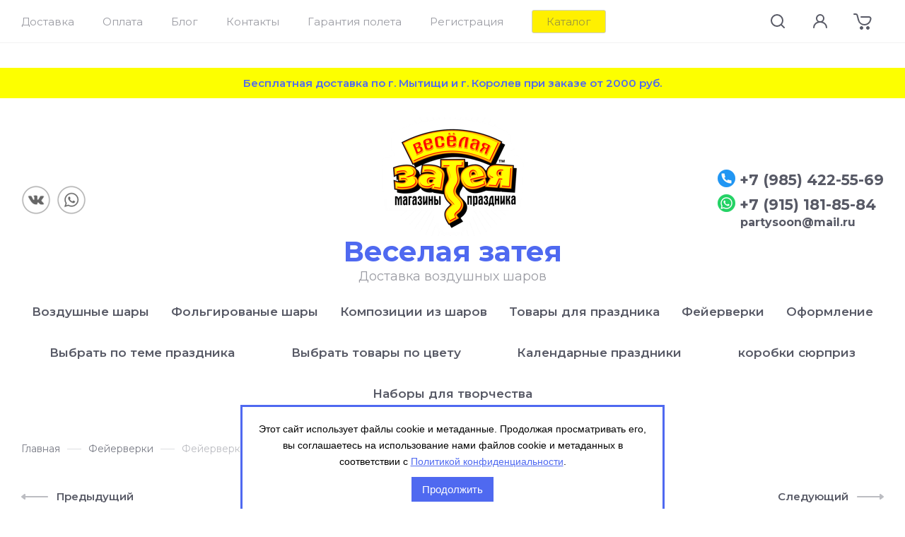

--- FILE ---
content_type: text/html; charset=utf-8
request_url: https://partysoon.ru/magazin/product/fejerverk-zimushka-zima-9-zalpov-1-ots-5073
body_size: 56891
content:

	<!DOCTYPE html>
<html data-wf-page="5c6e9b39bf98b28385f6dc24" data-wf-site="5c6e9b39bf98b21617f6dc23" lang="ru">
<link rel="stylesheet" href="/t/v4540/images/css/bdr_styles.scss.css">

<head>
<meta charset="utf-8">
<meta name="robots" content="all"/>
<title>Фейерверк Зимушка-зима 9 залпов 1" ОТС 5073 – купить в магазине 'Веселая затея', Мытищи, Королев, Щелково</title>
<meta name="description" content="Фейерверк Зимушка-зима 9 залпов 1&quot; ОТС 5073 по выгодной цене в нашем интернет-магазине. Заказы можно оформить с доставкой в Мытищи, Королев, Щелково. Действуют удобные способы оплаты">
<meta name="keywords" content="Фейерверк Зимушка-зима 9 залпов 1&quot; ОТС 5073, купить Фейерверк Зимушка-зима 9 залпов 1&quot; ОТС 5073">
<meta name="SKYPE_TOOLBAR" content="SKYPE_TOOLBAR_PARSER_COMPATIBLE">
<meta name="viewport" content="width=device-width, initial-scale=1.0, maximum-scale=1.0, user-scalable=no">
<meta name="format-detection" content="telephone=no">
<meta http-equiv="x-rim-auto-match" content="none">

<!-- JQuery -->
<script src="/g/libs/jquery/1.10.2/jquery.min.js" charset="utf-8"></script>
<!-- JQuery -->

<!-- Common js -->
	<link rel="stylesheet" href="/g/css/styles_articles_tpl.css">
<meta name="yandex-verification" content="13881111af759a81" />
<meta name="cmsmagazine" content="86368d8963b4f0f96b434aafa426cd49" />
<meta name="facebook-domain-verify"
content="63trgys4x9svocwomegwhs62jljpph" />
<link rel="stylesheet" href="/g/libs/lightgallery-proxy-to-hs/lightgallery.proxy.to.hs.min.css" media="all" async>
<script src="/g/libs/lightgallery-proxy-to-hs/lightgallery.proxy.to.hs.stub.min.js"></script>
<script src="/g/libs/lightgallery-proxy-to-hs/lightgallery.proxy.to.hs.js" async></script>

<!-- 46b9544ffa2e5e73c3c971fe2ede35a5 -->
<script type='text/javascript' src='/shared/s3/js/lang/ru.js'></script>
<script type='text/javascript' src='/shared/s3/js/common.min.js'></script>
<link rel='stylesheet' type='text/css' href='/shared/s3/css/calendar.css' /><link rel="icon" href="/favicon.svg" type="image/svg+xml">

<!--s3_require-->
<link rel="stylesheet" href="/g/basestyle/1.0.1/user/user.css" type="text/css"/>
<link rel="stylesheet" href="/g/basestyle/1.0.1/user/user.blue.css" type="text/css"/>
<script type="text/javascript" src="/g/basestyle/1.0.1/user/user.js" async></script>
<!--/s3_require-->

<!--s3_goal-->
<script src="/g/s3/goal/1.0.0/s3.goal.js"></script>
<script>new s3.Goal({map:{"242901":{"goal_id":"242901","object_id":"2246286","event":"submit","system":"metrika","label":"oneclick","code":"anketa"},"243301":{"goal_id":"243301","object_id":"4341486","event":"submit","system":"metrika","label":"fastzayavka","code":"anketa"}}, goals: [], ecommerce:[{"ecommerce":{"detail":{"products":[{"id":"1906082706","name":"Фейерверк Зимушка-зима 9 залпов 1\" ОТС 5073","price":1190,"brand":null,"category":"Фейерверки/Салюты до 5000 рублей"}]}}}]});</script>
<!--/s3_goal-->
<!-- Common js -->

<!-- Shop init -->




	<link rel="preload" as="style" onload="this.rel='stylesheet'" type="text/css" href="/g/shop2v2/default/css/theme.less.css">
	<script type="text/javascript" src="/g/shop2v2/default/js/shop2v2-plugins.js"></script>

	<script type="text/javascript" src="/g/shop2v2/default/js/shop2.2.min.js"></script>

<script type="text/javascript">shop2.init({"productRefs": {"1485512506":{"material_sara":{"29010086":["1906082706"]}}},"apiHash": {"getPromoProducts":"28b8568dcb8620f6f14dcfadcf3cb4ec","getSearchMatches":"3159fc5f885379fd27e16c4d1ad3b62a","getFolderCustomFields":"f0f548936b8509800edc586f3e34f4cf","getProductListItem":"91b992642de9629334b2e7288578e7b1","cartAddItem":"9300ab3ade593c15f0e97d97b92f5c67","cartRemoveItem":"e94558a641e53a1c8649b0fd6fbfeebc","cartUpdate":"86f5fec51c072884b3a5d97883475472","cartRemoveCoupon":"c6d55c563efa2b76a9dd645042fdf400","cartAddCoupon":"4355152ba28f42c6cd084fefd0f17e8f","deliveryCalc":"cb37bf842599261a3f393bd510dc6b42","printOrder":"0bbfb345df346c1001cb6f7ef488028a","cancelOrder":"3a566fb3c51fa63a3425b011e3db97c7","cancelOrderNotify":"9827954100e877b927275b11e086f2ca","repeatOrder":"325a1c00b18074f6d11f669784a7b909","paymentMethods":"a66238027ae522c844bdc444955b3d96","compare":"f4a45d33cd3f1c79c20172ae1bcbbaf3"},"hash": null,"verId": 2438204,"mode": "product","step": "","uri": "/magazin","IMAGES_DIR": "/d/","my": {"show_sections":false,"buy_alias":"\u0412 \u043a\u043e\u0440\u0437\u0438\u043d\u0443","buy_mod":true,"buy_kind":true,"gr_thumb_height":"300","gr_thumb_width":"-","cart_image_width":"190","cart_image_height":"190","cart_other_image_width":"34","cart_other_image_height":"34","gr_vendor_in_cart":true,"gr_view_class":" view_hover view-2","gr_auth_placeholder":true,"gr_show_collcetions_amount":true,"gr_kinds_slider":true,"gr_cart_titles":false,"gr_search_range_slider":true,"gr_by_price_desc":"\u0426\u0435\u043d\u0430","gr_by_price_asc":"\u0426\u0435\u043d\u0430","gr_by_name_desc":"\u041d\u0430\u0437\u0432\u0430\u043d\u0438\u0435","gr_by_name_asc":"\u041d\u0430\u0437\u0432\u0430\u043d\u0438\u0435","gr_by_amount_desc":"\u041a\u043e\u043b-\u0432\u043e","gr_by_amount_asc":"\u041a\u043e\u043b-\u0432\u043e","gr_by_rating_desc":"\u0420\u0435\u0439\u0442\u0438\u043d\u0433","gr_by_rating_asc":"\u0420\u0435\u0439\u0442\u0438\u043d\u0433","gr_default_sorting_text":"\u041f\u043e \u0443\u043c\u043e\u043b\u0447\u0430\u043d\u0438\u044e","gr_pagelist_only_icons":true,"gr_filter_select_btn":"\u0412\u0441\u0435","gr_filter_sorting_by":"\u0421\u043e\u0440\u0442\u0438\u0440\u043e\u0432\u0430\u0442\u044c","gr_vendor_in_thumbs":true,"special_alias":"\u0410\u043a\u0446\u0438\u044f","new_alias":"\u041d\u043e\u0432\u0438\u043d\u043a\u0430","gr_card_slider_class":" vertical","gr_h1_in_column":true,"gr_product_one_click":"\u0411\u044b\u0441\u0442\u0440\u044b\u0439 \u0437\u0430\u043a\u0430\u0437","gr_leave_comment_btn":"\u041e\u0441\u0442\u0430\u0432\u0438\u0442\u044c \u043e\u0442\u0437\u044b\u0432","gr_compare_class":" no_class","gr_to_compare_text":"\u0421\u0440\u0430\u0432\u043d\u0438\u0442\u044c","gr_add_to_compare_text":"\u041a \u0441\u0440\u0430\u0432\u043d\u0435\u043d\u0438\u044e","gr_login_placeholered":true,"hide_in_search":["text"],"gr_show_options_text":"\u041f\u0430\u0440\u0430\u043c\u0435\u0442\u0440\u044b","gr_cart_show_options_text":"\u041f\u043e\u043a\u0430\u0437\u0430\u0442\u044c","gr_cart_auth_remodal":true,"gr_cart_reg_placeholder":true,"gr_comments_placeholdered":true,"gr_cart_preview_version":"2.2.110_2","gr_product_template_name":"shop2.2.110_3-product-list-thumbs.tpl","gr_filter_version":"global:shop2.2.110_3-filter.tpl","gr_product_page_version":"global:shop2.2.110_3-product.tpl","gr_product_item_desc":"global:shop2.2.110_3-product-item-desc.tpl","gr_cart_page_version":"global:shop2.2.110_3-cart.tpl","gr_collections_item":"global:shop2.2.110_3-product-item-collections.tpl","gr_search_floats_placeholder":false,"gr_show_color_btn":true,"gr_search_floats_titles":true,"gr_comments_toggle":true,"gr_filter_max_count":5,"gr_filter_only_field_title":true,"gr_pagelist_has_del":true,"gr_pagelist_lazy_load":true,"lazy_load_subpages":true},"maps_yandex_key":"","maps_google_key":""});</script><!-- Shop init -->

<!-- Custom styles -->
<link rel="preload" as="style" onload="this.rel='stylesheet'" href="/t/v4540/images/css/normalize.min.css">
<link rel="preload" as="style" onload="this.rel='stylesheet'" href="/t/v4540/images/css/webflow.min.css">
<link rel="preload" as="style" onload="this.rel='stylesheet'" href="/g/libs/remodal/css/remodal.css">


		
	    <link rel="stylesheet" href="/t/v4540/images/theme8/theme.min.css">
	
	
<link rel="preload" as="style" onload="this.rel='stylesheet'" href="/g/templates/shop2/2.110.2/childrens-goods/css/global_styles.css">

<link rel="preload" as="style" onload="this.rel='stylesheet'" href="/t/v4540/images/css/site_adaptive.scss.css">


    <script type="text/javascript">
        !function(o,c){var n=c.documentElement,t=" w-mod-";n.className+=t+"js",("ontouchstart"in o||o.DocumentTouch&&c instanceof DocumentTouch)&&(n.className+=t+"touch")}(window,document);
    </script>

<script src="/g/templates/addons/menu/complex_menu.js"></script>
<script src="/t/v4540/images/site.addons.js"></script>
<link rel="preload" as="style" onload="this.rel='stylesheet'" href="/t/v4540/images/site.addons.scss.css">

<script>
	$(function(){
		$('.js-addon-block-menu').complexMenu();
	});
</script>





<script src="/t/v4540/images/js/site_addons.js"></script>
<link rel="stylesheet" href="/t/v4540/images/addon_style.scss.css">
<script src="/t/v4540/images/js/cart_update.js"></script>

	
		<!-- Facebook Pixel Code -->
		<script>
		!function(f,b,e,v,n,t,s)
		{if(f.fbq)return;n=f.fbq=function(){n.callMethod?
		n.callMethod.apply(n,arguments):n.queue.push(arguments)};
		if(!f._fbq)f._fbq=n;n.push=n;n.loaded=!0;n.version='2.0';
		n.queue=[];t=b.createElement(e);t.async=!0;
		t.src=v;s=b.getElementsByTagName(e)[0];
		s.parentNode.insertBefore(t,s)}(window, document,'script',
		'https://connect.facebook.net/en_US/fbevents.js');
		fbq('init', '904819713501024');
		fbq('track', 'PageView');
		fbq('track', 'AddToCart');
		fbq('track', 'ViewContent');
		</script>
		<noscript><img height="1" width="1" style="display:none" src="https://www.facebook.com/tr?id=904819713501024&ev=PageView&noscript=1"/></noscript>
		<!-- End Facebook Pixel Code -->
	
<link rel="stylesheet" href="/t/v4540/images/css/cart_page.scss.css">
</head><link rel="stylesheet" href="/t/v4540/images/css/styles_dop.css">
<link rel="stylesheet" href="/t/v4540/images/css/site_addons.scss.css">

<body class="site body">

        
   
    <div class="remodal" data-remodal-id="login-form" role="dialog" data-remodal-options="hashTracking: false">
        <button data-remodal-action="close" class="remodal-close-btn gr-icon-btn"><span>Закрыть</span></button>
        <div class="shop2-block login-form ">
	<div class="login-form__inner">
		<div class="login-form__header">
			Кабинет
		</div>
		<div class="login-form__body">
			
				<form method="post" action="/registraciya">
					<input type="hidden" name="mode" value="login" />

					<div class="login-form__row login gr-field-style">
												<input placeholder="Логин" type="text" name="login" id="login" tabindex="1" value="" />
					</div>
					<div class="login-form__row gr-field-style">
												<input placeholder="Пароль" type="password" name="password" id="password" tabindex="2" value="" />
					</div>

					<div class="login-btns">
						<div class="login-btns__enter">
							<button type="submit" class="gr-button-1" tabindex="3">Войти</button>
						</div>
						<div class="login-btns__links">
							<a href="/registraciya/forgot_password" class="forgot_btn">Забыли пароль?</a>
						</div>
					</div>
				<re-captcha data-captcha="recaptcha"
     data-name="captcha"
     data-sitekey="6LcNwrMcAAAAAOCVMf8ZlES6oZipbnEgI-K9C8ld"
     data-lang="ru"
     data-rsize="invisible"
     data-type="image"
     data-theme="light"></re-captcha></form>
				
									<div class="g-auth__row g-auth__social-min">
												



				
						<div class="g-form-field__title"><b>Также Вы можете войти через:</b></div>
			<div class="g-social">
																												<div class="g-social__row">
								<a href="/users/hauth/start/vkontakte?return_url=/magazin/product/fejerverk-zimushka-zima-9-zalpov-1-ots-5073" class="g-social__item g-social__item--vk-large" rel="nofollow">Vkontakte</a>
							</div>
																																						<!--noindex-->
							<a href="/users/hauth/start/yandex?return_url=/magazin/product/fejerverk-zimushka-zima-9-zalpov-1-ots-5073" class="g-social__item g-social__item--ya" rel="nofollow">Yandex</a>
						<!--/noindex-->
																
			</div>
			
		
	
			<div class="g-auth__personal-note">
									
			
							Ознакомлен с пользовательским соглашением. <a data-cke-saved-href="/registraciya/agreement" href="/registraciya/agreement" target="_blank">Подробнее</a>
					</div>
						</div>
								
									<div class="register-btn">
						<a href="/registraciya/register">Регистрация</a>
					</div>
				
			
		</div>
	</div>
</div>    </div> <!-- .login-form -->

    <div class="remodal contacts-popup" data-remodal-id="contacts-popup" role="dialog" data-remodal-options="hashTracking: false">
        <button data-remodal-action="close" class="remodal-close-btn gr-icon-btn"><span>Закрыть</span></button>
        
                    <div class="contacts-popup__phones">
                <div class="contacts-popup__phones-body">
                                            <div>
                            <a href="tel:+7 (985) 422-55-69">
                            	
                            	                                	<img src="/thumb/2/94vcwCV-xDH7OmuqtAz5Jw/25r/d/001-telephone.png" alt="Иконка">
                                                                
                            	                            		<span onclick="yaCounter46908420.reachGoal('phoneclick'); return true;">
                            	                            	+7 (985) 422-55-69
                            	                            		</span>
                            	                            	
                            </a>
                        </div>
                                                                    <div>
                            <a href="https://wa.me/79151818584">
                            	
                            	                                	<img src="/thumb/2/2T4NUUoNJpfrXJp0J6hzUg/25r/d/iconfinder_2018_social_media_popular_app_logo-whatsapp_3225179.png" alt="Иконка">
                                                                
                            	                            	+7 (915) 181-85-84
                            	                            	
                            </a>
                        </div>
                                                    <div class="head-contacts__address">
                            	<a href="mailto:partysoon@mail.ru" class='mail'>
                            		                                		<span onclick="yaCounter46908420.reachGoal('emailclick'); return true;">
                                	                            		partysoon@mail.ru
                            		                                		</span>
                                	                            	</a>
                        	</div>
                                                            </div>
            </div>
                            <div class="contacts-popup__social">
                <div class="contacts-popup__social-body">
                                            <a class="social" href="https://vk.com/myzateya" target="_blank" >
                            <img src="/thumb/2/GXvAfviQG8drDY0t9WMOOg/36c36/d/vkont.png" alt="vk" />
                        </a>
                                            <a class="social" href="https://wa.me/79151818584" target="_blank" >
                            <img src="/thumb/2/2QwrOk4Z8sCWB68lEPNVlw/36c36/d/whatsapp.png" alt="WhatsApp" />
                        </a>
                                    </div>
            </div>
            </div> <!-- .contacts-popup -->

    <div class="burger-block">
        <div class="burger-block__inner">
            <div class="burger-block__close gr-icon-btn">&nbsp;</div>
            <div class="burger-block__heading">
                <div class="burger-block__back">&nbsp;</div>
                <div class="burger-block__title folders_title active">Каталог</div>
                            </div>
            <div class="burger-block__body">
                <div class="burger-navs">
                    <div class="burger-folders">&nbsp;</div>
                    <div class="burger-navigation">&nbsp;</div>
                </div>
                            </div>
        </div>
    </div> <!-- .burger-block -->
    <div class="burger-overlay"></div>
    <div class="site__wrapper">
        <div class="top-panel">
            <div class="top-pannel__wrap">
                                    <ul class="top-menu menu-default">
                        
                            
                                                            <li class=""><a class="top-menu__item w-inline-block" href="/dostavka">
                                    <div class="top-menu__item-text">Доставка</div>
                                </a>
                                                        
                        
                                                                                                    </li>
                                                                                                
                                                            <li class=""><a class="top-menu__item w-inline-block" href="/oplata-i-vozvrat">
                                    <div class="top-menu__item-text">Оплата</div>
                                </a>
                                                        
                        
                                                                                                    </li>
                                                                                                
                                                            <li class=""><a class="top-menu__item w-inline-block" href="/blog">
                                    <div class="top-menu__item-text">Блог</div>
                                </a>
                                                        
                        
                                                                                                    </li>
                                                                                                
                                                            <li class=""><a class="top-menu__item w-inline-block" href="/kontakty">
                                    <div class="top-menu__item-text">Контакты</div>
                                </a>
                                                        
                        
                                                                                                    </li>
                                                                                                
                                                            <li class=""><a class="top-menu__item w-inline-block" href="/garantiya-poleta">
                                    <div class="top-menu__item-text">Гарантия полета</div>
                                </a>
                                                        
                        
                                                                                                    </li>
                                                                                                
                                                            <li class=""><a class="top-menu__item w-inline-block" href="/registraciya">
                                    <div class="top-menu__item-text">Регистрация</div>
                                </a>
                                                        
                                                </li>
                        <li class="top-catalog">
                        	<a href="javascript:void(0);" class="top-menu__item w-inline-block">Каталог</a>
                        	









	

<nav class="section-menu js-addon-block-menu desktop">
	<div class="section-menu-scroll js-addon-block-menu-scroll">
					<ul class="section-menu__list js-addon-block-menu__list addon-s3-column-menu"><li><a href="/den-rozhdeniya">День рождения</a></li><li><a href="/vypiska-iz-roddoma">Выписка из роддома</a></li><li><a href="/khodyachiye-figury-1">Ходячие фигуры</a></li><li><a href="/magazin/folder/hellouin-1">Хэллоуин</a></li><li class="section-menu__list-has js-addon-block-menu__list-has"><a href="/vozdushnyye-shary">Воздушные шары</a><div class="section-menu__list-column js-addon-block-menu__list-column"><ul><li><a href="/shary-pod-potolok">Шары без рисунка</a></li><li><a href="/shariki-s-risunkami">Шарики с рисунками</a></li><li><a href="/shary-s-konfetti">Шары с конфетти</a></li><li><a href="/svetyashchiyesya-shary">Светящиеся шары</a></li><li><a href="/bolshiye-shary">Большие шары</a></li></ul><div class="section-menu__list-image js-addon-block-menu__list-image"><div class="section-menu__list-image__img"><img class="lzy_img" data-src="/thumb/2/kWi0OE1nmoKyPJzAsoHxHg/410r280/d/sh_orange.png" alt=""></div></div></div></li><li class="section-menu__list-has js-addon-block-menu__list-has"><a href="/folgirovannie-shari">Фольгированые шары</a><div class="section-menu__list-column js-addon-block-menu__list-column"><ul><li><a href="/khodyachiye-figury">Ходячие фигуры</a></li><li><a href="/shary-tsifry">Шары цифры</a></li><li><a href="/magazin/folder/bykvi">Буквы</a></li><li><a href="/shary-serdca">Шары сердца</a></li><li><a href="/shary-zvezdy">Шары звезды</a></li><li><a href="/shary-krugi">Шары круги</a></li><li><a href="/bez-risunka">Без рисунка</a></li><li><a href="/s-risunkom">С рисунком</a></li><li><a href="/magazin/folder/shary-figurnye">Шары фигурные</a></li></ul><div class="section-menu__list-image js-addon-block-menu__list-image"><div class="section-menu__list-image__img"><img class="lzy_img" data-src="/thumb/2/V_WFFy-7pV8NUu5Mw8mlJw/410r280/d/golova_edinorog3.jpg" alt=""></div></div></div></li><li class="section-menu__list-has js-addon-block-menu__list-has"><a href="/kompozitsii-iz-sharov">Композиции из шаров</a><div class="section-menu__list-column js-addon-block-menu__list-column"><ul class="no-block"><li><a href="/magazin/folder/dlya-mamy">Для мамы</a></li><li><a href="/kompozitsii-iz-sharov-na-den-rozhdeniya">День Рождения</a></li><li><a href="/vozdushnyye-shariki-na-vypisku-iz-roddoma">Выписка из роддома</a></li><li><a href="/vozdushnyye-shary-dlya-malchika">Для мальчиков</a></li><li><a href="/vozdushnyye-shary-dlya-devochki">Для девочек</a></li><li><a href="/shary-na-pervyy-den-rozhdeniya-godovasiye">На первый годик</a></li><li><a href="/vozdushnyye-shary-dlya-vlyublennykh">Для влюбленных</a></li><li><a href="/vozdushnyye-shary-dlya-muzhchin">Для мужчин</a></li><li><a href="/vozdushnyye-shary-dlya-devushki">Для девушек</a></li><li><a href="/vozdushnyye-shary-na-svadbu">На свадьбу</a></li><li><a href="/magazin/folder/kompozicii-s-ciframi">Шары с цифрами</a></li><li><a href="/magazin/folder/kompozicii-na-gender-pati">Гендер Пати</a></li><li><a href="/magazin/folder/kompozicii-na-yubilej">На юбилей</a></li><li><a href="/magazin/folder/kompozicii-iz-sharov-na-novyj-god">На Новый Год</a></li><li><a href="/magazin/folder/kompozicii-s-konfetti">Композиции с конфетти</a></li></ul></div></li><li class="section-menu__list-has js-addon-block-menu__list-has"><a href="/magazin/folder/tovary-dlya-prazdnika">Товары для праздника</a><div class="section-menu__list-column js-addon-block-menu__list-column"><ul><li><a href="/magazin/folder/svechi">Свечи</a></li><li><a href="/magazin/folder/hlopushki">Хлопушки</a></li><li><a href="/magazin/folder/mylnye-puzyri">Мыльные пузыри</a></li><li><a href="/magazin/folder/tarelki">Тарелки</a></li><li><a href="/magazin/folder/salfetki">Салфетки</a></li><li><a href="/magazin/folder/skaterti">Скатерти</a></li><li><a href="/magazin/folder/barnye-aksessuary">Барные аксессуары</a></li><li><a href="/magazin/folder/pinyaty">Пиньяты</a></li><li><a href="/magazin/folder/girlyandy">Гирлянды</a></li><li><a href="/magazin/folder/yazychki-gudki">Язычки, гудки</a></li><li><a href="/magazin/folder/stakany">Стаканы</a></li><li><a href="/magazin/folder/stakany-1">Колпачки</a></li><li><a href="/magazin/folder/igry-i-kvesty">Игры и квесты</a></li><li><a href="/magazin/folder/kostyumy-i-aksessuary-1">Костюмы и аксессуары</a></li><li><a href="/magazin/folder/sprej-kraska-dlya-volos">Спрей-краска для волос</a></li><li><a href="/magazin/folder/akvagrim">Аквагрим</a></li><li><a href="/magazin/folder/aksessuary-dlya-sharov">Аксессуары для шаров</a></li><li><a href="/magazin/folder/stolovye-pribory">Столовые приборы</a></li><li><a href="/magazin/folder/magnity-na-avto">Магниты на авто</a></li></ul><div class="section-menu__list-image js-addon-block-menu__list-image"><div class="section-menu__list-image__img"><img class="lzy_img" data-src="/thumb/2/n59CXBYZcyicz4-VNjj34Q/410r280/d/sladkii-prazdnik_1.jpg" alt=""></div></div></div></li><li class="section-menu__list-has js-addon-block-menu__list-has"><a href="/fejerverki">Фейерверки</a><div class="section-menu__list-column js-addon-block-menu__list-column"><ul><li><a href="/magazin/folder/bengalskie-svechi-fontany">Бенгальские свечи, фонтаны</a></li><li><a href="/magazin/folder/rimskie-svechi">Римские свечи</a></li><li><a href="/magazin/folder/salyuty-do-5000-rublej">Салюты до 5000 рублей</a></li><li><a href="/magazin/folder/salyuty-bolshie">Большие салюты</a></li></ul><div class="section-menu__list-image js-addon-block-menu__list-image"><div class="section-menu__list-image__img"><img class="lzy_img" data-src="/thumb/2/oMS8tSvZABg5GJpkYBwwfQ/410r280/d/salut_1.jpg" alt=""></div></div></div></li><li class="section-menu__list-has js-addon-block-menu__list-has"><a href="/oformleniye-vozdushnymi-sharami">Оформление</a><div class="section-menu__list-column js-addon-block-menu__list-column"><ul><li><a href="/magazin/folder/shary-dlya-magazinov-i-organizacij">Шары для магазинов и организаций</a></li><li><a href="/pechat-na-vozdushnykh-sharakh">Заказ печати на воздушных шарах</a></li><li><a href="/magazin/folder/oformlenie-sharami-v-detskom-sadu">Оформление шарами в детском саду</a></li><li><a href="/magazin/folder/oformlenie-sharami-vypusknoj-v-shkole">Оформление шарами Выпускной в школе</a></li><li><a href="/magazin/folder/fotozony">Фотозоны</a></li></ul><div class="section-menu__list-image js-addon-block-menu__list-image"><div class="section-menu__list-image__img"><img class="lzy_img" data-src="/thumb/2/MgiF0G2Dpo9RNo9J6wBnNw/410r280/d/28429543_414910765604823_3756989081301549056_n-0-1-3-500x500.jpg" alt=""></div></div></div></li><li class="section-menu__list-has js-addon-block-menu__list-has"><a href="/magazin/folder/vybrat-po-teme-prazdnika">Выбрать по теме праздника</a><div class="section-menu__list-column js-addon-block-menu__list-column"><ul><li><a href="/magazin/folder/safari">Сафари</a></li><li><a href="/magazin/folder/among-us">Among Us</a></li><li><a href="/magazin/folder/brawl-stars">Brawl Stars</a></li><li><a href="/magazin/folder/tri-kota">Три Кота</a></li><li><a href="/magazin/folder/bloger-pati">Блогер пати</a></li><li><a href="/magazin/folder/tnt-party">TNT Party</a></li><li><a href="/magazin/folder/detskie-grezy">Детские грезы</a></li><li><a href="/magazin/folder/samoletiki">Самолетики</a></li><li><a href="/magazin/folder/tort-prazdnichnyj">Торт праздничный</a></li><li><a href="/magazin/folder/rozovoe-zoloto-1">Розовое золото</a></li><li><a href="/magazin/folder/shchenyachij-patrul">Щенячий патруль</a></li><li><a href="/magazin/folder/edu-za-dochkoj">Любимая дочка</a></li><li><a href="/magazin/folder/lyubimyj-synochek">Любимый сыночек</a></li><li><a href="/magazin/folder/1-j-den-rozhdeniya">1-й День Рождения</a></li><li><a href="/magazin/folder/den-svyatogo-valentina">Любовь</a></li><li><a href="/magazin/folder/dinozavriki">Динозаврики</a></li><li><a href="/magazin/folder/kosmos">Космос</a></li><li><a href="/magazin/folder/lesnye-druzya">Лесные друзья</a></li><li><a href="/magazin/folder/edinorogi">Единороги</a></li><li><a href="/magazin/folder/princessy">Принцессы</a></li><li><a href="/magazin/folder/ledi-bag">Леди Баг</a></li><li><a href="/magazin/folder/hello-kity">Hello Kity</a></li><li><a href="/magazin/folder/futbol">Футбол</a></li><li><a href="/magazin/folder/chelovek-pauk-1">Человек паук</a></li><li><a href="/magazin/folder/betmen">Бэтмен</a></li><li><a href="/magazin/folder/mikki-i-minni-maus">Микки и Минни Маус</a></li><li><a href="/magazin/folder/tachki-mashinki">Тачки Машинки</a></li><li><a href="/magazin/folder/sladkij-prazdnik">Сладкий праздник</a></li><li><a href="/magazin/folder/piraty">Пираты</a></li><li><a href="/magazin/folder/vse-v-goroshek">Все в горошек</a></li><li><a href="/magazin/folder/raduga-raduzhnaya">Радуга Радужная</a></li><li><a href="/magazin/folder/yarkij-den-rozhdeniya">Яркий день рождения</a></li><li><a href="/magazin/folder/piony">Пионы</a></li><li><a href="/magazin/folder/muzhskoj-stil">Мужской стиль</a></li><li><a href="/magazin/folder/konstruktor">Конструктор</a></li><li><a href="/magazin/folder/flamingo">Фламинго</a></li><li><a href="/magazin/folder/kotiki">Котики</a></li><li><a href="/magazin/folder/mashinki">Машинки</a></li><li><a href="/magazin/folder/morskaya">Морская</a></li><li><a href="/magazin/folder/holodnoe-serdce">Холодное сердце</a></li><li><a href="/magazin/folder/myatnaya-roskosh">Мятная Роскошь</a></li><li><a href="/magazin/folder/emodzi-smajliki">Эмодзи Смайлики</a></li><li><a href="/magazin/folder/kamuflyazh">Камуфляж</a></li><li><a href="/magazin/folder/garri-poter">Гарри Потер</a></li><li><a href="/magazin/folder/piknik">Пикник</a></li><li><a href="/magazin/folder/star-wars">star wars</a></li><li><a href="/magazin/folder/cvetochnyj-vals">цветочный вальс</a></li><li><a href="/magazin/folder/hagi-vagi-kisi-misi">Хаги Ваги, Киси Миси</a></li></ul><div class="section-menu__list-image js-addon-block-menu__list-image"><div class="section-menu__list-image__img"><img class="lzy_img" data-src="/thumb/2/LuhPirXxJdeOaBfuLC5Adg/410r280/d/fon_8.jpg" alt=""></div></div></div></li><li class="section-menu__list-has js-addon-block-menu__list-has"><a href="/magazin/folder/vybrat-po-cvetu">Выбрать товары по цвету</a><div class="section-menu__list-column js-addon-block-menu__list-column"><ul class="no-block"><li><a href="/magazin/folder/rozovoe-zoloto">Розовое золото</a></li><li><a href="/magazin/folder/zoloto">Золотой</a></li><li><a href="/magazin/folder/rozovaya">Розовый</a></li><li><a href="/magazin/folder/krasnaya">Красный</a></li><li><a href="/magazin/folder/sinij">Синий</a></li><li><a href="/magazin/folder/belyj">Белый</a></li><li><a href="/magazin/folder/serebro">Серебрянный</a></li><li><a href="/magazin/folder/chernyj">Черный</a></li><li><a href="/magazin/folder/fioletovaya">Фиолетовый</a></li><li><a href="/magazin/folder/biryuzovaya">Бирюзовый</a></li><li><a href="/magazin/folder/golubaya">Голубой</a></li><li><a href="/magazin/folder/zelenaya-salatovaya">Зеленый/Салатовый</a></li><li><a href="/magazin/folder/zheltyj">Желтый</a></li><li><a href="/magazin/folder/oranzhevyj">Оранжевый</a></li></ul></div></li><li class="section-menu__list-has js-addon-block-menu__list-has"><a href="/vozdushnyye-shary-na-prazdniki">Календарные праздники</a><div class="section-menu__list-column js-addon-block-menu__list-column"><ul><li class="section-menu__list-has js-addon-block-menu__list-has"><a href="/magazin/folder/novyj-god">Новый год</a><ul><li class="section-menu__list-has js-addon-block-menu__list-has"><a href="/magazin/folder/salyuty">Салюты</a><ul><li><a href="/magazin/folder/bengalskie-svechi-fontany-2">Бенгальские свечи, фонтаны</a></li><li><a href="/magazin/folder/rimskie-svechi-2">Римские свечи</a></li><li><a href="/magazin/folder/salyuty-do-5000-rublej-2">Салюты до 5000 рублей</a></li><li><a href="/magazin/folder/bolshie-salyuty-1">Большие салюты</a></li></ul></li><li class="section-menu__list-has js-addon-block-menu__list-has"><a href="/magazin/folder/vozdushnye-shary-na-novyj-god">Воздушные шары, композиции, фотозоны на Новый год</a><ul><li><a href="/magazin/folder/ukras-sam">Сеты и композиции</a></li><li><a href="/magazin/folder/fotozony-i-installyacii">Фотозоны и инсталляции</a></li><li><a href="/magazin/folder/vozdushnye-shary-na-novyj-god-1">Воздушные шары на новый год</a></li></ul></li><li><a href="/magazin/folder/s-novym-godom-2022">С Новым Годом 2023!</a></li><li><a href="/magazin/folder/snegoviki-1">Год Кролика или Кота?</a></li><li><a href="/magazin/folder/ded-moroz-i-snegurochka">Дед Мороз и Снегурочка</a></li><li><a href="/magazin/folder/snegoviki">Снеговики и снежинки</a></li><li><a href="/magazin/folder/christmas">Christmas</a></li><li><a href="/magazin/folder/v-gostyah-u-shchelkunchika">В гостях у Щелкунчика</a></li><li><a href="/magazin/folder/zimnij-les">Зимний лес</a></li><li><a href="/magazin/folder/disko-novyj-god">Диско Новый Год</a></li><li><a href="/magazin/folder/zolotoj-novyj-god">Золотой Новый Год</a></li><li><a href="/magazin/folder/serebryanyj-novyj-god">Серебряный Новый Год</a></li><li><a href="/magazin/folder/luxary-novyj-god">Black and Gold Party</a></li><li><a href="/magazin/folder/mishura-dozhdik-venki">Мишура, дождик, венки</a></li><li><a href="/magazin/folder/naklejki-na-stekla-i-zerkala">Новогодние наклейки на стекла и зеркала</a></li><li><a href="/magazin/folder/sneg-konfetti-serpantin">Снег, конфетти, серпантин</a></li><li><a href="/magazin/folder/novogodnij-svet-svechi">Новогодний свет, свечи</a></li><li><a href="/magazin/folder/girlyandy-dekoracii">Новогодние гирлянды, декорации</a></li><li><a href="/magazin/folder/kaskady-podveski">Каскады, подвески</a></li><li><a href="/magazin/folder/figury-novogodnie">Фигуры новогодние</a></li><li><a href="/magazin/folder/novogodnyaya-butaforiya">Новогодняя бутафория</a></li><li><a href="/magazin/folder/servirovka-stola-1">Сервировка стола</a></li><li><a href="/magazin/folder/svechi-bengalskie">Свечи бенгальские</a></li><li class="section-menu__list-has js-addon-block-menu__list-has"><a href="/magazin/folder/upakovka-tovarov">Упаковка подарков</a><ul><li><a href="/magazin/folder/meshki-i-noski-novogodnie">Мешки и носки новогодние</a></li><li><a href="/magazin/folder/pakety-novogodnie">Пакеты новогодние</a></li><li><a href="/magazin/folder/bumaga-upakovochnaya-i-plenki">Бумага упаковочная и пленки</a></li><li><a href="/magazin/folder/banty-shildiki-lenty-dekor">Банты, шильдики, ленты, декор</a></li><li><a href="/magazin/folder/klej-skotch-sprei">Клей, скотч, спреи</a></li><li><a href="/magazin/folder/napolnitel-dlya-podarkov">Наполнитель для подарков</a></li></ul></li><li><a href="/magazin/folder/pinyaty-1">Пиньяты на Новый год</a></li><li><a href="/magazin/folder/razvlecheniya-i-suveniry">Развлечения и сувениры</a></li><li><a href="/magazin/folder/karnavalnye-tovary-i-kostyumy">Карнавальные костюмы Новый год</a></li><li><a href="/magazin/folder/kolpaki-obodki-shlyapy">Колпаки, ободки, шляпы</a></li><li><a href="/magazin/folder/maski">Маски и очки на новый год</a></li><li><a href="/magazin/folder/aksessuary-k-kostyumam">Аксессуары и грим</a></li><li><a href="/magazin/folder/novogodnie-sladosti">Новогодние сладости</a></li><li><a href="/magazin/folder/ukrasheniya-na-elku">Украшения на Елку</a></li><li><a href="/magazin/folder/novogodnie-podarki">Новогодние подарки</a></li></ul></li><li class="section-menu__list-has js-addon-block-menu__list-has"><a href="/vozdushnyye-shary-na-den-svyatogo-valentina">День Святого Валентина</a><ul><li><a href="/magazin/folder/dekoracii-i-aksessuary">Декорации и аксессуары Любовь</a></li><li><a href="/magazin/folder/vozdushnye-shary-pro-lyubov">Воздушные шары про Любовь</a></li><li><a href="/magazin/folder/korobki-s-serdcami">Коробки с сердцами</a></li><li><a href="/magazin/folder/s-mishkami">С мишками</a></li><li><a href="/magazin/folder/do-3000-rub">до 3000 руб</a></li><li><a href="/magazin/folder/ot-3000-rub">от 3000 руб</a></li><li><a href="/magazin/folder/bolshie-nabory">Большие наборы</a></li><li><a href="/magazin/folder/mnogo-serdec">Много сердец</a></li><li><a href="/magazin/folder/ne-krasnye">Не красные</a></li><li><a href="/magazin/folder/raskraska-dlya-devochek">раскраска для девочек</a></li></ul></li><li class="section-menu__list-has js-addon-block-menu__list-has"><a href="/vozdushnyye-shary-na-23-fevralya">23 Февраля</a><ul><li><a href="/magazin/folder/dekoracii-i-aksessuary-23-fevralya">Декорации и аксессуары 23 февраля</a></li><li><a href="/magazin/folder/kamuflyazh-1">Камуфляж</a></li><li><a href="/magazin/folder/v-zolote">В золоте</a></li><li><a href="/magazin/folder/v-morskom-stile">в морском стиле</a></li><li><a href="/magazin/folder/trikolor">Триколор</a></li><li><a href="/magazin/folder/otkrytka-raskraska">Открытка раскраска</a></li></ul></li><li class="section-menu__list-has js-addon-block-menu__list-has"><a href="/magazin/folder/8-marta">8 марта</a><ul><li><a href="/magazin/folder/cvety-i-vesna">Цветы и весна</a></li><li><a href="/magazin/folder/lyubov-i-vesna">Любовь и весна</a></li><li><a href="/magazin/folder/korobki-s-sharami-na-8-marta">Коробки с шарами на 8 марта</a></li><li><a href="/magazin/folder/dekoracii-i-aksessuary-8-marta">Декорации и аксессуары 8 марта</a></li><li><a href="/magazin/folder/fotozony-8-marta">Фотозоны 8 марта</a></li></ul></li><li class="section-menu__list-has js-addon-block-menu__list-has"><a href="/magazin/folder/9-maya-den-pobedy">9 мая День победы</a><ul><li><a href="/vozdushnyye-shary-k-dnyu-pobedy-9-maya">Воздушные шары к Дню Победы 9 Мая</a></li></ul></li><li><a href="/magazin/folder/shary-na-den-rossii">День России</a></li><li class="section-menu__list-has js-addon-block-menu__list-has"><a href="/magazin/folder/vypusknoj">Выпускной</a><ul><li><a href="/magazin/folder/vypusknoj-v-detskom-sadu">Оформление шарами в детском саду</a></li><li><a href="/magazin/folder/vypusknoj-v-shkole">Оформление шарами Выпускной в школе</a></li><li><a href="/magazin/folder/vozdushnye-shary-1">Воздушные шары на выпускной</a></li><li><a href="/magazin/folder/aksessuary">Аксессуары Детский сад</a></li><li><a href="/magazin/folder/aksessuary-shkola">Аксессуары Школа</a></li><li><a href="/magazin/folder/fotozona-na-vypusknoj">Фотозона на выпускной</a></li></ul></li><li><a href="/shary-na-1-sentyabrya">1 Сентября. День знаний</a></li><li><a href="/magazin/folder/shary-na-den-uchitelya">День учителя</a></li><li><a href="/magazin/folder/prazdnik-oseni">Праздник осени</a></li><li class="section-menu__list-has js-addon-block-menu__list-has"><a href="/magazin/folder/hellouin">Хэллоуин</a><ul><li><a href="/magazin/folder/vozdushnye-shary">Воздушные шары на Хеллувин</a></li><li><a href="/magazin/folder/kostyumy-i-aksessuary">Костюмы на Хэллоуин</a></li><li><a href="/magazin/folder/dekoracii">Декорации</a></li><li><a href="/magazin/folder/servirovka-stola">Сервировка стола</a></li><li><a href="/magazin/folder/krovavyj-akvagrim">Кровавый аквагрим</a></li><li><a href="/magazin/folder/aksessuary-hellouin">Аксессуары Хэллоуин</a></li><li><a href="/magazin/folder/maski-1">Маски</a></li><li><a href="/magazin/folder/hlopushki-1">Хлопушки хэллоуин</a></li><li><a href="/magazin/folder/strashnye-sladosti">Страшные сладости</a></li><li><a href="/magazin/folder/den-mertvyh">День Мертвых</a></li><li><a href="/magazin/folder/skelety-kosti-cherepa">Скелеты, кости, черепа</a></li><li><a href="/magazin/folder/tykvy-na-helluin">Тыквы на Хеллуин</a></li><li><a href="/magazin/folder/vedmy-kolduny-volshebniki">Ведьмы, колдуны, волшебники</a></li><li><a href="/magazin/folder/pauki-i-pautina">Пауки и паутина</a></li><li><a href="/magazin/folder/privideniya-i-uzhasy">Привидения и ужасы</a></li><li><a href="/magazin/folder/letuchie-myshi">Летучие мыши</a></li><li><a href="/magazin/folder/bloody-hwn">Bloody HWN</a></li></ul></li></ul><div class="section-menu__list-image js-addon-block-menu__list-image"><div class="section-menu__list-image__img"><img class="lzy_img" data-src="/thumb/2/qWUvmqcrmZF_NBj2Kzw_mA/410r280/d/1313.jpg" alt=""></div></div></div></li><li><a href="/magazin/folder/korobki-syurpriz">коробки сюрприз</a></li><li><a href="/magazin/folder/raskraski">Наборы для творчества</a></li></ul>
	
	</div>
</nav>

<div class="addon-block-menu-mobile js">
	<button class="addon-block-menu-mobile__open"></button>
	<nav class="section-menu js-addon-block-menu-mobile">
		<div class="section-menu-panel">
			<button class="addon-block-menu-mobile__close"></button>
			<div class="section-menu-scroll js-addon-block-menu-scroll">
				<div class="js-addon-block-menu--init">

				</div>
			</div>
		</div>
	</nav>
</div>                        </li>
                    </ul>
                                                    <div class="modules">
                    <a href="#" class="burger-btn w-inline-block"></a>
                    <a href="#" data-remodal-target="contacts-popup" class="adapt-phone-btn w-inline-block"></a>
                    <a href="#" class="modules__search-btn w-inline-block"></a>
                    <a href="#" data-remodal-target="login-form" class="modules__cabinet w-inline-block"></a>
                    					<div id="shop2-cart-preview">
												<a href="#" class="panel-cart">
					<span class="panel-cart__amount">0</span>
				</a>
				<div class="cart-preview-container hide">
					<div class="cart-preview-container__title">Корзина</div>
				    <div class="cart-preview-container__items">
				        				    </div>
				    <div class="cart-preview-container__sum">
				        <div class="cart-preview-container__sum-title">Сумма:</div>
				        <div class="cart-preview-container__sum-body">0 <span><span>руб.</span></span></div>
				    </div>
				    <div class="cart-preview-container__btns">
				        <a href="/magazin/cart" class="cart-preview-container__order gr-button-1">
				            Оформить заказ
				        </a>
				        <a href="#" class="cart-preview-container__clear gr-button-2">
				            Очистить
				        </a>
				    </div>
				</div>
			</div>
			                    
                    <div class="search-tabs">
			            <div class="search-tabs__header">Поиск</div>
			            <div class="search-tabs__heading">
			                <div class="search-tabs__title active">по названию</div>
			                <div class="search-tabs__title">по параметрам</div>
			            </div>
			            <div class="search-tabs__items">
			                <div class="search-tabs__item">
			                    <nav class="search-block">
			                        <form action="/magazin/search" method="get" class="search-block__form">
			                            <div class="gr-field-style">
			                                <input name="search_text" type="text" class="search-block__input" value="" placeholder="я ищу..."/>
			                            </div>
			                            <button class="search-block__btn">&nbsp;</button>
			                        <re-captcha data-captcha="recaptcha"
     data-name="captcha"
     data-sitekey="6LcNwrMcAAAAAOCVMf8ZlES6oZipbnEgI-K9C8ld"
     data-lang="ru"
     data-rsize="invisible"
     data-type="image"
     data-theme="light"></re-captcha></form>
			                    </nav>
			                </div>
			                <div class="search-tabs__item">
			                    
	
<div class="shop2-block search-form">
	<div class="search-form__inner">
		<div class="search-form__header">Поиск</div>
		<form action="/magazin/search" enctype="multipart/form-data">
			<input type="hidden" name="sort_by" value=""/>
			<div class="search-rows clear-self">
				<div class="search-rows__top">
											<div class="search-rows__row price_row gr-field-style">
							<div class="row-body">
								<div class="row-title field-title">Цена</div>
								<label class="input-from">
									<span>от</span>
									<input name="s[price][min]" type="text" size="5" class="small" value=""  data-range_min="0" oninput="this.value = this.value.replace (/\D/, '')" />
								</label>
								<label class="input-to">
									<span>до</span>
									<input name="s[price][max]" type="text" size="5" class="small" value=""  data-range_max="200000" oninput="this.value = this.value.replace (/\D/, '')" />
								</label>
									                                <div class="input_range_slider"></div>
	                            	                            <div class="search_currency">
	                            	руб.	                            </div>
							</div>
						</div>
					
											<div class="search-rows__row per_page_row gr-field-style">
							<div class="row-title field-title">Результатов на странице</div>
							<div class="row-body">
								<select name="s[products_per_page]">
																																						<option value="5">5</option>
																													<option value="20">20</option>
																													<option value="35">35</option>
																													<option value="50">50</option>
																													<option value="65">65</option>
																													<option value="80">80</option>
																													<option value="95">95</option>
																	</select>
							</div>
						</div>
									</div>

				
									<div class="search-rows__row gr-field-style">
						<label class="row-title field-title" for="shop2-article">Артикул</label>
						<div class="row-body">
							<input type="text" name="s[article]" id="shop2-article" value="" />
						</div>
					</div>
				
									<div class="search-rows__row gr-field-style">
						<label class="row-title field-title" for="shop2-name">Название</label>
						<div class="row-body">
							<input type="text" name="s[name]" size="20" id="shop2-name" value="" />
						</div>
					</div>
								
								
									<div class="search-rows__row gr-field-style">
						<div class="row-title field-title">Выберите категорию</div>
						<div class="row-body">
							<select name="s[folder_id]" id="s[folder_id]">
								<option value="">Все</option>
																																												<option value="177642086" >
											 День рождения
										</option>
																																				<option value="177641686" >
											 Выписка из роддома
										</option>
																																				<option value="180590886" >
											 Ходячие фигуры
										</option>
																																				<option value="111697904" >
											 Хэллоуин
										</option>
																																				<option value="180596286" >
											 Воздушные шары
										</option>
																																				<option value="180596486" >
											&raquo; Шары без рисунка
										</option>
																																				<option value="180596686" >
											&raquo; Шарики с рисунками
										</option>
																																				<option value="180596886" >
											&raquo; Шары с конфетти
										</option>
																																				<option value="180597086" >
											&raquo; Светящиеся шары
										</option>
																																				<option value="180597286" >
											&raquo; Большие шары
										</option>
																																				<option value="180597486" >
											 Фольгированые шары
										</option>
																																				<option value="180597886" >
											&raquo; Ходячие фигуры
										</option>
																																				<option value="180598086" >
											&raquo; Шары цифры
										</option>
																																				<option value="181292086" >
											&raquo; Буквы
										</option>
																																				<option value="204834900" >
											&raquo; Шары сердца
										</option>
																																				<option value="204840500" >
											&raquo; Шары звезды
										</option>
																																				<option value="204841900" >
											&raquo; Шары круги
										</option>
																																				<option value="204896900" >
											&raquo; Без рисунка
										</option>
																																				<option value="204907100" >
											&raquo; С рисунком
										</option>
																																				<option value="230801901" >
											&raquo; Шары фигурные
										</option>
																																				<option value="180598286" >
											 Композиции из шаров
										</option>
																																				<option value="176791104" >
											&raquo; Для мамы
										</option>
																																				<option value="180598486" >
											&raquo; День Рождения
										</option>
																																				<option value="180600486" >
											&raquo; Выписка из роддома
										</option>
																																				<option value="180600686" >
											&raquo; Для мальчиков
										</option>
																																				<option value="180600886" >
											&raquo; Для девочек
										</option>
																																				<option value="180601086" >
											&raquo; На первый годик
										</option>
																																				<option value="180601286" >
											&raquo; Для влюбленных
										</option>
																																				<option value="180601486" >
											&raquo; Для мужчин
										</option>
																																				<option value="180601686" >
											&raquo; Для девушек
										</option>
																																				<option value="180602086" >
											&raquo; На свадьбу
										</option>
																																				<option value="184188102" >
											&raquo; Шары с цифрами
										</option>
																																				<option value="206981302" >
											&raquo; Гендер Пати
										</option>
																																				<option value="97130304" >
											&raquo; На юбилей
										</option>
																																				<option value="159672704" >
											&raquo; На Новый Год
										</option>
																																				<option value="191385705" >
											&raquo; Композиции с конфетти
										</option>
																																				<option value="242016700" >
											 Товары для праздника
										</option>
																																				<option value="242017500" >
											&raquo; Свечи
										</option>
																																				<option value="251205700" >
											&raquo; Хлопушки
										</option>
																																				<option value="252238300" >
											&raquo; Мыльные пузыри
										</option>
																																				<option value="257250500" >
											&raquo; Тарелки
										</option>
																																				<option value="257250700" >
											&raquo; Салфетки
										</option>
																																				<option value="257250900" >
											&raquo; Скатерти
										</option>
																																				<option value="257251100" >
											&raquo; Барные аксессуары
										</option>
																																				<option value="257251300" >
											&raquo; Пиньяты
										</option>
																																				<option value="257252300" >
											&raquo; Гирлянды
										</option>
																																				<option value="257252500" >
											&raquo; Язычки, гудки
										</option>
																																				<option value="257271300" >
											&raquo; Стаканы
										</option>
																																				<option value="257284500" >
											&raquo; Колпачки
										</option>
																																				<option value="261435500" >
											&raquo; Игры и квесты
										</option>
																																				<option value="46965501" >
											&raquo; Костюмы и аксессуары
										</option>
																																				<option value="130037101" >
											&raquo; Спрей-краска для волос
										</option>
																																				<option value="209030901" >
											&raquo; Аквагрим
										</option>
																																				<option value="222200101" >
											&raquo; Аксессуары для шаров
										</option>
																																				<option value="222460101" >
											&raquo; Столовые приборы
										</option>
																																				<option value="97014704" >
											&raquo; Магниты на авто
										</option>
																																				<option value="217538100" >
											 Фейерверки
										</option>
																																				<option value="205121104" >
											&raquo; Бенгальские свечи, фонтаны
										</option>
																																				<option value="205122504" >
											&raquo; Римские свечи
										</option>
																																				<option value="205122704" >
											&raquo; Салюты до 5000 рублей
										</option>
																																				<option value="205123104" >
											&raquo; Большие салюты
										</option>
																																				<option value="180604686" >
											 Оформление
										</option>
																																				<option value="180607286" >
											&raquo; Шары для магазинов и организаций
										</option>
																																				<option value="189859686" >
											&raquo; Заказ печати на воздушных шарах
										</option>
																																				<option value="110460904" >
											&raquo; Оформление шарами в детском саду
										</option>
																																				<option value="110461104" >
											&raquo; Оформление шарами Выпускной в школе
										</option>
																																				<option value="236817706" >
											&raquo; Фотозоны
										</option>
																																				<option value="252063500" >
											 Выбрать по теме праздника
										</option>
																																				<option value="120506504" >
											&raquo; Сафари
										</option>
																																				<option value="73401505" >
											&raquo; Among Us
										</option>
																																				<option value="67087705" >
											&raquo; Brawl Stars
										</option>
																																				<option value="63033305" >
											&raquo; Три Кота
										</option>
																																				<option value="120573704" >
											&raquo; Блогер пати
										</option>
																																				<option value="185873101" >
											&raquo; TNT Party
										</option>
																																				<option value="110102704" >
											&raquo; Детские грезы
										</option>
																																				<option value="95243304" >
											&raquo; Самолетики
										</option>
																																				<option value="95278704" >
											&raquo; Торт праздничный
										</option>
																																				<option value="95328904" >
											&raquo; Розовое золото
										</option>
																																				<option value="95495504" >
											&raquo; Щенячий патруль
										</option>
																																				<option value="95561904" >
											&raquo; Любимая дочка
										</option>
																																				<option value="95615504" >
											&raquo; Любимый сыночек
										</option>
																																				<option value="97024104" >
											&raquo; 1-й День Рождения
										</option>
																																				<option value="40593702" >
											&raquo; Любовь
										</option>
																																				<option value="80516102" >
											&raquo; Динозаврики
										</option>
																																				<option value="52483302" >
											&raquo; Космос
										</option>
																																				<option value="252086100" >
											&raquo; Лесные друзья
										</option>
																																				<option value="252087900" >
											&raquo; Единороги
										</option>
																																				<option value="252162900" >
											&raquo; Принцессы
										</option>
																																				<option value="252163300" >
											&raquo; Леди Баг
										</option>
																																				<option value="252164900" >
											&raquo; Hello Kity
										</option>
																																				<option value="116499702" >
											&raquo; Футбол
										</option>
																																				<option value="116464902" >
											&raquo; Человек паук
										</option>
																																				<option value="116454302" >
											&raquo; Бэтмен
										</option>
																																				<option value="252165700" >
											&raquo; Микки и Минни Маус
										</option>
																																				<option value="252167900" >
											&raquo; Тачки Машинки
										</option>
																																				<option value="252168700" >
											&raquo; Сладкий праздник
										</option>
																																				<option value="252170900" >
											&raquo; Пираты
										</option>
																																				<option value="252178700" >
											&raquo; Все в горошек
										</option>
																																				<option value="252178900" >
											&raquo; Радуга Радужная
										</option>
																																				<option value="257232900" >
											&raquo; Яркий день рождения
										</option>
																																				<option value="257600500" >
											&raquo; Пионы
										</option>
																																				<option value="259061700" >
											&raquo; Мужской стиль
										</option>
																																				<option value="261269500" >
											&raquo; Конструктор
										</option>
																																				<option value="262274100" >
											&raquo; Фламинго
										</option>
																																				<option value="130033701" >
											&raquo; Котики
										</option>
																																				<option value="185861701" >
											&raquo; Машинки
										</option>
																																				<option value="213167301" >
											&raquo; Морская
										</option>
																																				<option value="221635101" >
											&raquo; Холодное сердце
										</option>
																																				<option value="42532502" >
											&raquo; Мятная Роскошь
										</option>
																																				<option value="46805902" >
											&raquo; Эмодзи Смайлики
										</option>
																																				<option value="252085100" >
											&raquo; Камуфляж
										</option>
																																				<option value="107896106" >
											&raquo; Гарри Потер
										</option>
																																				<option value="206002302" >
											&raquo; Пикник
										</option>
																																				<option value="24305507" >
											&raquo; star wars
										</option>
																																				<option value="68181907" >
											&raquo; цветочный вальс
										</option>
																																				<option value="71558507" >
											&raquo; Хаги Ваги, Киси Миси
										</option>
																																				<option value="252068900" >
											 Выбрать товары по цвету
										</option>
																																				<option value="252069100" >
											&raquo; Розовое золото
										</option>
																																				<option value="252069300" >
											&raquo; Золотой
										</option>
																																				<option value="252163100" >
											&raquo; Розовый
										</option>
																																				<option value="252171900" >
											&raquo; Красный
										</option>
																																				<option value="252176300" >
											&raquo; Синий
										</option>
																																				<option value="252178100" >
											&raquo; Белый
										</option>
																																				<option value="222189101" >
											&raquo; Серебрянный
										</option>
																																				<option value="222438101" >
											&raquo; Черный
										</option>
																																				<option value="222487301" >
											&raquo; Фиолетовый
										</option>
																																				<option value="224309101" >
											&raquo; Бирюзовый
										</option>
																																				<option value="224320501" >
											&raquo; Голубой
										</option>
																																				<option value="225703701" >
											&raquo; Зеленый/Салатовый
										</option>
																																				<option value="225792701" >
											&raquo; Желтый
										</option>
																																				<option value="225811501" >
											&raquo; Оранжевый
										</option>
																																				<option value="180602286" >
											 Календарные праздники
										</option>
																																				<option value="208399901" >
											&raquo; Новый год
										</option>
																																				<option value="81568505" >
											&raquo;&raquo; Салюты
										</option>
																																				<option value="81572505" >
											&raquo;&raquo;&raquo; Бенгальские свечи, фонтаны
										</option>
																																				<option value="81614905" >
											&raquo;&raquo;&raquo; Римские свечи
										</option>
																																				<option value="81618905" >
											&raquo;&raquo;&raquo; Салюты до 5000 рублей
										</option>
																																				<option value="81622705" >
											&raquo;&raquo;&raquo; Большие салюты
										</option>
																																				<option value="169985904" >
											&raquo;&raquo; Воздушные шары, композиции, фотозоны на Новый год
										</option>
																																				<option value="210530304" >
											&raquo;&raquo;&raquo; Сеты и композиции
										</option>
																																				<option value="210530704" >
											&raquo;&raquo;&raquo; Фотозоны и инсталляции
										</option>
																																				<option value="234705304" >
											&raquo;&raquo;&raquo; Воздушные шары на новый год
										</option>
																																				<option value="157351104" >
											&raquo;&raquo; С Новым Годом 2023!
										</option>
																																				<option value="156861704" >
											&raquo;&raquo; Год Кролика или Кота?
										</option>
																																				<option value="156861304" >
											&raquo;&raquo; Дед Мороз и Снегурочка
										</option>
																																				<option value="156861504" >
											&raquo;&raquo; Снеговики и снежинки
										</option>
																																				<option value="156861104" >
											&raquo;&raquo; Christmas
										</option>
																																				<option value="193177304" >
											&raquo;&raquo; В гостях у Щелкунчика
										</option>
																																				<option value="195439904" >
											&raquo;&raquo; Зимний лес
										</option>
																																				<option value="156862304" >
											&raquo;&raquo; Диско Новый Год
										</option>
																																				<option value="156757504" >
											&raquo;&raquo; Золотой Новый Год
										</option>
																																				<option value="156860704" >
											&raquo;&raquo; Серебряный Новый Год
										</option>
																																				<option value="156862504" >
											&raquo;&raquo; Black and Gold Party
										</option>
																																				<option value="208319701" >
											&raquo;&raquo; Мишура, дождик, венки
										</option>
																																				<option value="208325701" >
											&raquo;&raquo; Новогодние наклейки на стекла и зеркала
										</option>
																																				<option value="208324301" >
											&raquo;&raquo; Снег, конфетти, серпантин
										</option>
																																				<option value="208320101" >
											&raquo;&raquo; Новогодний свет, свечи
										</option>
																																				<option value="208319901" >
											&raquo;&raquo; Новогодние гирлянды, декорации
										</option>
																																				<option value="208320501" >
											&raquo;&raquo; Каскады, подвески
										</option>
																																				<option value="208320701" >
											&raquo;&raquo; Фигуры новогодние
										</option>
																																				<option value="157352104" >
											&raquo;&raquo; Новогодняя бутафория
										</option>
																																				<option value="208341101" >
											&raquo;&raquo; Сервировка стола
										</option>
																																				<option value="212939301" >
											&raquo;&raquo; Свечи бенгальские
										</option>
																																				<option value="208318501" >
											&raquo;&raquo; Упаковка подарков
										</option>
																																				<option value="176171306" >
											&raquo;&raquo;&raquo; Мешки и носки новогодние
										</option>
																																				<option value="174860306" >
											&raquo;&raquo;&raquo; Пакеты новогодние
										</option>
																																				<option value="174866506" >
											&raquo;&raquo;&raquo; Бумага упаковочная и пленки
										</option>
																																				<option value="174866906" >
											&raquo;&raquo;&raquo; Банты, шильдики, ленты, декор
										</option>
																																				<option value="174867106" >
											&raquo;&raquo;&raquo; Клей, скотч, спреи
										</option>
																																				<option value="174954906" >
											&raquo;&raquo;&raquo; Наполнитель для подарков
										</option>
																																				<option value="212937101" >
											&raquo;&raquo; Пиньяты на Новый год
										</option>
																																				<option value="208320901" >
											&raquo;&raquo; Развлечения и сувениры
										</option>
																																				<option value="157353704" >
											&raquo;&raquo; Карнавальные костюмы Новый год
										</option>
																																				<option value="208321101" >
											&raquo;&raquo; Колпаки, ободки, шляпы
										</option>
																																				<option value="208324701" >
											&raquo;&raquo; Маски и очки на новый год
										</option>
																																				<option value="208325101" >
											&raquo;&raquo; Аксессуары и грим
										</option>
																																				<option value="221434504" >
											&raquo;&raquo; Новогодние сладости
										</option>
																																				<option value="174944906" >
											&raquo;&raquo; Украшения на Елку
										</option>
																																				<option value="203779306" >
											&raquo;&raquo; Новогодние подарки
										</option>
																																				<option value="180603486" >
											&raquo; День Святого Валентина
										</option>
																																				<option value="20661107" >
											&raquo;&raquo; Декорации и аксессуары Любовь
										</option>
																																				<option value="20664907" >
											&raquo;&raquo; Воздушные шары про Любовь
										</option>
																																				<option value="20837707" >
											&raquo;&raquo; Коробки с сердцами
										</option>
																																				<option value="21619307" >
											&raquo;&raquo; С мишками
										</option>
																																				<option value="21619507" >
											&raquo;&raquo; до 3000 руб
										</option>
																																				<option value="21619707" >
											&raquo;&raquo; от 3000 руб
										</option>
																																				<option value="21619907" >
											&raquo;&raquo; Большие наборы
										</option>
																																				<option value="21620107" >
											&raquo;&raquo; Много сердец
										</option>
																																				<option value="21637507" >
											&raquo;&raquo; Не красные
										</option>
																																				<option value="38095507" >
											&raquo;&raquo; раскраска для девочек
										</option>
																																				<option value="180603886" >
											&raquo; 23 Февраля
										</option>
																																				<option value="47987507" >
											&raquo;&raquo; Декорации и аксессуары 23 февраля
										</option>
																																				<option value="47996307" >
											&raquo;&raquo; Камуфляж
										</option>
																																				<option value="47997707" >
											&raquo;&raquo; В золоте
										</option>
																																				<option value="47997907" >
											&raquo;&raquo; в морском стиле
										</option>
																																				<option value="47998107" >
											&raquo;&raquo; Триколор
										</option>
																																				<option value="48846707" >
											&raquo;&raquo; Открытка раскраска
										</option>
																																				<option value="84152102" >
											&raquo; 8 марта
										</option>
																																				<option value="65894307" >
											&raquo;&raquo; Цветы и весна
										</option>
																																				<option value="65894507" >
											&raquo;&raquo; Любовь и весна
										</option>
																																				<option value="65894707" >
											&raquo;&raquo; Коробки с шарами на 8 марта
										</option>
																																				<option value="65894907" >
											&raquo;&raquo; Декорации и аксессуары 8 марта
										</option>
																																				<option value="248537708" >
											&raquo;&raquo; Фотозоны 8 марта
										</option>
																																				<option value="147196502" >
											&raquo; 9 мая День победы
										</option>
																																				<option value="180604286" >
											&raquo;&raquo; Воздушные шары к Дню Победы 9 Мая
										</option>
																																				<option value="180604486" >
											&raquo; День России
										</option>
																																				<option value="118082902" >
											&raquo; Выпускной
										</option>
																																				<option value="118085102" >
											&raquo;&raquo; Оформление шарами в детском саду
										</option>
																																				<option value="118085502" >
											&raquo;&raquo; Оформление шарами Выпускной в школе
										</option>
																																				<option value="118623302" >
											&raquo;&raquo; Воздушные шары на выпускной
										</option>
																																				<option value="118623702" >
											&raquo;&raquo; Аксессуары Детский сад
										</option>
																																				<option value="121629702" >
											&raquo;&raquo; Аксессуары Школа
										</option>
																																				<option value="152108302" >
											&raquo;&raquo; Фотозона на выпускной
										</option>
																																				<option value="180602686" >
											&raquo; 1 Сентября. День знаний
										</option>
																																				<option value="180602886" >
											&raquo; День учителя
										</option>
																																				<option value="102769706" >
											&raquo; Праздник осени
										</option>
																																				<option value="46872701" >
											&raquo; Хэллоуин
										</option>
																																				<option value="46883101" >
											&raquo;&raquo; Воздушные шары на Хеллувин
										</option>
																																				<option value="46883301" >
											&raquo;&raquo; Костюмы на Хэллоуин
										</option>
																																				<option value="46883501" >
											&raquo;&raquo; Декорации
										</option>
																																				<option value="46883701" >
											&raquo;&raquo; Сервировка стола
										</option>
																																				<option value="113117304" >
											&raquo;&raquo; Кровавый аквагрим
										</option>
																																				<option value="113120904" >
											&raquo;&raquo; Аксессуары Хэллоуин
										</option>
																																				<option value="113128304" >
											&raquo;&raquo; Маски
										</option>
																																				<option value="116113504" >
											&raquo;&raquo; Хлопушки хэллоуин
										</option>
																																				<option value="136533104" >
											&raquo;&raquo; Страшные сладости
										</option>
																																				<option value="179477101" >
											&raquo;&raquo; День Мертвых
										</option>
																																				<option value="108136906" >
											&raquo;&raquo; Скелеты, кости, черепа
										</option>
																																				<option value="112581306" >
											&raquo;&raquo; Тыквы на Хеллуин
										</option>
																																				<option value="113198906" >
											&raquo;&raquo; Ведьмы, колдуны, волшебники
										</option>
																																				<option value="112580306" >
											&raquo;&raquo; Пауки и паутина
										</option>
																																				<option value="113211906" >
											&raquo;&raquo; Привидения и ужасы
										</option>
																																				<option value="107896506" >
											&raquo;&raquo; Летучие мыши
										</option>
																																				<option value="122807506" >
											&raquo;&raquo; Bloody HWN
										</option>
																																				<option value="29382907" >
											 коробки сюрприз
										</option>
																																				<option value="38092907" >
											 Наборы для творчества
										</option>
																								</select>
						</div>
					</div>

					<div id="shop2_search_custom_fields"></div>
								
								<div id="shop2_search_global_fields">
					
															
			
												<div class="search-rows__row gr-field-style checkbox_row">
						
																			<div class="tpl-field type-checkbox">
								<ul>
									<li data-name="s[gruzik][]" data-value="1">
										<label>
											<input type="checkbox" name="s[gruzik][]" value="1" > <span>грузик</span>
										</label>
									</li>
								</ul>
							</div>
												
					</div>
							

							</div>
								
														    <div class="search-rows__row gr-field-style">
					        <div class="row-title field-title">Хит</div>
					        <div class="row-body">
					            					            <select name="s[flags][53486]">
						            <option value="">Все</option>
						            <option value="1">да</option>
						            <option value="0">нет</option>
						        </select>
					        </div>
					    </div>
			    															    <div class="search-rows__row gr-field-style">
					        <div class="row-title field-title">Подарок</div>
					        <div class="row-body">
					            					            <select name="s[flags][673704]">
						            <option value="">Все</option>
						            <option value="1">да</option>
						            <option value="0">нет</option>
						        </select>
					        </div>
					    </div>
			    															    <div class="search-rows__row gr-field-style">
					        <div class="row-title field-title">Новинка</div>
					        <div class="row-body">
					            					            <select name="s[flags][2]">
						            <option value="">Все</option>
						            <option value="1">да</option>
						            <option value="0">нет</option>
						        </select>
					        </div>
					    </div>
			    															    <div class="search-rows__row gr-field-style">
					        <div class="row-title field-title">Спецпредложение</div>
					        <div class="row-body">
					            					            <select name="s[flags][1]">
						            <option value="">Все</option>
						            <option value="1">да</option>
						            <option value="0">нет</option>
						        </select>
					        </div>
					    </div>
			    								</div>
			<div class="search-rows__btn">
				<button type="submit" class="search-btn gr-button-1">Поиск</button>
			</div>
		<re-captcha data-captcha="recaptcha"
     data-name="captcha"
     data-sitekey="6LcNwrMcAAAAAOCVMf8ZlES6oZipbnEgI-K9C8ld"
     data-lang="ru"
     data-rsize="invisible"
     data-type="image"
     data-theme="light"></re-captcha></form>
	</div>
</div><!-- Search Form -->			                </div>
			            </div>
			        </div>
                </div>
            </div>
        </div> <!-- .top-panel -->
        		<div class="top-edit-block">
			<p style="min-height: 15px;"><a class="ssilka-blok" href="/dostavka">Бесплатная доставка по г. Мытищи и г. Королев при заказе от 2000 руб.</a></p>
		</div>
		        <div class="header-wrap">
            <div class="header">
                <div class="social-links">
                	                                                <a href="https://vk.com/myzateya" target="_blank" class="social-link__item social_move w-inline-block">
                        	                            	<img src="/thumb/2/FPfoAXAPof2pEZdwrTY6bw/42c42/d/vkont.png" alt="vk" />
                                                    </a>
                                                <a href="https://wa.me/79151818584" target="_blank" class="social-link__item social_move w-inline-block">
                        	                            	<img src="/thumb/2/v1A1kj5QK3ZSpdJJCOJ4wQ/42c42/d/whatsapp.png" alt="WhatsApp" />
                                                    </a>
                                                            </div>
                
                
                <div class="site-info">
                							<div class="site-logo">
																					<a href="https://partysoon.ru">
								<img src="/thumb/2/TTlEkA-jJ3EYObU1cEgdxQ/220c168/d/339613_6930.png" style="max-width: 220px;" alt="" />
							</a>
						</div>
					                                            <div class="site-info__name">
                            <a href="https://partysoon.ru">Веселая затея</a>
                        </div>
                                                                <div class="site-info__desc">Доставка воздушных шаров</div>
                                    </div>
                <div class="head-contacts">
                                            <div class="head-contacts__inn">
                            <div class="head-contacts__phone-wrap">
                                                                    <div>
                                        <a href="tel:+7 (985) 422-55-69">
                                        	
                                        		                                        	<img src="/thumb/2/94vcwCV-xDH7OmuqtAz5Jw/25r/d/001-telephone.png" alt="Иконка">
	                                                                                	
                                        		                                    		<span onclick="yaCounter46908420.reachGoal('phoneclick'); return true;">
	                                    	                                        	+7 (985) 422-55-69
                                        		                                    		</span>
	                                    		                                    	
                                        </a>
                                    </div>
                                                                                                        <div>
                                        <a href="https://wa.me/79151818584">
                                        	
                                        		                                        	<img src="/thumb/2/2T4NUUoNJpfrXJp0J6hzUg/25r/d/iconfinder_2018_social_media_popular_app_logo-whatsapp_3225179.png" alt="Иконка">
	                                                                                	
                                        	                                        	+7 (915) 181-85-84
                                        		                                    	
                                        </a>
                                    </div>
                                                                            <div class="head-contacts__address">
                                        	<a href="mailto:partysoon@mail.ru" class='mail'>
                                        				                                    		<span onclick="yaCounter46908420.reachGoal('emailclick'); return true;">
		                                    	                                        		partysoon@mail.ru
                                        				                                    		</span>
		                                    	                                        	</a>
                                    	</div>
                                                                                                </div>
                        </div>
                                    </div>
            </div>
			
			<div class="menu-cat-wrap">
	            <ul class="menu-cat menu-default">
	                	                
	                     	                     	                     	                     	                	                
	                     	                          	                          	                               <li class="folder_menu_item">
										                                	                                <a class="menu-cat__item w-inline-block" href="/den-rozhdeniya">
	                                    <div class="menu-cat__item-text"><ins>День рождения</ins><span class="menu-cat__wave">&nbps;</span></div>
	                                    	                                </a>
	                               	                          	                     	                     	                     	                     	                	                
	                     	                          	                               	                                    </li>
	                                    	                               	                          	                          	                               <li class="folder_menu_item">
										                                	                                <a class="menu-cat__item w-inline-block" href="/vypiska-iz-roddoma">
	                                    <div class="menu-cat__item-text"><ins>Выписка из роддома</ins><span class="menu-cat__wave">&nbps;</span></div>
	                                    	                                </a>
	                               	                          	                     	                     	                     	                     	                	                
	                     	                          	                               	                                    </li>
	                                    	                               	                          	                          	                               <li class="folder_menu_item">
										                                	                                <a class="menu-cat__item w-inline-block" href="/khodyachiye-figury-1">
	                                    <div class="menu-cat__item-text"><ins>Ходячие фигуры</ins><span class="menu-cat__wave">&nbps;</span></div>
	                                    	                                </a>
	                               	                          	                     	                     	                     	                     	                	                
	                     	                          	                               	                                    </li>
	                                    	                               	                          	                          	                               <li class="folder_menu_item hide">
										                                	                                <a class="menu-cat__item w-inline-block" href="/magazin/folder/hellouin-1">
	                                    <div class="menu-cat__item-text highlighted"><ins>Хэллоуин</ins><span class="menu-cat__wave">&nbps;</span></div>
	                                    	                                </a>
	                               	                          	                     	                     	                     	                     	                	                
	                     	                          	                               	                                    </li>
	                                    	                               	                          	                          	                               <li class="folder_menu_item has sublevel">
										                                	                                <a class="menu-cat__item w-inline-block hasArrow" href="/vozdushnyye-shary">
	                                    <div class="menu-cat__item-text"><ins>Воздушные шары</ins><span class="menu-cat__wave">&nbps;</span></div>
	                                    	                                    	<span class="w-arrow"></span>
	                                    	                                </a>
	                               	                          	                     	                     	                     	                     	                	                
	                     	                          	                               	                                    <ul>
	                                        	                                    	                          	                          	                               <li class="">
	                                <a class="cat-item_link" href="/shary-pod-potolok">
	                                    <ins>Шары без рисунка</ins>
	                                    	                                </a>
	                          	                     	                     	                     	                     	                	                
	                     	                          	                               	                                    </li>
	                                    	                               	                          	                          	                               <li class="">
	                                <a class="cat-item_link" href="/shariki-s-risunkami">
	                                    <ins>Шарики с рисунками</ins>
	                                    	                                </a>
	                          	                     	                     	                     	                     	                	                
	                     	                          	                               	                                    </li>
	                                    	                               	                          	                          	                               <li class="">
	                                <a class="cat-item_link" href="/shary-s-konfetti">
	                                    <ins>Шары с конфетти</ins>
	                                    	                                </a>
	                          	                     	                     	                     	                     	                	                
	                     	                          	                               	                                    </li>
	                                    	                               	                          	                          	                               <li class="">
	                                <a class="cat-item_link" href="/svetyashchiyesya-shary">
	                                    <ins>Светящиеся шары</ins>
	                                    	                                </a>
	                          	                     	                     	                     	                     	                	                
	                     	                          	                               	                                    </li>
	                                    	                               	                          	                          	                               <li class="">
	                                <a class="cat-item_link" href="/bolshiye-shary">
	                                    <ins>Большие шары</ins>
	                                    	                                </a>
	                          	                     	                     	                     	                     	                	                
	                     	                          	                               	                                    </li>
	                                    	                                         </ul></li>
	                                    	                               	                          	                          	                               <li class="folder_menu_item has sublevel">
										                                	                                <a class="menu-cat__item w-inline-block hasArrow" href="/folgirovannie-shari">
	                                    <div class="menu-cat__item-text"><ins>Фольгированые шары</ins><span class="menu-cat__wave">&nbps;</span></div>
	                                    	                                    	<span class="w-arrow"></span>
	                                    	                                </a>
	                               	                          	                     	                     	                     	                     	                	                
	                     	                          	                               	                                    <ul>
	                                        	                                    	                          	                          	                               <li class="">
	                                <a class="cat-item_link" href="/khodyachiye-figury">
	                                    <ins>Ходячие фигуры</ins>
	                                    	                                </a>
	                          	                     	                     	                     	                     	                	                
	                     	                          	                               	                                    </li>
	                                    	                               	                          	                          	                               <li class="">
	                                <a class="cat-item_link" href="/shary-tsifry">
	                                    <ins>Шары цифры</ins>
	                                    	                                </a>
	                          	                     	                     	                     	                     	                	                
	                     	                          	                               	                                    </li>
	                                    	                               	                          	                          	                               <li class="">
	                                <a class="cat-item_link" href="/magazin/folder/bykvi">
	                                    <ins>Буквы</ins>
	                                    	                                </a>
	                          	                     	                     	                     	                     	                	                
	                     	                          	                               	                                    </li>
	                                    	                               	                          	                          	                               <li class="">
	                                <a class="cat-item_link" href="/shary-serdca">
	                                    <ins>Шары сердца</ins>
	                                    	                                </a>
	                          	                     	                     	                     	                     	                	                
	                     	                          	                               	                                    </li>
	                                    	                               	                          	                          	                               <li class="">
	                                <a class="cat-item_link" href="/shary-zvezdy">
	                                    <ins>Шары звезды</ins>
	                                    	                                </a>
	                          	                     	                     	                     	                     	                	                
	                     	                          	                               	                                    </li>
	                                    	                               	                          	                          	                               <li class="">
	                                <a class="cat-item_link" href="/shary-krugi">
	                                    <ins>Шары круги</ins>
	                                    	                                </a>
	                          	                     	                     	                     	                     	                	                
	                     	                          	                               	                                    </li>
	                                    	                               	                          	                          	                               <li class="">
	                                <a class="cat-item_link" href="/bez-risunka">
	                                    <ins>Без рисунка</ins>
	                                    	                                </a>
	                          	                     	                     	                     	                     	                	                
	                     	                          	                               	                                    </li>
	                                    	                               	                          	                          	                               <li class="">
	                                <a class="cat-item_link" href="/s-risunkom">
	                                    <ins>С рисунком</ins>
	                                    	                                </a>
	                          	                     	                     	                     	                     	                	                
	                     	                          	                               	                                    </li>
	                                    	                               	                          	                          	                               <li class="">
	                                <a class="cat-item_link" href="/magazin/folder/shary-figurnye">
	                                    <ins>Шары фигурные</ins>
	                                    	                                </a>
	                          	                     	                     	                     	                     	                	                
	                     	                          	                               	                                    </li>
	                                    	                                         </ul></li>
	                                    	                               	                          	                          	                               <li class="folder_menu_item has sublevel">
										                                	                                <a class="menu-cat__item w-inline-block hasArrow" href="/kompozitsii-iz-sharov">
	                                    <div class="menu-cat__item-text"><ins>Композиции из шаров</ins><span class="menu-cat__wave">&nbps;</span></div>
	                                    	                                    	<span class="w-arrow"></span>
	                                    	                                </a>
	                               	                          	                     	                     	                     	                     	                	                
	                     	                          	                               	                                    <ul>
	                                        	                                    	                          	                          	                               <li class="">
	                                <a class="cat-item_link" href="/magazin/folder/dlya-mamy">
	                                    <ins>Для мамы</ins>
	                                    	                                </a>
	                          	                     	                     	                     	                     	                	                
	                     	                          	                               	                                    </li>
	                                    	                               	                          	                          	                               <li class="">
	                                <a class="cat-item_link" href="/kompozitsii-iz-sharov-na-den-rozhdeniya">
	                                    <ins>День Рождения</ins>
	                                    	                                </a>
	                          	                     	                     	                     	                     	                	                
	                     	                          	                               	                                    </li>
	                                    	                               	                          	                          	                               <li class="">
	                                <a class="cat-item_link" href="/vozdushnyye-shariki-na-vypisku-iz-roddoma">
	                                    <ins>Выписка из роддома</ins>
	                                    	                                </a>
	                          	                     	                     	                     	                     	                	                
	                     	                          	                               	                                    </li>
	                                    	                               	                          	                          	                               <li class="">
	                                <a class="cat-item_link" href="/vozdushnyye-shary-dlya-malchika">
	                                    <ins>Для мальчиков</ins>
	                                    	                                </a>
	                          	                     	                     	                     	                     	                	                
	                     	                          	                               	                                    </li>
	                                    	                               	                          	                          	                               <li class="">
	                                <a class="cat-item_link" href="/vozdushnyye-shary-dlya-devochki">
	                                    <ins>Для девочек</ins>
	                                    	                                </a>
	                          	                     	                     	                     	                     	                	                
	                     	                          	                               	                                    </li>
	                                    	                               	                          	                          	                               <li class="">
	                                <a class="cat-item_link" href="/shary-na-pervyy-den-rozhdeniya-godovasiye">
	                                    <ins>На первый годик</ins>
	                                    	                                </a>
	                          	                     	                     	                     	                     	                	                
	                     	                          	                               	                                    </li>
	                                    	                               	                          	                          	                               <li class="">
	                                <a class="cat-item_link" href="/vozdushnyye-shary-dlya-vlyublennykh">
	                                    <ins>Для влюбленных</ins>
	                                    	                                </a>
	                          	                     	                     	                     	                     	                	                
	                     	                          	                               	                                    </li>
	                                    	                               	                          	                          	                               <li class="">
	                                <a class="cat-item_link" href="/vozdushnyye-shary-dlya-muzhchin">
	                                    <ins>Для мужчин</ins>
	                                    	                                </a>
	                          	                     	                     	                     	                     	                	                
	                     	                          	                               	                                    </li>
	                                    	                               	                          	                          	                               <li class="">
	                                <a class="cat-item_link" href="/vozdushnyye-shary-dlya-devushki">
	                                    <ins>Для девушек</ins>
	                                    	                                </a>
	                          	                     	                     	                     	                     	                	                
	                     	                          	                               	                                    </li>
	                                    	                               	                          	                          	                               <li class="">
	                                <a class="cat-item_link" href="/vozdushnyye-shary-na-svadbu">
	                                    <ins>На свадьбу</ins>
	                                    	                                </a>
	                          	                     	                     	                     	                     	                	                
	                     	                          	                               	                                    </li>
	                                    	                               	                          	                          	                               <li class="">
	                                <a class="cat-item_link" href="/magazin/folder/kompozicii-s-ciframi">
	                                    <ins>Шары с цифрами</ins>
	                                    	                                </a>
	                          	                     	                     	                     	                     	                	                
	                     	                          	                               	                                    </li>
	                                    	                               	                          	                          	                               <li class="">
	                                <a class="cat-item_link" href="/magazin/folder/kompozicii-na-gender-pati">
	                                    <ins>Гендер Пати</ins>
	                                    	                                </a>
	                          	                     	                     	                     	                     	                	                
	                     	                          	                               	                                    </li>
	                                    	                               	                          	                          	                               <li class="">
	                                <a class="cat-item_link" href="/magazin/folder/kompozicii-na-yubilej">
	                                    <ins>На юбилей</ins>
	                                    	                                </a>
	                          	                     	                     	                     	                     	                	                
	                     	                          	                               	                                    </li>
	                                    	                               	                          	                          	                               <li class="">
	                                <a class="cat-item_link" href="/magazin/folder/kompozicii-iz-sharov-na-novyj-god">
	                                    <ins>На Новый Год</ins>
	                                    	                                </a>
	                          	                     	                     	                     	                     	                	                
	                     	                          	                               	                                    </li>
	                                    	                               	                          	                          	                               <li class="">
	                                <a class="cat-item_link" href="/magazin/folder/kompozicii-s-konfetti">
	                                    <ins>Композиции с конфетти</ins>
	                                    	                                </a>
	                          	                     	                     	                     	                     	                	                
	                     	                          	                               	                                    </li>
	                                    	                                         </ul></li>
	                                    	                               	                          	                          	                               <li class="folder_menu_item has sublevel">
										                                	                                <a class="menu-cat__item w-inline-block hasArrow" href="/magazin/folder/tovary-dlya-prazdnika">
	                                    <div class="menu-cat__item-text"><ins>Товары для праздника</ins><span class="menu-cat__wave">&nbps;</span></div>
	                                    	                                    	<span class="w-arrow"></span>
	                                    	                                </a>
	                               	                          	                     	                     	                     	                     	                	                
	                     	                          	                               	                                    <ul>
	                                        	                                    	                          	                          	                               <li class="">
	                                <a class="cat-item_link" href="/magazin/folder/svechi">
	                                    <ins>Свечи</ins>
	                                    	                                </a>
	                          	                     	                     	                     	                     	                	                
	                     	                          	                               	                                    </li>
	                                    	                               	                          	                          	                               <li class="">
	                                <a class="cat-item_link" href="/magazin/folder/hlopushki">
	                                    <ins>Хлопушки</ins>
	                                    	                                </a>
	                          	                     	                     	                     	                     	                	                
	                     	                          	                               	                                    </li>
	                                    	                               	                          	                          	                               <li class="">
	                                <a class="cat-item_link" href="/magazin/folder/mylnye-puzyri">
	                                    <ins>Мыльные пузыри</ins>
	                                    	                                </a>
	                          	                     	                     	                     	                     	                	                
	                     	                          	                               	                                    </li>
	                                    	                               	                          	                          	                               <li class="">
	                                <a class="cat-item_link" href="/magazin/folder/tarelki">
	                                    <ins>Тарелки</ins>
	                                    	                                </a>
	                          	                     	                     	                     	                     	                	                
	                     	                          	                               	                                    </li>
	                                    	                               	                          	                          	                               <li class="">
	                                <a class="cat-item_link" href="/magazin/folder/salfetki">
	                                    <ins>Салфетки</ins>
	                                    	                                </a>
	                          	                     	                     	                     	                     	                	                
	                     	                          	                               	                                    </li>
	                                    	                               	                          	                          	                               <li class="">
	                                <a class="cat-item_link" href="/magazin/folder/skaterti">
	                                    <ins>Скатерти</ins>
	                                    	                                </a>
	                          	                     	                     	                     	                     	                	                
	                     	                          	                               	                                    </li>
	                                    	                               	                          	                          	                               <li class="">
	                                <a class="cat-item_link" href="/magazin/folder/barnye-aksessuary">
	                                    <ins>Барные аксессуары</ins>
	                                    	                                </a>
	                          	                     	                     	                     	                     	                	                
	                     	                          	                               	                                    </li>
	                                    	                               	                          	                          	                               <li class="">
	                                <a class="cat-item_link" href="/magazin/folder/pinyaty">
	                                    <ins>Пиньяты</ins>
	                                    	                                </a>
	                          	                     	                     	                     	                     	                	                
	                     	                          	                               	                                    </li>
	                                    	                               	                          	                          	                               <li class="">
	                                <a class="cat-item_link" href="/magazin/folder/girlyandy">
	                                    <ins>Гирлянды</ins>
	                                    	                                </a>
	                          	                     	                     	                     	                     	                	                
	                     	                          	                               	                                    </li>
	                                    	                               	                          	                          	                               <li class="">
	                                <a class="cat-item_link" href="/magazin/folder/yazychki-gudki">
	                                    <ins>Язычки, гудки</ins>
	                                    	                                </a>
	                          	                     	                     	                     	                     	                	                
	                     	                          	                               	                                    </li>
	                                    	                               	                          	                          	                               <li class="">
	                                <a class="cat-item_link" href="/magazin/folder/stakany">
	                                    <ins>Стаканы</ins>
	                                    	                                </a>
	                          	                     	                     	                     	                     	                	                
	                     	                          	                               	                                    </li>
	                                    	                               	                          	                          	                               <li class="">
	                                <a class="cat-item_link" href="/magazin/folder/stakany-1">
	                                    <ins>Колпачки</ins>
	                                    	                                </a>
	                          	                     	                     	                     	                     	                	                
	                     	                          	                               	                                    </li>
	                                    	                               	                          	                          	                               <li class="">
	                                <a class="cat-item_link" href="/magazin/folder/igry-i-kvesty">
	                                    <ins>Игры и квесты</ins>
	                                    	                                </a>
	                          	                     	                     	                     	                     	                	                
	                     	                          	                               	                                    </li>
	                                    	                               	                          	                          	                               <li class="">
	                                <a class="cat-item_link" href="/magazin/folder/kostyumy-i-aksessuary-1">
	                                    <ins>Костюмы и аксессуары</ins>
	                                    	                                </a>
	                          	                     	                     	                     	                     	                	                
	                     	                          	                               	                                    </li>
	                                    	                               	                          	                          	                               <li class="">
	                                <a class="cat-item_link" href="/magazin/folder/sprej-kraska-dlya-volos">
	                                    <ins>Спрей-краска для волос</ins>
	                                    	                                </a>
	                          	                     	                     	                     	                     	                	                
	                     	                          	                               	                                    </li>
	                                    	                               	                          	                          	                               <li class="">
	                                <a class="cat-item_link" href="/magazin/folder/akvagrim">
	                                    <ins>Аквагрим</ins>
	                                    	                                </a>
	                          	                     	                     	                     	                     	                	                
	                     	                          	                               	                                    </li>
	                                    	                               	                          	                          	                               <li class="">
	                                <a class="cat-item_link" href="/magazin/folder/aksessuary-dlya-sharov">
	                                    <ins>Аксессуары для шаров</ins>
	                                    	                                </a>
	                          	                     	                     	                     	                     	                	                
	                     	                          	                               	                                    </li>
	                                    	                               	                          	                          	                               <li class="">
	                                <a class="cat-item_link" href="/magazin/folder/stolovye-pribory">
	                                    <ins>Столовые приборы</ins>
	                                    	                                </a>
	                          	                     	                     	                     	                     	                	                
	                     	                          	                               	                                    </li>
	                                    	                               	                          	                          	                               <li class="">
	                                <a class="cat-item_link" href="/magazin/folder/magnity-na-avto">
	                                    <ins>Магниты на авто</ins>
	                                    	                                </a>
	                          	                     	                     	                     	                     	                	                
	                     	                          	                               	                                    </li>
	                                    	                                         </ul></li>
	                                    	                               	                          	                          	                               <li class="folder_menu_item has sublevel fireforks-folder">
										                                	                                <a class="menu-cat__item w-inline-block hasArrow" href="/fejerverki">
	                                    <div class="menu-cat__item-text"><ins>Фейерверки</ins><span class="menu-cat__wave">&nbps;</span></div>
	                                    	                                    	<span class="w-arrow"></span>
	                                    	                                </a>
	                               	                          	                     	                     	                     	                     	                	                
	                     	                          	                               	                                    <ul>
	                                        	                                    	                          	                          	                               <li class="">
	                                <a class="cat-item_link" href="/magazin/folder/bengalskie-svechi-fontany">
	                                    <ins>Бенгальские свечи, фонтаны</ins>
	                                    	                                </a>
	                          	                     	                     	                     	                     	                	                
	                     	                          	                               	                                    </li>
	                                    	                               	                          	                          	                               <li class="">
	                                <a class="cat-item_link" href="/magazin/folder/rimskie-svechi">
	                                    <ins>Римские свечи</ins>
	                                    	                                </a>
	                          	                     	                     	                     	                     	                	                
	                     	                          	                               	                                    </li>
	                                    	                               	                          	                          	                               <li class="">
	                                <a class="cat-item_link" href="/magazin/folder/salyuty-do-5000-rublej">
	                                    <ins>Салюты до 5000 рублей</ins>
	                                    	                                </a>
	                          	                     	                     	                     	                     	                	                
	                     	                          	                               	                                    </li>
	                                    	                               	                          	                          	                               <li class="">
	                                <a class="cat-item_link" href="/magazin/folder/salyuty-bolshie">
	                                    <ins>Большие салюты</ins>
	                                    	                                </a>
	                          	                     	                     	                     	                     	                	                
	                     	                          	                               	                                    </li>
	                                    	                                         </ul></li>
	                                    	                               	                          	                          	                               <li class="folder_menu_item has sublevel">
										                                	                                <a class="menu-cat__item w-inline-block hasArrow" href="/oformleniye-vozdushnymi-sharami">
	                                    <div class="menu-cat__item-text"><ins>Оформление</ins><span class="menu-cat__wave">&nbps;</span></div>
	                                    	                                    	<span class="w-arrow"></span>
	                                    	                                </a>
	                               	                          	                     	                     	                     	                     	                	                
	                     	                          	                               	                                    <ul>
	                                        	                                    	                          	                          	                               <li class="">
	                                <a class="cat-item_link" href="/magazin/folder/shary-dlya-magazinov-i-organizacij">
	                                    <ins>Шары для магазинов и организаций</ins>
	                                    	                                </a>
	                          	                     	                     	                     	                     	                	                
	                     	                          	                               	                                    </li>
	                                    	                               	                          	                          	                               <li class="">
	                                <a class="cat-item_link" href="/pechat-na-vozdushnykh-sharakh">
	                                    <ins>Заказ печати на воздушных шарах</ins>
	                                    	                                </a>
	                          	                     	                     	                     	                     	                	                
	                     	                          	                               	                                    </li>
	                                    	                               	                          	                          	                               <li class="">
	                                <a class="cat-item_link" href="/magazin/folder/oformlenie-sharami-v-detskom-sadu">
	                                    <ins>Оформление шарами в детском саду</ins>
	                                    	                                </a>
	                          	                     	                     	                     	                     	                	                
	                     	                          	                               	                                    </li>
	                                    	                               	                          	                          	                               <li class="">
	                                <a class="cat-item_link" href="/magazin/folder/oformlenie-sharami-vypusknoj-v-shkole">
	                                    <ins>Оформление шарами Выпускной в школе</ins>
	                                    	                                </a>
	                          	                     	                     	                     	                     	                	                
	                     	                          	                               	                                    </li>
	                                    	                               	                          	                          	                               <li class="">
	                                <a class="cat-item_link" href="/magazin/folder/fotozony">
	                                    <ins>Фотозоны</ins>
	                                    	                                </a>
	                          	                     	                     	                     	                     	                	                
	                     	                          	                               	                                    </li>
	                                    	                                         </ul></li>
	                                    	                               	                          	                          	                               <li class="folder_menu_item has sublevel">
										                                	                                <a class="menu-cat__item w-inline-block hasArrow" href="/magazin/folder/vybrat-po-teme-prazdnika">
	                                    <div class="menu-cat__item-text"><ins>Выбрать по теме праздника</ins><span class="menu-cat__wave">&nbps;</span></div>
	                                    	                                    	<span class="w-arrow"></span>
	                                    	                                </a>
	                               	                          	                     	                     	                     	                     	                	                
	                     	                          	                               	                                    <ul>
	                                        	                                    	                          	                          	                               <li class="">
	                                <a class="cat-item_link" href="/magazin/folder/safari">
	                                    <ins>Сафари</ins>
	                                    	                                </a>
	                          	                     	                     	                     	                     	                	                
	                     	                          	                               	                                    </li>
	                                    	                               	                          	                          	                               <li class="">
	                                <a class="cat-item_link" href="/magazin/folder/among-us">
	                                    <ins>Among Us</ins>
	                                    	                                </a>
	                          	                     	                     	                     	                     	                	                
	                     	                          	                               	                                    </li>
	                                    	                               	                          	                          	                               <li class="">
	                                <a class="cat-item_link" href="/magazin/folder/brawl-stars">
	                                    <ins>Brawl Stars</ins>
	                                    	                                </a>
	                          	                     	                     	                     	                     	                	                
	                     	                          	                               	                                    </li>
	                                    	                               	                          	                          	                               <li class="">
	                                <a class="cat-item_link" href="/magazin/folder/tri-kota">
	                                    <ins>Три Кота</ins>
	                                    	                                </a>
	                          	                     	                     	                     	                     	                	                
	                     	                          	                               	                                    </li>
	                                    	                               	                          	                          	                               <li class="">
	                                <a class="cat-item_link" href="/magazin/folder/bloger-pati">
	                                    <ins>Блогер пати</ins>
	                                    	                                </a>
	                          	                     	                     	                     	                     	                	                
	                     	                          	                               	                                    </li>
	                                    	                               	                          	                          	                               <li class="">
	                                <a class="cat-item_link" href="/magazin/folder/tnt-party">
	                                    <ins>TNT Party</ins>
	                                    	                                </a>
	                          	                     	                     	                     	                     	                	                
	                     	                          	                               	                                    </li>
	                                    	                               	                          	                          	                               <li class="">
	                                <a class="cat-item_link" href="/magazin/folder/detskie-grezy">
	                                    <ins>Детские грезы</ins>
	                                    	                                </a>
	                          	                     	                     	                     	                     	                	                
	                     	                          	                               	                                    </li>
	                                    	                               	                          	                          	                               <li class="">
	                                <a class="cat-item_link" href="/magazin/folder/samoletiki">
	                                    <ins>Самолетики</ins>
	                                    	                                </a>
	                          	                     	                     	                     	                     	                	                
	                     	                          	                               	                                    </li>
	                                    	                               	                          	                          	                               <li class="">
	                                <a class="cat-item_link" href="/magazin/folder/tort-prazdnichnyj">
	                                    <ins>Торт праздничный</ins>
	                                    	                                </a>
	                          	                     	                     	                     	                     	                	                
	                     	                          	                               	                                    </li>
	                                    	                               	                          	                          	                               <li class="">
	                                <a class="cat-item_link" href="/magazin/folder/rozovoe-zoloto-1">
	                                    <ins>Розовое золото</ins>
	                                    	                                </a>
	                          	                     	                     	                     	                     	                	                
	                     	                          	                               	                                    </li>
	                                    	                               	                          	                          	                               <li class="">
	                                <a class="cat-item_link" href="/magazin/folder/shchenyachij-patrul">
	                                    <ins>Щенячий патруль</ins>
	                                    	                                </a>
	                          	                     	                     	                     	                     	                	                
	                     	                          	                               	                                    </li>
	                                    	                               	                          	                          	                               <li class="">
	                                <a class="cat-item_link" href="/magazin/folder/edu-za-dochkoj">
	                                    <ins>Любимая дочка</ins>
	                                    	                                </a>
	                          	                     	                     	                     	                     	                	                
	                     	                          	                               	                                    </li>
	                                    	                               	                          	                          	                               <li class="">
	                                <a class="cat-item_link" href="/magazin/folder/lyubimyj-synochek">
	                                    <ins>Любимый сыночек</ins>
	                                    	                                </a>
	                          	                     	                     	                     	                     	                	                
	                     	                          	                               	                                    </li>
	                                    	                               	                          	                          	                               <li class="">
	                                <a class="cat-item_link" href="/magazin/folder/1-j-den-rozhdeniya">
	                                    <ins>1-й День Рождения</ins>
	                                    	                                </a>
	                          	                     	                     	                     	                     	                	                
	                     	                          	                               	                                    </li>
	                                    	                               	                          	                          	                               <li class="">
	                                <a class="cat-item_link" href="/magazin/folder/den-svyatogo-valentina">
	                                    <ins>Любовь</ins>
	                                    	                                </a>
	                          	                     	                     	                     	                     	                	                
	                     	                          	                               	                                    </li>
	                                    	                               	                          	                          	                               <li class="">
	                                <a class="cat-item_link" href="/magazin/folder/dinozavriki">
	                                    <ins>Динозаврики</ins>
	                                    	                                </a>
	                          	                     	                     	                     	                     	                	                
	                     	                          	                               	                                    </li>
	                                    	                               	                          	                          	                               <li class="">
	                                <a class="cat-item_link" href="/magazin/folder/kosmos">
	                                    <ins>Космос</ins>
	                                    	                                </a>
	                          	                     	                     	                     	                     	                	                
	                     	                          	                               	                                    </li>
	                                    	                               	                          	                          	                               <li class="">
	                                <a class="cat-item_link" href="/magazin/folder/lesnye-druzya">
	                                    <ins>Лесные друзья</ins>
	                                    	                                </a>
	                          	                     	                     	                     	                     	                	                
	                     	                          	                               	                                    </li>
	                                    	                               	                          	                          	                               <li class="">
	                                <a class="cat-item_link" href="/magazin/folder/edinorogi">
	                                    <ins>Единороги</ins>
	                                    	                                </a>
	                          	                     	                     	                     	                     	                	                
	                     	                          	                               	                                    </li>
	                                    	                               	                          	                          	                               <li class="">
	                                <a class="cat-item_link" href="/magazin/folder/princessy">
	                                    <ins>Принцессы</ins>
	                                    	                                </a>
	                          	                     	                     	                     	                     	                	                
	                     	                          	                               	                                    </li>
	                                    	                               	                          	                          	                               <li class="">
	                                <a class="cat-item_link" href="/magazin/folder/ledi-bag">
	                                    <ins>Леди Баг</ins>
	                                    	                                </a>
	                          	                     	                     	                     	                     	                	                
	                     	                          	                               	                                    </li>
	                                    	                               	                          	                          	                               <li class="">
	                                <a class="cat-item_link" href="/magazin/folder/hello-kity">
	                                    <ins>Hello Kity</ins>
	                                    	                                </a>
	                          	                     	                     	                     	                     	                	                
	                     	                          	                               	                                    </li>
	                                    	                               	                          	                          	                               <li class="">
	                                <a class="cat-item_link" href="/magazin/folder/futbol">
	                                    <ins>Футбол</ins>
	                                    	                                </a>
	                          	                     	                     	                     	                     	                	                
	                     	                          	                               	                                    </li>
	                                    	                               	                          	                          	                               <li class="">
	                                <a class="cat-item_link" href="/magazin/folder/chelovek-pauk-1">
	                                    <ins>Человек паук</ins>
	                                    	                                </a>
	                          	                     	                     	                     	                     	                	                
	                     	                          	                               	                                    </li>
	                                    	                               	                          	                          	                               <li class="">
	                                <a class="cat-item_link" href="/magazin/folder/betmen">
	                                    <ins>Бэтмен</ins>
	                                    	                                </a>
	                          	                     	                     	                     	                     	                	                
	                     	                          	                               	                                    </li>
	                                    	                               	                          	                          	                               <li class="">
	                                <a class="cat-item_link" href="/magazin/folder/mikki-i-minni-maus">
	                                    <ins>Микки и Минни Маус</ins>
	                                    	                                </a>
	                          	                     	                     	                     	                     	                	                
	                     	                          	                               	                                    </li>
	                                    	                               	                          	                          	                               <li class="">
	                                <a class="cat-item_link" href="/magazin/folder/tachki-mashinki">
	                                    <ins>Тачки Машинки</ins>
	                                    	                                </a>
	                          	                     	                     	                     	                     	                	                
	                     	                          	                               	                                    </li>
	                                    	                               	                          	                          	                               <li class="">
	                                <a class="cat-item_link" href="/magazin/folder/sladkij-prazdnik">
	                                    <ins>Сладкий праздник</ins>
	                                    	                                </a>
	                          	                     	                     	                     	                     	                	                
	                     	                          	                               	                                    </li>
	                                    	                               	                          	                          	                               <li class="">
	                                <a class="cat-item_link" href="/magazin/folder/piraty">
	                                    <ins>Пираты</ins>
	                                    	                                </a>
	                          	                     	                     	                     	                     	                	                
	                     	                          	                               	                                    </li>
	                                    	                               	                          	                          	                               <li class="">
	                                <a class="cat-item_link" href="/magazin/folder/vse-v-goroshek">
	                                    <ins>Все в горошек</ins>
	                                    	                                </a>
	                          	                     	                     	                     	                     	                	                
	                     	                          	                               	                                    </li>
	                                    	                               	                          	                          	                               <li class="">
	                                <a class="cat-item_link" href="/magazin/folder/raduga-raduzhnaya">
	                                    <ins>Радуга Радужная</ins>
	                                    	                                </a>
	                          	                     	                     	                     	                     	                	                
	                     	                          	                               	                                    </li>
	                                    	                               	                          	                          	                               <li class="">
	                                <a class="cat-item_link" href="/magazin/folder/yarkij-den-rozhdeniya">
	                                    <ins>Яркий день рождения</ins>
	                                    	                                </a>
	                          	                     	                     	                     	                     	                	                
	                     	                          	                               	                                    </li>
	                                    	                               	                          	                          	                               <li class="">
	                                <a class="cat-item_link" href="/magazin/folder/piony">
	                                    <ins>Пионы</ins>
	                                    	                                </a>
	                          	                     	                     	                     	                     	                	                
	                     	                          	                               	                                    </li>
	                                    	                               	                          	                          	                               <li class="">
	                                <a class="cat-item_link" href="/magazin/folder/muzhskoj-stil">
	                                    <ins>Мужской стиль</ins>
	                                    	                                </a>
	                          	                     	                     	                     	                     	                	                
	                     	                          	                               	                                    </li>
	                                    	                               	                          	                          	                               <li class="">
	                                <a class="cat-item_link" href="/magazin/folder/konstruktor">
	                                    <ins>Конструктор</ins>
	                                    	                                </a>
	                          	                     	                     	                     	                     	                	                
	                     	                          	                               	                                    </li>
	                                    	                               	                          	                          	                               <li class="">
	                                <a class="cat-item_link" href="/magazin/folder/flamingo">
	                                    <ins>Фламинго</ins>
	                                    	                                </a>
	                          	                     	                     	                     	                     	                	                
	                     	                          	                               	                                    </li>
	                                    	                               	                          	                          	                               <li class="">
	                                <a class="cat-item_link" href="/magazin/folder/kotiki">
	                                    <ins>Котики</ins>
	                                    	                                </a>
	                          	                     	                     	                     	                     	                	                
	                     	                          	                               	                                    </li>
	                                    	                               	                          	                          	                               <li class="">
	                                <a class="cat-item_link" href="/magazin/folder/mashinki">
	                                    <ins>Машинки</ins>
	                                    	                                </a>
	                          	                     	                     	                     	                     	                	                
	                     	                          	                               	                                    </li>
	                                    	                               	                          	                          	                               <li class="">
	                                <a class="cat-item_link" href="/magazin/folder/morskaya">
	                                    <ins>Морская</ins>
	                                    	                                </a>
	                          	                     	                     	                     	                     	                	                
	                     	                          	                               	                                    </li>
	                                    	                               	                          	                          	                               <li class="">
	                                <a class="cat-item_link" href="/magazin/folder/holodnoe-serdce">
	                                    <ins>Холодное сердце</ins>
	                                    	                                </a>
	                          	                     	                     	                     	                     	                	                
	                     	                          	                               	                                    </li>
	                                    	                               	                          	                          	                               <li class="">
	                                <a class="cat-item_link" href="/magazin/folder/myatnaya-roskosh">
	                                    <ins>Мятная Роскошь</ins>
	                                    	                                </a>
	                          	                     	                     	                     	                     	                	                
	                     	                          	                               	                                    </li>
	                                    	                               	                          	                          	                               <li class="">
	                                <a class="cat-item_link" href="/magazin/folder/emodzi-smajliki">
	                                    <ins>Эмодзи Смайлики</ins>
	                                    	                                </a>
	                          	                     	                     	                     	                     	                	                
	                     	                          	                               	                                    </li>
	                                    	                               	                          	                          	                               <li class="">
	                                <a class="cat-item_link" href="/magazin/folder/kamuflyazh">
	                                    <ins>Камуфляж</ins>
	                                    	                                </a>
	                          	                     	                     	                     	                     	                	                
	                     	                          	                               	                                    </li>
	                                    	                               	                          	                          	                               <li class="">
	                                <a class="cat-item_link" href="/magazin/folder/garri-poter">
	                                    <ins>Гарри Потер</ins>
	                                    	                                </a>
	                          	                     	                     	                     	                     	                	                
	                     	                          	                               	                                    </li>
	                                    	                               	                          	                          	                               <li class="">
	                                <a class="cat-item_link" href="/magazin/folder/piknik">
	                                    <ins>Пикник</ins>
	                                    	                                </a>
	                          	                     	                     	                     	                     	                	                
	                     	                          	                               	                                    </li>
	                                    	                               	                          	                          	                               <li class="">
	                                <a class="cat-item_link" href="/magazin/folder/star-wars">
	                                    <ins>star wars</ins>
	                                    	                                </a>
	                          	                     	                     	                     	                     	                	                
	                     	                          	                               	                                    </li>
	                                    	                               	                          	                          	                               <li class="">
	                                <a class="cat-item_link" href="/magazin/folder/cvetochnyj-vals">
	                                    <ins>цветочный вальс</ins>
	                                    	                                </a>
	                          	                     	                     	                     	                     	                	                
	                     	                          	                               	                                    </li>
	                                    	                               	                          	                          	                               <li class="">
	                                <a class="cat-item_link" href="/magazin/folder/hagi-vagi-kisi-misi">
	                                    <ins>Хаги Ваги, Киси Миси</ins>
	                                    	                                </a>
	                          	                     	                     	                     	                     	                	                
	                     	                          	                               	                                    </li>
	                                    	                                         </ul></li>
	                                    	                               	                          	                          	                               <li class="folder_menu_item has sublevel">
										                                	                                <a class="menu-cat__item w-inline-block hasArrow" href="/magazin/folder/vybrat-po-cvetu">
	                                    <div class="menu-cat__item-text"><ins>Выбрать товары по цвету</ins><span class="menu-cat__wave">&nbps;</span></div>
	                                    	                                    	<span class="w-arrow"></span>
	                                    	                                </a>
	                               	                          	                     	                     	                     	                     	                	                
	                     	                          	                               	                                    <ul>
	                                        	                                    	                          	                          	                               <li class="">
	                                <a class="cat-item_link" href="/magazin/folder/rozovoe-zoloto">
	                                    <ins>Розовое золото</ins>
	                                    	                                </a>
	                          	                     	                     	                     	                     	                	                
	                     	                          	                               	                                    </li>
	                                    	                               	                          	                          	                               <li class="">
	                                <a class="cat-item_link" href="/magazin/folder/zoloto">
	                                    <ins>Золотой</ins>
	                                    	                                </a>
	                          	                     	                     	                     	                     	                	                
	                     	                          	                               	                                    </li>
	                                    	                               	                          	                          	                               <li class="">
	                                <a class="cat-item_link" href="/magazin/folder/rozovaya">
	                                    <ins>Розовый</ins>
	                                    	                                </a>
	                          	                     	                     	                     	                     	                	                
	                     	                          	                               	                                    </li>
	                                    	                               	                          	                          	                               <li class="">
	                                <a class="cat-item_link" href="/magazin/folder/krasnaya">
	                                    <ins>Красный</ins>
	                                    	                                </a>
	                          	                     	                     	                     	                     	                	                
	                     	                          	                               	                                    </li>
	                                    	                               	                          	                          	                               <li class="">
	                                <a class="cat-item_link" href="/magazin/folder/sinij">
	                                    <ins>Синий</ins>
	                                    	                                </a>
	                          	                     	                     	                     	                     	                	                
	                     	                          	                               	                                    </li>
	                                    	                               	                          	                          	                               <li class="">
	                                <a class="cat-item_link" href="/magazin/folder/belyj">
	                                    <ins>Белый</ins>
	                                    	                                </a>
	                          	                     	                     	                     	                     	                	                
	                     	                          	                               	                                    </li>
	                                    	                               	                          	                          	                               <li class="">
	                                <a class="cat-item_link" href="/magazin/folder/serebro">
	                                    <ins>Серебрянный</ins>
	                                    	                                </a>
	                          	                     	                     	                     	                     	                	                
	                     	                          	                               	                                    </li>
	                                    	                               	                          	                          	                               <li class="">
	                                <a class="cat-item_link" href="/magazin/folder/chernyj">
	                                    <ins>Черный</ins>
	                                    	                                </a>
	                          	                     	                     	                     	                     	                	                
	                     	                          	                               	                                    </li>
	                                    	                               	                          	                          	                               <li class="">
	                                <a class="cat-item_link" href="/magazin/folder/fioletovaya">
	                                    <ins>Фиолетовый</ins>
	                                    	                                </a>
	                          	                     	                     	                     	                     	                	                
	                     	                          	                               	                                    </li>
	                                    	                               	                          	                          	                               <li class="">
	                                <a class="cat-item_link" href="/magazin/folder/biryuzovaya">
	                                    <ins>Бирюзовый</ins>
	                                    	                                </a>
	                          	                     	                     	                     	                     	                	                
	                     	                          	                               	                                    </li>
	                                    	                               	                          	                          	                               <li class="">
	                                <a class="cat-item_link" href="/magazin/folder/golubaya">
	                                    <ins>Голубой</ins>
	                                    	                                </a>
	                          	                     	                     	                     	                     	                	                
	                     	                          	                               	                                    </li>
	                                    	                               	                          	                          	                               <li class="">
	                                <a class="cat-item_link" href="/magazin/folder/zelenaya-salatovaya">
	                                    <ins>Зеленый/Салатовый</ins>
	                                    	                                </a>
	                          	                     	                     	                     	                     	                	                
	                     	                          	                               	                                    </li>
	                                    	                               	                          	                          	                               <li class="">
	                                <a class="cat-item_link" href="/magazin/folder/zheltyj">
	                                    <ins>Желтый</ins>
	                                    	                                </a>
	                          	                     	                     	                     	                     	                	                
	                     	                          	                               	                                    </li>
	                                    	                               	                          	                          	                               <li class="">
	                                <a class="cat-item_link" href="/magazin/folder/oranzhevyj">
	                                    <ins>Оранжевый</ins>
	                                    	                                </a>
	                          	                     	                     	                     	                     	                	                
	                     	                          	                               	                                    </li>
	                                    	                                         </ul></li>
	                                    	                               	                          	                          	                               <li class="folder_menu_item has sublevel">
										                                	                                <a class="menu-cat__item w-inline-block hasArrow" href="/vozdushnyye-shary-na-prazdniki">
	                                    <div class="menu-cat__item-text"><ins>Календарные праздники</ins><span class="menu-cat__wave">&nbps;</span></div>
	                                    	                                    	<span class="w-arrow"></span>
	                                    	                                </a>
	                               	                          	                     	                     	                     	                     	                	                
	                     	                          	                               	                                    <ul>
	                                        	                                    	                          	                          	                               <li class="has sublevel">
	                                <a class="cat-item_link hasArrow" href="/magazin/folder/novyj-god">
	                                    <ins>Новый год</ins>
	                                    	                                    	<span class="w-arrowTwo"></span>
	                                    	                                </a>
	                          	                     	                     	                     	                     	                	                
	                     	                          	                               	                                    <ul>
	                                        	                                    	                          	                          	                               <li class="has sublevel">
	                                <a class="cat-item_link hasArrow" href="/magazin/folder/salyuty">
	                                    <ins>Салюты</ins>
	                                    	                                    	<span class="w-arrowTwo"></span>
	                                    	                                </a>
	                          	                     	                     	                     	                     	                	                
	                     	                          	                               	                                    <ul>
	                                        	                                    	                          	                          	                               <li class="">
	                                <a class="cat-item_link" href="/magazin/folder/bengalskie-svechi-fontany-2">
	                                    <ins>Бенгальские свечи, фонтаны</ins>
	                                    	                                </a>
	                          	                     	                     	                     	                     	                	                
	                     	                          	                               	                                    </li>
	                                    	                               	                          	                          	                               <li class="">
	                                <a class="cat-item_link" href="/magazin/folder/rimskie-svechi-2">
	                                    <ins>Римские свечи</ins>
	                                    	                                </a>
	                          	                     	                     	                     	                     	                	                
	                     	                          	                               	                                    </li>
	                                    	                               	                          	                          	                               <li class="">
	                                <a class="cat-item_link" href="/magazin/folder/salyuty-do-5000-rublej-2">
	                                    <ins>Салюты до 5000 рублей</ins>
	                                    	                                </a>
	                          	                     	                     	                     	                     	                	                
	                     	                          	                               	                                    </li>
	                                    	                               	                          	                          	                               <li class="">
	                                <a class="cat-item_link" href="/magazin/folder/bolshie-salyuty-1">
	                                    <ins>Большие салюты</ins>
	                                    	                                </a>
	                          	                     	                     	                     	                     	                	                
	                     	                          	                               	                                    </li>
	                                    	                                         </ul></li>
	                                    	                               	                          	                          	                               <li class="has sublevel">
	                                <a class="cat-item_link hasArrow" href="/magazin/folder/vozdushnye-shary-na-novyj-god">
	                                    <ins>Воздушные шары, композиции, фотозоны на Новый год</ins>
	                                    	                                    	<span class="w-arrowTwo"></span>
	                                    	                                </a>
	                          	                     	                     	                     	                     	                	                
	                     	                          	                               	                                    <ul>
	                                        	                                    	                          	                          	                               <li class="">
	                                <a class="cat-item_link" href="/magazin/folder/ukras-sam">
	                                    <ins>Сеты и композиции</ins>
	                                    	                                </a>
	                          	                     	                     	                     	                     	                	                
	                     	                          	                               	                                    </li>
	                                    	                               	                          	                          	                               <li class="">
	                                <a class="cat-item_link" href="/magazin/folder/fotozony-i-installyacii">
	                                    <ins>Фотозоны и инсталляции</ins>
	                                    	                                </a>
	                          	                     	                     	                     	                     	                	                
	                     	                          	                               	                                    </li>
	                                    	                               	                          	                          	                               <li class="">
	                                <a class="cat-item_link" href="/magazin/folder/vozdushnye-shary-na-novyj-god-1">
	                                    <ins>Воздушные шары на новый год</ins>
	                                    	                                </a>
	                          	                     	                     	                     	                     	                	                
	                     	                          	                               	                                    </li>
	                                    	                                         </ul></li>
	                                    	                               	                          	                          	                               <li class="">
	                                <a class="cat-item_link" href="/magazin/folder/s-novym-godom-2022">
	                                    <ins>С Новым Годом 2023!</ins>
	                                    	                                </a>
	                          	                     	                     	                     	                     	                	                
	                     	                          	                               	                                    </li>
	                                    	                               	                          	                          	                               <li class="">
	                                <a class="cat-item_link" href="/magazin/folder/snegoviki-1">
	                                    <ins>Год Кролика или Кота?</ins>
	                                    	                                </a>
	                          	                     	                     	                     	                     	                	                
	                     	                          	                               	                                    </li>
	                                    	                               	                          	                          	                               <li class="">
	                                <a class="cat-item_link" href="/magazin/folder/ded-moroz-i-snegurochka">
	                                    <ins>Дед Мороз и Снегурочка</ins>
	                                    	                                </a>
	                          	                     	                     	                     	                     	                	                
	                     	                          	                               	                                    </li>
	                                    	                               	                          	                          	                               <li class="">
	                                <a class="cat-item_link" href="/magazin/folder/snegoviki">
	                                    <ins>Снеговики и снежинки</ins>
	                                    	                                </a>
	                          	                     	                     	                     	                     	                	                
	                     	                          	                               	                                    </li>
	                                    	                               	                          	                          	                               <li class="">
	                                <a class="cat-item_link" href="/magazin/folder/christmas">
	                                    <ins>Christmas</ins>
	                                    	                                </a>
	                          	                     	                     	                     	                     	                	                
	                     	                          	                               	                                    </li>
	                                    	                               	                          	                          	                               <li class="">
	                                <a class="cat-item_link" href="/magazin/folder/v-gostyah-u-shchelkunchika">
	                                    <ins>В гостях у Щелкунчика</ins>
	                                    	                                </a>
	                          	                     	                     	                     	                     	                	                
	                     	                          	                               	                                    </li>
	                                    	                               	                          	                          	                               <li class="">
	                                <a class="cat-item_link" href="/magazin/folder/zimnij-les">
	                                    <ins>Зимний лес</ins>
	                                    	                                </a>
	                          	                     	                     	                     	                     	                	                
	                     	                          	                               	                                    </li>
	                                    	                               	                          	                          	                               <li class="">
	                                <a class="cat-item_link" href="/magazin/folder/disko-novyj-god">
	                                    <ins>Диско Новый Год</ins>
	                                    	                                </a>
	                          	                     	                     	                     	                     	                	                
	                     	                          	                               	                                    </li>
	                                    	                               	                          	                          	                               <li class="">
	                                <a class="cat-item_link" href="/magazin/folder/zolotoj-novyj-god">
	                                    <ins>Золотой Новый Год</ins>
	                                    	                                </a>
	                          	                     	                     	                     	                     	                	                
	                     	                          	                               	                                    </li>
	                                    	                               	                          	                          	                               <li class="">
	                                <a class="cat-item_link" href="/magazin/folder/serebryanyj-novyj-god">
	                                    <ins>Серебряный Новый Год</ins>
	                                    	                                </a>
	                          	                     	                     	                     	                     	                	                
	                     	                          	                               	                                    </li>
	                                    	                               	                          	                          	                               <li class="">
	                                <a class="cat-item_link" href="/magazin/folder/luxary-novyj-god">
	                                    <ins>Black and Gold Party</ins>
	                                    	                                </a>
	                          	                     	                     	                     	                     	                	                
	                     	                          	                               	                                    </li>
	                                    	                               	                          	                          	                               <li class="">
	                                <a class="cat-item_link" href="/magazin/folder/mishura-dozhdik-venki">
	                                    <ins>Мишура, дождик, венки</ins>
	                                    	                                </a>
	                          	                     	                     	                     	                     	                	                
	                     	                          	                               	                                    </li>
	                                    	                               	                          	                          	                               <li class="">
	                                <a class="cat-item_link" href="/magazin/folder/naklejki-na-stekla-i-zerkala">
	                                    <ins>Новогодние наклейки на стекла и зеркала</ins>
	                                    	                                </a>
	                          	                     	                     	                     	                     	                	                
	                     	                          	                               	                                    </li>
	                                    	                               	                          	                          	                               <li class="">
	                                <a class="cat-item_link" href="/magazin/folder/sneg-konfetti-serpantin">
	                                    <ins>Снег, конфетти, серпантин</ins>
	                                    	                                </a>
	                          	                     	                     	                     	                     	                	                
	                     	                          	                               	                                    </li>
	                                    	                               	                          	                          	                               <li class="">
	                                <a class="cat-item_link" href="/magazin/folder/novogodnij-svet-svechi">
	                                    <ins>Новогодний свет, свечи</ins>
	                                    	                                </a>
	                          	                     	                     	                     	                     	                	                
	                     	                          	                               	                                    </li>
	                                    	                               	                          	                          	                               <li class="">
	                                <a class="cat-item_link" href="/magazin/folder/girlyandy-dekoracii">
	                                    <ins>Новогодние гирлянды, декорации</ins>
	                                    	                                </a>
	                          	                     	                     	                     	                     	                	                
	                     	                          	                               	                                    </li>
	                                    	                               	                          	                          	                               <li class="">
	                                <a class="cat-item_link" href="/magazin/folder/kaskady-podveski">
	                                    <ins>Каскады, подвески</ins>
	                                    	                                </a>
	                          	                     	                     	                     	                     	                	                
	                     	                          	                               	                                    </li>
	                                    	                               	                          	                          	                               <li class="">
	                                <a class="cat-item_link" href="/magazin/folder/figury-novogodnie">
	                                    <ins>Фигуры новогодние</ins>
	                                    	                                </a>
	                          	                     	                     	                     	                     	                	                
	                     	                          	                               	                                    </li>
	                                    	                               	                          	                          	                               <li class="">
	                                <a class="cat-item_link" href="/magazin/folder/novogodnyaya-butaforiya">
	                                    <ins>Новогодняя бутафория</ins>
	                                    	                                </a>
	                          	                     	                     	                     	                     	                	                
	                     	                          	                               	                                    </li>
	                                    	                               	                          	                          	                               <li class="">
	                                <a class="cat-item_link" href="/magazin/folder/servirovka-stola-1">
	                                    <ins>Сервировка стола</ins>
	                                    	                                </a>
	                          	                     	                     	                     	                     	                	                
	                     	                          	                               	                                    </li>
	                                    	                               	                          	                          	                               <li class="">
	                                <a class="cat-item_link" href="/magazin/folder/svechi-bengalskie">
	                                    <ins>Свечи бенгальские</ins>
	                                    	                                </a>
	                          	                     	                     	                     	                     	                	                
	                     	                          	                               	                                    </li>
	                                    	                               	                          	                          	                               <li class="has sublevel">
	                                <a class="cat-item_link hasArrow" href="/magazin/folder/upakovka-tovarov">
	                                    <ins>Упаковка подарков</ins>
	                                    	                                    	<span class="w-arrowTwo"></span>
	                                    	                                </a>
	                          	                     	                     	                     	                     	                	                
	                     	                          	                               	                                    <ul>
	                                        	                                    	                          	                          	                               <li class="">
	                                <a class="cat-item_link" href="/magazin/folder/meshki-i-noski-novogodnie">
	                                    <ins>Мешки и носки новогодние</ins>
	                                    	                                </a>
	                          	                     	                     	                     	                     	                	                
	                     	                          	                               	                                    </li>
	                                    	                               	                          	                          	                               <li class="">
	                                <a class="cat-item_link" href="/magazin/folder/pakety-novogodnie">
	                                    <ins>Пакеты новогодние</ins>
	                                    	                                </a>
	                          	                     	                     	                     	                     	                	                
	                     	                          	                               	                                    </li>
	                                    	                               	                          	                          	                               <li class="">
	                                <a class="cat-item_link" href="/magazin/folder/bumaga-upakovochnaya-i-plenki">
	                                    <ins>Бумага упаковочная и пленки</ins>
	                                    	                                </a>
	                          	                     	                     	                     	                     	                	                
	                     	                          	                               	                                    </li>
	                                    	                               	                          	                          	                               <li class="">
	                                <a class="cat-item_link" href="/magazin/folder/banty-shildiki-lenty-dekor">
	                                    <ins>Банты, шильдики, ленты, декор</ins>
	                                    	                                </a>
	                          	                     	                     	                     	                     	                	                
	                     	                          	                               	                                    </li>
	                                    	                               	                          	                          	                               <li class="">
	                                <a class="cat-item_link" href="/magazin/folder/klej-skotch-sprei">
	                                    <ins>Клей, скотч, спреи</ins>
	                                    	                                </a>
	                          	                     	                     	                     	                     	                	                
	                     	                          	                               	                                    </li>
	                                    	                               	                          	                          	                               <li class="">
	                                <a class="cat-item_link" href="/magazin/folder/napolnitel-dlya-podarkov">
	                                    <ins>Наполнитель для подарков</ins>
	                                    	                                </a>
	                          	                     	                     	                     	                     	                	                
	                     	                          	                               	                                    </li>
	                                    	                                         </ul></li>
	                                    	                               	                          	                          	                               <li class="">
	                                <a class="cat-item_link" href="/magazin/folder/pinyaty-1">
	                                    <ins>Пиньяты на Новый год</ins>
	                                    	                                </a>
	                          	                     	                     	                     	                     	                	                
	                     	                          	                               	                                    </li>
	                                    	                               	                          	                          	                               <li class="">
	                                <a class="cat-item_link" href="/magazin/folder/razvlecheniya-i-suveniry">
	                                    <ins>Развлечения и сувениры</ins>
	                                    	                                </a>
	                          	                     	                     	                     	                     	                	                
	                     	                          	                               	                                    </li>
	                                    	                               	                          	                          	                               <li class="">
	                                <a class="cat-item_link" href="/magazin/folder/karnavalnye-tovary-i-kostyumy">
	                                    <ins>Карнавальные костюмы Новый год</ins>
	                                    	                                </a>
	                          	                     	                     	                     	                     	                	                
	                     	                          	                               	                                    </li>
	                                    	                               	                          	                          	                               <li class="">
	                                <a class="cat-item_link" href="/magazin/folder/kolpaki-obodki-shlyapy">
	                                    <ins>Колпаки, ободки, шляпы</ins>
	                                    	                                </a>
	                          	                     	                     	                     	                     	                	                
	                     	                          	                               	                                    </li>
	                                    	                               	                          	                          	                               <li class="">
	                                <a class="cat-item_link" href="/magazin/folder/maski">
	                                    <ins>Маски и очки на новый год</ins>
	                                    	                                </a>
	                          	                     	                     	                     	                     	                	                
	                     	                          	                               	                                    </li>
	                                    	                               	                          	                          	                               <li class="">
	                                <a class="cat-item_link" href="/magazin/folder/aksessuary-k-kostyumam">
	                                    <ins>Аксессуары и грим</ins>
	                                    	                                </a>
	                          	                     	                     	                     	                     	                	                
	                     	                          	                               	                                    </li>
	                                    	                               	                          	                          	                               <li class="">
	                                <a class="cat-item_link" href="/magazin/folder/novogodnie-sladosti">
	                                    <ins>Новогодние сладости</ins>
	                                    	                                </a>
	                          	                     	                     	                     	                     	                	                
	                     	                          	                               	                                    </li>
	                                    	                               	                          	                          	                               <li class="">
	                                <a class="cat-item_link" href="/magazin/folder/ukrasheniya-na-elku">
	                                    <ins>Украшения на Елку</ins>
	                                    	                                </a>
	                          	                     	                     	                     	                     	                	                
	                     	                          	                               	                                    </li>
	                                    	                               	                          	                          	                               <li class="">
	                                <a class="cat-item_link" href="/magazin/folder/novogodnie-podarki">
	                                    <ins>Новогодние подарки</ins>
	                                    	                                </a>
	                          	                     	                     	                     	                     	                	                
	                     	                          	                               	                                    </li>
	                                    	                                         </ul></li>
	                                    	                               	                          	                          	                               <li class="has sublevel">
	                                <a class="cat-item_link hasArrow" href="/vozdushnyye-shary-na-den-svyatogo-valentina">
	                                    <ins>День Святого Валентина</ins>
	                                    	                                    	<span class="w-arrowTwo"></span>
	                                    	                                </a>
	                          	                     	                     	                     	                     	                	                
	                     	                          	                               	                                    <ul>
	                                        	                                    	                          	                          	                               <li class="">
	                                <a class="cat-item_link" href="/magazin/folder/dekoracii-i-aksessuary">
	                                    <ins>Декорации и аксессуары Любовь</ins>
	                                    	                                </a>
	                          	                     	                     	                     	                     	                	                
	                     	                          	                               	                                    </li>
	                                    	                               	                          	                          	                               <li class="">
	                                <a class="cat-item_link" href="/magazin/folder/vozdushnye-shary-pro-lyubov">
	                                    <ins>Воздушные шары про Любовь</ins>
	                                    	                                </a>
	                          	                     	                     	                     	                     	                	                
	                     	                          	                               	                                    </li>
	                                    	                               	                          	                          	                               <li class="">
	                                <a class="cat-item_link" href="/magazin/folder/korobki-s-serdcami">
	                                    <ins>Коробки с сердцами</ins>
	                                    	                                </a>
	                          	                     	                     	                     	                     	                	                
	                     	                          	                               	                                    </li>
	                                    	                               	                          	                          	                               <li class="">
	                                <a class="cat-item_link" href="/magazin/folder/s-mishkami">
	                                    <ins>С мишками</ins>
	                                    	                                </a>
	                          	                     	                     	                     	                     	                	                
	                     	                          	                               	                                    </li>
	                                    	                               	                          	                          	                               <li class="">
	                                <a class="cat-item_link" href="/magazin/folder/do-3000-rub">
	                                    <ins>до 3000 руб</ins>
	                                    	                                </a>
	                          	                     	                     	                     	                     	                	                
	                     	                          	                               	                                    </li>
	                                    	                               	                          	                          	                               <li class="">
	                                <a class="cat-item_link" href="/magazin/folder/ot-3000-rub">
	                                    <ins>от 3000 руб</ins>
	                                    	                                </a>
	                          	                     	                     	                     	                     	                	                
	                     	                          	                               	                                    </li>
	                                    	                               	                          	                          	                               <li class="">
	                                <a class="cat-item_link" href="/magazin/folder/bolshie-nabory">
	                                    <ins>Большие наборы</ins>
	                                    	                                </a>
	                          	                     	                     	                     	                     	                	                
	                     	                          	                               	                                    </li>
	                                    	                               	                          	                          	                               <li class="">
	                                <a class="cat-item_link" href="/magazin/folder/mnogo-serdec">
	                                    <ins>Много сердец</ins>
	                                    	                                </a>
	                          	                     	                     	                     	                     	                	                
	                     	                          	                               	                                    </li>
	                                    	                               	                          	                          	                               <li class="">
	                                <a class="cat-item_link" href="/magazin/folder/ne-krasnye">
	                                    <ins>Не красные</ins>
	                                    	                                </a>
	                          	                     	                     	                     	                     	                	                
	                     	                          	                               	                                    </li>
	                                    	                               	                          	                          	                               <li class="">
	                                <a class="cat-item_link" href="/magazin/folder/raskraska-dlya-devochek">
	                                    <ins>раскраска для девочек</ins>
	                                    	                                </a>
	                          	                     	                     	                     	                     	                	                
	                     	                          	                               	                                    </li>
	                                    	                                         </ul></li>
	                                    	                               	                          	                          	                               <li class="has sublevel">
	                                <a class="cat-item_link hasArrow" href="/vozdushnyye-shary-na-23-fevralya">
	                                    <ins>23 Февраля</ins>
	                                    	                                    	<span class="w-arrowTwo"></span>
	                                    	                                </a>
	                          	                     	                     	                     	                     	                	                
	                     	                          	                               	                                    <ul>
	                                        	                                    	                          	                          	                               <li class="">
	                                <a class="cat-item_link" href="/magazin/folder/dekoracii-i-aksessuary-23-fevralya">
	                                    <ins>Декорации и аксессуары 23 февраля</ins>
	                                    	                                </a>
	                          	                     	                     	                     	                     	                	                
	                     	                          	                               	                                    </li>
	                                    	                               	                          	                          	                               <li class="">
	                                <a class="cat-item_link" href="/magazin/folder/kamuflyazh-1">
	                                    <ins>Камуфляж</ins>
	                                    	                                </a>
	                          	                     	                     	                     	                     	                	                
	                     	                          	                               	                                    </li>
	                                    	                               	                          	                          	                               <li class="">
	                                <a class="cat-item_link" href="/magazin/folder/v-zolote">
	                                    <ins>В золоте</ins>
	                                    	                                </a>
	                          	                     	                     	                     	                     	                	                
	                     	                          	                               	                                    </li>
	                                    	                               	                          	                          	                               <li class="">
	                                <a class="cat-item_link" href="/magazin/folder/v-morskom-stile">
	                                    <ins>в морском стиле</ins>
	                                    	                                </a>
	                          	                     	                     	                     	                     	                	                
	                     	                          	                               	                                    </li>
	                                    	                               	                          	                          	                               <li class="">
	                                <a class="cat-item_link" href="/magazin/folder/trikolor">
	                                    <ins>Триколор</ins>
	                                    	                                </a>
	                          	                     	                     	                     	                     	                	                
	                     	                          	                               	                                    </li>
	                                    	                               	                          	                          	                               <li class="">
	                                <a class="cat-item_link" href="/magazin/folder/otkrytka-raskraska">
	                                    <ins>Открытка раскраска</ins>
	                                    	                                </a>
	                          	                     	                     	                     	                     	                	                
	                     	                          	                               	                                    </li>
	                                    	                                         </ul></li>
	                                    	                               	                          	                          	                               <li class="has sublevel">
	                                <a class="cat-item_link hasArrow" href="/magazin/folder/8-marta">
	                                    <ins>8 марта</ins>
	                                    	                                    	<span class="w-arrowTwo"></span>
	                                    	                                </a>
	                          	                     	                     	                     	                     	                	                
	                     	                          	                               	                                    <ul>
	                                        	                                    	                          	                          	                               <li class="">
	                                <a class="cat-item_link" href="/magazin/folder/cvety-i-vesna">
	                                    <ins>Цветы и весна</ins>
	                                    	                                </a>
	                          	                     	                     	                     	                     	                	                
	                     	                          	                               	                                    </li>
	                                    	                               	                          	                          	                               <li class="">
	                                <a class="cat-item_link" href="/magazin/folder/lyubov-i-vesna">
	                                    <ins>Любовь и весна</ins>
	                                    	                                </a>
	                          	                     	                     	                     	                     	                	                
	                     	                          	                               	                                    </li>
	                                    	                               	                          	                          	                               <li class="">
	                                <a class="cat-item_link" href="/magazin/folder/korobki-s-sharami-na-8-marta">
	                                    <ins>Коробки с шарами на 8 марта</ins>
	                                    	                                </a>
	                          	                     	                     	                     	                     	                	                
	                     	                          	                               	                                    </li>
	                                    	                               	                          	                          	                               <li class="">
	                                <a class="cat-item_link" href="/magazin/folder/dekoracii-i-aksessuary-8-marta">
	                                    <ins>Декорации и аксессуары 8 марта</ins>
	                                    	                                </a>
	                          	                     	                     	                     	                     	                	                
	                     	                          	                               	                                    </li>
	                                    	                               	                          	                          	                               <li class="">
	                                <a class="cat-item_link" href="/magazin/folder/fotozony-8-marta">
	                                    <ins>Фотозоны 8 марта</ins>
	                                    	                                </a>
	                          	                     	                     	                     	                     	                	                
	                     	                          	                               	                                    </li>
	                                    	                                         </ul></li>
	                                    	                               	                          	                          	                               <li class="has sublevel">
	                                <a class="cat-item_link hasArrow" href="/magazin/folder/9-maya-den-pobedy">
	                                    <ins>9 мая День победы</ins>
	                                    	                                    	<span class="w-arrowTwo"></span>
	                                    	                                </a>
	                          	                     	                     	                     	                     	                	                
	                     	                          	                               	                                    <ul>
	                                        	                                    	                          	                          	                               <li class="">
	                                <a class="cat-item_link" href="/vozdushnyye-shary-k-dnyu-pobedy-9-maya">
	                                    <ins>Воздушные шары к Дню Победы 9 Мая</ins>
	                                    	                                </a>
	                          	                     	                     	                     	                     	                	                
	                     	                          	                               	                                    </li>
	                                    	                                         </ul></li>
	                                    	                               	                          	                          	                               <li class="">
	                                <a class="cat-item_link" href="/magazin/folder/shary-na-den-rossii">
	                                    <ins>День России</ins>
	                                    	                                </a>
	                          	                     	                     	                     	                     	                	                
	                     	                          	                               	                                    </li>
	                                    	                               	                          	                          	                               <li class="has sublevel">
	                                <a class="cat-item_link hasArrow" href="/magazin/folder/vypusknoj">
	                                    <ins>Выпускной</ins>
	                                    	                                    	<span class="w-arrowTwo"></span>
	                                    	                                </a>
	                          	                     	                     	                     	                     	                	                
	                     	                          	                               	                                    <ul>
	                                        	                                    	                          	                          	                               <li class="">
	                                <a class="cat-item_link" href="/magazin/folder/vypusknoj-v-detskom-sadu">
	                                    <ins>Оформление шарами в детском саду</ins>
	                                    	                                </a>
	                          	                     	                     	                     	                     	                	                
	                     	                          	                               	                                    </li>
	                                    	                               	                          	                          	                               <li class="">
	                                <a class="cat-item_link" href="/magazin/folder/vypusknoj-v-shkole">
	                                    <ins>Оформление шарами Выпускной в школе</ins>
	                                    	                                </a>
	                          	                     	                     	                     	                     	                	                
	                     	                          	                               	                                    </li>
	                                    	                               	                          	                          	                               <li class="">
	                                <a class="cat-item_link" href="/magazin/folder/vozdushnye-shary-1">
	                                    <ins>Воздушные шары на выпускной</ins>
	                                    	                                </a>
	                          	                     	                     	                     	                     	                	                
	                     	                          	                               	                                    </li>
	                                    	                               	                          	                          	                               <li class="">
	                                <a class="cat-item_link" href="/magazin/folder/aksessuary">
	                                    <ins>Аксессуары Детский сад</ins>
	                                    	                                </a>
	                          	                     	                     	                     	                     	                	                
	                     	                          	                               	                                    </li>
	                                    	                               	                          	                          	                               <li class="">
	                                <a class="cat-item_link" href="/magazin/folder/aksessuary-shkola">
	                                    <ins>Аксессуары Школа</ins>
	                                    	                                </a>
	                          	                     	                     	                     	                     	                	                
	                     	                          	                               	                                    </li>
	                                    	                               	                          	                          	                               <li class="">
	                                <a class="cat-item_link" href="/magazin/folder/fotozona-na-vypusknoj">
	                                    <ins>Фотозона на выпускной</ins>
	                                    	                                </a>
	                          	                     	                     	                     	                     	                	                
	                     	                          	                               	                                    </li>
	                                    	                                         </ul></li>
	                                    	                               	                          	                          	                               <li class="">
	                                <a class="cat-item_link" href="/shary-na-1-sentyabrya">
	                                    <ins>1 Сентября. День знаний</ins>
	                                    	                                </a>
	                          	                     	                     	                     	                     	                	                
	                     	                          	                               	                                    </li>
	                                    	                               	                          	                          	                               <li class="">
	                                <a class="cat-item_link" href="/magazin/folder/shary-na-den-uchitelya">
	                                    <ins>День учителя</ins>
	                                    	                                </a>
	                          	                     	                     	                     	                     	                	                
	                     	                          	                               	                                    </li>
	                                    	                               	                          	                          	                               <li class="">
	                                <a class="cat-item_link" href="/magazin/folder/prazdnik-oseni">
	                                    <ins>Праздник осени</ins>
	                                    	                                </a>
	                          	                     	                     	                     	                     	                	                
	                     	                          	                               	                                    </li>
	                                    	                               	                          	                          	                               <li class="has sublevel">
	                                <a class="cat-item_link hasArrow" href="/magazin/folder/hellouin">
	                                    <ins>Хэллоуин</ins>
	                                    	                                    	<span class="w-arrowTwo"></span>
	                                    	                                </a>
	                          	                     	                     	                     	                     	                	                
	                     	                          	                               	                                    <ul>
	                                        	                                    	                          	                          	                               <li class="">
	                                <a class="cat-item_link" href="/magazin/folder/vozdushnye-shary">
	                                    <ins>Воздушные шары на Хеллувин</ins>
	                                    	                                </a>
	                          	                     	                     	                     	                     	                	                
	                     	                          	                               	                                    </li>
	                                    	                               	                          	                          	                               <li class="">
	                                <a class="cat-item_link" href="/magazin/folder/kostyumy-i-aksessuary">
	                                    <ins>Костюмы на Хэллоуин</ins>
	                                    	                                </a>
	                          	                     	                     	                     	                     	                	                
	                     	                          	                               	                                    </li>
	                                    	                               	                          	                          	                               <li class="">
	                                <a class="cat-item_link" href="/magazin/folder/dekoracii">
	                                    <ins>Декорации</ins>
	                                    	                                </a>
	                          	                     	                     	                     	                     	                	                
	                     	                          	                               	                                    </li>
	                                    	                               	                          	                          	                               <li class="">
	                                <a class="cat-item_link" href="/magazin/folder/servirovka-stola">
	                                    <ins>Сервировка стола</ins>
	                                    	                                </a>
	                          	                     	                     	                     	                     	                	                
	                     	                          	                               	                                    </li>
	                                    	                               	                          	                          	                               <li class="">
	                                <a class="cat-item_link" href="/magazin/folder/krovavyj-akvagrim">
	                                    <ins>Кровавый аквагрим</ins>
	                                    	                                </a>
	                          	                     	                     	                     	                     	                	                
	                     	                          	                               	                                    </li>
	                                    	                               	                          	                          	                               <li class="">
	                                <a class="cat-item_link" href="/magazin/folder/aksessuary-hellouin">
	                                    <ins>Аксессуары Хэллоуин</ins>
	                                    	                                </a>
	                          	                     	                     	                     	                     	                	                
	                     	                          	                               	                                    </li>
	                                    	                               	                          	                          	                               <li class="">
	                                <a class="cat-item_link" href="/magazin/folder/maski-1">
	                                    <ins>Маски</ins>
	                                    	                                </a>
	                          	                     	                     	                     	                     	                	                
	                     	                          	                               	                                    </li>
	                                    	                               	                          	                          	                               <li class="">
	                                <a class="cat-item_link" href="/magazin/folder/hlopushki-1">
	                                    <ins>Хлопушки хэллоуин</ins>
	                                    	                                </a>
	                          	                     	                     	                     	                     	                	                
	                     	                          	                               	                                    </li>
	                                    	                               	                          	                          	                               <li class="">
	                                <a class="cat-item_link" href="/magazin/folder/strashnye-sladosti">
	                                    <ins>Страшные сладости</ins>
	                                    	                                </a>
	                          	                     	                     	                     	                     	                	                
	                     	                          	                               	                                    </li>
	                                    	                               	                          	                          	                               <li class="">
	                                <a class="cat-item_link" href="/magazin/folder/den-mertvyh">
	                                    <ins>День Мертвых</ins>
	                                    	                                </a>
	                          	                     	                     	                     	                     	                	                
	                     	                          	                               	                                    </li>
	                                    	                               	                          	                          	                               <li class="">
	                                <a class="cat-item_link" href="/magazin/folder/skelety-kosti-cherepa">
	                                    <ins>Скелеты, кости, черепа</ins>
	                                    	                                </a>
	                          	                     	                     	                     	                     	                	                
	                     	                          	                               	                                    </li>
	                                    	                               	                          	                          	                               <li class="">
	                                <a class="cat-item_link" href="/magazin/folder/tykvy-na-helluin">
	                                    <ins>Тыквы на Хеллуин</ins>
	                                    	                                </a>
	                          	                     	                     	                     	                     	                	                
	                     	                          	                               	                                    </li>
	                                    	                               	                          	                          	                               <li class="">
	                                <a class="cat-item_link" href="/magazin/folder/vedmy-kolduny-volshebniki">
	                                    <ins>Ведьмы, колдуны, волшебники</ins>
	                                    	                                </a>
	                          	                     	                     	                     	                     	                	                
	                     	                          	                               	                                    </li>
	                                    	                               	                          	                          	                               <li class="">
	                                <a class="cat-item_link" href="/magazin/folder/pauki-i-pautina">
	                                    <ins>Пауки и паутина</ins>
	                                    	                                </a>
	                          	                     	                     	                     	                     	                	                
	                     	                          	                               	                                    </li>
	                                    	                               	                          	                          	                               <li class="">
	                                <a class="cat-item_link" href="/magazin/folder/privideniya-i-uzhasy">
	                                    <ins>Привидения и ужасы</ins>
	                                    	                                </a>
	                          	                     	                     	                     	                     	                	                
	                     	                          	                               	                                    </li>
	                                    	                               	                          	                          	                               <li class="">
	                                <a class="cat-item_link" href="/magazin/folder/letuchie-myshi">
	                                    <ins>Летучие мыши</ins>
	                                    	                                </a>
	                          	                     	                     	                     	                     	                	                
	                     	                          	                               	                                    </li>
	                                    	                               	                          	                          	                               <li class="">
	                                <a class="cat-item_link" href="/magazin/folder/bloody-hwn">
	                                    <ins>Bloody HWN</ins>
	                                    	                                </a>
	                          	                     	                     	                     	                     	                	                
	                     	                          	                               	                                    </li>
	                                    	                                         </ul></li>
	                                    	                                         </ul></li>
	                                    	                               	                          	                          	                               <li class="folder_menu_item">
										                                	                                <a class="menu-cat__item w-inline-block" href="/magazin/folder/korobki-syurpriz">
	                                    <div class="menu-cat__item-text"><ins>коробки сюрприз</ins><span class="menu-cat__wave">&nbps;</span></div>
	                                    	                                </a>
	                               	                          	                     	                     	                     	                     	                	                
	                     	                          	                               	                                    </li>
	                                    	                               	                          	                          	                               <li class="folder_menu_item">
										                                	                                <a class="menu-cat__item w-inline-block" href="/magazin/folder/raskraski">
	                                    <div class="menu-cat__item-text"><ins>Наборы для творчества</ins><span class="menu-cat__wave">&nbps;</span></div>
	                                    	                                </a>
	                               	                          	                     	                     	                     	                     	                	                	                </li>
	                	            </ul>
            </div>
        </div> <!-- .header-wrap -->
        
        <div class="site-container">
            <div class="site-container__inner">
                                
                
                <main role="main" class="site-main product_page">
                    <div class="site-main__inner">
                    	
					                    	
                    	
                    		                        <div class="site-main__heading">
	                            <div itemscope="" itemtype="http://schema.org/BreadcrumbList" class="site-path"><span itemscope="" itemprop="itemListElement" itemtype="http://schema.org/ListItem"><a itemprop="item" href="/"><span itemprop="name"><span>Главная</span></span><meta itemprop="position" content="1"></a></span><span class='site-path__delimetr'>&nbsp;</span><span itemscope="" itemprop="itemListElement" itemtype="http://schema.org/ListItem"><a itemprop="item" href="/fejerverki"><span itemprop="name"><span>Фейерверки</span></span><meta itemprop="position" content="2"></a></span><span class='site-path__delimetr'>&nbsp;</span><span>Фейерверк Зимушка-зима 9 залпов 1" ОТС 5073</span></div>	                            	                        </div>
                                                
                                                	
	<div class="shop2-cookies-disabled shop2-warning hide"></div>
	
	
	
						    
				
				    
				
				    
						
					
<div class="card-page">
	<div class="card-page__top" itemscope itemtype="http://schema.org/Product">
		
					<div class="shop2-product-navigation">
		    <!--noindex-->
		    	<a rel="nofollow" class="shop2-left-btn" href="/magazin/product/fejerverk-zimushka-zima-9-zalpov-1-ots-5073/prev">
	    			Предыдущий
	    		</a>
	    	<!--/noindex-->
	    	
		    <!--noindex-->
		    	<a rel="nofollow" class="shop2-right-btn" href="/magazin/product/fejerverk-zimushka-zima-9-zalpov-1-ots-5073/next">
		    		Следующий
		    	</a>
		    <!--/noindex-->
		    </div>
				
		<div class="card-page__left">
			
			<div class="card-slider vertical">
				
									<div class="card-slider__flags">
	                    	                        <div class="product-flags">
	                            	                            	                            	                        </div>
	                    	                </div>
                 <!-- .card-slider__flags -->

				<div class="card-slider__items">
					<div class="card-slider__item">
						<div class="card-slider__image" style="background-image: url(/thumb/2/VnTE5od30bxm_le65OULMw/800r800/d/product8853-package1-631dd3308e3f9.jpg);">
															<a href="/d/product8853-package1-631dd3308e3f9.jpg">
									<img src="/thumb/2/VnTE5od30bxm_le65OULMw/800r800/d/product8853-package1-631dd3308e3f9.jpg" itemprop="image" alt="Фейерверк Зимушка-зима 9 залпов 1&quot; ОТС 5073" title="Фейерверк Зимушка-зима 9 залпов 1&quot; ОТС 5073" />
								</a>
													</div>
					</div>
																		<div class="card-slider__item">
								<div class="card-slider__image" style="background-image: url(/thumb/2/j1EYIaSm54yApx5nlE2U5g/800r800/d/2020_8853-3.jpg" alt="2020_8853-3);">
									<a href="/d/2020_8853-3.jpg">
										<img src="/thumb/2/j1EYIaSm54yApx5nlE2U5g/800r800/d/2020_8853-3.jpg" alt="2020_8853-3" />
									</a>
								</div>
							</div>
													<div class="card-slider__item">
								<div class="card-slider__image" style="background-image: url(/thumb/2/-SU8-TZr5uVR0Yn8YY3qcA/800r800/d/2020_8853-2.jpg" alt="2020_8853-2);">
									<a href="/d/2020_8853-2.jpg">
										<img src="/thumb/2/-SU8-TZr5uVR0Yn8YY3qcA/800r800/d/2020_8853-2.jpg" alt="2020_8853-2" />
									</a>
								</div>
							</div>
													<div class="card-slider__item">
								<div class="card-slider__image" style="background-image: url(/thumb/2/f2tyOgVW_al-UuFQqGQa4Q/800r800/d/2020_8853-1.jpg" alt="2020_8853-1);">
									<a href="/d/2020_8853-1.jpg">
										<img src="/thumb/2/f2tyOgVW_al-UuFQqGQa4Q/800r800/d/2020_8853-1.jpg" alt="2020_8853-1" />
									</a>
								</div>
							</div>
															</div>
				
									<div class="card-slider__thumbs">
						<div class="card-slider__thumbs-slider">
							<div class="card-slider__thumb">
								<div class="card-slider__thumb-img">
																			<a href="javascript:void(0);" style="background-image: url(/thumb/2/HmaS-5D6miHBm2VTng1G-Q/r/d/product8853-package1-631dd3308e3f9.jpg);">
											<img src="/thumb/2/pletb432E_fqDcqB2hwScQ/120r120/d/product8853-package1-631dd3308e3f9.jpg" alt="Фейерверк Зимушка-зима 9 залпов 1&quot; ОТС 5073" title="Фейерверк Зимушка-зима 9 залпов 1&quot; ОТС 5073" />
										</a>
																	</div>
							</div>
															<div class="card-slider__thumb">
									<div class="card-slider__thumb-img">
										<a href="javascript:void(0);" style="background-image: url(/thumb/2/g36ZMKnqMfllsY77lH5A2w/r/d/2020_8853-3.jpg);">
											<img src="/thumb/2/x_yK5X1_xCHg38kr4X_VAg/120r120/d/2020_8853-3.jpg" title="Фейерверк Зимушка-зима 9 залпов 1&quot; ОТС 5073" alt="Фейерверк Зимушка-зима 9 залпов 1&quot; ОТС 5073" />
										</a>
									</div>
								</div>
															<div class="card-slider__thumb">
									<div class="card-slider__thumb-img">
										<a href="javascript:void(0);" style="background-image: url(/thumb/2/iBhIYl6-KO2GfmFasoqY_Q/r/d/2020_8853-2.jpg);">
											<img src="/thumb/2/GI9hVTCxmyDYLrLQF5xvfw/120r120/d/2020_8853-2.jpg" title="Фейерверк Зимушка-зима 9 залпов 1&quot; ОТС 5073" alt="Фейерверк Зимушка-зима 9 залпов 1&quot; ОТС 5073" />
										</a>
									</div>
								</div>
															<div class="card-slider__thumb">
									<div class="card-slider__thumb-img">
										<a href="javascript:void(0);" style="background-image: url(/thumb/2/soZFwr712SAzK_wxYGcMEA/r/d/2020_8853-1.jpg);">
											<img src="/thumb/2/YsDwLp5oAngPIb0fHQMIUg/120r120/d/2020_8853-1.jpg" title="Фейерверк Зимушка-зима 9 залпов 1&quot; ОТС 5073" alt="Фейерверк Зимушка-зима 9 залпов 1&quot; ОТС 5073" />
										</a>
									</div>
								</div>
													</div>
					</div>
							</div> <!-- .card-slider -->
		</div>
		<div class="card-page__right">
			<form method="post" action="/magazin?mode=cart&amp;action=add" accept-charset="utf-8" class="shop2-product">
				<div class="shop2-product__inner">
					<input type="hidden" name="kind_id" value="1906082706"/>
					<input type="hidden" name="product_id" value="1485512506"/>
					<input type="hidden" name="meta" value='{&quot;material_sara&quot;:&quot;29010086&quot;}'/>
					
											<div class="product-name">
							<h1 itemprop="name">Фейерверк Зимушка-зима 9 залпов 1&quot; ОТС 5073</h1>
						</div>
										
					<meta itemprop="productID" content="1485512506">
					<meta itemprop="url" content="https://partysoon.ru/magazin/product/fejerverk-zimushka-zima-9-zalpov-1-ots-5073">
					
					<div class="shop2-product__top">
							                </div>
	                <div class="form-additional">
													<div class="product-price" itemprop="offers" itemscope itemtype="http://schema.org/Offer">
									
									<div class="price-current">
		<strong>1&nbsp;190</strong>
				руб.			</div>
								<meta itemprop="price" content="1&nbsp;190">
								<meta itemprop="priceCurrency" content="RUB">
								<meta itemprop="url" content="https://partysoon.ru/magazin/product/fejerverk-zimushka-zima-9-zalpov-1-ots-5073">
																	<link itemprop="availability" href="https://schema.org/InStock">
															</div>
							
				
	<div class="product-amount">
					<div class="amount-title">Количество:</div>
							<div class="shop2-product-amount">
				<button type="button" class="amount-minus">&#8722;</button><input type="text" name="amount" data-kind="1906082706" data-max="10" data-min="1" data-multiplicity="" maxlength="4" value="1" /><button type="button" class="amount-plus">&#43;</button>
			</div>
						</div>
							
			<button class="shop-product-btn type-3 buy" type="submit">
			<span>В корзину</span>
		</button>
	
<input type="hidden" value="Фейерверк Зимушка-зима 9 залпов 1&quot; ОТС 5073" name="product_name" />
<input type="hidden" value="https:///magazin/product/fejerverk-zimushka-zima-9-zalpov-1-ots-5073" name="product_link" />												
								            		<div class="buy-one-click gr-button-3" data-remodal-target="one-click"
		            			data-api-url="/-/x-api/v1/public/?method=form/postform&param[form_id]=2246286&param[tpl]=global:shop2.form.minimal.tpl&param[hide_title]=0&param[placeholdered_fields]=1&param[product_link]=partysoon.ru/magazin/product/fejerverk-zimushka-zima-9-zalpov-1-ots-5073&param[product_name]=Фейерверк Зимушка-зима 9 залпов 1" ОТС 5073">
		            			Быстрый заказ
		            		</div>
		            						</div>
					
					
					<div class="shop2-product__middle">
						<div class="shop2-product__middle-left">
							
							
										                			                
	
					
	
	
					<div class="shop2-product-article"><span>Артикул:</span> ОТС 5073</div>
	
								
		
				            <div class="shop2-product__options">
				            	

 
	
		
					<div class="shop2-product-options">
			<div class="option-item odd type-select" data-option-type="select"><div class="option-title">Материал шара</div><div class="option-body">пастель</div></div>
		</div>
			
												            </div>
			            </div>
			            
			            <div class="shop2-product__middle-right">
		                			                    <div class="common-fileds">
		                    			                    		<div class="common-fileds__item">
		                    			<div class="common-fileds__item-title tooltip-trigger-js">
		                    						                    				<span class="common-fileds__item-icon">
																									<?xml version="1.0" ?><svg data-name="Layer 1" height="200" id="Layer_1" viewBox="0 0 200 200" width="200" xmlns="http://www.w3.org/2000/svg"><title/><path d="M100,15a85,85,0,1,0,85,85A84.93,84.93,0,0,0,100,15Zm0,150a65,65,0,1,1,65-65A64.87,64.87,0,0,1,100,165Zm0-82.5a10,10,0,0,0-10,10V140a10,10,0,0,0,20,0V92.5A10,10,0,0,0,100,82.5ZM100,50A10,10,0,0,0,90,60v5a10,10,0,0,0,20,0V60A10,10,0,0,0,100,50Z"/></svg>
														                    				</span>
		                    						                    				<span class="common-fileds__item-name">Самовывоз бесплатно</span>
		                    			</div>
		                    					                    			<div class="common-fileds__item-body tooltip-element-js">
		                    				<div class="common-fileds__item-body-name">Самовывоз бесплатно</div>
		                    				<div class="common-fileds__item-body-text"><p>Адреса магазинов:</p>

<p>г. Мытищи</p>

<ul>
	<li>ул. Комарова, д.2, корп.3, магазин &quot;Веселая Затея&quot;</li>
	<li>ул. Юбилейная, стр. 38, ТЦ Юбилейный, магазин &quot;Веселая Затея&quot;</li>
</ul>

<p>г. Королев</p>

<ul>
	<li>Октябрьский б-р, д. 5, магазин &quot;Веселая Затея&quot;</li>
	<li>Пр. Космонавтов, д. 15, ТЦ Сатурн, магазин &quot;Веселая Затея&quot;</li>
</ul>

<p>г. Щелково</p>

<ul>
	<li>Щелковский район, Большие жеребцы, 43б, магазин &quot;Веселая Затея&quot;</li>
</ul></div>
		                    			</div>
		                    					                    		</div>
		                    			                    		<div class="common-fileds__item">
		                    			<div class="common-fileds__item-title tooltip-trigger-js">
		                    						                    				<span class="common-fileds__item-icon">
																									<?xml version="1.0" ?><svg id="Icons" style="enable-background:new 0 0 32 32;" version="1.1" viewBox="0 0 32 32" xml:space="preserve" xmlns="http://www.w3.org/2000/svg" xmlns:xlink="http://www.w3.org/1999/xlink"><style type="text/css">
	.st0{fill:none;stroke:#000000;stroke-width:2;stroke-linecap:round;stroke-linejoin:round;stroke-miterlimit:10;}
	
		.st1{fill:none;stroke:#000000;stroke-width:2;stroke-linecap:round;stroke-linejoin:round;stroke-miterlimit:10;stroke-dasharray:3;}
	.st2{fill:none;stroke:#000000;stroke-width:2;stroke-linejoin:round;stroke-miterlimit:10;}
	.st3{fill:none;}
</style><polyline class="st0" points="2,9 19,9 19,24 10,24 "/><circle class="st0" cx="24" cy="24" r="2"/><circle class="st0" cx="8" cy="24" r="2"/><polyline class="st0" points="19,24 19,13 25,13 29,18 29,24 26,24 "/><line class="st0" x1="4" x2="13" y1="13" y2="13"/><line class="st0" x1="2" x2="11" y1="17" y2="17"/><rect class="st3" height="680" width="536" x="-288" y="-432"/></svg>
														                    				</span>
		                    						                    				<span class="common-fileds__item-name">Бесплатная доставка</span>
		                    			</div>
		                    					                    			<div class="common-fileds__item-body tooltip-element-js">
		                    				<div class="common-fileds__item-body-name">Бесплатная доставка</div>
		                    				<div class="common-fileds__item-body-text"><ul>
	<li>при заказе от 2000 руб. - Мытищи, Королев</li>
	<li>при заказе от 2500 руб. - Ивантеевка, Пушкино, Щелково</li>
	<li>при заказе от 2500 руб. - северо-восток Москвы (уточняйте у менеджера)</li>
</ul></div>
		                    			</div>
		                    					                    		</div>
		                    			                    		<div class="common-fileds__item">
		                    			<div class="common-fileds__item-title tooltip-trigger-js">
		                    						                    				<span class="common-fileds__item-icon">
																									<?xml version="1.0" ?><svg data-name="Layer 1" id="Layer_1" viewBox="0 0 24 24" xmlns="http://www.w3.org/2000/svg"><title/><path d="M19,4H5A3,3,0,0,0,2,7V17a3,3,0,0,0,3,3H19a3,3,0,0,0,3-3V7A3,3,0,0,0,19,4Zm1,10.3H17a2.3,2.3,0,0,1,0-4.6h3ZM20,8H17a4,4,0,0,0,0,8h3v1a1,1,0,0,1-1,1H5a1,1,0,0,1-1-1V7A1,1,0,0,1,5,6H19a1,1,0,0,1,1,1Zm-4,4a1,1,0,1,0,1-1A1,1,0,0,0,16,12Z"/></svg>
														                    				</span>
		                    						                    				<span class="common-fileds__item-name">Оплата</span>
		                    			</div>
		                    					                    			<div class="common-fileds__item-body tooltip-element-js">
		                    				<div class="common-fileds__item-body-name">Оплата</div>
		                    				<div class="common-fileds__item-body-text">Оплата осуществляется после подтверждения заказа менеджером.</div>
		                    			</div>
		                    					                    		</div>
		                    			                    </div>
		                    			            </div>
		            </div>
		            
		            
		            		            	<div><table>
	<tbody>
		<tr>
			<td>Калибр:</td>
			<td>1&nbsp;&quot;</td>
		</tr>
		<tr>
			<td>Залпы:</td>
			<td>9&nbsp;</td>
		</tr>
		<tr>
			<td>Время работы:</td>
			<td>До&nbsp;25&nbsp;сек</td>
		</tr>
		<tr>
			<td>Высота фейерверка:</td>
			<td>До&nbsp;35&nbsp;м</td>
		</tr>
		<tr>
			<td>Размеры упаковки, мм:</td>
			<td>125&nbsp;х&nbsp;125&nbsp;х&nbsp;175</td>
		</tr>
		<tr>
			<td>Вес изделия, кг:</td>
			<td>1.200</td>
		</tr>
	</tbody>
</table>

<p>Эффекты:</p>

<p>1. Салют из красных, зеленых пионов с серебряными хризантемами с мерцающими огнями и грохотом.</p>

<p>ВНИМАНИЕ!</p>

<p>На видео демонстрируется работа двух одновременно запущенных фейерверков.</p>

<div class="videodetector"><iframe frameborder="0" src="https://www.youtube.com/embed/B28VrrISfdo?autohide=1&amp;controls=1&amp;showinfo=0"></iframe></div>

<p>&nbsp;</p></div>
						<meta itemprop="description" content=" 
	 
		 
			 Калибр: 
			 1&nbsp;&quot; 
		 
		 
			 Залпы: 
			 9&nbsp; 
		 
		 
			 Время работы: 
			 До&nbsp;25&nbsp;сек 
		 
		 
			 Высота фейерверка: 
			 До&nbsp;35&nbsp;м 
		 
		 
			 Размеры упаковки, мм: 
			 125&nbsp;х&nbsp;125&nbsp;х&nbsp;175 
		 
		 
			 Вес изделия, кг: 
			 1.200 
		 
	 
 

 Эффекты: 

 1. Салют из красных, зеленых пионов с серебряными хризантемами с мерцающими огнями и грохотом. 

 ВНИМАНИЕ! 

 На видео демонстрируется работа двух одновременно запущенных фейерверков. 

    

 &nbsp; ">
							            						<div class="pluso-share">
														<div class="pluso-share__body">
								
								<script type="text/javascript">
									(function() {
										if (window.pluso)
											if (typeof window.pluso.start == "function") return;
										if (window.ifpluso == undefined) {
											window.ifpluso = 1;
											var d = document,
												s = d.createElement('script'),
												g = 'getElementsByTagName';
											s.type = 'text/javascript';
											s.charset = 'UTF-8';
											s.async = true;
											s.src = ('https:' == window.location.protocol ? 'https' : 'http') + '://share.pluso.ru/pluso-like.js';
											var h = d[g]('body')[0];
											h.appendChild(s);
										}
									})();
								</script>
								
								<div class="pluso" data-background="transparent" data-options="medium,circle,line,horizontal,counter,theme=04" data-services="facebook,twitter,pinterest,google"></div>
							</div>
						</div> <!-- .pluso-share -->
					
				</div>
			<re-captcha data-captcha="recaptcha"
     data-name="captcha"
     data-sitekey="6LcNwrMcAAAAAOCVMf8ZlES6oZipbnEgI-K9C8ld"
     data-lang="ru"
     data-rsize="invisible"
     data-type="image"
     data-theme="light"></re-captcha></form><!-- Product -->
		</div>
	</div>
	<div class="card-page__bottom">
		
					



	<div id="product-tabs" class="shop-product-data">
		<div class="shop-product-data__close">&nbsp;</div>
									<ul class="shop-product-data__nav">
					<li class="active-tab"><a href="#shop2-tabs-1">Параметры<span class="shop-product-data__wave">&nbsp;</span></a></li><li class=""><a href="#shop2-tabs-01"><span>Отзывы</span><span class="shop-product-data__wave">&nbsp;</span></a></li>
				</ul>
			
						<div class="shop-product-data__desc">

								
																<div class="desc-area params_block active-area" id="shop2-tabs-1">
								<div class="shop2-product-params"><div class="param-item even" data-param-type="select"><div class="param-title">Материал шара</div><div class="param-body">пастель</div></div></div>
							</div>
													
								
				
								
															<div class="desc-area comments_block " id="shop2-tabs-01">
		                    
	<div class="comments-block">

		

		
							<div class="comments-reg">
					<div class="comments-reg__title">Авторизуйтесь, чтобы оставить комментарий</div>
					<form method="post" class="tpl-form tpl-auth clear-self" action="/registraciya/login" method="post">
		
	<div class="tpl-left">
		<div class="tpl-field">
						<div class="field-value">
				<input placeholder="Введите Ваш e-mail:" type="text" class="auth-login" name="login" value="" />
			</div>
		</div>

		<div class="tpl-field">
						<div class="field-value">
				<input placeholder="Введите Ваш пароль:" type="password" class="auth-password" name="password" />
			</div>
		</div>

		<div class="tpl-field checkbox">
			<label>
				<input class="auth_reg" type="checkbox" name="password" onclick="this.value=(this.value=='0'?'1':'0');" value="0" name="remember" />
				Запомнить меня
			</label>
		</div>

		<div class="tpl-btns">
			<button class="gr-button-1" type="submit">Войти</button>
							<a class="gr-button-1" href="/registraciya/register">Регистрация</a>
					</div>
		
	</div>

	<div class="tpl-right">
		<div class="tpl-field-text">
			Если Вы уже зарегистрированы на нашем сайте, но забыли пароль или Вам не пришло письмо подтверждения, воспользуйтесь формой восстановления пароля.
		</div>
		
		<div class="tpl-field">
			<a class="gr-button-1" href="/registraciya/forgot_password">
				Восстановить пароль
			</a>
		</div>
	</div>
<re-captcha data-captcha="recaptcha"
     data-name="captcha"
     data-sitekey="6LcNwrMcAAAAAOCVMf8ZlES6oZipbnEgI-K9C8ld"
     data-lang="ru"
     data-rsize="invisible"
     data-type="image"
     data-theme="light"></re-captcha></form>				</div>
						
							<div class="shop2v2-cart-soc-block">
					



				
						<div class="g-form-field__title"><b>Также Вы можете войти через:</b></div>
			<div class="g-social">
																												<div class="g-social__row">
								<a href="/users/hauth/start/vkontakte?return_url=/magazin/product/fejerverk-zimushka-zima-9-zalpov-1-ots-5073" class="g-social__item g-social__item--vk-large" rel="nofollow">Vkontakte</a>
							</div>
																																						<!--noindex-->
							<a href="/users/hauth/start/yandex?return_url=/magazin/product/fejerverk-zimushka-zima-9-zalpov-1-ots-5073" class="g-social__item g-social__item--ya" rel="nofollow">Yandex</a>
						<!--/noindex-->
																
			</div>
			
		
	
			<div class="g-auth__personal-note">
									
			
							Ознакомлен с пользовательским соглашением. <a data-cke-saved-href="/registraciya/agreement" href="/registraciya/agreement" target="_blank">Подробнее</a>
					</div>
					</div>
			
		
	</div>

		                </div>
		                            
                

			</div><!-- Product Desc -->
		
			</div>
		
				
				
					
<div class="collections">
	<div class="collections__inner">
			</div>
</div>	    
	    			<div class="remodal" data-remodal-id="one-click" role="dialog" data-remodal-options="hashTracking: false">
				<button data-remodal-action="close" class="gr-icon-btn remodal-close-btn"><span>Закрыть</span></button>
			</div> <!-- one-click-form -->
		
	</div>
</div>		
		
		<div class="gr-back-btn">
			<a href="javascript:shop2.back()" class="shop2-btn shop2-btn-back">Назад</a>
		</div>

	


		
		
	</div>
                </main> <!-- .site-main -->
                                	<div class="site-filter-container product_page"></div>
                                
                				            </div>
        </div> <!-- .site-container -->
        
        <footer role="contentinfo" class="site-footer">
            <div class="site-footer__inner">
                <div class="bottom-wrap">
                                        
                    
                    <div class="bottom-info inner_page">
                        <div class="bottom-info__left">
                                                            <ul class="botmenu w-list-unstyled">
                                                                
                                                                    
                                                                                    <li class="botmenu__item "><a href="/dostavka">Доставка</a>
                                                                                                            
                                                                
                                                                                                                                        </li>
                                                                                                                                                                
                                                                                    <li class="botmenu__item has"><a href="/o-kompanii">О Компании</a>
                                                                                                            
                                                                
                                                                                                                                        </li>
                                                                                                                                                                
                                                                                    <li class="botmenu__item "><a href="/oplata-i-vozvrat">Оплата и возврат</a>
                                                                                                            
                                                                
                                                                                                                                        </li>
                                                                                                                                                                
                                                                                    <li class="botmenu__item "><a href="/garantiya-poleta">Гарантия полета</a>
                                                                                                            
                                                                        </li>
                                </ul>
                                                                                        <div class="contacts-bot">
                                <div class="contacts-bot__title">Контакты</div>
                                <div class="contacts-bot__inner">
                                                                        <div class="contacts-bot__left">
                                        <div class="contact-bot__phone w-inline-block">
                                            <div class="contacts-bot__number">
                                                				                                    <div>
				                                        <a href="tel:+7 (985) 422-55-69">
				                                        	
				                                        						                                        	<img src="/thumb/2/94vcwCV-xDH7OmuqtAz5Jw/25r/d/001-telephone.png" alt="Иконка">
					                                        				                                        	
				                                        						                                    		<span onclick="yaCounter46908420.reachGoal('phoneclick'); return true;">
					                                    					                                        	+7 (985) 422-55-69
				                                        						                                    		</span>
					                                    						                                    	
				                                        </a>
				                                    </div>
				                                				                                    <div>
				                                        <a href="https://wa.me/79151818584">
				                                        	
				                                        						                                        	<img src="/thumb/2/2T4NUUoNJpfrXJp0J6hzUg/25r/d/iconfinder_2018_social_media_popular_app_logo-whatsapp_3225179.png" alt="Иконка">
					                                        				                                        	
				                                        					                                        	+7 (915) 181-85-84
				                                        						                                    	
				                                        </a>
				                                    </div>
				                                                                            </div>
                                        </div>
                                                                                    <a href="mailto:partysoon@mail.ru" class="contacts-bot__mail w-inline-block">
                                                <div class="contacts-bot__mail-link">
                                                	<span onclick="yaCounter46908420.reachGoal('emailclick'); return true;">
                                                		partysoon@mail.ru
                                                	</span>
                                                </div>
                                            </a>
                                                                            </div>
                                                                                                                <div class="contacts-bot__address-wrap">
                                            <div class="contacts-bot__city">Наши адреса:</div>
                                            <div class="contacts-bot__address">г. Мытищи ул. Комарова д.2 корп.3<br />
г. Королев, Октябрьский б-р, д. 5<br />
Щелковский район, Большие жеребцы, 43б</div>
                                        </div>
                                                                    </div>
                                                                    <div class="contacts-bot__soc">
                                                                                    <a href="https://vk.com/myzateya" class="contacts-bot__soc-link social_move w-inline-block" target="_blank">
                                                					                            	<img src="/thumb/2/oSWpo6TwippewXoq3rT0Bw/42c42/d/iconfinder_vk_1279056.png" alt="vk" />
					                                                                        </a>
                                                                                    <a href="https://wa.me/79151818584" class="contacts-bot__soc-link social_move w-inline-block" target="_blank">
                                                					                            	<img src="/thumb/2/tn5Z_eHOtxvT0Ap7W6cvjA/42c42/d/iconfinder_2018_social_media_popular_app_logo-whatsapp_3225179.png" alt="WhatsApp" />
					                                                                        </a>
                                                                            </div>
                                                                
                                <div class="confidencial">
                                	<a href="/politika-konfidencialnosti">Политика конфеденциальности</a>
                                </div>
                                
                            </div>
                        </div>
                        
                        	                        <div class="subscribe-wrap">
	                            <div class="subscribe w-form">
		                            
                        	
	    
        
    <div class="tpl-anketa" data-api-url="/-/x-api/v1/public/?method=form/postform&param[form_id]=2246486" data-api-type="form">
    		    			    	<div class="tpl-anketa__left">
		        	<div class="tpl-anketa__title">Я хочу получать сообщения о новых поступлениях</div>
		        			        </div>
	                        <div class="tpl-anketa__right">
	        	            <form method="post" action="/" data-s3-anketa-id="2246486" onsubmit="ym(46908420,'reachGoal','postupleniya'); return true;">
	                <input type="hidden" name="param[placeholdered_fields]" value="1" />
	                <input type="hidden" name="form_id" value="2246486">
	                <input type="hidden" name="subtitle" value="">
	                <input type="hidden" name="param[hide_title]" value="" />
	                <input type="hidden" name="param[product_name]" value="" />
                	<input type="hidden" name="param[product_link]" value="https://" />
                	<input type="hidden" name="param[policy_checkbox]" value="1" />
                	<input type="hidden" name="param[has_span_button]" value="" />
	                <input type="hidden" name="tpl" value="db:shop2.form.minimal.tpl">
	                		                		                    		                        <div class="tpl-field type-checkbox field-required first-inline policy_checkbox">
		                            		                            
		                            		                            <div class="field-value">
		                                		                                		                                    <ul>
		                                        		                                            <li>
	                                            		
	                                            		<label>
	                                            			<input 
	                                            				 required  
			                                            		type="checkbox" 
			                                            		value="Да" 
			                                            		name="d[0]" 
		                                            		/>
	                                            			<span><!--(figmeta)eyJmaWxlS2V5IjoiREt3UVQxdGxpMFptZDBCNEtpN1JTaSIsInBhc3RlSUQiOjE0MTkzMDA3ODAsImRhdGFUeXBlIjoic2NlbmUifQo=(/figmeta)--><!--(figma)ZmlnLWtpd2kBAAAAyRQAALVa+Z8kSVWPyLq6e849WBARERERFWdXREBEsrKyqnKmKrM2M6t7Zl23yK7K6s6dqswyM6tnekVExAsRERHxQkRUREVEVMRb8eSf4vsiIo/qng+/sZ/PdsY74sWLd8WLqFmMwywLTkL/fBMydu22Y9kzz9ddn+E/2+mZM2Oo2wPTA8innunWYE1wm3YP44ZnDWx9hFHT8++NTAxaYjDzTJLVFrxC8sy7Y01mrjlydJrZsR3f6t+beUNnOurNppOBq/do/[base64]/OyBJi98zRyJp4NNx3wQQnCS8cuOZgOtLd2cQZ3RsIIVewlN0zezBOxXfVN++SSte8kWUQ4rp3b9x1yKM3LBuL2QJ7s7sK48UYu2LsiYnueTN/CHED8gbixR2LGOA93b1j0lraeDryLemDBqkKTbpTl0hNwxk5JdQaWYOhL+a0PdhajMTmMKPn9AYm4D05pQD34QV3pJPsA8/p+zMhA9CVoe72Suhqz+r3TdeUO7hm3jVGU0/a8/[base64]/qYqzdFdEsfCJ2NkzS6KUkzoMVpo/MPjHVDAcPi7zRbk89lGZLVLpq9mGY5hECknDOBKTa1K7j+84YI22cbLPQ2KZZksI5PbOvoxCAwAzX8RB/losxN++ZFJDwKyANJ4tYaqJjKygMBmIDcHMiikELH8MaYdQ+RHwn6ThKU5JexhaSS/iXiwFyDTXAtAc+OV/rBdmpTCHNQKUEilWhwUWayUhqTuwBUOz2xKQv9w7po016fXwa5sNNkuYXo69hODABlC5CjBWII6sn1ucFYmgW5h0F58k2H6TRQgmRAVkzZ6VgjXkS5HmYxsCBbE1EUKEMiXLEhZe2eeKGWfQSySxsI/QQJikV4OUIkXy+Cr1Q7QaWdj1HJblv6uRQbiAYpGtx+uKstQ0qig3fHE8cVxcnL6JYioF58rC0zaVaiSEvKh2WDub3pWNKZYeoMs/[base64]/BHO8afRoA/TVnOMfkhIH6OP5oLFLgrxAP8aZziT1NI8vJkgwlzGrMJ45tExjgYtHGQp9FDxtvrW7cA8/Wtp/HR1reewaexfpqQzfXThGytnyZkexKkqFdWvAgxTzvZRgtm14ReKToTEM+C1TbEHL4VXcorUA9hJTtYh4w3lsE6Wp2Dn2dUCjHQICTP5mm0yQE1iPcwSKMAU7brMI3m/[base64]/xZBHgjeDrwXrVDODQo6ffEijhPG93JaG+GQnQaL5EGGoXYanZzibDpFeCDgFmEeRCuMmiFUzsjZCLwznF0hDnKM23m4Fv2cJHXOomPU7DmN98SdQy6rbupMO/jmLjmHI9IAe9tn+8cpyYyxMqADoQzTbgg7X2d8ToZA9mkJBWJOedo4i7LoGJHPWRMfdVW8yloZEjZjh7wN2XG2TNI1u8s6kTD6hu2JgX+KJItJ8w3bFxgP9UNefG6ygzRBEaKw2GdXMiJgcHUpbGOQJsolKbu2IUX7gsJydj1cJy9GBqRM0F/DQh1+g6JtDCv14F2maffDc/YC40tgR1EcDkPaNsRr1E9JnoP5aUDpEqYZwoKXkEeJbvVIqpbR2DkLU7RpoR/AAOzvOG+sRO/mUUPmwiy4SK2wSMbew1snq/[base64]/WW0Cu8gBhFYmSCKlTUsSd4fBihJODxI1QlEKfEZ+yXOm0UBa60i5HB6Tjr4ibc9pkPnGGyEYCtO/tokMdwsF+ps4+WKrhIxeOoS96JsWpDCBRJ5X2ptFPPHQQbvKUPNC6yUyjfb41WUnUIYrUva+okfButRpR0tol1cRL1aIK5EdXmc1arLcpmFObzZSINFtKVS1KzKTAufssy0faouIgyteJnAAUJan/[base64]/B5MWaGMIlzsAAedsKHgQg+hH1oDPLVgAYbuWr0Ycu9In+CrGgkPJyOCNmPaXrZdLtE/IpjFGSSkvImh1yxbjRdZIzs7oQywqUuApwCi1aAg/AxCEpCzzamw0vkBOpIPhkOddmK0h5x1wNFP0nnoiXcfZNT9DOg9pcvhQAljmtWf2aapOm59dKTf8zDgI3E60HMAqkdOGj7DeEBv3BrKRpkcjXi79pBWMEbGWqypUgnNQCaxHoUiiu/JFpmYKqgzV7bc21CC4q3hzWx/[base64]/HBOjjhgojZJ1FtjCukrrEVfiXpbFVBtNZSEt+OCd1+U744cSfSPVP3gnhpKwjsws6zV+yUgiT86RxrnGByIgUS+M6OQdNHw4StRP4YkLDvIqyUgie9awNUIRPgWpZ5fq4GSQQ/E6xhtDmpfryBJ7lYFxYypXaDN3biElMzGGnkL+k36SlQvFBls7Kb7Y5exkt2kmVbmyGIBzsd3EJKpXy3vSGvCsE9cQkrmAZqoeuA8WYcly7DWkr2sGEuShQgJTtJgc0pBAm/ss6cuoCTj7RJbXEL32csv4iTrHYp0i6JZdEtgfMUuRrKN1hG8NIrwAcu34KMgSR5nolIeFW3rK+uwZLFzFFsfp9N9rA2Wb63DksU5LZ++4QyIEOX8lexVj8LLKRNAWEjH7Spmr2LfVgMlw7MSYwQb9mr26hKQRFfC4mH/NezbK0iSPVJRyBqWCrDXsdc8Ai0n+CXlsHiGfz37jktIyTwlvIFqwJ5kry3GknRIYK3jfop95y5Gsh0dX/y94bXsdRdxkvXumVq7MiAM+12XsZL9HurqakJwxs746ytIkp8DMywlUWD47josWX6cMkRdY55nb6ggSX6eIttGYuNi9z3FWJJ+QmyVyvBL7I3FWJJeCEUbmrEPc/69aiwpMxTfBc4N8aMDAoq9kX3fBZRkfLdMdq9oKD7N+ffvoiRfQCvrov5kSED2FvamXYxkO16VR33G/oTzH6jBkmMu70K0CfZ+zm5VoKQvxPGGM7PDnlZDSQirGmKoE/[base64]/lxJGvcYZaOCSeEQ9NW0Qa/zMDhXqP8y3warO8T7xlKJYsOd5GlKlwAWwzvWzda4hYgFZhFJRZ3l/ncVJ4WNUPM5+ro72Vjjkw8VzYZqA9IE6yVbvnPKN9d3s5x9BVNHFjhEPl6l9nB+kOluwX6yTUeEztoRha7iybTxlvyxaM2zhs5x/kKPwqVsptXHIRJv9Ct/gqicuiB5Ow7wkfKgiVGEjchHp+asc9Q+9TLCiHgK7/TBPzsS7BI5m6UQh5NfUM0IvhOnx9IyV4dWPcHpWQQ+JMzfZjMIlvFc1B8ilX99hcKmYXuD4aMXRTfI8WT9Cym9c5HmUoI9VTBUlohZjg64QfQY295sXeXycPLssHydrUYphhxliERUnwEFA+fVbXMY24le+UCB/YTsR+R/i7BM1r4i3go9w9ts1nA8H4OHgd2qoXvWG8Ls8DMqfZIa4isLOuBtUP7bcZn+Aqw8p7a2TJKcHEUz7FI/iU4QVPU6uPFmL4a5PFmhPFMyK8OmC4CPHKvSfFmhTlJeK8NmSII6uivBnBYHOjQr9uQJd06dPv66QGqD/A4+ykgSb/j5gSSwwf8gzGgk7/AVnfyTB3bj7V/xWot56YIZ6UfoMX+FMhI1UDj7P/lhZ0pHXSxdHHgJclaU/Vy71aI2aO7/AsXaNVBXKz3P2l9B5t0Z+nofCbmRUPcNtmwbA/xU4vWSJLghaKVFAfwFoO4mnmwWObCXir5WaCDnEx1xwg8pG7Itwe4nDaYAt/A3HewIC8TRaLaBWLzpDaUixny/VgmuCghemZ3jyJrlY4m9JUAwvgijM20XBrlD0i/MV9vcU/7JaqHemj3P2ZaVceVP9ImdfgadhLqiFuT7YWY/9Y215P1qHaCsQo/9U5xwHAPC/yKh/5gAKSi0Z/oUvQhxYsYBxeYHD0KRgwr/V3mdk64ZW7t/5I2OuW3Ii7v6DB+qi/CXO/hPiLxxdI9EDHarAaLGv4ueanVefT3H2X6I0ri48n32Cs/8uCG6IoITgggGu+p+CVqljVXtGNWD/e5lDrx6pPsnZ/8kjQel2hf0/zxFeUzh3tKN1h32NH0bhA4pEvA7Og/gsyCgRUDUhNGM+4xvEzQqRcQY+xnG3J7gXks/oEtiQkwY4amC0pvg3NyRK/rObN+DxRdCF0BF+ixV7wMNjDe0h1sXeuslDrHhBorGK5rjh0jN2B9rg3kIpqX5ZLs3GtRinF/hV3JW5q/lpdHKCVFw4Z8Jm+Ik0kSO1Aj9N8myT5ArUsgfBRo0bU5isePK4tvO7ssoCEZRajNYMZsZLtDwjm+LVTqZHiwwnDPxlvF2shX2+gteKrNg1Hv73kmMsdEblp8P3FyFlkS1lHqCa4+AQVsiQGBy/O9EGi51nCH2OJ4jdTWaIe37Nw8xwQLfhZ7ch+mF6mMI5j2VsZSycY2hR8SRW/rJ3M6cQxTNRfbca4kwMGjEmSoOIHyGa2I0yUIaM4XgJx1ZYzNsZmslgpTbRCeZziGNNtpdRtnmhuAqBsl/APi37VnZQwAYCGPsW6LezKxuqtFChxa6KYelf/NAGEHmsXsiuy4UnwfkqCRZA3Mh2rBBB0a9yfvPrQBEAAJVYd5RVRfLue3vmzQADM8CQBUZAguSgKLzuC4oRE4Ku+jMhCwpLWiSJ8BzSDMkfUSRLEFg9koPIMEMQlOwbRUCQIBIFBAzLknb3++q+eXP3D8/Z5ZyhvtfVVV1dXVVdfR3HVVolaEcpVyU4iW16derXo3PPvirkJL+jlCqi0lQppRwl89TtKsFNfKrj650zGhfOSCHBPyGpDgVKEzeJ7N61q+CPAwOoqBYVOVBUPDE6J39o/rDo8ujKaE7++PzxGdFPo8vzx+Pn+vzh9TKiK/PHYpUkFVunWLZSHUco9aq/4Gi1qbasOVZdTiwudqarMsOUOl5WlVMVhoJTkexK6jansltFVVUZsL+aqq7ucGs6jnIjj55+tOCPEzX/gw9go6o9EnrcOo/36tn3zc59+nTsq57u/Hq/7h37qMKh+gVDdzr/xU4yohvzM6Prorn424CZazB/DQajedGc6Dr8WMe5GdH1GMjNH4Gfq6NrgLKAlkPrOEjmySrrVEKBJxJdRw07uCDqZm+a+zTOcXjvUq8kqlBt+HlEg5XV3SzlPKc56HNqh1qoUAtsXYQwn97C/[base64]/[base64]/9xChmhyO55DzCuszcdKh/k3B6L61Q3Wz1TLcipFvOBC5m/1QtyqseshsymjU2DnBoxmSJudmZpG+TcEY+37MxnHwxyasbiDTvdtOqJIKdWbKdFXCkVBcO1Y6pKu/[base64]/f5BzL2VeVclJRRyn8JKK31vKfee1tHuUqqvqqfqqgfuOk+k4Qx01zFHDcVs4aqSjshyV7ahRjhrtqLmOWoibYqejVKj8Eq2cGdO/s4tmbs3RlV/4UMCtj/5qix2obvTJhZVsav2V5rdb+0yT5HpW7x/Y1Xx/LWJJmzVd5Q8MOnfackatxsmeiEy6eJtHHS1W1/ZE6V82NPO4Cqke1z3JIyjyyW3e579jRmr9Jl6lhpW9Hf2tJzpGbHrUo1JSWYWAy3JGcbeuFZFtGcsNdYilVErTuQqpv6sJW/oZ/WiK6xE0a1rau7z4CwOLanh/NUXt2+kNvF++ftzqQ3ube481H21JZT2CSg2PyIzvr/3TisiBBWnglvaW3FbRE6VYWHZFqudWXCYg55FxVmZEr7a3FKHfRMdnVRItlZLKKgRcljPEDorQMOoQS6mUpnMVUnXFVQ4dWuzAghz9r30DBZR87l7bdeLFsJ6w5XdzR2ioeTt9qfn011tG79n9mIHPLOnlxVlWBsDFxpaa40/usSLSZuwFSx0QsaK0zNIkj6uQal33SwH7Hj9hZ21Vnua05+/9zb51LgRfHLJuteW/YMaXVt/36il7cuFh2/FU1BLrzG4b7KrZlyyVkWq3braAzi1fsVSof6rZ2CYN/dbWzS5rP+yda3WNw9fMfa8utKRiMkG5756QGU+vq+KLdG55zFDH2RsfGVHadWIPw1VIZVkC2tFg5WwjhiEqDC2lg13aPmLTTiObWTSzjaExTZI/CWv4XZxKZaSqvXJ+qnnF/qnERetOvX9sIVD45/LcQH0grF6ldMs4uLw45LkUjwOy1Fxk3ROvTYDX4ODPqmwTsOyhH5Agv1m9sPctu/GDQ5b0rXOLrEuANZTLUVAfzLm02OjEZ/cC1DLzH1hrc/tODuun180Ru3uceVuo3rzzdgGjyn5nnnq3nNGVGr5kNu+cZ0gxYGXg77Vf5LGZXqWGW73xg4q2U9o0O/S94UJdyBaCFX3+ZjXB1Pt32V3ztklQIyNXysnu2T1OqH69SxcBX7ZtbpnMGqlt2687ihm7TfjYV+JEU9w9TwOOmMxuN7kRezrqenrZQx3FJQU+Ug5N6XjqKaO/eXy+gAvt1tkBeR/4HoA1Bn+WexUbaxx+y7qLZo4QwEM2BKQzplfwB1ixTker+QFyefGDorVgGXUJiYYgwx7HWl3cLeZNujjYkk7rWcofeOrd902PMzcsXGjg5B/kYJBXQt1y3+01oD6Qw78e+ViiQPebfFAAg/H//nyDngp5+wees6S1G2/3B+jPMa2Vx/1qhsXHVyYx7MUi5aAyIW/esy6iQIDkKUG7dw/YZQ/Ns3pFn7OItiU4r7N22Huf+wNMWM5gRojIwQWX4ffFQl1qjQMqU06bsZ9gcmej73zxKwGzth73HZ9a/xc5S1ImpwzQkcwlxJTV03p+jYjua1GphYraOKAyt0C9wnXkzLmUhAoNXxHAecqtOvK8708Cpo77260OPmDC0ad617wHMFIfqVLTdvhxoZFAw/5yqJdU13kxVQDSoCUCvIWLQh3+9NchUhjCrBScQYrra6YAlAHDiqFvfXTFPNa8CK2wL42/jyUsyTK5ch5JwbJLrJs0tAy2HbOaQJ3BXpY+5MgPlwDCymV+g/oAF5h1mSsCXho/zAc0HVOUS9tBlfvzYM+iN7L6jpAjt8SO/nnm0N4BLN39UOEmyMXwU80V/kCru45i4HeDP6svtLtHLHvzjYlCxRYC9B/YBY9FtrOizxs2fGy8ULEuDsTT03pOEiBzCUgprByFrtNZs30tvDHO6ty+36AgjEQOn7A3It2sZoi/sv4RS8qiIgO26AEpt8effNdIiECdoQ4cbVjnV5uJgrw158G1bwrVvJkIuH+em8ZuULuOhLHFMLoM4yLWeLwG+13H2w03W3Fb58XxRvPuQy0xBxf0FqqR7AKGeGsY9UbzEsRGIbIHt1uGlYGPvmhrqx/+zF5r34nJuEjOm9WE1GWsxUG/yaiKPD4CPWvrXAG83hFsjM1tKILL4JVttlepz/0BFoCDC5bbRkdOWv332rMs7wUcnlAU8CoCUM3N19UOS8SbL9tetZqBhgCRUkSKujlbwIQta1CrtadRbBAf/7RFPvneDk7/mYXqPArcEVSu81ZKCwG+CcgMsZAiX12dbHkAPESVieBl6q+a3cu62zIaFQKEo1/PQH3AWBJWHNii71u3QsJUH7BuCevt9BISeC7L2ohNY6ybdb6knxb/2vcPX3PBolIKkF2+AF4ZFj1Nrr5n9FAYmJLXKe053NT18jTdj5PK4/GRIvwmCxiQV9UgbfI0wqZls6ZN88DYgPDLc+HkcIvV23N5weDIi+dda/+jUM0CRsA9IOVz2XKif92ei5moco/lws6BOEIUD9zrYTGNASQAsYarZ54p3C8MFfPVUuwFpyi3DW76RAT5PnNiUDo6qNVGI55ZZg0pFvEH0EEbbAEBtzWs0eDinKqHefZYeAOiYZ/BjzypEAIY9TBsveaNBMASZ3BLhBEfL7EPDJOKegKux9QTA9DyiGkFJqrJuPcaHfmQDaLVvCi6TlyC0vQLrrn3mQshj+dASk/JABVty7hsMWBwBt/QzpxWd80BHb5ewgSn+0fxwg7XLVhQOXw5CG9uxYaFAOLKJQvUB2Qph7mDp7tBbGyGYzvAsfv8tJ5z6Ywd1/2MIeUyMlB15F8wa5+dUn6ERQO/xbKwUQevVrGGiSAAp25csqieLeDty0vJoi4BrFBu6eGqEEhVpGAcgOPvGdQHcXECtQ6Fc0f/PGlv8Lw4KeCe0Y6HA7O646k00YluBU+UPRZtTzXv/99fakmlLSbgvcAZaEOMiPBOow5Uw7BmeUGK53AVUil+BDgXZBB63azz7RBlbXB6jZCUO40Yjhs8L2ZvHMBwZlscdEo7aDUvI9ZzBgR9gFidJbvggqTK6XEmBwHUw2gKEMyteMnv2REjHroZ8+3AIh6DXW/LSPPCx57EaaX5GyTgQ4AzJl3cYEWEx0cdvD9EKTtMrkKqO7f8QECtxqP8GSzgFGmx+mE8SqED0YTWYCF0NMRusAoBl+UMsYMiNIw6xFIqpelchVR1xleCAq/4DosBXErG7fBjIuzHSIWEsoUAMaDQdehCUCFhv3Xx/P2DQMEn9T9YhcXV5UMsDoT18RU/sARAkxIWqA9guR+XcQCOvxyoDygu5f+J1xr5ugjAVS5cUwjoUTQFXzPBjctEEnD2Rh0Us2+tAMz1lYL6QBTy7SYA4SZNI/qbqoVrEaibKEGrZqd6a7b3t+6hvVfRG/RnvrroK6pJL0RHa45iM0jxxULRIG0WQM/OmD7dyF2HWDR3v3zdUtzlRwLpECddvMnTxjPoB/bTYemEmRp8bpHqh38YJODul1tAaextzW2iTnFP/lOa/QWphBIBuBI17CI0QlHe1riC+PTgQC9JDN7bpPql8VsEjGl93J/B/yhCS0VH+Fiq5D0pV3ELPKMcamHd1W3GdhfAlxaaK8kUbhzfM66autlTLUrmTXh7qkUzdU04fIfJVFwyIlugTPGD0OnofNk8voMMEMAe7H/0Av58L1CEW6IObk+UctNchVS/sn6HgM9/P+vPmFI+waPInt0pvhcmbCnjQSGapDLiBRnwl01hXPoiNIw6xFIqpelchdTfFeND/zx4owAGCg8LncRFyXl8amBYWP2P9lqKEamsR8C6wRnymYIiDHbqkFJDpThwxOh8ofpojSwB+Ejpz2DsU4RhLzqgDH2rKPV9R8BlOUPsoAgNow6xlEppOlchVVeRLEgJj99A8N0jjCdzGpxZiz2/0awF8EoLvvroBJdA6jrbvThAEORoW/RPkrXwpN88oyQaaiMV9QTsXzmDfhaRozVCiMe1WDPJE2Wf/mo8WScOyBJTWBtpGx+iYiw/fZBSvXIeXPurvxABX4gMaLjQ4Lj7SY2hfn5xlIV4D0gVaJJ8wfKpg+8Xviw/[base64]/lYVp6IcD+/CIP6gMxjddMHIg4v/LEgbAQYf4+CITFJQjUKbh4XPfFLCVW0/HsRfnlUXpRlki2HqTULwPsRdmtYsBo5iZKYc6Y1nNB/8tetGBB5bRCC8v2T/PjCbxi6mXv97vLszfOYdkzhpSCMsDukiVVussp5bdKd0kdf9BdkkX1KuVg3hc7ipZo03ZAuw6N+3bv2uiFHn9udF+ztl2bP92+q1L/Bg==(/figma)-->Оставляя заявку, вы принимаете <a href="/registraciya/agreement" target="_blank">пользовательское соглашение</a></span>
	                                            		</label>
		                                        	</li>
		                                        		                                    </ul>
		                                		                                
		                                		                            </div>
		                        </div>
		                    		                		                    		                        <div class="tpl-field type-email field-required last-inline first-inline">
		                            		                            
		                            		                            <div class="field-value">
		                                		                                		                                    <input type="text" 
		                                    	 required  
			                                    size="30" 
			                                    maxlength="100" 
			                                    value="" 
			                                    name="d[1]" 
			                                    placeholder="введите E-mail *" 
		                                    />
		                                		                                
		                                		                            </div>
		                        </div>
		                    		                	
	        			        		
	                	
	                <div class="tpl-field tpl-field-button">
	                    <button type="submit" class="tpl-form-button">Отправить</button>
	                </div>
	
	            <re-captcha data-captcha="recaptcha"
     data-name="captcha"
     data-sitekey="6LcNwrMcAAAAAOCVMf8ZlES6oZipbnEgI-K9C8ld"
     data-lang="ru"
     data-rsize="invisible"
     data-type="image"
     data-theme="light"></re-captcha></form>
	            
	        		        	
	                </div>
    </div>
	                            </div>
	                        </div>
                                            </div> <!-- .bottom-info -->
                </div> <!-- .bottom-wrap -->

                <div class="footer-wrap">
                    <div class="footer-info">
                        <div class="footer-info__site-copy">
                                                                                                                                            © 2021 Веселая затея
                        </div>
                        <div class="footer-info__counters">
                            <!-- Yandex.Metrika counter -->
<script type="text/javascript" >
   (function(m,e,t,r,i,k,a){m[i]=m[i]||function(){(m[i].a=m[i].a||[]).push(arguments)};
   m[i].l=1*new Date();k=e.createElement(t),a=e.getElementsByTagName(t)[0],k.async=1,k.src=r,a.parentNode.insertBefore(k,a)})
   (window, document, "script", "https://mc.yandex.ru/metrika/tag.js", "ym");

   ym(46908420, "init", {
        clickmap:true,
        trackLinks:true,
        accurateTrackBounce:true,
        webvisor:true,
        ecommerce:"dataLayer"
   });
</script>
<noscript><div><img src="https://mc.yandex.ru/watch/46908420" style="position:absolute; left:-9999px;" alt="" /></div></noscript>
<!-- /Yandex.Metrika counter -->

<!--LiveInternet counter--><script type="text/javascript">
document.write('<a href="//www.liveinternet.ru/click" '+
'target="_blank"><img src="//counter.yadro.ru/hit?t12.3;r'+
escape(document.referrer)+((typeof(screen)=='undefined')?'':
';s'+screen.width+'*'+screen.height+'*'+(screen.colorDepth?
screen.colorDepth:screen.pixelDepth))+';u'+escape(document.URL)+
';h'+escape(document.title.substring(0,150))+';'+Math.random()+
'" alt="" title="LiveInternet: показано число просмотров за 24'+
' часа, посетителей за 24 часа и за сегодня" '+
'border="0" width="88" height="31"><\/a>')
</script><!--/LiveInternet-->

<!-- Global site tag (gtag.js) - Google Analytics -->
<script async src="
https://www.googletagmanager.com/gtag/js?id=UA-152843472-1">;
</script>
<script>
window.dataLayer = window.dataLayer || [];
function gtag(){dataLayer.push(arguments);}
gtag('js', new Date());

gtag('config', 'UA-152843472-1');
</script>

<script type="text/javascript" src="https://cp.onicon.ru/loader/63fc6bb5b887eeb30f8b4569.js"></script>
<!--__INFO2025-11-02 00:56:33INFO__-->

                        </div>
                                                    <div class="footer-info__megacopy">
                                <span style='font-size:14px;' class='copyright'><!--noindex-->Создание, <span style="text-decoration:underline; cursor: pointer;" onclick="javascript:window.open('https://megagr'+'oup.ru/?utm_referrer='+location.hostname)" class="copyright">разработка сайта</span> — студия Мегагрупп.ру.<!--/noindex--></span>
                            </div>
                                            </div>
                </div> <!-- .footer-wrap -->
            </div>
        </footer> <!-- .site-footer -->
        
        <div class="remodal" data-remodal-id="cart-preview" role="dialog" data-remodal-options="hashTracking: false">
	        <button data-remodal-action="close" class="remodal-close-btn gr-icon-btn">
	            <span>Закрыть</span>
	        </button>
	    </div>

                <script src="/t/images/js/webflow.min.js" type="text/javascript"></script>
        <div class="hide prod-popup-button" data-remodal-target="prod-preview"></div>
        <div class="remodal" data-remodal-id="prod-preview" role="dialog" data-remodal-options="hashTracking: false">
	        <button data-remodal-action="close" class="remodal-close-btn gr-icon-btn">
	            <span>Закрыть</span>
	        </button>
	        <div class="product-info-wrapper">
	        	<div class="remodal-title">
	        		Товар добавлен в корзину
	        	</div>
	        	<div class="product-info added-product-js"></div>
	        	<a href="/magazin/cart" class="cart-link">
	        		Перейти в корзину
	        	</a>
	        </div>
	    </div>
    </div> <!-- .site__wrapper -->
    
    <!-- Custom styles -->


<link rel="stylesheet" href="/g/libs/jqueryui/datepicker-and-slider/css/jquery-ui.css">
<link rel="stylesheet" href="/g/libs/lightgallery/v1.2.19/lightgallery.css">

<link rel="stylesheet" href="/g/libs/remodal/css/remodal-default-theme.css">
<link rel="stylesheet" href="/g/libs/waslide/css/waslide.css">
<link rel="stylesheet" href="https://cdnjs.cloudflare.com/ajax/libs/jquery.perfect-scrollbar/1.4.0/css/perfect-scrollbar.min.css">
<!-- Custom styles -->

<!-- Custom js -->
<script src="https://cdnjs.cloudflare.com/ajax/libs/jquery.perfect-scrollbar/1.4.0/perfect-scrollbar.min.js"></script>
<script src="/g/libs/jquery-responsive-tabs/1.6.3/jquery.responsiveTabs.min.js" charset="utf-8"></script>
<script src="/g/libs/jquery-match-height/0.7.2/jquery.matchHeight.min.js" charset="utf-8"></script>
<script src="/g/libs/jqueryui/datepicker-and-slider/js/jquery-ui.min.js" charset="utf-8"></script>
<script src="/g/libs/jqueryui/touch_punch/jquery.ui.touch_punch.min.js" charset="utf-8"></script>

<script src="/g/libs/flexmenu/1.4.2/flexmenu.min.js" charset="utf-8"></script>
<script src="/g/libs/lightgallery/v1.2.19/lightgallery.js" charset="utf-8"></script>
<script src="/g/libs/jquery-slick/1.9.0/slick.min.js" charset="utf-8"></script>
<script src="/t/images/js/remodal.min.js" charset="utf-8"></script>
<script src="/g/libs/waslide/js/animit.js"></script>
<script src="/g/libs/waslide/js/waslide.js"></script>
<script src="/g/templates/shop2/widgets/js/instafeed.min.js"></script>
<!-- Custom js -->

<!-- Site js -->
<script src="/g/s3/misc/form/shop-form/shop-form-minimal.js" charset="utf-8"></script>
<script src="/g/templates/shop2/2.110.2/childrens-goods/js/plugins.js" charset="utf-8"></script>

<script src="/t/v4540/images/js/shop_main.min.js" charset="utf-8"></script><!-- Site js -->


<script>
    document.addEventListener("DOMContentLoaded", function() {
        const imageObserver = new IntersectionObserver((entries, imgObserver) => {
            entries.forEach((entry) => {
                if (entry.isIntersecting) {
                    const lazyImage = entry.target
                    lazyImage.src = lazyImage.dataset.src
                    lazyImage.classList.remove("lzy_img");
                    imgObserver.unobserve(lazyImage);
                }
            })
        });
        const arr = document.querySelectorAll('img.lzy_img')
        arr.forEach((v) => {
            imageObserver.observe(v);
        })
        
        
        const bgObserver = new IntersectionObserver((entries, imgObserver) => {
            entries.forEach((entry) => {
                if (entry.isIntersecting) {
                    const lazyBg = entry.target
                    lazyBg.style.backgroundImage = `url("${lazyBg.dataset.bg}")`
                    lazyBg.removeAttribute('data-bg')
                    lazyBg.classList.remove("lazy_bg")
                    imgObserver.unobserve(lazyBg)
                }
            })
        });
        const bgArr = document.querySelectorAll('.lazy_bg')
        bgArr.forEach((v) => {
            bgObserver.observe(v);
        });
    })
</script>


<script src="/t/v4540/images/js/products_lazyload.js"></script>

<div class="scroll_btn"></div>

<ul class="side-tabs" id="side-m">
	<li data-label-txt="Быстрая заявка">
		        <div class="tpl-anketa" data-api-url="/-/x-api/v1/public/?method=form/postform&param[form_id]=4341486" data-api-type="form">
                	<div class="title">Быстрая заявка</div>
                            <form method="post" action="/" data-s3-anketa-id="4341486">
                <input type="hidden" name="params[placeholdered_fields]" value="" />
                <input type="hidden" name="form_id" value="4341486">
                <input type="hidden" name="tpl" value="db:form.minimal.tpl">
                	                	                    	                        <div class="tpl-field type-text">
	                            	                                <div class="field-title">Ваше имя:</div>
	                            	                            	                            <div class="field-value">
	                                	                                	                                    <input type="text" 
	                                    			                                    size="30" 
		                                    maxlength="100" 
		                                    value="" 
		                                    name="d[0]" 
	                                    />
	                                	                                
	                                	                            </div>
	                        </div>
	                    	                	                    	                        <div class="tpl-field type-phone field-required">
	                            	                                <div class="field-title">Телефон: <span class="field-required-mark">*</span></div>
	                            	                            	                            <div class="field-value">
	                                	                                	                                    <input type="text" 
	                                    	required		                                    size="30" 
		                                    maxlength="100" 
		                                    value="" 
		                                    name="d[1]" 
	                                    />
	                                	                                
	                                	                            </div>
	                        </div>
	                    	                	                    	                        <div class="tpl-field type-email field-required">
	                            	                                <div class="field-title">E-mail: <span class="field-required-mark">*</span></div>
	                            	                            	                            <div class="field-value">
	                                	                                	                                    <input type="text" 
	                                    	required		                                    size="30" 
		                                    maxlength="100" 
		                                    value="" 
		                                    name="d[2]" 
	                                    />
	                                	                                
	                                	                            </div>
	                        </div>
	                    	                	                    	                        <div class="tpl-field type-textarea">
	                            	                                <div class="field-title">Комментарий:</div>
	                            	                            	                            <div class="field-value">
	                                	                                	                                    <textarea 
		                                    		                                    cols="50" 
		                                    rows="5" 
		                                    name="d[3]"></textarea>
	                                	                                
	                                	                            </div>
	                        </div>
	                    	                	                    	                        <div class="tpl-field type-checkbox field-required">
	                            	                            	                            <div class="field-value">
	                                	                                	                                    <ul>
	                                        	                                            <li>
	                                            	<label>
	                                            		<input 
		                                            		required		                                            		type="checkbox" 
		                                            		value="Да" 
		                                            		name="d[4]" 
	                                            		/>
	                                            		<span>
	                                            			Оставляя заявку, вы принимаете&nbsp;<a href="https://partysoon.ru/registraciya/agreement" target="_blank">политику конфиденциальности</a>
	                                            		</span>
	                                        		</label>
	                                        	</li>
	                                        	                                    </ul>
	                                	                                
	                                	                            </div>
	                        </div>
	                    	                
        		        		
                
                <div class="tpl-field tpl-field-button">
                    <button type="submit" class="tpl-form-button">Отправить</button>
                </div>

            <re-captcha data-captcha="recaptcha"
     data-name="captcha"
     data-sitekey="6LcNwrMcAAAAAOCVMf8ZlES6oZipbnEgI-K9C8ld"
     data-lang="ru"
     data-rsize="invisible"
     data-type="image"
     data-theme="light"></re-captcha></form>
            
        	        	
            </div>
	</li>
</ul>  

<script src="/g/libs/jquery-easing/1.3/jquery.easing.js"></script>
<script src="/g/libs/jquery-rotate/1.8/jquery.rotate.js"></script>
<script src="/t/v4540/images/js/tabs.js"></script>

<div class="cookies-warning cookies-block-js">
    <div class="cookies-warning__body">
    	<div class="cookies-warning__body-text">
        	Этот сайт использует файлы cookie и метаданные. Продолжая просматривать его, вы соглашаетесь на использование нами файлов cookie и метаданных в соответствии с <a href="/politika-konfidencialnosti">Политикой конфиденциальности</a>.
        </div>
        <div class="cookies-warning__close cookies-close-js">
            Продолжить
        </div>
    </div>
</div>


	<script>
	    document.addEventListener('DOMContentLoaded', function(){
	        const   modalClosed = localStorage.getItem('modalClosed'),
	                cookiesBlock = document.querySelector('.cookies-block-js'),
	                closeBtn = cookiesBlock.querySelector('.cookies-close-js');
	        
	        if (modalClosed != 1) {
	            cookiesBlock.classList.add('opened')
	        }
	        
	        closeBtn.addEventListener('click', function(){
	            localStorage.setItem('modalClosed', 1),
	            cookiesBlock.classList.remove('opened')
	        })
	    });
	</script>
<script src="/t/v4540/images/js/seo_addons.js"></script>
<div class="fast-application tab-form-js"></div>

<!-- assets.bottom -->
<!-- </noscript></script></style> -->
<script src="/my/s3/js/site.min.js?1761825471" type="text/javascript" ></script>
<script src="https://cp.onicon.ru/loader/5d5e68d0b887ee74798b4d5f.js" type="text/javascript" data-auto async></script>
<script type="text/javascript" >/*<![CDATA[*/
var megacounter_key="632ecccb022fc293fcee60373cfad487";
(function(d){
    var s = d.createElement("script");
    s.src = "//counter.megagroup.ru/loader.js?"+new Date().getTime();
    s.async = true;
    d.getElementsByTagName("head")[0].appendChild(s);
})(document);
/*]]>*/</script>
<script type="text/javascript" >/*<![CDATA[*/
$ite.start({"sid":2418909,"vid":2438204,"aid":2892202,"stid":4,"cp":21,"active":true,"domain":"partysoon.ru","lang":"ru","trusted":false,"debug":false,"captcha":3,"onetap":[{"provider":"vkontakte","provider_id":"51967752","code_verifier":"DNw3ZMMmw2UcVZgGQWNM2hjRWMYE1Ij3YTyxmkkMEZE"}]});
/*]]>*/</script>
<!-- /assets.bottom -->
</body>
<!-- ID -->
</html>


--- FILE ---
content_type: text/css
request_url: https://partysoon.ru/g/templates/shop2/2.110.2/childrens-goods/css/global_styles.css
body_size: 2637
content:
@media (min-width: 768px) and (max-width: 1023px) {
	body .head-slider__arr {
		display: none !important;
	}

	body .head-slider__info {
		margin: auto 30px;
		width: 440px;
		min-width: 440px;
		padding: 55px 30px 25px;
	}

	body .head-slider__labe {
		margin-left: 30px;
	}

	body .head-slider__title {
		font-size: 35px;
	}

	body .head-slider__text {
		font-size: 22px;
	}
	
	body .header-slider__info-wrap {
		-webkit-box-pack: start;
	    -ms-flex-pack: start;
	    -webkit-justify-content: flex-start;
	    -moz-justify-content: flex-start;
	    justify-content: flex-start;
	}
	
	body .header-slider__info-wrap.text_align_right {
		-webkit-box-pack: end;
		-webkit-justify-content: flex-end;
		-ms-flex-pack: end;
		justify-content: flex-end;
	}
}

.panel-cart {pointer-events: none;}
.panel-cart.active {pointer-events: auto;}

td, th {
	border-color: rgba(214, 214, 214, .5);
}

@media all and (max-width: 767px) {
	.shop-view.view-2 .shop-view__body {
		height: 44px !important;
	}
}

.contacts-bot__soc-link svg, .contacts-bot__soc-link img {
	max-width: 100%;
}


.main-blocks .slick-disabled {pointer-events: none; opacity: 0 !important; }

.slider-wrap + *:not(.folders-block) {margin-top: 40px;}

.tabsOverflow {overflow: hidden;}

.contacts-bot__soc-link svg, .contacts-bot__soc-link img {max-height: 100%;}


@media all and (max-width: 639px) {
	.catalog_page .s3solution-panel-toggler__arr {top: 33%;}
	.catalog_page .s3solution-panel--closed {transform: translateY(100%);}
	.catalog_page .roistat-promo-wrap {display: none;}
	.catalog_page .s3solution-panel-toggler__btn {padding: 3px 19px 5px 8px;font-size: 10px; line-height: 1;}
	.catalog_page .s3solution-panel-toggler {top: -18px;}
}

body .shop-product-data.fixed_block {height: 70px;}
body .shop-product-data.active {height: 100vh;}

@media all and (max-width: 767px) {
	body .shop-product-data.active {height: auto;}
}

body .menu-cat .menu-cat__item .menu-cat__item-text .menu-cat__wave {right: 0;}

.head-contacts__phone-wrap > .head-contacts__address {margin-bottom: 4px;}
.contacts-popup__phones-body > .contacts-popup__phones-city {margin-bottom: 10px;}
.head-contacts__phone-wrap > .head-contacts__address:last-of-type {margin-bottom: 0;}
.contacts-popup__phones-body > .contacts-popup__phones-city:last-of-type {margin-bottom: 0;}

.contacts-bot__number > div {margin-bottom: 6px;}
.contacts-bot__number > div:last-child {margin-bottom: 0;}


body .shop2-product-options .shop2-color-pick li.active-color:after,
body .shop2-product-options .shop2-texture-pick li.active-color:after, 
body .shop2-product-options .shop2-color-ext-list li.active-color:after,
body .shop2-product-options .shop2-color-pick li.active-texture:after,
body .shop2-product-options .shop2-texture-pick li.active-texture:after, 
body .shop2-product-options .shop2-color-ext-list li.active-texture:after, 
body .shop2-product-options .shop2-color-pick li.shop2-color-ext-selected:after, 
body .shop2-product-options .shop2-texture-pick li.shop2-color-ext-selected:after, 
body .shop2-product-options .shop2-color-ext-list li.shop2-color-ext-selected:after,
body .shop2-product-params .shop2-color-pick li:after,
body .shop2-product-params .shop2-texture-pick li:after,
body .shop2-product-params .shop2-color-ext-list li:after,
body .cart-params .shop2-color-pick li.active-color:after,
body .cart-params .shop2-texture-pick li.active-color:after,
body .cart-params .shop2-color-ext-list li.active-color:after,
body .cart-params .shop2-color-pick li.active-texture:after,
body .cart-params .shop2-texture-pick li.active-texture:after,
body .cart-params .shop2-color-ext-list li.active-texture:after,
body .cart-params .shop2-color-pick li.shop2-color-ext-selected:after,
body .cart-params .shop2-texture-pick li.shop2-color-ext-selected:after,
body .cart-params .shop2-color-ext-list li.shop2-color-ext-selected:after {
	box-shadow: 0 0 0 7px rgba(0,0,0,.06);
}


@media all and (max-width: 639px) {
	.shop-pagelist__body .page-num.page_last.mobile_last {
	    display: inline-block !important;
	} 
}



.menu-cat  .flexMenu-popup .desktop_brands_li {
	width: 100%;
}

.menu-cat  .flexMenu-popup .desktop_brands_li ul {
	display: flex !important;
    flex-wrap: wrap;
}

.menu-cat  .flexMenu-popup .desktop_brands_li ul li {
	width: 25%;
	padding-right: 20px;
}

body .folders-block__inner-wr {
	max-width: 1320px;
}

body .slick-dots li button {transform: rotate3d(1, 1, 1, 0.001deg);}


body .social-link__item {
	vertical-align: middle;
}



@media all and (min-width: 1261px) {
	body .folders-block.only_three_folders .folders-block__col1 {
		width: 50%;
	}
	
	body .folders-block.only_two_folders .folders-block__col1 {
		display: flex;
		width: 100%;
		justify-content: center;
	}
	
	body .folders-block.only_two_folders .folders-block__col1 .folders-block__item-pic {
	    height: 600px;
	}
	
	body .folders-block.only_two_folders .folders-block__col1 .folders-block__item {
		width: calc(50% - 15px);
	}
	
	body .folders-block.only_two_folders .folders-block__col1 .folders-block__item:first-child {
		margin-right: 30px;
	}
}

@media all and (min-width: 1261px) {
	.modules {
		margin-left: auto;
	}
}
/*1794*/
@media (min-width: 641px) {
    .logo_left {
        display: flex;
        flex-direction: row;
    }

    .logo_left .site-logo {
        margin-right: 10px;
    }

    .logo_left .site-info__name {
        text-align: left;
    }

    .logo_left .site-info__desc {
        text-align: left;
    }
}
/*1794 end*/
/*1553 селекты товара в категории, при наведении не корректно работал*/
.product-list.thumbs .product-item.hover {
    z-index: 2;
}

.product-list.thumbs .product-item.hover .product-item__inner {
    position: absolute;
    top: 0;
    left: 0;
    right: 0;
}

@media screen and (max-width: 1023px) {
    .product-list.thumbs .product-item.hover .product-item__inner {
        position: relative;
        top: auto;
        left: auto;
        right: auto;
    }
}

.product-list.thumbs .product-item.hover .product-item__inner:before {
    opacity: 1;
    visibility: visible;
}

.product-list.thumbs .product-item.hover .product-item__inner .line_1 {
    right: -20px;
    opacity: 1;
    visibility: visible;
}

.product-list.thumbs .product-item.hover .product-item__inner .line_2 {
    left: -20px;
    opacity: 1;
    visibility: visible;
}

.product-list.thumbs .product-item.hover .product-item__inner .line_3 {
    bottom: -20px;
    opacity: 1;
    visibility: visible;
}

.product-list.thumbs .product-item.hover .product-item__inner .line_4 {
    top: -20px;
    opacity: 1;
    visibility: visible;
}

.product-list.thumbs .product-item.hover .product-item__params, .product-list.thumbs .product-item.hover .tpl-stars, .product-list.thumbs .product-item.hover .shop2-product-actions {
    display: block;
}

@media screen and (max-width: 1023px) {
    .product-list.thumbs .product-item.hover .product-item__params, .product-list.thumbs .product-item.hover .tpl-stars, .product-list.thumbs .product-item.hover .shop2-product-actions {
        display: none;
    }
}

.product-list.thumbs .product-item.hover .product-item__additional {
    display: -moz-box;
    display: -webkit-box;
    display: -webkit-flex;
    display: -moz-flex;
    display: -ms-flexbox;
    display: flex;
}

@media screen and (max-width: 1023px) {
    .product-list.thumbs .product-item.hover .product-item__additional {
        display: none;
    }
}

.product-list.thumbs .product-item.hover .shop-product-btn {
    opacity: 1;
    visibility: visible;
}
html.mobile .product-list.thumbs .product-item.hover .product-item__inner {
    position: relative;
    top: auto;
    left: auto;
    right: auto;
}

html.mobile .kinds-block .kind-item__inner:before, html.mobile .product-list.thumbs .product-item__inner:before, html.mobile .product-list.thumbs .product-item.hover .product-item__inner .line_4, html.mobile .product-list.thumbs .product-item.hover .product-item__inner .line_3, html.mobile .product-list.thumbs .product-item.hover .product-item__inner .line_2, html.mobile .product-list.thumbs .product-item.hover .product-item__inner .line_1 {
    display: none;
}
.product-list .product-item.hover .quick-view-trigger, .kinds-block .kind-item.hover .quick-view-trigger {
    opacity: 1;
    visibility: visible;
}
.top-menu > li:nth-last-child(-n+3) ul li ul {
	left: auto;
	right: 100%;
    top: 0;
    margin-top: -10px;
    margin-right: 0px;
}
/*1553*/


/*1935*/
body .product-list.simple .product-item__additional {
	position: relative;
}
body .product-list.simple .product-item__additional .shop2-product-actions dd {
    right: 0 !important;
    margin-left: 0;
    left: auto !important;
}
body .tpl-field.type-checkbox ul li input[type="checkbox"], 
body .gr-field-style.type-checkbox ul li input[type="checkbox"], 
body .option-item.type-checkbox ul li input[type="checkbox"], 
body .form-item.type-checkbox ul li input[type="checkbox"] {
	visibility: visible;
}
body .botmenu__item {
	cursor: auto;
}
body.gr-change-styles .link-top {
	z-index: 8;
}
@media screen and (min-width: 768px) {
	body.gr-change-styles .link-top {
		bottom: 80px;
	}
}
body.gr-change-styles .sorting-panel-wrapper.fixed_block {
	z-index: 9;
}
body .product-list.list .product-item__additional .shop2-product-actions {
	position: static;
}
body .product-list.list .product-item__additional {
	position: relative;
}


/*Включенна настройка - gr_no_responsive_tabs, табы ломались*/
.site-filter-container.no_tabs {
	height: auto;
}
.shop-product-data.no_tabs {
	height: auto;
	transform: none;
}
.shop-product-data.no_tabs .desc-area {
	height: auto;
}
@media all and (max-width: 767px) {
	.shop-product-data.no_tabs .shop-product-data__desc {
	    padding: 0 16px;
	}
}
/**/
/*Включенна настройка - gr_fix_view_lots_list*/
.site.gr_fix_view_lots_list .product-list.list .product-item .options-btn {
	display: none;
}
.site.gr_fix_view_lots_list .product-list.list .product-item__additional {
	margin-top: 0;
}
.site.gr_fix_view_lots_list .product-list.list .product-item__additional .product-compare {
	margin-top: 0;
}
/*Включенна настройка - gr_fix_view_lots_list*/
/*end 1935*/
@media all and (max-width: 1260px) and (min-width: 768px) {
	.instaslider__item.insta-slide-fix {
		width: 380px;
	}
}
.instaslider__btn-ico {
	display: none;
}

--- FILE ---
content_type: text/css
request_url: https://partysoon.ru/t/v4540/images/css/site_adaptive.scss.css
body_size: 452
content:
@media (max-width: 1260px) {
    html body .slider-wrap .head-slider__item {
      height: auto;
      padding-top: 45.23%; }
      html body .slider-wrap .header-slider__pic {
        position: absolute;
        top: 0;
        left: 0;
        right: 0;
        bottom: 0;
        height: auto;
        background-size: contain; } }
  @media (min-width: 1024px) and (max-width: 1260px) {
  html body .mobile-folders {
    display: none; }
  html body .header-wrap {
    padding-left: 10px;
    padding-right: 10px; } }
  html body .menu-cat-wrap .menu-cat {
    /*li {
     .menu-cat__item {
     @media (min-width: 1110px) and (max-width: 1260px) {
     font-size: 16px;
     }
     @media (min-width: 1024px) and (max-width: 1111px) {
     font-size: 15px;
     }
     }
     }*/ }
    @media (min-width: 1024px) and (max-width: 1260px) {
    html body .menu-cat-wrap .menu-cat {
      display: flex;
      flex-wrap: wrap;
      justify-content: center; }
      html body .menu-cat-wrap .menu-cat li {
        margin: 0 12px; }
        html body .menu-cat-wrap .menu-cat li .menu-cat__item {
          font-size: 16px; } }
  @media (min-width: 1024px) and (max-width: 1260px) {
      html body .folders-block .folders-block__inner-wr {
        display: flex;
        flex-wrap: wrap; }
        html body .folders-block .folders-block__inner-wr:before {
          display: none; }
        html body .folders-block .folders-block__inner-wr .folders-block__col1 {
          width: 50%;
          display: flex;
          flex-direction: column; }
        html body .folders-block .folders-block__inner-wr .folders-block__col2 {
          width: 50%;
          justify-content: flex-end; }
          html body .folders-block .folders-block__inner-wr .folders-block__col2 .folders-block__item-big {
            margin-bottom: 0; }
        html body .folders-block .folders-block__inner-wr .folders-block__col3 {
          width: 100%; } }


--- FILE ---
content_type: text/css
request_url: https://partysoon.ru/t/v4540/images/site.addons.scss.css
body_size: 19774
content:
/*
 .addon-block-menu-mobile .waSlideMenu-nav {
 height: auto !important;
 }
 */
/*
 .addon-block-menu-mobile .waSlideMenu-nav {
 height: auto !important;
 }
 */
.section-menu.desktop {
  max-width: 1180px;
  margin: 0 auto;
  min-height: 60px; }
  @media (max-width: 980px) {
  .section-menu.desktop {
    display: none; } }
  .section-menu.desktop.js-addon-block-menu-fixed .section-menu-scroll {
    position: fixed;
    top: 0;
    left: 0;
    right: 0; }
  .section-menu.desktop .section-menu-scroll {
    box-shadow: 0 2px 4px rgba(0, 0, 0, 0.15);
    background-color: #464657; }
  .section-menu.desktop .section-menu__list.addon-s3-full-menu {
    position: relative; }
    .section-menu.desktop .section-menu__list.addon-s3-full-menu > li ul {
      padding: 0;
      margin: 0;
      display: none;
      position: absolute;
      left: 0 !important;
      right: 0;
      top: 0;
      z-index: 100;
      background: #4f69f0;
      padding: 10px 0 10px;
      width: auto; }
      .section-menu.desktop .section-menu__list.addon-s3-full-menu > li ul li {
        display: inline-block;
        vertical-align: top;
        margin: 0 10px; }
        .section-menu.desktop .section-menu__list.addon-s3-full-menu > li ul li.s3-menu-allin-active > a {
          background: #fff;
          color: #262626; }
          .section-menu.desktop .section-menu__list.addon-s3-full-menu > li ul li.s3-menu-allin-active > a .addon-top-menu__list-arrow {
            background: url("data:image/svg+xml,%3Csvg%20version%3D%221.1%22%20baseProfile%3D%22full%22%20xmlns%3D%22http%3A%2F%2Fwww.w3.org%2F2000%2Fsvg%22%20xmlns%3Axlink%3D%22http%3A%2F%2Fwww.w3.org%2F1999%2Fxlink%22%20xmlns%3Aev%3D%22http%3A%2F%2Fwww.w3.org%2F2001%2Fxml-events%22%20xml%3Aspace%3D%22preserve%22%20x%3D%220px%22%20y%3D%220px%22%20width%3D%226px%22%20height%3D%229px%22%20%20viewBox%3D%220%200%206%209%22%20preserveAspectRatio%3D%22none%22%20shape-rendering%3D%22geometricPrecision%22%3E%3Cpath%20fill%3D%22%23333%22%20transform%3D%22translate%28-730%20-788%29%22%20d%3D%22M734.1%20792.27l-3.2%203.19a.5.5%200%200%200%20.71.7l3.55-3.55c.1-.09.14-.21.14-.34a.49.49%200%200%200-.14-.35l-3.55-3.55a.5.5%200%200%200-.7.7z%22%2F%3E%3C%2Fsvg%3E") 0 0 no-repeat; }
        .section-menu.desktop .section-menu__list.addon-s3-full-menu > li ul li a {
          display: block;
          padding: 7px 15px 7px;
          text-decoration: none;
          color: rgba(88, 90, 102, 0.6);
          font-family: 'Arial';
          font-size: 13px;
          font-weight: 400;
          line-height: 1.25;
          border-radius: 4px;
          transition: background-color 0.3s ease;
          position: relative;
          margin: 0; }
          .section-menu.desktop .section-menu__list.addon-s3-full-menu > li ul li a:before {
            display: none; }
          .section-menu.desktop .section-menu__list.addon-s3-full-menu > li ul li a .addon-block-menu__list-arrow {
            display: none; }
          .section-menu.desktop .section-menu__list.addon-s3-full-menu > li ul li a:hover {
            background: #fff;
            color: #262626; }
  .section-menu.desktop .section-menu__list:not(.addon-s3-column-menu) {
    max-width: 1180px;
    margin: 0 auto;
    display: -moz-box;
    display: -webkit-box;
    display: -webkit-flex;
    display: -moz-flex;
    display: -ms-flexbox;
    display: flex;
    -webkit-flex-wrap: wrap;
    -moz-flex-wrap: wrap;
    -ms-flex-wrap: wrap;
    flex-wrap: wrap;
    padding: 10px;
    box-sizing: border-box; }
    .section-menu.desktop .section-menu__list:not(.addon-s3-column-menu) ul {
      padding: 0;
      margin: 0;
      display: none;
      position: absolute;
      z-index: 100;
      width: 280px;
      background: #4f69f0;
      padding: 20px 0 30px; }
      .section-menu.desktop .section-menu__list:not(.addon-s3-column-menu) ul li.section-menu__list-has > a .addon-block-menu__list-arrow {
        position: absolute;
        right: 20px;
        top: 50%;
        width: 6px;
        height: 9px;
        margin-top: -5px;
        background: url("data:image/svg+xml,%3Csvg%20version%3D%221.1%22%20baseProfile%3D%22full%22%20xmlns%3D%22http%3A%2F%2Fwww.w3.org%2F2000%2Fsvg%22%20xmlns%3Axlink%3D%22http%3A%2F%2Fwww.w3.org%2F1999%2Fxlink%22%20xmlns%3Aev%3D%22http%3A%2F%2Fwww.w3.org%2F2001%2Fxml-events%22%20xml%3Aspace%3D%22preserve%22%20x%3D%220px%22%20y%3D%220px%22%20width%3D%226px%22%20height%3D%229px%22%20%20viewBox%3D%220%200%206%209%22%20preserveAspectRatio%3D%22none%22%20shape-rendering%3D%22geometricPrecision%22%3E%3Cpath%20fill%3D%22%23fff%22%20transform%3D%22translate%28-730%20-788%29%22%20d%3D%22M734.1%20792.27l-3.2%203.19a.5.5%200%200%200%20.71.7l3.55-3.55c.1-.09.14-.21.14-.34a.49.49%200%200%200-.14-.35l-3.55-3.55a.5.5%200%200%200-.7.7z%22%2F%3E%3C%2Fsvg%3E") 0 0 no-repeat; }
        .section-menu.desktop .section-menu__list:not(.addon-s3-column-menu) ul li.section-menu__list-has > a:hover .addon-block-menu__list-arrow {
          background: url("data:image/svg+xml,%3Csvg%20version%3D%221.1%22%20baseProfile%3D%22full%22%20xmlns%3D%22http%3A%2F%2Fwww.w3.org%2F2000%2Fsvg%22%20xmlns%3Axlink%3D%22http%3A%2F%2Fwww.w3.org%2F1999%2Fxlink%22%20xmlns%3Aev%3D%22http%3A%2F%2Fwww.w3.org%2F2001%2Fxml-events%22%20xml%3Aspace%3D%22preserve%22%20x%3D%220px%22%20y%3D%220px%22%20width%3D%226px%22%20height%3D%229px%22%20%20viewBox%3D%220%200%206%209%22%20preserveAspectRatio%3D%22none%22%20shape-rendering%3D%22geometricPrecision%22%3E%3Cpath%20fill%3D%22%23333%22%20transform%3D%22translate%28-730%20-788%29%22%20d%3D%22M734.1%20792.27l-3.2%203.19a.5.5%200%200%200%20.71.7l3.55-3.55c.1-.09.14-.21.14-.34a.49.49%200%200%200-.14-.35l-3.55-3.55a.5.5%200%200%200-.7.7z%22%2F%3E%3C%2Fsvg%3E") 0 0 no-repeat; }
      .section-menu.desktop .section-menu__list:not(.addon-s3-column-menu) ul li.s3-menu-allin-active > a {
        background: #fff;
        color: #262626; }
        .section-menu.desktop .section-menu__list:not(.addon-s3-column-menu) ul li.s3-menu-allin-active > a .addon-block-menu__list-arrow {
          background: url("data:image/svg+xml,%3Csvg%20version%3D%221.1%22%20baseProfile%3D%22full%22%20xmlns%3D%22http%3A%2F%2Fwww.w3.org%2F2000%2Fsvg%22%20xmlns%3Axlink%3D%22http%3A%2F%2Fwww.w3.org%2F1999%2Fxlink%22%20xmlns%3Aev%3D%22http%3A%2F%2Fwww.w3.org%2F2001%2Fxml-events%22%20xml%3Aspace%3D%22preserve%22%20x%3D%220px%22%20y%3D%220px%22%20width%3D%226px%22%20height%3D%229px%22%20%20viewBox%3D%220%200%206%209%22%20preserveAspectRatio%3D%22none%22%20shape-rendering%3D%22geometricPrecision%22%3E%3Cpath%20fill%3D%22%23333%22%20transform%3D%22translate%28-730%20-788%29%22%20d%3D%22M734.1%20792.27l-3.2%203.19a.5.5%200%200%200%20.71.7l3.55-3.55c.1-.09.14-.21.14-.34a.49.49%200%200%200-.14-.35l-3.55-3.55a.5.5%200%200%200-.7.7z%22%2F%3E%3C%2Fsvg%3E") 0 0 no-repeat; }
      .section-menu.desktop .section-menu__list:not(.addon-s3-column-menu) ul li a {
        display: block;
        padding: 12px 20px 12px;
        text-decoration: none;
        color: rgba(88, 90, 102, 0.6);
        font-family: 'Arial';
        font-size: 13px;
        font-weight: 400;
        line-height: 1.25;
        border-radius: 4px;
        transition: background-color 0.3s ease;
        position: relative;
        margin-bottom: -1px;
        margin-left: 20px;
        margin-right: 20px; }
        .section-menu.desktop .section-menu__list:not(.addon-s3-column-menu) ul li a:before {
          content: "";
          position: absolute;
          left: 0;
          right: 0;
          bottom: 0;
          border-top: 1px solid rgba(255, 255, 255, 0.15); }
        .section-menu.desktop .section-menu__list:not(.addon-s3-column-menu) ul li a:hover {
          background: #fff;
          color: #262626; }
    .section-menu.desktop .section-menu__list:not(.addon-s3-column-menu), .section-menu.desktop .section-menu__list:not(.addon-s3-column-menu) ul {
      list-style: none; }
    .section-menu.desktop .section-menu__list:not(.addon-s3-column-menu) > li > ul {
      margin-top: 12px; }
      .section-menu.desktop .section-menu__list:not(.addon-s3-column-menu) > li > ul:before {
        content: "";
        position: absolute;
        top: -12px;
        left: 0;
        right: 0;
        height: 12px; }
      .section-menu.desktop .section-menu__list:not(.addon-s3-column-menu) > li > ul ul {
        margin-top: -20px;
        margin-left: 2px;
        margin-right: 2px; }
      .section-menu.desktop .section-menu__list:not(.addon-s3-column-menu) > li.s3-menu-allin-active > a {
        background: #4f69f0; }
      .section-menu.desktop .section-menu__list:not(.addon-s3-column-menu) > li > a {
        position: relative;
        color: rgba(88, 90, 102, 0.6);
        font-family: 'Arial';
        font-size: 14px;
        font-weight: 400;
        line-height: 1.25;
        display: block;
        padding: 11px 20px 12px;
        text-decoration: none;
        border-radius: 4px;
        transition: background-color 0.3s ease;
        margin-left: -1px;
        background: url([data-uri])  no-repeat 100% 50%; }
      .section-menu.desktop .section-menu__list:not(.addon-s3-column-menu) > li > a:hover {
        background: #4f69f0; }
  .section-menu.desktop .section-menu__list.addon-s3-column-menu {
    max-width: 1180px;
    margin: 0 auto;
    position: relative;
    display: -moz-box;
    display: -webkit-box;
    display: -webkit-flex;
    display: -moz-flex;
    display: -ms-flexbox;
    display: flex;
    -webkit-flex-wrap: wrap;
    -moz-flex-wrap: wrap;
    -ms-flex-wrap: wrap;
    flex-wrap: wrap;
    padding: 10px;
    box-sizing: border-box; }
    .section-menu.desktop .section-menu__list.addon-s3-column-menu ul {
      padding: 0;
      margin: 0; }
      .section-menu.desktop .section-menu__list.addon-s3-column-menu ul.level-3 ul {
        padding-left: 12px; }
      .section-menu.desktop .section-menu__list.addon-s3-column-menu ul li {
        position: relative; }
      .section-menu.desktop .section-menu__list.addon-s3-column-menu ul li a {
        display: inline-block;
        vertical-align: top;
        padding: 6px 0 6px 20px;
        text-decoration: none;
        color: #888;
        font-family: 'Arial';
        font-size: 13px;
        font-weight: 400;
        line-height: 1.25;
        border-radius: 4px; }
        .section-menu.desktop .section-menu__list.addon-s3-column-menu ul li a:before {
          content: "";
          position: absolute;
          left: 0;
          top: 9px;
          width: 6px;
          height: 9px;
          background: url("data:image/svg+xml,%3Csvg%20version%3D%221.1%22%20baseProfile%3D%22full%22%20xmlns%3D%22http%3A%2F%2Fwww.w3.org%2F2000%2Fsvg%22%20xmlns%3Axlink%3D%22http%3A%2F%2Fwww.w3.org%2F1999%2Fxlink%22%20xmlns%3Aev%3D%22http%3A%2F%2Fwww.w3.org%2F2001%2Fxml-events%22%20xml%3Aspace%3D%22preserve%22%20x%3D%220px%22%20y%3D%220px%22%20width%3D%226px%22%20height%3D%229px%22%20%20viewBox%3D%220%200%206%209%22%20preserveAspectRatio%3D%22none%22%20shape-rendering%3D%22geometricPrecision%22%3E%3Cpath%20fill%3D%22%23333%22%20transform%3D%22translate%28-730%20-788%29%22%20d%3D%22M734.1%20792.27l-3.2%203.19a.5.5%200%200%200%20.71.7l3.55-3.55c.1-.09.14-.21.14-.34a.49.49%200%200%200-.14-.35l-3.55-3.55a.5.5%200%200%200-.7.7z%22%2F%3E%3C%2Fsvg%3E") 0 0 no-repeat; }
        .section-menu.desktop .section-menu__list.addon-s3-column-menu ul li a:hover {
          color: #4f69f0; }
        .section-menu.desktop .section-menu__list.addon-s3-column-menu ul li a:hover:before {
          background: url("data:image/svg+xml,%3Csvg%20version%3D%221.1%22%20baseProfile%3D%22full%22%20xmlns%3D%22http%3A%2F%2Fwww.w3.org%2F2000%2Fsvg%22%20xmlns%3Axlink%3D%22http%3A%2F%2Fwww.w3.org%2F1999%2Fxlink%22%20xmlns%3Aev%3D%22http%3A%2F%2Fwww.w3.org%2F2001%2Fxml-events%22%20xml%3Aspace%3D%22preserve%22%20x%3D%220px%22%20y%3D%220px%22%20width%3D%226px%22%20height%3D%229px%22%20%20viewBox%3D%220%200%206%209%22%20preserveAspectRatio%3D%22none%22%20shape-rendering%3D%22geometricPrecision%22%3E%22%3Cpath%20fill%3D%22%234f69f0%22%20transform%3D%22translate%28-730%20-788%29%22%20d%3D%22M734.1%20792.27l-3.2%203.19a.5.5%200%200%200%20.71.7l3.55-3.55c.1-.09.14-.21.14-.34a.49.49%200%200%200-.14-.35l-3.55-3.55a.5.5%200%200%200-.7.7z%22%2F%3E%3C%2Fsvg%3E") 0 0 no-repeat; }
    .section-menu.desktop .section-menu__list.addon-s3-column-menu, .section-menu.desktop .section-menu__list.addon-s3-column-menu ul {
      list-style: none; }
    .section-menu.desktop .section-menu__list.addon-s3-column-menu > li > a .addon-block-menu__list-arrow {
      display: none; }
      .section-menu.desktop .section-menu__list.addon-s3-column-menu > li.addon-block-menu__list-active > a {
        background: #4f69f0;
        color: #fff; }
      .section-menu.desktop .section-menu__list.addon-s3-column-menu > li > .section-menu__list-column {
        -webkit-box-pack: justify;
        -ms-flex-pack: justify;
        -webkit-justify-content: space-between;
        -moz-justify-content: space-between;
        justify-content: space-between;
        -webkit-box-align: start;
        -ms-flex-align: start;
        -webkit-align-items: flex-start;
        -moz-align-items: flex-start;
        align-items: flex-start; }
      .section-menu.desktop .section-menu__list.addon-s3-column-menu > li > ul, .section-menu.desktop .section-menu__list.addon-s3-column-menu > li > .section-menu__list-column {
        margin-top: 2px;
        position: absolute;
        left: 0;
        right: 0;
        top: 100%;
        z-index: 100;
        background-color: #f5f5f5;
        padding: 20px 30px 8px 0;
        display: none;
        -webkit-flex-wrap: wrap;
        -moz-flex-wrap: wrap;
        -ms-flex-wrap: wrap;
        flex-wrap: wrap;
        /*	&:before {
         content: "";
         position: absolute;
         top: -12px;
         left: 0;
         right: 0;
         height: 12px;
         }*/ }
      .section-menu.desktop .section-menu__list.addon-s3-column-menu > li > ul.show-item, .section-menu.desktop .section-menu__list.addon-s3-column-menu > li > .section-menu__list-column.show-item {
        display: -moz-box;
        display: -webkit-box;
        display: -webkit-flex;
        display: -moz-flex;
        display: -ms-flexbox;
        display: flex; }
      .section-menu.desktop .section-menu__list.addon-s3-column-menu > li > ul > .section-menu__list-image, .section-menu.desktop .section-menu__list.addon-s3-column-menu > li > .section-menu__list-column > .section-menu__list-image {
        -webkit-box-flex: 0;
        -webkit-flex: 0 0 35.5%;
        -moz-box-flex: 0;
        -moz-flex: 0 0 35.5%;
        -ms-flex: 0 0 35.5%;
        flex: 0 0 35.5%;
        max-width: 35.5%;
        position: relative;
        margin-bottom: 22px;
        border-radius: 3px;
        overflow: hidden; }
        .section-menu.desktop .section-menu__list.addon-s3-column-menu > li > ul > .section-menu__list-image img, .section-menu.desktop .section-menu__list.addon-s3-column-menu > li > .section-menu__list-column > .section-menu__list-image img {
          max-width: 100%; }
        .section-menu.desktop .section-menu__list.addon-s3-column-menu > li > ul > .section-menu__list-image .section-menu__list-image__img, .section-menu.desktop .section-menu__list.addon-s3-column-menu > li > .section-menu__list-column > .section-menu__list-image .section-menu__list-image__img {
          font-size: 0; }
        .section-menu.desktop .section-menu__list.addon-s3-column-menu > li > ul > .section-menu__list-image .section-menu__list-image__body, .section-menu.desktop .section-menu__list.addon-s3-column-menu > li > .section-menu__list-column > .section-menu__list-image .section-menu__list-image__body {
          border-radius: 0 0 2px 2px;
          background-color: #000;
          opacity: 0.8;
          position: absolute;
          left: 0;
          bottom: 0;
          right: 0;
          padding: 23px 20px; }
        .section-menu.desktop .section-menu__list.addon-s3-column-menu > li > ul > .section-menu__list-image .section-menu__list-image__title, .section-menu.desktop .section-menu__list.addon-s3-column-menu > li > .section-menu__list-column > .section-menu__list-image .section-menu__list-image__title {
          color: #fff;
          font-family: Arial;
          font-size: 18px;
          line-height: 1.25;
          font-weight: 700;
          position: relative;
          margin-bottom: 4px; }
        .section-menu.desktop .section-menu__list.addon-s3-column-menu > li > ul > .section-menu__list-image .section-menu__list-image__desc, .section-menu.desktop .section-menu__list.addon-s3-column-menu > li > .section-menu__list-column > .section-menu__list-image .section-menu__list-image__desc {
          font-family: Arial;
          font-size: 15px;
          line-height: 1.25;
          font-weight: 400;
          color: #9b9b9b;
          position: relative; }
      .section-menu.desktop .section-menu__list.addon-s3-column-menu > li > ul > li, .section-menu.desktop .section-menu__list.addon-s3-column-menu > li > .section-menu__list-column > li, .section-menu.desktop .section-menu__list.addon-s3-column-menu > li > ul > ul > li, .section-menu.desktop .section-menu__list.addon-s3-column-menu > li > .section-menu__list-column > ul > li {
        -webkit-box-flex: 0;
        -webkit-flex: 0 0 calc(20% - 70px);
        -moz-box-flex: 0;
        -moz-flex: 0 0 calc(20% - 70px);
        -ms-flex: 0 0 calc(20% - 70px);
        flex: 0 0 calc(20% - 70px);
        width: calc(20% - 70px);
        max-width: calc(20% - 70px);
        margin-left: 70px;
        margin-bottom: 20px;
        padding-bottom: 8px;
        border-bottom: 1px solid #d8d8d8; }
        .section-menu.desktop .section-menu__list.addon-s3-column-menu > li > ul > li:nth-child(1), .section-menu.desktop .section-menu__list.addon-s3-column-menu > li > .section-menu__list-column > li:nth-child(1), .section-menu.desktop .section-menu__list.addon-s3-column-menu > li > ul > ul > li:nth-child(1), .section-menu.desktop .section-menu__list.addon-s3-column-menu > li > .section-menu__list-column > ul > li:nth-child(1), .section-menu.desktop .section-menu__list.addon-s3-column-menu > li > ul > li:nth-child(6n), .section-menu.desktop .section-menu__list.addon-s3-column-menu > li > .section-menu__list-column > li:nth-child(6n), .section-menu.desktop .section-menu__list.addon-s3-column-menu > li > ul > ul > li:nth-child(6n), .section-menu.desktop .section-menu__list.addon-s3-column-menu > li > .section-menu__list-column > ul > li:nth-child(6n) {
          margin-left: 50px; }
        .section-menu.desktop .section-menu__list.addon-s3-column-menu > li > ul > li > a, .section-menu.desktop .section-menu__list.addon-s3-column-menu > li > .section-menu__list-column > li > a, .section-menu.desktop .section-menu__list.addon-s3-column-menu > li > ul > ul > li > a, .section-menu.desktop .section-menu__list.addon-s3-column-menu > li > .section-menu__list-column > ul > li > a {
          color: #333;
          font-size: 13px;
          font-weight: 700;
          display: inline-block;
          vertical-align: top;
          padding-left: 0; }
        .section-menu.desktop .section-menu__list.addon-s3-column-menu > li > ul > li > a:before, .section-menu.desktop .section-menu__list.addon-s3-column-menu > li > .section-menu__list-column > li > a:before, .section-menu.desktop .section-menu__list.addon-s3-column-menu > li > ul > ul > li > a:before, .section-menu.desktop .section-menu__list.addon-s3-column-menu > li > .section-menu__list-column > ul > li > a:before {
          display: none; }
        .section-menu.desktop .section-menu__list.addon-s3-column-menu > li > ul > li > a:hover, .section-menu.desktop .section-menu__list.addon-s3-column-menu > li > .section-menu__list-column > li > a:hover, .section-menu.desktop .section-menu__list.addon-s3-column-menu > li > ul > ul > li > a:hover, .section-menu.desktop .section-menu__list.addon-s3-column-menu > li > .section-menu__list-column > ul > li > a:hover {
          color: #4f69f0; }
        .section-menu.desktop .section-menu__list.addon-s3-column-menu > li > ul > li.dropdown > ul, .section-menu.desktop .section-menu__list.addon-s3-column-menu > li > .section-menu__list-column > li.dropdown > ul, .section-menu.desktop .section-menu__list.addon-s3-column-menu > li > ul > ul > li.dropdown > ul, .section-menu.desktop .section-menu__list.addon-s3-column-menu > li > .section-menu__list-column > ul > li.dropdown > ul {
          display: none; }
        .section-menu.desktop .section-menu__list.addon-s3-column-menu > li > ul > li.dropdown > a .addon-block-menu__list-arrow, .section-menu.desktop .section-menu__list.addon-s3-column-menu > li > .section-menu__list-column > li.dropdown > a .addon-block-menu__list-arrow, .section-menu.desktop .section-menu__list.addon-s3-column-menu > li > ul > ul > li.dropdown > a .addon-block-menu__list-arrow, .section-menu.desktop .section-menu__list.addon-s3-column-menu > li > .section-menu__list-column > ul > li.dropdown > a .addon-block-menu__list-arrow {
          width: 20px;
          height: 20px;
          border-radius: 2px;
          background: #e4e4e4 url("data:image/svg+xml,%3Csvg%20version%3D%221.1%22%20baseProfile%3D%22full%22%20xmlns%3D%22http%3A%2F%2Fwww.w3.org%2F2000%2Fsvg%22%20xmlns%3Axlink%3D%22http%3A%2F%2Fwww.w3.org%2F1999%2Fxlink%22%20xmlns%3Aev%3D%22http%3A%2F%2Fwww.w3.org%2F2001%2Fxml-events%22%20xml%3Aspace%3D%22preserve%22%20x%3D%220px%22%20y%3D%220px%22%20width%3D%228px%22%20height%3D%228px%22%20%20viewBox%3D%220%200%208%208%22%20preserveAspectRatio%3D%22none%22%20shape-rendering%3D%22geometricPrecision%22%3E%3Cpath%20fill%3D%22%23333%22%20d%3D%22M659.5%201936.5a.5.5%200%200%201%201%200v3h3a.5.5%200%200%201%200%201h-3v3a.5.5%200%200%201-1%200v-3h-3a.5.5%200%200%201%200-1h3z%22%20transform%3D%22translate%28-656%20-1936%29%22%2F%3E%3C%2Fsvg%3E") 50% 50% no-repeat;
          position: absolute;
          right: -30px;
          top: 3px; }
          .section-menu.desktop .section-menu__list.addon-s3-column-menu > li > ul > li.dropdown > a .addon-block-menu__list-arrow:hover, .section-menu.desktop .section-menu__list.addon-s3-column-menu > li > .section-menu__list-column > li.dropdown > a .addon-block-menu__list-arrow:hover, .section-menu.desktop .section-menu__list.addon-s3-column-menu > li > ul > ul > li.dropdown > a .addon-block-menu__list-arrow:hover, .section-menu.desktop .section-menu__list.addon-s3-column-menu > li > .section-menu__list-column > ul > li.dropdown > a .addon-block-menu__list-arrow:hover {
            background: #4f69f0 url("data:image/svg+xml,%3Csvg%20version%3D%221.1%22%20baseProfile%3D%22full%22%20xmlns%3D%22http%3A%2F%2Fwww.w3.org%2F2000%2Fsvg%22%20xmlns%3Axlink%3D%22http%3A%2F%2Fwww.w3.org%2F1999%2Fxlink%22%20xmlns%3Aev%3D%22http%3A%2F%2Fwww.w3.org%2F2001%2Fxml-events%22%20xml%3Aspace%3D%22preserve%22%20x%3D%220px%22%20y%3D%220px%22%20width%3D%228px%22%20height%3D%228px%22%20%20viewBox%3D%220%200%208%208%22%20preserveAspectRatio%3D%22none%22%20shape-rendering%3D%22geometricPrecision%22%3E%3Cpath%20fill%3D%22%23fff%22%20d%3D%22M659.5%201936.5a.5.5%200%200%201%201%200v3h3a.5.5%200%200%201%200%201h-3v3a.5.5%200%200%201-1%200v-3h-3a.5.5%200%200%201%200-1h3z%22%20transform%3D%22translate%28-656%20-1936%29%22%2F%3E%3C%2Fsvg%3E") 50% 50% no-repeat; }
          .section-menu.desktop .section-menu__list.addon-s3-column-menu > li > ul > li.dropdown > a .addon-block-menu__list-arrow:hover + span, .section-menu.desktop .section-menu__list.addon-s3-column-menu > li > .section-menu__list-column > li.dropdown > a .addon-block-menu__list-arrow:hover + span, .section-menu.desktop .section-menu__list.addon-s3-column-menu > li > ul > ul > li.dropdown > a .addon-block-menu__list-arrow:hover + span, .section-menu.desktop .section-menu__list.addon-s3-column-menu > li > .section-menu__list-column > ul > li.dropdown > a .addon-block-menu__list-arrow:hover + span {
            color: #333; }
        .section-menu.desktop .section-menu__list.addon-s3-column-menu > li > ul > li.dropdown > a.dropdown-open .addon-block-menu__list-arrow, .section-menu.desktop .section-menu__list.addon-s3-column-menu > li > .section-menu__list-column > li.dropdown > a.dropdown-open .addon-block-menu__list-arrow, .section-menu.desktop .section-menu__list.addon-s3-column-menu > li > ul > ul > li.dropdown > a.dropdown-open .addon-block-menu__list-arrow, .section-menu.desktop .section-menu__list.addon-s3-column-menu > li > .section-menu__list-column > ul > li.dropdown > a.dropdown-open .addon-block-menu__list-arrow {
          background: #e4e4e4 url("data:image/svg+xml,%3Csvg%20version%3D%221.1%22%20baseProfile%3D%22full%22%20xmlns%3D%22http%3A%2F%2Fwww.w3.org%2F2000%2Fsvg%22%20xmlns%3Axlink%3D%22http%3A%2F%2Fwww.w3.org%2F1999%2Fxlink%22%20xmlns%3Aev%3D%22http%3A%2F%2Fwww.w3.org%2F2001%2Fxml-events%22%20xml%3Aspace%3D%22preserve%22%20x%3D%220px%22%20y%3D%220px%22%20width%3D%228px%22%20height%3D%222px%22%20%20viewBox%3D%220%200%208%202%22%20preserveAspectRatio%3D%22none%22%20shape-rendering%3D%22geometricPrecision%22%3E%3Cpath%20fill%3D%22%23333%22%20d%3D%22M1123.5%201939.5a.5.5%200%200%201%200%201h-7a.5.5%200%200%201%200-1z%22%20transform%3D%22translate%28-1116%20-1939%29%22%2F%3E%3C%2Fsvg%3E") 50% 50% no-repeat; }
          .section-menu.desktop .section-menu__list.addon-s3-column-menu > li > ul > li.dropdown > a.dropdown-open .addon-block-menu__list-arrow:hover, .section-menu.desktop .section-menu__list.addon-s3-column-menu > li > .section-menu__list-column > li.dropdown > a.dropdown-open .addon-block-menu__list-arrow:hover, .section-menu.desktop .section-menu__list.addon-s3-column-menu > li > ul > ul > li.dropdown > a.dropdown-open .addon-block-menu__list-arrow:hover, .section-menu.desktop .section-menu__list.addon-s3-column-menu > li > .section-menu__list-column > ul > li.dropdown > a.dropdown-open .addon-block-menu__list-arrow:hover {
            background: #4f69f0 url("data:image/svg+xml,%3Csvg%20version%3D%221.1%22%20baseProfile%3D%22full%22%20xmlns%3D%22http%3A%2F%2Fwww.w3.org%2F2000%2Fsvg%22%20xmlns%3Axlink%3D%22http%3A%2F%2Fwww.w3.org%2F1999%2Fxlink%22%20xmlns%3Aev%3D%22http%3A%2F%2Fwww.w3.org%2F2001%2Fxml-events%22%20xml%3Aspace%3D%22preserve%22%20x%3D%220px%22%20y%3D%220px%22%20width%3D%228px%22%20height%3D%222px%22%20%20viewBox%3D%220%200%208%202%22%20preserveAspectRatio%3D%22none%22%20shape-rendering%3D%22geometricPrecision%22%3E%3Cpath%20fill%3D%22%23fff%22%20d%3D%22M1123.5%201939.5a.5.5%200%200%201%200%201h-7a.5.5%200%200%201%200-1z%22%20transform%3D%22translate%28-1116%20-1939%29%22%2F%3E%3C%2Fsvg%3E") 50% 50% no-repeat; }
      .section-menu.desktop .section-menu__list.addon-s3-column-menu > li > ul > ul, .section-menu.desktop .section-menu__list.addon-s3-column-menu > li > .section-menu__list-column > ul {
        display: -moz-box;
        display: -webkit-box;
        display: -webkit-flex;
        display: -moz-flex;
        display: -ms-flexbox;
        display: flex;
        -webkit-flex-wrap: wrap;
        -moz-flex-wrap: wrap;
        -ms-flex-wrap: wrap;
        flex-wrap: wrap;
        -webkit-box-flex: 0;
        -webkit-flex: 0 0 60%;
        -moz-box-flex: 0;
        -moz-flex: 0 0 60%;
        -ms-flex: 0 0 60%;
        flex: 0 0 60%;
        max-width: 60%; }
        .section-menu.desktop .section-menu__list.addon-s3-column-menu > li > ul > ul > li, .section-menu.desktop .section-menu__list.addon-s3-column-menu > li > .section-menu__list-column > ul > li {
          -webkit-box-flex: 0;
          -webkit-flex: 0 0 calc(33.332% - 70px);
          -moz-box-flex: 0;
          -moz-flex: 0 0 calc(33.332% - 70px);
          -ms-flex: 0 0 calc(33.332% - 70px);
          flex: 0 0 calc(33.332% - 70px);
          width: calc(33.332% - 70px);
          max-width: calc(33.332% - 70px); }
        .section-menu.desktop .section-menu__list.addon-s3-column-menu > li > ul > ul > li:nth-child(4n), .section-menu.desktop .section-menu__list.addon-s3-column-menu > li > .section-menu__list-column > ul > li:nth-child(4n) {
          margin-left: 50px; }
        .section-menu.desktop .section-menu__list.addon-s3-column-menu > li > ul > ul > li:nth-child(6n), .section-menu.desktop .section-menu__list.addon-s3-column-menu > li > .section-menu__list-column > ul > li:nth-child(6n) {
          margin-left: 70px; }
      .section-menu.desktop .section-menu__list.addon-s3-column-menu > li > ul ul, .section-menu.desktop .section-menu__list.addon-s3-column-menu > li > .section-menu__list-column ul {
        top: 100% !important;
        margin-top: 2px; }
      .section-menu.desktop .section-menu__list.addon-s3-column-menu > li.s3-menu-allin-active > a {
        background: #4f69f0; }
      .section-menu.desktop .section-menu__list.addon-s3-column-menu > li > a {
        position: relative;
        color: rgba(88, 90, 102, 0.6);
        font-family: 'Arial';
        font-size: 14px;
        font-weight: 400;
        line-height: 1.25;
        display: block;
        padding: 11px 20px 12px;
        text-decoration: none;
        border-radius: 4px;
        transition: background-color 0.3s ease;
        margin-left: -1px;
        background: url([data-uri])  no-repeat 100% 50%; }
      .section-menu.desktop .section-menu__list.addon-s3-column-menu > li > a:hover {
        background: #4f69f0; }

.addon-block-menu-mobile {
  height: 50px;
  background: #464657; }
  @media (min-width: 981px) {
  .addon-block-menu-mobile {
    display: none; } }
  .addon-block-menu-mobile.addon-block-menu-mobile-fixed {
    position: fixed;
    top: 0;
    left: 0;
    right: 0; }
  .addon-block-menu-mobile .section-menu__list-image {
    display: none; }
  .addon-block-menu-mobile__open {
    width: 50px;
    height: 50px;
    padding: 0;
    border: none;
    outline: none;
    background: #ff7044 url("data:image/svg+xml,%3Csvg%20version%3D%221.1%22%20baseProfile%3D%22full%22%20xmlns%3D%22http%3A%2F%2Fwww.w3.org%2F2000%2Fsvg%22%20xmlns%3Axlink%3D%22http%3A%2F%2Fwww.w3.org%2F1999%2Fxlink%22%20xmlns%3Aev%3D%22http%3A%2F%2Fwww.w3.org%2F2001%2Fxml-events%22%20xml%3Aspace%3D%22preserve%22%20x%3D%220px%22%20y%3D%220px%22%20width%3D%2216px%22%20height%3D%2216px%22%20%20viewBox%3D%220%200%2016%2016%22%20preserveAspectRatio%3D%22none%22%20shape-rendering%3D%22geometricPrecision%22%3E%3Cpath%20fill%3D%22%23fff%22%20transform%3D%22translate%28-237%20-337%29%22%20d%3D%22M237%20339v-2h16v2zm0%207v-2h16v2zm0%207v-2h16v2z%22%2F%3E%3C%2Fsvg%3E") 50% 50% no-repeat; }
  .addon-block-menu-mobile__close {
    position: absolute;
    right: -50px;
    top: 0;
    width: 50px;
    height: 50px;
    padding: 0;
    border: none;
    outline: none;
    background: #ff7044 url("data:image/svg+xml,%3Csvg%20version%3D%221.1%22%20baseProfile%3D%22full%22%20xmlns%3D%22http%3A%2F%2Fwww.w3.org%2F2000%2Fsvg%22%20xmlns%3Axlink%3D%22http%3A%2F%2Fwww.w3.org%2F1999%2Fxlink%22%20xmlns%3Aev%3D%22http%3A%2F%2Fwww.w3.org%2F2001%2Fxml-events%22%20xml%3Aspace%3D%22preserve%22%20x%3D%220px%22%20y%3D%220px%22%20width%3D%2216px%22%20height%3D%2216px%22%20%20viewBox%3D%220%200%2016%2016%22%20preserveAspectRatio%3D%22none%22%20shape-rendering%3D%22geometricPrecision%22%3E%3Cpath%20fill%3D%22%23fff%22%20transform%3D%22translate%28-497%20-1667%29%22%20d%3D%22M506.41%201675l6.37-6.37-1.42-1.41-6.36%206.36-6.37-6.36-1.41%201.41%206.36%206.37-6.36%206.36%201.41%201.42%206.37-6.37%206.36%206.37%201.42-1.42z%22%2F%3E%3C%2Fsvg%3E") 50% 50% no-repeat; }
  .addon-block-menu-mobile .section-menu {
    position: fixed;
    left: 0;
    right: 0;
    top: 0;
    bottom: 0;
    z-index: 600;
    background: rgba(0, 0, 0, 0.15);
    transition: all 0.3s ease;
    visibility: hidden;
    opacity: 0; }
    .addon-block-menu-mobile .section-menu .section-menu__list:not(.waSlideMenu-menu) ul {
      display: none; }
    .addon-block-menu-mobile .section-menu.open {
      opacity: 1;
      visibility: visible; }
      .addon-block-menu-mobile .section-menu.open .section-menu-panel {
        transform: none; }
    .addon-block-menu-mobile .section-menu-panel {
      position: fixed;
      left: 0;
      top: 0;
      bottom: 0;
      background: #464657;
      width: 260px;
      transition: all 0.3s ease;
      transform: translateX(-100%); }
    .addon-block-menu-mobile .section-menu-scroll {
      overflow-y: auto;
      height: 100%; }
    .addon-block-menu-mobile .section-menu ul {
      list-style: none;
      padding: 0;
      margin: 0; }
      .addon-block-menu-mobile .section-menu ul li.section-menu__list-has > a {
        padding-right: 45px;
        position: relative; }
        .addon-block-menu-mobile .section-menu ul li.section-menu__list-has > a .addon-block-menu__list-arrow {
          position: absolute;
          right: 10px;
          top: 50%;
          margin-top: -15px;
          border-radius: 2px;
          width: 30px;
          height: 30px;
          background: #e4e4e4 url("data:image/svg+xml,%3Csvg%20version%3D%221.1%22%20baseProfile%3D%22full%22%20xmlns%3D%22http%3A%2F%2Fwww.w3.org%2F2000%2Fsvg%22%20xmlns%3Axlink%3D%22http%3A%2F%2Fwww.w3.org%2F1999%2Fxlink%22%20xmlns%3Aev%3D%22http%3A%2F%2Fwww.w3.org%2F2001%2Fxml-events%22%20xml%3Aspace%3D%22preserve%22%20x%3D%220px%22%20y%3D%220px%22%20width%3D%226px%22%20height%3D%229px%22%20%20viewBox%3D%220%200%206%209%22%20preserveAspectRatio%3D%22none%22%20shape-rendering%3D%22geometricPrecision%22%3E%3Cpath%20fill%3D%22%23333%22%20transform%3D%22translate%28-730%20-788%29%22%20d%3D%22M734.1%20792.27l-3.2%203.19a.5.5%200%200%200%20.71.7l3.55-3.55c.1-.09.14-.21.14-.34a.49.49%200%200%200-.14-.35l-3.55-3.55a.5.5%200%200%200-.7.7z%22%2F%3E%3C%2Fsvg%3E") 50% 50% no-repeat; }
      .addon-block-menu-mobile .section-menu ul li.waSlideMenu-back > a {
        background-color: #f5f5f5;
        color: #333;
        font-weight: 700;
        font-size: 13px; }
      .addon-block-menu-mobile .section-menu ul li.addon-block-menu__list-parent > a {
        background-color: #222;
        font-weight: 700;
        font-size: 13px; }
      .addon-block-menu-mobile .section-menu ul li a {
        color: #fff;
        text-decoration: none;
        font-family: 'Arial';
        font-size: 14px;
        font-weight: 400;
        line-height: 1.25;
        display: block;
        padding: 16px 20px 17px;
        border-bottom: 1px solid rgba(255, 255, 255, 0.15); }
  .addon-block-menu-mobile .waSlideMenu-nav {
    position: relative;
    overflow: hidden;
    transition: all 0.2s ease; }
  .addon-block-menu-mobile .waSlideMenu-wrapper {
    left: 0;
    position: relative;
    top: 0; }
  .addon-block-menu-mobile .waSlideMenu-menu {
    width: 100%;
    margin: 0;
    padding: 0;
    list-style: none;
    display: inherit;
    left: 0; }
  .addon-block-menu-mobile .waSlideMenu-inheritedmenu {
    position: absolute;
    left: 100%;
    top: 0; }
  .addon-block-menu-mobile .waSlideMenu-loading {
    background: url([data-uri]);
    height: 31px;
    width: 31px;
    display: block; }
  .addon-block-menu-mobile .selected > a {
    font-weight: 700; }

#sandbox_theme_panel_674700 {
  bottom: 0;
  top: auto !important; }

.top-menu {
  -webkit-box-align: center;
  -webkit-align-items: center;
  -ms-flex-align: center;
  align-items: center; }

.top-menu li.top-catalog {
  position: static;
  margin-left: 20px; }
  .top-menu li.top-catalog > a {
    background: #fff000;
    min-height: 0;
    border-radius: 3px;
    border: 1px solid #cecece; }
  .top-menu li.top-catalog > a.opened {
    -webkit-transform: translateY(-2px);
    -moz-transform: translateY(-2px);
    -ms-transform: translateY(-2px);
    -o-transform: translateY(-2px);
    transform: translateY(-2px);
    color: #585a66; }
  .top-menu li.top-catalog li {
    position: static; }
    .top-menu li.top-catalog li ul {
      position: static;
      width: auto;
      background: none;
      display: flex !important; }

.section-menu.desktop {
  position: absolute;
  left: 0;
  right: 0;
  display: none; }
  .section-menu.desktop .section-menu__list {
    display: flex !important;
    width: auto; }

.section-menu.desktop .section-menu__list.addon-s3-column-menu > li > ul, .section-menu.desktop .section-menu__list.addon-s3-column-menu > li > .section-menu__list-column {
  top: auto;
  margin-top: 0; }

.section-menu.desktop .section-menu__list.addon-s3-column-menu, .section-menu.desktop {
  width: 1310px;
  max-width: none;
  background: #fff000; }

.section-menu.desktop .section-menu__list.addon-s3-column-menu > li:nth-child(1), .section-menu.desktop .section-menu__list.addon-s3-column-menu > li:nth-child(2), .section-menu.desktop .section-menu__list.addon-s3-column-menu > li:nth-child(3), .section-menu.desktop .section-menu__list.addon-s3-column-menu > li:nth-child(4), .section-menu.desktop .section-menu__list.addon-s3-column-menu > li:nth-child(5) {
  display: none; }

.section-menu.desktop .section-menu__list.addon-s3-column-menu > li > .section-menu__list-column > ul > li > a {
  position: relative;
  padding-left: 15px; }
  .section-menu.desktop .section-menu__list.addon-s3-column-menu > li > .section-menu__list-column > ul > li > a:before {
    position: absolute;
    left: 0;
    top: 50%;
    width: 10px;
    height: 10px;
    display: block;
    content: '';
    background: url(sl-ar.svg) 50% no-repeat;
    -webkit-background-size: auto 100%;
    background-size: auto 100%;
    margin-top: -5px;
    transform: rotate(180deg); }

.section-menu.desktop .section-menu__list.addon-s3-column-menu > li > a, .section-menu.desktop .section-menu__list.addon-s3-column-menu ul li a {
  font-family: 'Montserrat', 'Arial'; }

.section-menu.desktop .section-menu__list.addon-s3-column-menu > li > a {
  background: none;
  font-size: 15px;
  color: #585a66; }

.section-menu.desktop .section-menu__list.addon-s3-column-menu > li > ul, .section-menu.desktop .section-menu__list.addon-s3-column-menu > li > .section-menu__list-column {
  border: 1px solid #cecece;
  background: #fff000; }

.section-menu.desktop .section-menu__list.addon-s3-column-menu > li > ul > ul > li, .section-menu.desktop .section-menu__list.addon-s3-column-menu > li > .section-menu__list-column > ul > li {
  margin-left: 30px;
  flex: calc(33.33% - 30px);
  width: calc(33.332% - 30px);
  max-width: calc(33.332% - 30px); }

.section-menu.desktop .section-menu__list.addon-s3-column-menu > li > ul > li, .section-menu.desktop .section-menu__list.addon-s3-column-menu > li > .section-menu__list-column > li, .section-menu.desktop .section-menu__list.addon-s3-column-menu > li > ul > ul > li, .section-menu.desktop .section-menu__list.addon-s3-column-menu > li > .section-menu__list-column > ul > li {
  border-color: #cecece; }

.section-menu.desktop .section-menu__list.addon-s3-column-menu > li > ul > li:nth-child(1), .section-menu.desktop .section-menu__list.addon-s3-column-menu > li > .section-menu__list-column > li:nth-child(1), .section-menu.desktop .section-menu__list.addon-s3-column-menu > li > ul > ul > li:nth-child(1), .section-menu.desktop .section-menu__list.addon-s3-column-menu > li > .section-menu__list-column > ul > li:nth-child(1), .section-menu.desktop .section-menu__list.addon-s3-column-menu > li > ul > li:nth-child(6n), .section-menu.desktop .section-menu__list.addon-s3-column-menu > li > .section-menu__list-column > li:nth-child(6n), .section-menu.desktop .section-menu__list.addon-s3-column-menu > li > ul > ul > li:nth-child(6n), .section-menu.desktop .section-menu__list.addon-s3-column-menu > li > .section-menu__list-column > ul > li:nth-child(6n), .section-menu.desktop .section-menu__list.addon-s3-column-menu > li > ul > ul > li:nth-child(4n), .section-menu.desktop .section-menu__list.addon-s3-column-menu > li > .section-menu__list-column > ul > li:nth-child(4n) {
  margin-left: 30px; }

.section-menu.desktop .section-menu__list.addon-s3-column-menu > li > ul > ul.no-block, .section-menu.desktop .section-menu__list.addon-s3-column-menu > li > .section-menu__list-column > ul.no-block {
  -webkit-flex: 0 0 100%;
  -moz-flex: 0 0 100%;
  -ms-flex: 0 0 100%;
  flex: 0 0 100%;
  max-width: 100%; }

.section-menu.desktop .section-menu__list.addon-s3-column-menu > li > ul > .section-menu__list-image .section-menu__list-image__img, .section-menu.desktop .section-menu__list.addon-s3-column-menu > li > .section-menu__list-column > .section-menu__list-image .section-menu__list-image__img {
  text-align: center; }

@media (max-width: 1260px) {
  .mobile-menu li.top-catalog {
    display: none; } }

.inner-folders__list li a {
  color: #4f69f0;
  box-shadow: inset 0 0 0 1px #4f69f0; }

body .folders-block__all-folders-wrap {
  position: relative; }
  body .main-blocks .main-products .product-list.thumbs .product-item .shop-product-btn {
    padding: 20px 25px; }
  body .menu-cat.menu-default li {
    margin: 0 13px; }

.head-slider .head-slider__arr-ico-l {
  background-image: url("data:image/svg+xml,%3Csvg%20version%3D%221.1%22%20baseProfile%3D%22full%22%20xmlns%3D%22http%3A%2F%2Fwww.w3.org%2F2000%2Fsvg%22%20xmlns%3Axlink%3D%22http%3A%2F%2Fwww.w3.org%2F1999%2Fxlink%22%20xmlns%3Aev%3D%22http%3A%2F%2Fwww.w3.org%2F2001%2Fxml-events%22%20xml%3Aspace%3D%22preserve%22%20x%3D%220px%22%20y%3D%220px%22%20width%3D%2238px%22%20height%3D%228px%22%20%20viewBox%3D%220%200%2038%208%22%20preserveAspectRatio%3D%22none%22%20shape-rendering%3D%22geometricPrecision%22%3E%22%3Cpath%20fill-rule%3D%22evenodd%22%20clip-rule%3D%22evenodd%22%20d%3D%22M6%205V6.99706C6%207.85321%204.89681%208.31348%204.18615%207.75382L0.379852%204.75626C-0.126617%204.35741%20-0.126617%203.64159%200.379852%203.24274L4.18615%200.245174C4.8968%20-0.314482%206%200.145785%206%201.00194V3H37C37.5523%203%2038%203.44772%2038%204C38%204.55228%2037.5523%205%2037%205H6Z%22%20fill%3D%22%234f69f0%22%2F%3E%3C%2Fsvg%3E");
  background-color: #fdff00;
  background-repeat: no-repeat;
  background-position: 50% 50%; }
  .head-slider .head-slider__arr-ico-l:hover {
    box-shadow: 0 0 0 18px #fdff00; }
  .head-slider .head-slider__arr-ico-r {
    background-image: url("data:image/svg+xml,%3Csvg%20version%3D%221.1%22%20baseProfile%3D%22full%22%20xmlns%3D%22http%3A%2F%2Fwww.w3.org%2F2000%2Fsvg%22%20xmlns%3Axlink%3D%22http%3A%2F%2Fwww.w3.org%2F1999%2Fxlink%22%20xmlns%3Aev%3D%22http%3A%2F%2Fwww.w3.org%2F2001%2Fxml-events%22%20xml%3Aspace%3D%22preserve%22%20x%3D%220px%22%20y%3D%220px%22%20width%3D%2238px%22%20height%3D%228px%22%20%20viewBox%3D%220%200%2038%208%22%20preserveAspectRatio%3D%22none%22%20shape-rendering%3D%22geometricPrecision%22%3E%22%3Cpath%20fill-rule%3D%22evenodd%22%20clip-rule%3D%22evenodd%22%20d%3D%22M32%205V6.99706C32%207.85321%2033.1032%208.31348%2033.8138%207.75382L37.6201%204.75626C38.1266%204.35741%2038.1266%203.64159%2037.6201%203.24274L33.8138%200.245174C33.1032%20-0.314482%2032%200.145785%2032%201.00194V3H1C0.447715%203%200%203.44772%200%204C0%204.55228%200.447715%205%201%205H32Z%22%20fill%3D%22%234f69f0%22%2F%3E%3C%2Fsvg%3E");
    background-color: #fdff00;
    background-repeat: no-repeat;
    background-position: 50% 50%; }
  .head-slider .head-slider__arr-ico-r:hover {
    box-shadow: 0 0 0 18px #fdff00; }

@media (max-width: 479px) {
  .product-list.thumbs .product-item {
    width: calc(50% - 8px);
    margin: 0 4px 20px; }
    .product-list.thumbs .product-item .shop-product-btn.buy span {
      padding-left: 0; }
      .product-list.thumbs .product-item .shop-product-btn.buy span:before {
        left: -40px; }
    .product-list.thumbs .product-item .product-item__add {
      flex-direction: column; }
      .product-list.thumbs .product-item .product-item__add .tpl-stars {
        margin-left: 0; }
      .product-list.thumbs .product-item .product-item__add .product-price {
        width: 100%; } }

@media (max-width: 400px) {
  .product-list.thumbs .product-item .shop-product-btn.buy span:before {
    display: none; } }

.product-list .shop-product-btn.buy span {
  padding-left: 0; }
  .product-list .shop-product-btn.buy span:before {
    display: none; }

.inner-folders__list {
  text-align: center; }

.head-contacts__phone-wrap a, .contacts-popup__phones-body a {
  display: block;
  margin-bottom: 7px; }
  .head-contacts__phone-wrap a img, .contacts-popup__phones-body a img {
    vertical-align: bottom;
    max-width: 25px;
    margin-top: 3px;
    margin-left: -32px; }

body .contacts-popup__phones:before {
  display: none; }
  body .head-contacts__phone-wrap {
    background: none; }
  body .main-blocks .main-products .product-list.thumbs {
    display: flex;
    flex-wrap: wrap;
    margin: 20px 0 0;
    padding-top: 20px; }
  body .main-blocks .main-products .product-list.thumbs .product-item {
    margin: 0 15px 50px;
    width: calc(20% - 30px) !important;
    display: flex; }
    @media (max-width: 1220px) {
    body .main-blocks .main-products .product-list.thumbs .product-item {
      width: calc(25% - 30px) !important; }
      body .main-blocks .main-products .product-list.thumbs .product-item .product-item__inner {
        position: static !important; } }
    @media (max-width: 1024px) {
    body .main-blocks .main-products .product-list.thumbs .product-item {
      width: calc(33% - 30px) !important; } }
    @media (max-width: 768px) {
    body .main-blocks .main-products .product-list.thumbs .product-item {
      margin: 0 10px 50px;
      width: calc(50% - 20px) !important; } }
    body .main-blocks .main-products .product-list.thumbs .product-item .product-item__inner .line_1 {
      top: -20px; }
    @media (max-width: 480px) {
      body .main-blocks .main-products .product-list.thumbs .product-item .shop-product-btn {
        padding: 15px; } }
  @media (max-width: 410px) {
    body .product-list.thumbs .product-item__image {
      height: auto; }
      body .product-list.thumbs .product-item__image a {
        position: static;
        display: block; } }
  @media (max-width: 479px) {
  body .shop-folders__body li {
    width: calc(50% - 16px);
    margin: 0 8px 20px; }
    body .shop-folders__body li .shop-folders__pic {
      height: 200px;
      min-height: 200px; }

    body .shop-folders__body li .shop-folders__title {
      font-size: 14px;
      min-height: 51px;
      display: flex;
      align-items: center; }
  body .main_page .shop-folders__pic {
    height: 146px !important;
    min-height: 146px !important; } }
  body .site__wrapper .site-container .main-products .product-list .product-item__image {
    height: 260px; }
    @media (max-width: 1200px) {
      body .site__wrapper .site-container .main-products .product-list .product-item__image {
        height: auto; } }
  body .site__wrapper .site-container .product-list .product-item__image a {
    background: none !important;
    position: static;
    display: block; }
    body .site__wrapper .site-container .product-list .product-item__image a:before {
      background: transparent; }
    body .site__wrapper .site-container .product-list .product-item__image a img {
      opacity: 1;
      max-width: 300px;
      height: auto;
      width: 100%;
      object-fit: contain;
      display: block;
      margin: 0 auto;
      position: relative; }
    body .site__wrapper .site-container .product-list.thumbs .product-item__image {
      height: 300px; }
    @media (max-width: 1200px) {
        body .site__wrapper .site-container .product-list.thumbs .product-item__image {
          height: auto; } }
    body .site__wrapper .site-container .product-list.simple .product-item__top {
      width: 100%;
      max-width: 300px; }
    body .site__wrapper .site-container .product-list.simple .product-item__image {
      height: auto; }

.folder-page-list-wr .lazy-pagelist-btn, .sorting-pagelist .lazy-pagelist-btn {
  display: none; }

.pagelist-for-load .lazy-pagelist-btn {
  display: none; }

body .spisok01 {
  box-sizing: border-box;
  padding-left: 0;
  max-width: 100%; }
  body .spisok01 li {
    margin: 0; }
  body .spisok01 * {
    -webkit-box-sizing: border-box;
    -moz-box-sizing: border-box;
    box-sizing: border-box; }
  @media (max-width: 640px) {
    body .site-path {
      overflow: unset;
      flex-wrap: wrap;
      white-space: normal; } }
  @media (min-width: 1024px) {
        body .site__wrapper .site-container .site-container__inner.wide-products .product-list.thumbs .product-item {
          width: calc(50% - 30px); }
          body .site__wrapper .site-container .site-container__inner.wide-products .product-list.thumbs .product-item .shop-product-btn {
            top: 270px; }
          body .site__wrapper .site-container .site-container__inner.wide-products .product-list.thumbs .product-item .product-item__image {
            height: 360px; } }
    body .site__wrapper .site-container .site-container__inner.wide-products .product-list.thumbs .product-item .product-item__image a img {
      width: 100%;
      max-width: 100%; }
  body .card-slider.vertical .card-slider__image {
    -webkit-background-size: contain;
    background-size: contain; }

body .burger-block {
  position: absolute;
  right: auto;
  bottom: auto;
  max-height: 500px; }
  body .shop-product-data.active {
    position: static;
    height: auto; }
  body .shop-product-data__close {
    display: none !important; }
  body .collections {
    padding-top: 25px; }
  body .shop-product-data__desc .desc-area {
    height: auto; }
  body .top-pannel__wrap .modules {
    position: relative; }
    @media (min-width: 1261px) {
    body .top-pannel__wrap .modules {
      width: 100%;
      max-width: 350px;
      justify-content: flex-end; } }
    body .top-pannel__wrap .modules .search-tabs {
      display: none;
      position: absolute;
      top: 100%;
      right: 0;
      left: 0;
      bottom: auto;
      z-index: 100;
      background: #fff;
      padding: 20px 15px;
      box-shadow: -2px 0 9px 0px rgba(108, 107, 107, 0.6); }
    @media (max-width: 1260px) {
      body .top-pannel__wrap .modules .search-tabs {
        left: 20px;
        right: 20px; } }
    @media (max-width: 460px) {
      body .top-pannel__wrap .modules .search-tabs {
        left: 0;
        right: 0; } }
    body .top-pannel__wrap .modules .search-tabs .search-tabs__header {
      display: none; }
    body .top-pannel__wrap .modules .search-tabs .search-tabs__heading {
      display: flex;
      align-items: center; }
    body .top-pannel__wrap .modules .search-tabs .search-tabs__heading .search-tabs__title {
      cursor: pointer;
      font-size: 17px;
      font-weight: 600;
      color: rgba(88, 90, 102, 0.4);
      margin: 0 10px;
      transition: all 0.3s;
      padding: 7px 0;
      text-align: center; }
    body .top-pannel__wrap .modules .search-tabs .search-tabs__heading .search-tabs__title.active {
      color: #585a66; }
  body .search-block__form {
    max-width: 960px;
    position: relative; }
  body .search-block__input {
    height: 80px;
    font-size: 18px;
    padding: 25px 84px 25px 26px; }
  @media screen and (max-width: 767px) {
  body .search-block__input {
    padding: 17px 60px 18px 25px;
    height: 60px; } }
  @media screen and (max-width: 639px) {
  body .search-block__input {
    height: 46px;
    font-size: 15px;
    padding: 14px 50px 15px 16px; } }
  body .search-block__btn {
    position: absolute;
    right: 0;
    top: 0;
    width: 50px;
    height: 50px;
    padding: 0;
    border: none;
    outline: 0;
    cursor: pointer;
    background: url(data:image/svg+xml,%3Csvg%20version%3D%221.1%22%20baseProfile%3D%22full%22%20xmlns%3D%22http%3A%2F%2Fwww.w3.org%2F2000%2Fsvg%22%20xmlns%3Axlink%3D%22http%3A%2F%2Fwww.w3.org%2F1999%2Fxlink%22%20xmlns%3Aev%3D%22http%3A%2F%2Fwww.w3.org%2F2001%2Fxml-events%22%20xml%3Aspace%3D%22preserve%22%20x%3D%220px%22%20y%3D%220px%22%20width%3D%2225px%22%20height%3D%2225px%22%20%20viewBox%3D%220%200%2025%2025%22%20preserveAspectRatio%3D%22none%22%20shape-rendering%3D%22geometricPrecision%22%3E%22%3Cpath%20fill-rule%3D%22evenodd%22%20clip-rule%3D%22evenodd%22%20d%3D%22M11%200C4.92487%200%200%204.92487%200%2011C0%2017.0751%204.92487%2022%2011%2022C13.7007%2022%2016.174%2021.0267%2018.0885%2019.4118C18.1368%2019.5189%2018.2049%2019.6191%2018.2929%2019.7071L23.2929%2024.7071C23.6834%2025.0976%2024.3166%2025.0976%2024.7071%2024.7071C25.0976%2024.3166%2025.0976%2023.6834%2024.7071%2023.2929L19.7071%2018.2929C19.6191%2018.2049%2019.5189%2018.1368%2019.4118%2018.0885C21.0267%2016.174%2022%2013.7007%2022%2011C22%204.92487%2017.0751%200%2011%200ZM2%2011C2%206.02944%206.02944%202%2011%202C15.9706%202%2020%206.02944%2020%2011C20%2015.9706%2015.9706%2020%2011%2020C6.02944%2020%202%2015.9706%202%2011Z%22%20fill%3D%22%23585a66%22%2F%3E%3C%2Fsvg%3E) 50% no-repeat;
    -webkit-appearance: none;
    -moz-appearance: none;
    transition: all 0.3s;
    -moz-box-shadow: none;
    -webkit-box-shadow: none;
    box-shadow: none;
    -webkit-border-radius: 0;
    -moz-border-radius: 0;
    -ms-border-radius: 0;
    -o-border-radius: 0;
    border-radius: 0; }
  @media screen and (max-width: 767px) {
  body .search-block__btn {
    width: 60px;
    height: 60px; } }
  @media screen and (max-width: 639px) {
  body .search-block__btn {
    width: 46px;
    height: 46px;
    background: url(data:image/svg+xml,%3Csvg%20version%3D%221.1%22%20baseProfile%3D%22full%22%20xmlns%3D%22http%3A%2F%2Fwww.w3.org%2F2000%2Fsvg%22%20xmlns%3Axlink%3D%22http%3A%2F%2Fwww.w3.org%2F1999%2Fxlink%22%20xmlns%3Aev%3D%22http%3A%2F%2Fwww.w3.org%2F2001%2Fxml-events%22%20xml%3Aspace%3D%22preserve%22%20x%3D%220px%22%20y%3D%220px%22%20width%3D%2216px%22%20height%3D%2216px%22%20%20viewBox%3D%220%200%2016%2016%22%20preserveAspectRatio%3D%22none%22%20shape-rendering%3D%22geometricPrecision%22%3E%22%3Cpath%20opacity%3D%220.4%22%20fill-rule%3D%22evenodd%22%20clip-rule%3D%22evenodd%22%20d%3D%22M7.22222%200C3.2335%200%200%203.2335%200%207.22222C0%2011.2109%203.2335%2014.4444%207.22222%2014.4444C8.85598%2014.4444%2010.363%2013.902%2011.5731%2012.9873L14.2929%2015.7071C14.6834%2016.0977%2015.3166%2016.0977%2015.7071%2015.7071C16.0977%2015.3166%2016.0977%2014.6834%2015.7071%2014.2929L12.9873%2011.5731C13.902%2010.363%2014.4444%208.85598%2014.4444%207.22222C14.4444%203.2335%2011.2109%200%207.22222%200ZM2%207.22222C2%204.33807%204.33807%202%207.22222%202C10.1064%202%2012.4444%204.33807%2012.4444%207.22222C12.4444%2010.1064%2010.1064%2012.4444%207.22222%2012.4444C4.33807%2012.4444%202%2010.1064%202%207.22222Z%22%20fill%3D%22%23585a66%22%2F%3E%3C%2Fsvg%3E) 50% no-repeat; } }
  body .search-block__btn.active {
    background: url(data:image/svg+xml,%3Csvg%20version%3D%221.1%22%20baseProfile%3D%22full%22%20xmlns%3D%22http%3A%2F%2Fwww.w3.org%2F2000%2Fsvg%22%20xmlns%3Axlink%3D%22http%3A%2F%2Fwww.w3.org%2F1999%2Fxlink%22%20xmlns%3Aev%3D%22http%3A%2F%2Fwww.w3.org%2F2001%2Fxml-events%22%20xml%3Aspace%3D%22preserve%22%20x%3D%220px%22%20y%3D%220px%22%20width%3D%2225px%22%20height%3D%2225px%22%20%20viewBox%3D%220%200%2025%2025%22%20preserveAspectRatio%3D%22none%22%20shape-rendering%3D%22geometricPrecision%22%3E%22%3Cpath%20fill-rule%3D%22evenodd%22%20clip-rule%3D%22evenodd%22%20d%3D%22M11%200C4.92487%200%200%204.92487%200%2011C0%2017.0751%204.92487%2022%2011%2022C13.7007%2022%2016.174%2021.0267%2018.0885%2019.4118C18.1368%2019.5189%2018.2049%2019.6191%2018.2929%2019.7071L23.2929%2024.7071C23.6834%2025.0976%2024.3166%2025.0976%2024.7071%2024.7071C25.0976%2024.3166%2025.0976%2023.6834%2024.7071%2023.2929L19.7071%2018.2929C19.6191%2018.2049%2019.5189%2018.1368%2019.4118%2018.0885C21.0267%2016.174%2022%2013.7007%2022%2011C22%204.92487%2017.0751%200%2011%200ZM2%2011C2%206.02944%206.02944%202%2011%202C15.9706%202%2020%206.02944%2020%2011C20%2015.9706%2015.9706%2020%2011%2020C6.02944%2020%202%2015.9706%202%2011Z%22%20fill%3D%22%234f69f0%22%2F%3E%3C%2Fsvg%3E) 50% no-repeat; }
  @media screen and (max-width: 639px) {
  body .search-block__btn.active {
    background: url('data:image/svg+xml,%3Csvg%20version%3D%221.1%22%20baseProfile%3D%22full%22%20xmlns%3D%22http%3A%2F%2Fwww.w3.org%2F2000%2Fsvg%22%20xmlns%3Axlink%3D%22http%3A%2F%2Fwww.w3.org%2F1999%2Fxlink%22%20xmlns%3Aev%3D%22http%3A%2F%2Fwww.w3.org%2F2001%2Fxml-events%22%20xml%3Aspace%3D%22preserve%22%20x%3D%220px%22%20y%3D%220px%22%20width%3D%2216px%22%20height%3D%2216px%22%20%20viewBox%3D%220%200%2016%2016%22%20preserveAspectRatio%3D%22none%22%20shape-rendering%3D%22geometricPrecision%22%3E%22%3Cpath%20fill-rule%3D%22evenodd%22%20clip-rule%3D%22evenodd%22%20d%3D%22M7.22222%200C3.2335%200%200%203.2335%200%207.22222C0%2011.2109%203.2335%2014.4444%207.22222%2014.4444C8.85598%2014.4444%2010.363%2013.902%2011.5731%2012.9873L14.2929%2015.7071C14.6834%2016.0977%2015.3166%2016.0977%2015.7071%2015.7071C16.0977%2015.3166%2016.0977%2014.6834%2015.7071%2014.2929L12.9873%2011.5731C13.902%2010.363%2014.4444%208.85598%2014.4444%207.22222C14.4444%203.2335%2011.2109%200%207.22222%200ZM2%207.22222C2%204.33807%204.33807%202%207.22222%202C10.1064%202%2012.4444%204.33807%2012.4444%207.22222C12.4444%2010.1064%2010.1064%2012.4444%207.22222%2012.4444C4.33807%2012.4444%202%2010.1064%202%207.22222Z%22%20fill%3D%22%234f69f0%22%2F%3E%3C%2Fsvg%3E') 50% no-repeat; } }
  body .search-tabs__item {
    display: none;
    margin-top: 15px; }
  body .search-tabs__item:first-child {
    display: block; }
  body .search-form .search-rows {
    display: flex;
    flex-direction: column;
    margin: 0; }
  body .search-form .search-rows .search-rows__top {
    flex-direction: column; }
  body .search-form .search-rows .search-rows__row {
    width: 100%;
    margin: 0 0 20px; }
    body .search-form .search-rows .search-rows__row.price_row {
      box-shadow: none;
      width: 100%;
      padding: 0;
      margin: 0 0 30px; }
    body .search-form .search-rows .search-rows__row.price_row .row-title {
      width: 100%;
      padding-bottom: 5px; }
    body .search-form .search-rows .search-rows__row.price_row .row-body {
      flex-wrap: wrap;
      flex-direction: row;
      justify-content: space-between; }
    body .search-form .search-rows .search-rows__row.price_row .input-from {
      margin: 0;
      order: 1;
      max-width: 47%; }
    body .search-form .search-rows .search-rows__row.price_row .input-to {
      margin: 0;
      order: 2;
      max-width: 47%; }
    body .search-form .search-rows .search-rows__row.price_row .input_range_slider {
      width: 100%;
      order: 3;
      margin-top: 15px; }
    body .search-form .search-rows .search-rows__row.price_row .search_currency {
      display: none; }

body .viewed_prod_block .show-more {
  display: none !important; }
  body .lazy-pagelist .show-more {
    display: none; }
  body .product-list + .pagelist-for-load {
    text-align: center; }
  body .product-list + .pagelist-for-load .show-more {
    display: block;
    padding: 7px 20px;
    border: 2px solid #4f69f0;
    color: #fff;
    border-radius: 5px;
    cursor: pointer;
    transition: ease 0.3s;
    background-color: #4f69f0;
    width: 100%;
    font-weight: 500;
    text-align: center; }
  body .shop-folders__body li {
    order: 100; }
  body .shop-folders__link {
    display: block;
    text-align: center;
    background-color: #4f69f0;
    color: #fff;
    font-weight: 500;
    font-size: 17px;
    line-height: 40px;
    position: absolute;
    bottom: 0;
    width: 100%; }
  body .shop-folders__title {
    padding-left: 10px;
    padding-top: 10px; }
  body .shop-product-btn {
    background: #4f69f0;
    color: #fff; }
  body .burger-block .burger-folders .mobile-folders li a {
    padding-top: 13px; }
  body .scroll_btn {
    opacity: 0;
    visibility: hidden;
    position: fixed;
    right: 24px;
    width: 55px;
    height: 55px;
    bottom: 95px;
    z-index: 100;
    transition: ease 0.4s;
    border-radius: 7px;
    background: url("data:image/svg+xml,%3Csvg%20version%3D%221.1%22%20baseProfile%3D%22full%22%20xmlns%3D%22http%3A%2F%2Fwww.w3.org%2F2000%2Fsvg%22%20xmlns%3Axlink%3D%22http%3A%2F%2Fwww.w3.org%2F1999%2Fxlink%22%20xmlns%3Aev%3D%22http%3A%2F%2Fwww.w3.org%2F2001%2Fxml-events%22%20xml%3Aspace%3D%22preserve%22%20x%3D%220px%22%20y%3D%220px%22%20width%3D%2248px%22%20height%3D%2230px%22%20%20viewBox%3D%220%200%2048%2030%22%20preserveAspectRatio%3D%22none%22%20shape-rendering%3D%22geometricPrecision%22%3E%3Cpath%20fill%3D%22%23fff%22%20d%3D%22M83%2C67.422L64.639%2C86%2C58.99%2C80.284%2C77.351%2C61.706%2C83%2C55.99l5.65%2C5.716L107.01%2C80.284%2C101.361%2C86Z%22%20transform%3D%22translate%28-59%20-56%29%22%2F%3E%3C%2Fsvg%3E") center center no-repeat #4f69f0;
    background-size: 30px auto;
    cursor: pointer; }
  body .scroll_btn.active {
    opacity: 1;
    visibility: visible; }
  body .shop2-product__middle {
    display: flex;
    align-items: center;
    padding-bottom: 20px; }
  @media (max-width: 1023px) {
    body .shop2-product__middle {
      flex-direction: column;
      align-items: inherit; } }
  body .shop2-product__middle-left {
    flex-grow: 1; }
    @media (min-width: 1024px) {
    body .shop2-product__middle-left {
      padding-right: 10px; } }
  body .shop2-product__middle-right {
    flex-grow: 1; }
    @media (min-width: 1024px) {
    body .shop2-product__middle-right {
      padding-left: 10px; } }
    @media (max-width: 1023px) {
    body .shop2-product__middle-right {
      margin-top: 20px; } }
  body .common-fileds {
    padding: 10px 0;
    background: #f9f9f9;
    border-radius: 10px; }
  @media (min-width: 481px) and (max-width: 1023px) {
    body .common-fileds {
      display: flex;
      flex-wrap: wrap; } }
  body .common-fileds__item {
    display: flex;
    flex-direction: column;
    align-items: flex-start;
    position: relative;
    margin: 2px 0;
    padding: 0 10px; }
    body .common-fileds__item-title {
      font-size: 14px;
      display: flex;
      align-items: center;
      cursor: pointer;
      padding: 7px 10px 8px; }
    body .common-fileds__item-icon {
      font-size: 0;
      max-width: 25px;
      max-height: 25px;
      min-width: 25px;
      margin-right: 8px; }
    body .common-fileds__item-icon svg, body .common-fileds__item-icon img {
      max-width: 100%;
      max-height: 100%;
      width: auto;
      height: auto;
      transition: ease 0.3s; }
    body .common-fileds__item-name {
      border-bottom: 1px dashed #c4cadb;
      transition: ease 0.3s; }
    body .common-fileds__item-title:hover .common-fileds__item-name {
      border-color: #2c3345; }
    body .common-fileds__item-title:hover .common-fileds__item-icon svg {
      fill: #4f69f0; }
    body .common-fileds__item-body {
      padding: 19px;
      border-radius: 10px;
      border: 1px solid rgba(0, 0, 0, 0.1);
      background: #fff;
      position: absolute;
      bottom: 100%;
      opacity: 0;
      visibility: hidden;
      transition: ease 0.3s;
      left: 0;
      right: 0; }
    body .common-fileds__item-body--show {
      opacity: 1;
      visibility: visible; }
    body .common-fileds__item-body-name {
      font-size: 16px;
      padding-bottom: 5px; }
    body .common-fileds__item-body-text {
      font-size: 14px; }

@media (min-width: 1361px) {
  .section-menu.desktop .section-menu__list.addon-s3-column-menu > li > .section-menu__list-column > ul > li > ul {
    flex-direction: column; } }

@media (min-width: 1024px) {
  .menu-cat ul > li.has > ul {
    display: none; }

  .menu-cat ul > li.has > a {
    display: flex;
    align-items: center; }

  .menu-cat ul > li.has > a > .w-arrow {
    display: flex;
    align-items: center;
    justify-content: center;
    width: 14px;
    height: 14px;
    margin-left: 10px; }
    .menu-cat ul > li.has > a > .w-arrow:before {
      content: '+';
      display: inline-block;
      font-size: 25px;
      line-height: 13px;
      color: #fff; }

  .menu-cat ul > li.has > a.open .w-arrow:before {
    content: '-'; } }

body .shop2-cart-order-form.shop2-order-in-one-page-form {
  display: flex;
  flex-wrap: wrap; }
  @media (max-width: 1200px) {
    body .shop2-cart-order-form.shop2-order-in-one-page-form {
      flex-direction: column; } }
  body .shop2-cart-order-form.shop2-order-in-one-page-form .delivery-wrapper {
    flex-grow: 1; }
    @media (min-width: 1201px) {
    body .shop2-cart-order-form.shop2-order-in-one-page-form .delivery-wrapper {
      padding-right: 30px; } }
    @media (max-width: 480px) {
    body .shop2-cart-order-form.shop2-order-in-one-page-form .delivery-wrapper h2 {
      font-size: 25px;
      padding-bottom: 20px; } }
  @media (max-width: 1200px) {
      body .shop2-cart-order-form.shop2-order-in-one-page-form .order-form-wrapper {
        flex-grow: 1;
        max-width: 600px; } }
    @media (max-width: 480px) {
    body .shop2-cart-order-form.shop2-order-in-one-page-form .order-form-wrapper h2 {
      font-size: 25px;
      padding-bottom: 20px; } }
    body .shop2-cart-order-form.shop2-order-in-one-page-form .order-form-wrapper .shop2-order-form .form-item {
      max-width: 100%; }
    body .shop2-cart-order-form.shop2-order-in-one-page-form .order-form-wrapper .shop2-order-form .form-item > label {
      max-width: 100%; }
    body .shop2-cart-order-form.shop2-order-in-one-page-form .order-form-wrapper .shop2-order-form .form-item.field_resiever_name, body .shop2-cart-order-form.shop2-order-in-one-page-form .order-form-wrapper .shop2-order-form .form-item.field_resiever_phone {
      display: none; }
  body .shop2-cart-order-form.shop2-order-in-one-page-form .form-item-submit {
    width: 100%;
    padding-top: 5px; }
    @media (min-width: 1201px) {
    body .shop2-cart-order-form.shop2-order-in-one-page-form .form-item-submit {
      text-align: center; } }
    body .shop2-cart-order-form.shop2-order-in-one-page-form .form-item-submit .g-button {
      padding: 10px 20px;
      color: #fff;
      border: 0;
      border-radius: 5px;
      cursor: pointer;
      transition: ease 0.3s;
      background: #4f69f0;
      font-weight: 500;
      text-align: center;
      box-shadow: none;
      text-shadow: none;
      min-width: 200px;
      font-size: 16px; }
    @media (max-width: 640px) {
      body .shop2-cart-order-form.shop2-order-in-one-page-form .form-item-submit .g-button {
        display: block;
        width: 100%; } }
  body .shop-product-btn.buy span:before {
    background: url(data:image/svg+xml,%3Csvg%20version%3D%221.1%22%20baseProfile%3D%22full%22%20xmlns%3D%22http%3A%2F%2Fwww.w3.org%2F2000%2Fsvg%22%20xmlns%3Axlink%3D%22http%3A%2F%2Fwww.w3.org%2F1999%2Fxlink%22%20xmlns%3Aev%3D%22http%3A%2F%2Fwww.w3.org%2F2001%2Fxml-events%22%20xml%3Aspace%3D%22preserve%22%20x%3D%220px%22%20y%3D%220px%22%20width%3D%2226px%22%20height%3D%2223px%22%20%20viewBox%3D%220%200%2026%2023%22%20preserveAspectRatio%3D%22none%22%20shape-rendering%3D%22geometricPrecision%22%3E%3Cpath%20fill-rule%3D%22evenodd%22%20clip-rule%3D%22evenodd%22%20d%3D%22M1%20-9.15527e-05C0.447715%20-9.15527e-05%200%200.447624%200%200.999908C0%201.55219%200.447715%201.99991%201%201.99991H3.46344C3.91649%201.99991%204.31294%202.30449%204.42968%202.74225L6.30473%209.77369C7.44107%2014.035%2011.3003%2016.9999%2015.7105%2016.9999C20.415%2016.9999%2024.4463%2013.6355%2025.2879%209.00684L25.4556%208.08418C25.8423%205.95752%2024.2085%203.99991%2022.047%203.99991H11C10.4477%203.99991%2010%204.44762%2010%204.99991C10%205.55219%2010.4477%205.99991%2011%205.99991H22.047C22.9607%205.99991%2023.6513%206.82743%2023.4879%207.72641L23.3201%208.64907C22.6515%2012.3267%2019.4484%2014.9999%2015.7105%2014.9999C12.2064%2014.9999%209.14007%2012.6441%208.2372%209.25836L6.36215%202.22692C6.01195%200.91366%204.8226%20-9.15527e-05%203.46344%20-9.15527e-05H1ZM9%2020.4999C9%2019.1192%2010.1193%2017.9999%2011.5%2017.9999C12.8807%2017.9999%2014%2019.1192%2014%2020.4999C14%2021.8806%2012.8807%2022.9999%2011.5%2022.9999C10.1193%2022.9999%209%2021.8806%209%2020.4999ZM18%2020.4999C18%2019.1192%2019.1193%2017.9999%2020.5%2017.9999C21.8807%2017.9999%2023%2019.1192%2023%2020.4999C23%2021.8806%2021.8807%2022.9999%2020.5%2022.9999C19.1193%2022.9999%2018%2021.8806%2018%2020.4999Z%22%20fill%3D%22%23fff%22%2F%3E%3C%2Fsvg%3E) 0 50% no-repeat; }

.highslide-header ul {
  list-style: none; }
/*
 .lg {
 height: auto !important;
 }
 */
.lg-sub-html .highslide-body p {
  font-size: 13px; }

@media (max-width: 960px) {
  #side-m {
    display: block; }
    #side-m .inner-wrap .label > div {
      display: none; } }

.fast-application {
  display: none;
  position: fixed;
  right: 24px;
  width: 55px;
  height: 55px;
  bottom: 25px;
  z-index: 1000;
  transition: ease 0.4s;
  border-radius: 7px;
  background: url('[data-uri]') center center / 30px auto no-repeat #4f69f0;
  cursor: pointer; }
  @media (max-width: 960px) {
  .fast-application {
    display: block; } }

body .remodal[data-remodal-id="prod-preview"] {
  padding-top: 60px;
  padding-left: 30px;
  padding-right: 30px; }
  body .remodal[data-remodal-id="prod-preview"]:before {
    display: none; }
  body .remodal[data-remodal-id="prod-preview"] .remodal-title {
    color: rgba(88, 90, 102, 0.8);
    padding: 0 0 20px;
    text-align: center;
    font-family: Montserrat, Arial, Helvetica, sans-serif;
    font-weight: 700;
    font-size: 22px; }
  body .remodal[data-remodal-id="prod-preview"] .product-info {
    font-size: 18px;
    font-family: Montserrat, Arial, Helvetica, sans-serif;
    font-weight: 500; }
  body .remodal[data-remodal-id="prod-preview"] .added-product {
    margin-bottom: 17px; }
    body .remodal[data-remodal-id="prod-preview"] .added-product__name {
      padding-bottom: 4px;
      text-align: left; }
    body .remodal[data-remodal-id="prod-preview"] .added-product__image {
      margin-bottom: 15px; }
    body .remodal[data-remodal-id="prod-preview"] .added-product__amount, body .remodal[data-remodal-id="prod-preview"] .added-product__price {
      display: flex;
      align-items: flex-end;
      padding-bottom: 4px; }
    body .remodal[data-remodal-id="prod-preview"] .added-product__amount-title, body .remodal[data-remodal-id="prod-preview"] .added-product__price-title {
      margin-right: 8px; }
    body .remodal[data-remodal-id="prod-preview"] .added-product__amount-value, body .remodal[data-remodal-id="prod-preview"] .added-product__price-value {
      font-weight: 700; }
  body .remodal[data-remodal-id="prod-preview"] .cart-link {
    text-decoration: none;
    font-size: 17px;
    color: #fff;
    padding: 20px 25px;
    font-weight: 600;
    background: #4f69f0;
    display: inline-block;
    transition: ease 0.4s; }
    body .remodal[data-remodal-id="prod-preview"] .cart-link:hover {
      border-radius: 50px; }
  body .remodal[data-remodal-id="prod-preview"] .remodal-close-btn {
    position: absolute;
    right: 15px;
    top: 15px; }

.inner-folders ul {
  display: flex;
  flex-wrap: wrap; }
  @media (max-width: 480px) {
    .inner-folders ul {
      justify-content: space-between; } }
  .inner-folders ul li a {
    width: 190px;
    height: 100%; }
  @media (max-width: 480px) {
    .inner-folders ul li a {
      width: 161px; } }
  .inner-folders ul li a span {
    display: block; }
  .inner-folders ul li a .title {
    margin-top: 5px; }


--- FILE ---
content_type: text/css
request_url: https://partysoon.ru/t/v4540/images/css/bdr_styles.scss.css
body_size: 4810
content:
@charset "utf-8";
@font-face {
  font-family: 'mtb';
  font-display: swap;
  src: url("/g/fonts/montserrat/montserrat-b.eot");
  src: url("/g/fonts/montserrat/montserrat-b.eot?#iefix") format("embedded-opentype"), url("/g/fonts/montserrat/montserrat-b.woff2") format("woff2"), url("/g/fonts/montserrat/montserrat-b.woff") format("woff"), url("/g/fonts/montserrat/montserrat-b.ttf") format("truetype"), url("/g/fonts/montserrat/montserrat-b.svg#mtb") format("svg");
  font-weight: normal;
  font-style: normal; }

.top-edit-block {
  max-width: 1290px;
  padding: 20px 20px 0;
  margin: 0 auto;
  text-align: center; }

.head-contacts__address .mail {
  font-size: 16px; }

.menu-cat ul li.desktop_brands_li {
  display: none; }

.menu-cat-wrap .menu-cat {
  /* begin 1217 */
  margin-left: 0;
  -ms-flex-pack: distribute;
  -webkit-justify-content: space-around;
  -moz-justify-content: space-around;
  justify-content: space-around;
  /* end 1217 */ }
  .menu-cat-wrap .menu-cat > li:not([data-first="1"]):nth-child(-n+4) {
    padding: 0;
    display: none; }
    .menu-cat-wrap .menu-cat > li:not([data-first="1"]):nth-child(-n+4) a {
      font-size: 0;
      opacity: 0;
      width: 0;
      height: 0;
      padding: 0;
      margin: 0; }
    .menu-cat-wrap .menu-cat > li:not([data-first="1"]):nth-child(-n+4) .menu-cat__div {
      display: none; }

.card-page .pluso-share {
  display: none; }

.folder-page-list-wr {
  display: none; }
  .folder-page-list-wr .shop-pagelist {
    display: block;
    padding: 20px 0; }

@media (max-width: 768px) {
  html .slider-wrap .header-slider__pic {
    -webkit-background-size: contain;
    background-size: contain; } }

@media (max-width: 960px) {
  .menu-default li.sublevel > .menu-cat__item {
    position: relative; }
    .menu-default li.sublevel > .menu-cat__item > span.w-arrow {
      position: absolute;
      right: 10px;
      width: 30px;
      height: 30px;
      top: calc(50% - 15px);
      background: url('[data-uri]') 50% 50% / auto 22px no-repeat;
      transform: rotateZ(90deg); }

  .mobile-folders .folder_menu_item.sublevel > ul {
    display: none; } }

@media (max-width: 960px) {
    #side-m {
      display: none; } }

.product-list.thumbs .product-item__bottom, .product-list.thumbs .product-item__inner, .product-list.thumbs .product-item__buttons, .product-list.thumbs .product-item {
  display: -webkit-box !important;
  display: -ms-flexbox !important;
  display: flex !important; }

.viewed_prod_block {
  margin: 0 auto;
  max-width: 1350px;
  padding: 0 30px; }

.menu-cat-wrap .fireforks-folder > a {
  color: #585a66; }
  .menu-cat-wrap .outlet-folder > a {
    color: #d03838;
    font-weight: bold; }
/* begin 1217 */
.menu-cat-wrap .menu-cat ul {
  left: 0; }
/* end 1217 */
.shop-folders__item {
  order: 2; }
  .shop-folders__item.outlet-folder {
    order: 1; }

.cookies-warning {
  position: fixed;
  left: 0;
  right: 0;
  bottom: 0;
  box-sizing: border-box;
  padding: 20px 20px 10px;
  background: #fff;
  color: #000;
  font-size: 14px;
  z-index: 1000;
  max-width: 600px;
  margin: 0 auto;
  border: 3px solid #4f69f0;
  border-bottom: 0;
  font-weight: normal;
  display: none;
  font-family: Open Sans, sans-serif; }
  @media (max-width: 480px) {
  .cookies-warning {
    bottom: 58px; } }
  .cookies-warning.opened {
    display: block; }
  .cookies-warning__body {
    line-height: 1.7;
    text-align: center; }
  .cookies-warning__close {
    cursor: pointer;
    padding: 5px 15px;
    font-weight: normal;
    font-size: 15px;
    margin: 10px 0 0;
    display: inline-block;
    background: #4f69f0;
    color: #fff; }

@media (max-width: 639px) {
    .confidencial {
      text-align: center; } }
  .confidencial a {
    text-decoration: none;
    color: rgba(88, 90, 102, 0.8);
    font-weight: bold;
    font-size: 14px;
    display: inline-block;
    padding: 5px 0; }

body .burger-block {
  border-radius: 5px; }
  body .burger-block__heading {
    background: #fff; }
  body .burger-block__close {
    border: 1px solid rgba(27, 27, 27, 0.051);
    border-radius: 3px; }
  body .burger-block__close:before {
    background: url(data:image/svg+xml,%3Csvg%20version%3D%221.1%22%20baseProfile%3D%22full%22%20xmlns%3D%22http%3A%2F%2Fwww.w3.org%2F2000%2Fsvg%22%20xmlns%3Axlink%3D%22http%3A%2F%2Fwww.w3.org%2F1999%2Fxlink%22%20xmlns%3Aev%3D%22http%3A%2F%2Fwww.w3.org%2F2001%2Fxml-events%22%20xml%3Aspace%3D%22preserve%22%20x%3D%220px%22%20y%3D%220px%22%20width%3D%2212px%22%20height%3D%2212px%22%20%20viewBox%3D%220%200%2012%2012%22%20preserveAspectRatio%3D%22none%22%20shape-rendering%3D%22geometricPrecision%22%3E%22%3Cpath%20fill-rule%3D%22evenodd%22%20clip-rule%3D%22evenodd%22%20d%3D%22M7.34432%206L11.7216%201.62273C12.0928%201.25151%2012.0928%200.64964%2011.7216%200.278417C11.3504%20-0.0928057%2010.7485%20-0.0928057%2010.3773%200.278417L6%204.65568L1.62273%200.278417C1.25151%20-0.0928056%200.64964%20-0.0928056%200.278417%200.278417C-0.0928056%200.64964%20-0.0928056%201.25151%200.278417%201.62273L4.65568%206L0.278417%2010.3773C-0.0928057%2010.7485%20-0.0928057%2011.3504%200.278417%2011.7216C0.64964%2012.0928%201.25151%2012.0928%201.62273%2011.7216L6%207.34432L10.3773%2011.7216C10.7485%2012.0928%2011.3504%2012.0928%2011.7216%2011.7216C12.0928%2011.3504%2012.0928%2010.7485%2011.7216%2010.3773L7.34432%206Z%22%20fill%3D%22%23000%22%2F%3E%3C%2Fsvg%3E) 50% no-repeat; }
  body .burger-block {
    z-index: 22;
    max-width: 300px;
    width: 100%;
    top: 20px;
    left: 20px;
    box-shadow: none; }
  @media (max-width: 480px) {
    body .burger-block {
      left: calc(50% - 150px); } }
  body .burger-block + .burger-overlay {
    content: '';
    position: fixed;
    top: 0;
    left: 0;
    bottom: 0;
    right: 0;
    z-index: 20;
    background: rgba(79, 105, 240, 0.4);
    opacity: 0;
    pointer-events: none; }
  body .burger-block.active + .burger-overlay {
    opacity: 0.5;
    background: #fdff00; }
  body .sorting-panel-wrapper.active {
    padding: 15px; }
  body .burger-block__title.folders_title {
    padding-left: 50px;
    background: url(data:image/svg+xml,%3Csvg%20version%3D%221.1%22%20baseProfile%3D%22full%22%20xmlns%3D%22http%3A%2F%2Fwww.w3.org%2F2000%2Fsvg%22%20xmlns%3Axlink%3D%22http%3A%2F%2Fwww.w3.org%2F1999%2Fxlink%22%20xmlns%3Aev%3D%22http%3A%2F%2Fwww.w3.org%2F2001%2Fxml-events%22%20xml%3Aspace%3D%22preserve%22%20x%3D%220px%22%20y%3D%220px%22%20width%3D%2220px%22%20height%3D%2218px%22%20%20viewBox%3D%220%200%2020%2018%22%20preserveAspectRatio%3D%22none%22%20shape-rendering%3D%22geometricPrecision%22%3E%22%3Cpath%20fill-rule%3D%22evenodd%22%20clip-rule%3D%22evenodd%22%20d%3D%22M0%201C0%200.447715%200.447715%200%201%200H19C19.5523%200%2020%200.447715%2020%201C20%201.55228%2019.5523%202%2019%202H1C0.447715%202%200%201.55228%200%201ZM0%209C0%208.44771%200.447715%208%201%208H19C19.5523%208%2020%208.44771%2020%209C20%209.55229%2019.5523%2010%2019%2010H1C0.447715%2010%200%209.55229%200%209ZM1%2016C0.447715%2016%200%2016.4477%200%2017C0%2017.5523%200.447715%2018%201%2018H19C19.5523%2018%2020%2017.5523%2020%2017C20%2016.4477%2019.5523%2016%2019%2016H1Z%22%20fill%3D%22%23000%22%2F%3E%3C%2Fsvg%3E) left 23px top 50% / auto 14px no-repeat;
    color: #000;
    font-family: 'mtb';
    font-size: 22px; }
  body .burger-block .burger-folders .mobile-folders > li.folder_menu_item > a {
    color: #000; }

@media (max-width: 480px) {
  body .burger-block {
    left: 5% !important;
    max-width: 90%;
    max-height: 100vh !important; }

  html.mobile body .product-list.thumbs .product-item .shop-product-btn {
    padding: 9px 15px; } }

body .shop-folders__title {
  background: rgba(255, 255, 255, 0.75);
  font-size: 15px;
  padding-bottom: 10px;
  padding-right: 10px; }

.shop-folders__body li a {
  height: 100% !important; }

@media (max-width: 960px) {
  .burger-block .burger-folders .mobile-folders li ul li.sublevel > a .w-arrowTwo {
    position: absolute;
    right: 10px;
    width: 30px;
    height: 30px;
    top: calc(50% - 15px);
    background: url('[data-uri]') 50% 50% / auto 22px no-repeat;
    transform: rotateZ(90deg); }

  .menu-default li ul {
    display: none; } }

body .sorting-block .sorting-block__body span {
  color: #585a66;
  font-size: 14px;
  font-weight: 600; }

body .menu-cat li.folder_menu_item[data-first="1"] .menu-cat__item-text {
  color: #f00; }

.update_btn_wrapper {
  margin-top: 15px; }

@media (min-width: 961px) {
  .update_btn_wrapper {
    display: flex;
    justify-content: flex-end; } }

@media (max-width: 960px) {
  .update_btn_wrapper {
    display: flex;
    justify-content: center; } }


--- FILE ---
content_type: text/css
request_url: https://partysoon.ru/t/v4540/images/addon_style.scss.css
body_size: 532
content:
#sandbox_theme_panel_64505 {
  top: unset !important;
  right: unset !important;
  left: 0;
  bottom: 0;
  width: 200px !important; }

.popup-form-wr {
  display: none;
  position: fixed;
  z-index: 20;
  top: 0;
  left: 0;
  right: 0;
  bottom: 0;
  overflow: hidden;
  background: rgba(0, 0, 0, 0.5); }
  .popup-form-wr .tpl-anketa {
    max-width: 1290px;
    width: 100%;
    margin: 0 auto;
    background: #fff;
    border-radius: 4px;
    padding: 20px;
    display: flex;
    flex-direction: column; }
    @media (max-width: 480px) {
  .popup-form-wr .tpl-anketa {
    padding: 10px; } }
    .popup-form-wr .tpl-anketa__left {
      width: 100%;
      margin-bottom: 10px; }
      @media (max-width: 480px) {
  .popup-form-wr .tpl-anketa__left {
    margin: 0; } }
    .popup-form-wr .tpl-anketa__title {
      font-family: Montserrat, Arial, Helvetica, sans-serif;
      font-weight: 600;
      font-size: 16px;
      color: #585a66; }
      @media (max-width: 480px) {
  .popup-form-wr .tpl-anketa__title {
    font-size: 14px; } }
    .popup-form-wr .tpl-anketa__right form {
      display: flex;
      flex-wrap: wrap;
      margin: 0 -5px; }
      .popup-form-wr .tpl-anketa__right form .tpl-field {
        margin: 15px 5px 0; }
        .popup-form-wr .tpl-anketa__right form .tpl-field .field-value input {
          box-shadow: none;
          border: 1px solid rgba(0, 0, 0, 0.2);
          border-radius: 4px; }
        .popup-form-wr .tpl-anketa__right form .tpl-field .tpl-form-button {
          border-radius: 4px; }
      .popup-form-wr .tpl-anketa__right form .type-checkbox {
        width: 100%; }
        @media (min-width: 769px) {
    .popup-form-wr .tpl-anketa__right form .type-checkbox {
      order: 20; } }


--- FILE ---
content_type: text/css
request_url: https://partysoon.ru/t/v4540/images/css/cart_page.scss.css
body_size: 1439
content:
body #sandbox_theme_panel_338705 {
  top: auto !important;
  bottom: 80px !important;
  width: 120px !important;
  font-size: 11px !important; }
  body #shop2-cart {
    margin-bottom: 30px; }
  body .one_page_order_headline {
    color: rgba(88, 90, 102, 0.8);
    font: 700 32px/normal Montserrat, Arial, Helvetica, sans-serif;
    padding: 0 0 30px;
    border: none;
    margin: 0; }
    @media (max-width: 480px) {
  body .one_page_order_headline {
    font-size: 25px;
    padding-bottom: 20px; } }
  body .shop2-delivery h2, body .shop2-order-options.shop2-delivery h2 {
    font-size: 25px;
    padding-bottom: 20px; }
  body .shop2-cart-order-form.shop2-order-in-one-page-form {
    display: flex;
    flex-direction: column; }
    body .shop2-cart-order-form.shop2-order-in-one-page-form .delivery-wrapper {
      order: 2;
      padding: 0; }
      body .shop2-cart-order-form.shop2-order-in-one-page-form .delivery-wrapper .shop2-order-options.shop2-delivery, body .shop2-cart-order-form.shop2-order-in-one-page-form .delivery-wrapper .shop2-delivery .options-list, body .shop2-cart-order-form.shop2-order-in-one-page-form .delivery-wrapper .shop2-order-options.shop2-delivery .options-list {
        margin-bottom: 0; }
      @media (min-width: 961px) {
    body .shop2-cart-order-form.shop2-order-in-one-page-form .delivery-wrapper .options-list {
      display: flex;
      justify-content: space-between; }
      body .shop2-cart-order-form.shop2-order-in-one-page-form .delivery-wrapper .options-list .option-type {
        width: 100%;
        max-width: 49%; } }
    body .shop2-cart-order-form.shop2-order-in-one-page-form .order-form-wrapper {
      order: 1;
      padding-bottom: 30px;
      display: flex;
      align-items: flex-start; }
      @media (max-width: 1200px) {
  body .shop2-cart-order-form.shop2-order-in-one-page-form .order-form-wrapper {
    max-width: 100%; } }
      @media (max-width: 960px) {
  body .shop2-cart-order-form.shop2-order-in-one-page-form .order-form-wrapper {
    flex-direction: column; } }
      @media (min-width: 961px) {
    body .shop2-cart-order-form.shop2-order-in-one-page-form .order-form-wrapper .order-form-inner {
      margin-right: 30px; } }
      body .shop2-cart-order-form.shop2-order-in-one-page-form .order-form-wrapper .cart-total {
        width: 100%;
        max-width: 400px;
        flex-direction: column; }
        body .shop2-cart-order-form.shop2-order-in-one-page-form .order-form-wrapper .cart-total__inner {
          width: 100%; }
        body .shop2-cart-order-form.shop2-order-in-one-page-form .order-form-wrapper .cart-total__item {
          padding-top: 15px;
          padding-bottom: 15px; }
          body .shop2-cart-order-form.shop2-order-in-one-page-form .order-form-wrapper .cart-total__item.last_item {
            margin-bottom: 0; }
        body .shop2-cart-order-form.shop2-order-in-one-page-form .order-form-wrapper .cart-total__buttons {
          width: 100%;
          display: flex;
          align-items: center;
          margin-top: 15px; }
          body .shop2-cart-order-form.shop2-order-in-one-page-form .order-form-wrapper .cart-total__buttons .back-to-shop {
            text-decoration: none;
            padding: 9px 20px 8px;
            display: inline-block;
            color: #fff;
            border: 0;
            border-radius: 5px;
            cursor: pointer;
            transition: ease 0.3s;
            background: #4f69f0;
            text-align: center;
            box-shadow: none;
            text-shadow: none;
            min-width: 0;
            font-size: 16px;
            margin-left: auto; }
    body .shop2-cart-order-form.shop2-order-in-one-page-form .cart-total--bottom {
      order: 3; }
    @media (max-width: 480px) {
    body .shop2-cart-order-form.shop2-order-in-one-page-form .order-form-wrapper h2 {
      font-size: 25px;
      padding-bottom: 20px; } }
      body .shop2-cart-order-form.shop2-order-in-one-page-form .order-form-wrapper .shop2-order-form {
        display: flex;
        flex-wrap: wrap;
        justify-content: space-between; }
        body .shop2-cart-order-form.shop2-order-in-one-page-form .order-form-wrapper .shop2-order-form .form-item {
          max-width: 100%;
          width: 100%; }
          body .shop2-cart-order-form.shop2-order-in-one-page-form .order-form-wrapper .shop2-order-form .form-item > label {
            max-width: 100%; }
          @media (min-width: 641px) {
  body .shop2-cart-order-form.shop2-order-in-one-page-form .order-form-wrapper .shop2-order-form .form-item.field_fio, body .shop2-cart-order-form.shop2-order-in-one-page-form .order-form-wrapper .shop2-order-form .form-item.field_phone, body .shop2-cart-order-form.shop2-order-in-one-page-form .order-form-wrapper .shop2-order-form .form-item.field_resiever_name, body .shop2-cart-order-form.shop2-order-in-one-page-form .order-form-wrapper .shop2-order-form .form-item.field_resiever_phone {
    max-width: 49%; } }
          body .shop2-cart-order-form.shop2-order-in-one-page-form .order-form-wrapper .shop2-order-form .form-item.field_resiever_name, body .shop2-cart-order-form.shop2-order-in-one-page-form .order-form-wrapper .shop2-order-form .form-item.field_resiever_phone {
            display: none; }
          body .shop2-cart-order-form.shop2-order-in-one-page-form .order-form-wrapper .shop2-order-form .form-item.field_other_reciever > strong {
            display: none; }
    body .shop2-cart-order-form.shop2-order-in-one-page-form .form-item-submit {
      padding-top: 15px;
      width: auto;
      order: 3; }
      @media (min-width: 1201px) {
  body .shop2-cart-order-form.shop2-order-in-one-page-form .form-item-submit {
    text-align: center; } }
      body .shop2-cart-order-form.shop2-order-in-one-page-form .form-item-submit .g-button {
        padding: 10px 20px;
        color: #fff;
        border: 0;
        border-radius: 5px;
        cursor: pointer;
        transition: ease 0.3s;
        background: #4f69f0;
        font-weight: 500;
        text-align: center;
        box-shadow: none;
        text-shadow: none;
        min-width: 0;
        font-size: 16px;
        min-width: 200px; }
        @media (max-width: 640px) {
  body .shop2-cart-order-form.shop2-order-in-one-page-form .form-item-submit .g-button {
    display: block;
    width: 100%; } }
  body .cart-total--bottom .cart-total__btns {
    display: none; }
  body .shop2-delivery .options-list .option-type.active-type, body .shop2-order-options.shop2-delivery .options-list .option-type.active-type {
    border: 0 !important; }
  body .order-form-wrapper {
    margin-bottom: 30px; }
  body .order-form-wrapper, body .delivery-wrapper {
    padding: 35px 20px !important;
    border: 2px solid #4f69f0;
    border-radius: 5px; }
    @media (min-width: 961px) {
  body .order-form-wrapper, body .delivery-wrapper {
    padding: 35px 30px !important; } }
  body .shop2-delivery .options-list .option-type .option-label, body .shop2-order-options.shop2-delivery .options-list .option-type .option-label {
    padding-left: 0; }
  body .shop2-delivery .options-list .option-details, body .shop2-order-options.shop2-delivery .options-list .option-details {
    padding-left: 0;
    padding-right: 0; }
  body .shop2-delivery .options-list .option-details .option-item, body .shop2-order-options.shop2-delivery .options-list .option-details .option-item {
    max-width: 100%; }
  body .date-field-note {
    margin-top: 5px; }


--- FILE ---
content_type: text/css
request_url: https://partysoon.ru/t/v4540/images/css/styles_dop.css
body_size: 1633
content:
.spisok01 {
    list-style: none;
    text-align: left;
}
.spisok01 li {
    background: url(/d/001-birthday.svg) 0px 6px no-repeat;
    padding: 7px 25px 2px 40px;
    background-size: 30px;
    margin: 0px -21px;
}
.spisok02 {
    list-style: none;
    text-align: left;
}
.spisok02 li {
    background: url(/d/note.svg) 0px 0px no-repeat;
    padding: 7px 25px 6px 40px;
    background-size: 30px;
    margin: 0px -21px;
}
.localtabs>ul>li .localtabs__title>a {
    font-weight: 600 !important;
    color: #fff !important;
    padding-left: 30px !important;
}
.localtabs>ul>li .localtabs__title {
    background: #4f69f0 !important;
    color: #fff !important;
}
.localaboutus, .localcontacts, .localcontacts2, .localtabs {
    margin-bottom: 30px;
}
.localtabs>ul {
    border-top: none !important;
}
.localtabs>ul>li .localtabs__body {
    border-bottom: none !important;
}
.localtabs>ul>li.active .localtabs__body {
    background-color: #f9f9f9;
}
.localtabs>ul>li .localtabs__title>a>span {
    width: 19px !important;
    height: 19px !important;
    background: url(/d/lib_430901_2.png) left 50% top 50% / auto auto no-repeat #4f69f0 !important;
    border-radius: 10px !important;
    margin-left: 20px !important;
    -webkit-box-shadow: 0 0 0 transparent, 0px 0px 0px 7px rgba(255, 255, 255, 0.25);
    -moz-box-shadow: 0 0 0 transparent, 0px 0px 0px 7px rgba(255, 255, 255, 0.25);
    box-shadow: 0 0 0 transparent, 0px 0px 0px 7px rgba(255, 255, 255, 0.25);
}
.localtabs>ul>li.active .localtabs__title>a>span {
    background: url(/d/lib_430901_3.png) left 50% top 50% / auto auto no-repeat rgba(23, 23, 23, 0.25) !important;
}
.imp-text-glav {
    background-color: #4f69f0;
    border: 1px solid #f9f9f9;
    -webkit-box-shadow: 0 0 0 transparent, 0px 0px 0px 15px #4f69f0;
    -moz-box-shadow: 0 0 0 transparent, 0px 0px 0px 15px #4f69f0;
    box-shadow: 0 0 0 transparent, 0px 0px 0px 15px #4f69f0;
    padding: 10px 15px;
    margin: 15px !important;
    color: #fff;
}
.imp-text {
    background-color: rgba(88,90,102,.3);
    border: 1px solid #fff;
    -webkit-box-shadow: 0 0 0 transparent, 0px 0px 0px 13px rgb(88 90 102 / 30%);
    -moz-box-shadow: 0 0 0 transparent, 0px 0px 0px 13px rgb(88 90 102 / 30%);
    box-shadow: 0 0 0 transparent, 0px 0px 0px 13px rgb(88 90 102 / 30%);
    padding: 10px 15px;
    margin: 25px 15px !important;
    color: #fff;
    font-weight: 500;
}
.ssilka-blok {
    background-color: #fdff00;
    color: #4f69f0;
    font-weight: 600;
    text-decoration: none;
    border: 1px solid #fdff00;
    padding-top: 10px;
    padding-bottom: 10px;
    margin: 0 auto;
    position: absolute;
    left: 0;
    right: 0;
    width: 100%;
    max-width: 1290px;
}
.ssilka-blok a {
  text-decoration:none;
}
.ssilka-blok:hover {
    background-color: #fff;
    color: #4f69f0;
    border: 1px solid #4f69f0;
}
.top-edit-block {
    margin: 0 auto 20px;
    
}
.cont-page {
    display:flex;
    display: -webkit-flex; 
    -webkit-flex-direction: column;
    flex-direction: column;
    align-items: center;
    -webkit-align-items: center;
}
.cont-phone {
    display: -webkit-flex; 
    -webkit-justify-content: flex-start;
    display: flex;
    justify-content: flex-start;
    align-items: center;
    -webkit-align-items: center;
    margin: 5px 0;
    width: 270px;
}
.cont-phone span {
    
    font-family: Ubuntu, sans-serif;
}
.cont-phone a {
    text-decoration: none;
    font-size: 18px;
    font-weight: 500;
    color: #4f69f0;
}
.cont-phone img {
    margin: 0px 10px;
    width: 30px;
    height: 30px;
}
.ssilka-glavnaya {
    text-align: center;
}


.ssilka-glavnaya a{
    color: #fff;
    border: none;
    box-shadow: none;
    background: #4f69f0;
    padding: 15px 25px;
    border-radius: 25px;
    text-decoration: none;
    border: 1px solid #4f69f0;
}
.ssilka-glavnaya a:hover{
    color: #4f69f0;
    background: #fff;
    border: 1px solid #4f69f0;
}
.seo-table tr:nth-child(2n) {
    background: rgba(88, 90, 102, 0.2);
}
.seo-table tr:hover {
    background: #95a5f6;
    transition-duration: 0.6s;
}

/* Page 404 */
.errorpage {
    display: flex;
}
.errorpage__img {
    flex: 0 1 50%;
    display: flex;
    align-items: center;
}
.errorpage__wrap {
    display: flex;
    flex-direction: column;
    justify-content: center;
    align-items: center;
    flex: 0 1 50%;
    padding: 40px 0;
}
.errorpage__text {
    border-radius: 4px;
    padding: 32px;
    background-size: 650px auto;
    background: #4f69f0;
    color: rgba(255,255,255,1);
    font-size: 18px;
}

.textblock {
    padding: 0 10px;
    text-align: left;
}
.textblock h2, .textblock h3 {
    color: rgba(255,255,255,1);
    font-weight: 700;
}
.textblock h2 {
    font-size: 24px;
}
.textblock h3 {
    font-size: 20px;
}
.errorpage__button-wrap {
    margin: 30px 0 16px;
    text-align: center;
}
.errorpage__button {
    background: #ffffff;
    color: #4f69f0;
    font-size: 16px;
    font-weight: 700;
    border-radius: 4px;
    padding: 15px 30px;
    text-decoration: none;
}
.errorpage__button:hover {
    background: #fff000;
}

@media (max-width: 767px) {
    .errorpage {
        flex-direction: column;
        align-items: center;
        margin: 0 auto;
        /*max-width: 487px;*/
    }
    .errorpage__wrap {
        padding: 0;
    }
    .errorpage__img img {
        max-height: 400px;
        object-fit: cover;
    }
}
@media (max-width: 480px) {
    .errorpage__text {
        padding: 32px 10px;
    }
    .errorpage__button {
        display: block;
        text-align: center;
    }
}

.menu-cat .menu-cat__item .menu-cat__item-text.highlighted {
	color: #f38e20;
}


.card-page__left.card_no_previews .card-slider.vertical .card-slider__items .card-slider__image {
	background-size: contain;
	max-height: 500px;
}

--- FILE ---
content_type: text/css
request_url: https://partysoon.ru/t/v4540/images/css/site_addons.scss.css
body_size: 501
content:
.lpc-gallery-2[data-media-source="desktop"] .lpc-gallery-2__item {
  height: 580px; }

.lg-actions .lg-next:before, .lg-actions .lg-prev:after {
  display: none; }

.lg-actions .lg-next, .lg-actions .lg-prev {
  dipslay: flex;
  justify-content: center;
  align-items: center; }

.lg-actions .lg-next svg {
  margin-left: 3px;
  margin-top: 2px; }

.lg-actions .lg-prev svg {
  margin-right: 3px;
  margin-top: 2px; }

#_lp_block_56467306[data-block-layout='1735461'] .lp-button--type-1 {
  position: relative;
  padding-right: 24px !important;
  padding-left: 49px !important; }

#_lp_block_56467306[data-block-layout='1735461'] .lp-button--type-1::before {
  position: absolute;
  content: "";
  width: 25px;
  height: 25px;
  background: url("../whatsapp_1.webp") center / contain no-repeat;
  top: 11px;
  left: 15px; }

#_lp_block_56467306[data-block-layout='1735461'] .lp-button--type-2 {
  position: relative;
  padding-right: 24px !important;
  padding-left: 49px !important; }

#_lp_block_56467306[data-block-layout='1735461'] .lp-button--type-2:before {
  position: absolute;
  content: "";
  width: 25px;
  height: 25px;
  background: url("../phone.webp") center / contain no-repeat;
  top: 11px;
  left: 15px; }

.lpc-text-5[data-media-source="mobile"] {
  padding: 140px 0; }

@media (max-width: 481px) {
  .lpc-gallery-2__slider.js-lg.js-owl-carousel.owl-carousel:not(.owl-loaded) {
    flex-direction: column; }

  .lg-actions .lg-next svg {
    margin-left: 0px;
    margin-top: 0px; }

  .lg-actions .lg-prev svg {
    margin-right: 0px;
    margin-top: 0px; }

  #_lp_block_56195706[data-block-layout='1717661'] .lp-block-bg {
    background-size: contain !important; } }


--- FILE ---
content_type: text/javascript
request_url: https://counter.megagroup.ru/632ecccb022fc293fcee60373cfad487.js?r=&s=1280*720*24&u=https%3A%2F%2Fpartysoon.ru%2Fmagazin%2Fproduct%2Ffejerverk-zimushka-zima-9-zalpov-1-ots-5073&t=%D0%A4%D0%B5%D0%B9%D0%B5%D1%80%D0%B2%D0%B5%D1%80%D0%BA%20%D0%97%D0%B8%D0%BC%D1%83%D1%88%D0%BA%D0%B0-%D0%B7%D0%B8%D0%BC%D0%B0%209%20%D0%B7%D0%B0%D0%BB%D0%BF%D0%BE%D0%B2%201%22%20%D0%9E%D0%A2%D0%A1%205073%20%E2%80%93%20%D0%BA%D1%83%D0%BF%D0%B8%D1%82%D1%8C%20%D0%B2%20%D0%BC%D0%B0%D0%B3%D0%B0%D0%B7%D0%B8%D0%BD%D0%B5%20%27%D0%92%D0%B5%D1%81%D0%B5%D0%BB%D0%B0%D1%8F%20%D0%B7%D0%B0%D1%82%D0%B5%D1%8F%27%2C&fv=0,0&en=1&rld=0&fr=0&callback=_sntnl1762034639691&1762034639691
body_size: 96
content:
//:1
_sntnl1762034639691({date:"Sat, 01 Nov 2025 22:03:59 GMT", res:"1"})

--- FILE ---
content_type: application/javascript
request_url: https://partysoon.ru/t/v4540/images/js/site_addons.js
body_size: 858
content:
$(function() {
	$(".pagelist-input__btn").on("click", function(e) {
		e.preventDefault();
		var Pagehref = window.location.href;
		var HrefInputVal = $(this).parent(".pagelist-input").find(".pagelist-input__body input[type='text']").val() -1;
		if ( Pagehref.indexOf("/p/") > -1 ) {
			var PagehrefNew = String(window.location.href).replace(/[0-9]/g, '');
			window.location.href = PagehrefNew + HrefInputVal;
		} else {
			window.location.href = Pagehref + "/p/" + HrefInputVal;
		}
	});
});

$(function(){
	
	let trigger = 0,
		prodKindID = 0,
		prodPopupButton = $('.prod-popup-button'),
		addedProductWrapper = $('.added-product-js');
	
	$('.shop-product-btn').on('click', function(){
		let thisProduct = $(this).closest('form');
		
		prodKindID = thisProduct.find('[name="product_id"]').val();
		
		trigger = 0;
		
		shop2.on('afterCartAddItem', function(){
			if (trigger == 0) {
				trigger = 1;
				$.ajax({
					url: '/-/x-api/v1/public/?method=cart/getCartPreview&param[detail]=true&only_prod_info=1',
					method: "get",
					success: function (data, statusText, xhr) {
						
						let cartItem = data.result.html,
							addedProduct = $(cartItem).find(`.product[data-id="${prodKindID}"]`),
							prodAmount = addedProduct.data('amount'),
							prodPrice = addedProduct.data('price'),
							prodImage = addedProduct.data('image'),
							prodName = addedProduct.text(),
							productCard = $(`
							<div class="added-product">
								<div class="added-product__image">
									<img src="${prodImage}">
								</div>
								<div class="added-product__details">
									<div class="added-product__name">${prodName}</div>
									<div class="added-product__amount">
										<div class="added-product__amount-title">
											Количество: 
										</div>
										
										<div class="added-product__amount-value">
											${prodAmount}
										</div>
									</div>
									<div class="added-product__price">
										<div class="added-product__price-title">
											Цена: 
										</div>
										
										<div class="added-product__price-value">
											${prodPrice}
										</div>
									</div>
								</div>
							</div>
						`);
						
						addedProductWrapper.html(productCard)
						prodPopupButton.click()
					}
				});
			}
		});
	});
});

--- FILE ---
content_type: application/javascript
request_url: https://partysoon.ru/t/v4540/images/site.addons.js
body_size: 312
content:
// id 650

;(function($) {
	'use strict';
	
	$(function(){
	
		$('.top-catalog > a').on('click', function(){
			$(this).toggleClass('opened');
			$(this).next().slideToggle(0);
		});
		
		$(document).click(function(event) {
			if ($(event.target).closest(".top-catalog").length || $(event.target).closest(".js-addon-block-menu").length) return;
			$('.section-menu.desktop').hide();
			$('.top-catalog > a').removeClass('opened');
		});
		
	});
	
})(jQuery);

$(window).on('load', function () {
    if (window.matchMedia("(max-width: 481px)").matches) {
    	setTimeout(function() {
    		$(".lpc-gallery-2__slider").trigger('destroy.owl.carousel');
    	}, 2000);
    }
  })

--- FILE ---
content_type: application/javascript
request_url: https://partysoon.ru/t/v4540/images/js/seo_addons.js
body_size: 1530
content:
$(function() {
	$(".menu-cat ul li").each(function() {
		var arrowOpenedSub = $(this).find('a').find(".w-arrow");
	    arrowOpenedSub.on("click", function(e) {
	    	e.preventDefault();
	    	$(this).parent('a').siblings("ul").slideToggle();
	    	$(this).parent('a').toggleClass("open");
	    });
	});
	
	$(".burger-folders .menu-default ul li").each(function() {
		var arrowOpenedSubNew = $(this).find('a').find(".w-arrowTwo");
	    arrowOpenedSubNew.on("click", function(e) {
	    	e.preventDefault();
	    	$(this).parent('a').siblings("ul").slideToggle();
	    	$(this).parent('a').toggleClass("open");
	    });
	});
	
	if ($('.site-header__inner').length) {
		if ($(window).innerWidth() < 1024) {
			let cartBlock = $('.site-header__cart #shop2-cart-preview');
			$('.top-panel .modules__cabinet').after(cartBlock);
		} else {
			let searchButton = $('.modules__search-btn'),
				searchBlock = $('.modules .search-tabs');
			
			searchButton.text('Поиск')
			$('.search-wrapper-desktop').append(searchBlock)
			$('.search-wrapper-desktop').prepend(searchButton)
		}
		
		
		$('.cat_menu ul').parent().each(function() {
			var catMenu = $(this);
			var undMenu = catMenu.find('>ul');
			var parMenu = catMenu.parents('ul').length;
			var bol = false;
			catMenu.hover(
				function() {
					catMenu.find('>a').attr('class','active');
					for (var i=$('.cat_menu ul').length; i>=0; i--){
						catMenu.parent().find('>li').not(catMenu).find('ul').eq(i).hide();
					}
					bol = true;
					var menuPos = catMenu.position();
					var topPos, leftPos;
					if (parMenu == 1) {
						topPos =  menuPos.top;
						leftPos = menuPos.left + catMenu.width();
					} else {
						topPos = menuPos.top;
						leftPos = menuPos.left + catMenu.width();
					}
					undMenu.css({
						top: topPos,
						left: leftPos
					}).show();
				},
				function() {
					catMenu.find('>a').attr('class','normal');
					bol = false;
					window.setTimeout(function() {
						if (!bol) undMenu.hide(); 						   
					}, 500);
				}
			);
		});
		
		$('.top_menu_wrap .top_menu').flexMenu({
			linkText:'...',
			cutoff: 0
		});
		
	
		$('.top_menu ul').parent().each(function() {
            var o = $(this);
            var s = o.find('>ul');
            var l = o.parents('ul').length;
            var k = false;

            s.hide();

            o.hover(
                function() {
                    o.find('>a').addClass('active').removeClass('normal');

                    for (i=$('.top_menu ul').length; i>=0; i--){
                        o.parent().find('>li').not(o).find('ul').eq(i).hide();
                    };

                    k = true;

                    s.show();

                    if ($(document).outerWidth()>$(window).outerWidth()) {
                    	o.find('>ul').addClass('left_level');
                    };
                },
                function() {
                    o.find('>a').removeClass('active').addClass('normal');
                    k = false;
                    window.setTimeout(function() {
                        if (!k) {
                        	s.hide();
                        	o.find('>ul').removeClass('left_level');                        
                        };
                    }, 500);
                }
            );
        });
	}
	
	let firstFolder = $('.menu-cat-wrap li[data-first="1"]').first().find('> a').clone(),
		folderLink = firstFolder.attr('href'),
		folderName = firstFolder.text(),
		firstList = $(`
						<li class="folder_menu_item" data-first="1">
							<a class="menu-cat__item w-inline-block hasArrow" href="${folderLink}">
							    <div class="menu-cat__item-text">
							        <ins>${folderName}</ins>
							        <span class="menu-cat__wave">&amp;nbps;</span>
							    </div>
							    <span class="w-arrow"></span>
							</a>
						</li>
					`);
		
	$('.menu-cat-wrap > .menu-cat').prepend(firstList);
	
	
	$('.tab-form-js').on('click', function(){
		$('#side-m .inner-wrap .label .label-txt').click()
	});
});

if (shop2.mode == 'cart') {
	$(function(){
		let	formCheckbox = $('.field_other_reciever');
		
		let recieverName = $('.field_resiever_name'),
			recieverPhone = $('.field_resiever_phone');
			
		
		formCheckbox.on('click', function(){
			let checkbox = $(this).find('[type="checkbox"]')
			
			if (checkbox.prop('checked')) {
				recieverName.slideDown()
				recieverPhone.slideDown()
			} else {
				recieverName.slideUp()
				recieverPhone.slideUp()
			}
		})
	});
}

--- FILE ---
content_type: application/javascript
request_url: https://partysoon.ru/t/images/js/webflow.min.js
body_size: 64340
content:
!function(n){var r={};function i(t){if(r[t])return r[t].exports;var e=r[t]={i:t,l:!1,exports:{}};return n[t].call(e.exports,e,e.exports,i),e.l=!0,e.exports}i.m=n,i.c=r,i.d=function(t,e,n){i.o(t,e)||Object.defineProperty(t,e,{configurable:!1,enumerable:!0,get:n})},i.n=function(t){var e=t&&t.__esModule?function(){return t.default}:function(){return t};return i.d(e,"a",e),e},i.o=function(t,e){return Object.prototype.hasOwnProperty.call(t,e)},i.p="",i(i.s=133)}([function(t,e){var n=Array.isArray;t.exports=n},function(t,e,n){var r=n(48)("wks"),i=n(30),o=n(6).Symbol,a="function"==typeof o;(t.exports=function(t){return r[t]||(r[t]=a&&o[t]||(a?o:i)("Symbol."+t))}).store=r},function(t,e,n){"use strict";Object.defineProperty(e,"__esModule",{value:!0}),e.IX2VanillaUtils=e.IX2VanillaPlugins=e.IX2ElementsReducer=e.IX2EngineItemTypes=e.IX2EngineEventTypes=e.IX2EngineConstants=e.IX2EngineActionTypes=e.IX2EasingUtils=e.IX2Easings=e.IX2BrowserSupport=void 0;var r=d(n(56)),i=d(n(119)),o=d(n(120)),a=d(n(121)),u=d(n(122)),c=d(n(73)),s=d(n(74)),f=d(n(244)),l=d(n(123)),n=d(n(249));function d(t){if(t&&t.__esModule)return t;var e={};if(null!=t)for(var n in t)Object.prototype.hasOwnProperty.call(t,n)&&(e[n]=t[n]);return e.default=t,e}e.IX2BrowserSupport=r,e.IX2Easings=i,e.IX2EasingUtils=o,e.IX2EngineActionTypes=a,e.IX2EngineConstants=s,e.IX2EngineEventTypes=u,e.IX2EngineItemTypes=c,e.IX2ElementsReducer=f,e.IX2VanillaPlugins=l,e.IX2VanillaUtils=n},function(t,e,n){var r=n(101),n="object"==typeof self&&self&&self.Object===Object&&self,n=r||n||Function("return this")();t.exports=n},function(t,e){t.exports=function(t){var e=typeof t;return null!=t&&("object"==e||"function"==e)}},function(t,e,n){"use strict";var r={},i={},o=[],a=window.Webflow||[],u=window.jQuery,c=u(window),s=u(document),f=u.isFunction,l=r._=n(135),d=r.tram=n(79)&&u.tram,p=!1,h=!1;function v(t){r.env()&&(f(t.design)&&c.on("__wf_design",t.design),f(t.preview)&&c.on("__wf_preview",t.preview)),f(t.destroy)&&c.on("__wf_destroy",t.destroy),t.ready&&f(t.ready)&&(t=t,p?t.ready():l.contains(o,t.ready)||o.push(t.ready))}function g(t){var e;f(t.design)&&c.off("__wf_design",t.design),f(t.preview)&&c.off("__wf_preview",t.preview),f(t.destroy)&&c.off("__wf_destroy",t.destroy),t.ready&&f(t.ready)&&(e=t,o=l.filter(o,function(t){return t!==e.ready}))}d.config.hideBackface=!1,d.config.keepInherited=!0,r.define=function(t,e,n){i[t]&&g(i[t]);n=i[t]=e(u,l,n)||{};return v(n),n},r.require=function(t){return i[t]},r.push=function(t){p?f(t)&&t():a.push(t)},r.env=function(t){var e=window.__wf_design,n=void 0!==e;return t?"design"===t?n&&e:"preview"===t?n&&!e:"slug"===t?n&&window.__wf_slug:"editor"===t?window.WebflowEditor:"test"===t?window.__wf_test:"frame"===t?window!==window.top:void 0:n};var y,E=navigator.userAgent.toLowerCase(),_=r.env.touch="ontouchstart"in window||window.DocumentTouch&&document instanceof window.DocumentTouch,n=r.env.chrome=/chrome/.test(E)&&/Google/.test(navigator.vendor)&&parseInt(E.match(/chrome\/(\d+)\./)[1],10),d=r.env.ios=/(ipod|iphone|ipad)/.test(E);r.env.safari=/safari/.test(E)&&!n&&!d,_&&s.on("touchstart mousedown",function(t){y=t.target}),r.validClick=_?function(t){return t===y||u.contains(t,y)}:function(){return!0};var m;function I(t,e){var n=[],r={};return r.up=l.throttle(function(e){l.each(n,function(t){t(e)})}),t&&e&&t.on(e,r.up),r.on=function(t){"function"==typeof t&&(l.contains(n,t)||n.push(t))},r.off=function(e){n=arguments.length?l.filter(n,function(t){return t!==e}):[]},r}function b(t){f(t)&&t()}function O(){m&&(m.reject(),c.off("load",m.resolve)),m=new u.Deferred,c.on("load",m.resolve)}r.resize=I(c,"resize.webflow orientationchange.webflow load.webflow"),r.scroll=I(c,"scroll.webflow resize.webflow orientationchange.webflow load.webflow"),r.redraw=I(),r.location=function(t){window.location=t},r.env()&&(r.location=function(){}),r.ready=function(){p=!0,h?(h=!1,l.each(i,v)):l.each(o,b),l.each(a,b),r.resize.up()},r.load=function(t){m.then(t)},r.destroy=function(t){t=t||{},h=!0,c.triggerHandler("__wf_destroy"),null!=t.domready&&(p=t.domready),l.each(i,g),r.resize.off(),r.scroll.off(),r.redraw.off(),o=[],a=[],"pending"===m.state()&&O()},u(r.ready),O(),t.exports=window.Webflow=r},function(t,e){t=t.exports="undefined"!=typeof window&&window.Math==Math?window:"undefined"!=typeof self&&self.Math==Math?self:Function("return this")();"number"==typeof __g&&(__g=t)},function(t,e){t=t.exports={version:"2.6.5"};"number"==typeof __e&&(__e=t)},function(t,e,n){var r=n(19),i=n(83),o=n(45),a=Object.defineProperty;e.f=n(9)?Object.defineProperty:function(t,e,n){if(r(t),e=o(e,!0),r(n),i)try{return a(t,e,n)}catch(t){}if("get"in n||"set"in n)throw TypeError("Accessors not supported!");return"value"in n&&(t[e]=n.value),t}},function(t,e,n){t.exports=!n(21)(function(){return 7!=Object.defineProperty({},"a",{get:function(){return 7}}).a})},function(t,e){var n={}.hasOwnProperty;t.exports=function(t,e){return n.call(t,e)}},function(t,e,n){var r=n(178),i=n(232),o=n(70),a=n(0),u=n(239);t.exports=function(t){return"function"==typeof t?t:null==t?o:"object"==typeof t?a(t)?i(t[0],t[1]):r(t):u(t)}},function(t,e,n){var r=n(190),i=n(195);t.exports=function(t,e){e=i(t,e);return r(e)?e:void 0}},function(t,e){t.exports=function(t){return null!=t&&"object"==typeof t}},function(t,e,n){var r=n(8),i=n(22);t.exports=n(9)?function(t,e,n){return r.f(t,e,i(1,n))}:function(t,e,n){return t[e]=n,t}},function(t,e,n){var r=n(88),i=n(44);t.exports=function(t){return r(i(t))}},function(t,e,n){var r=n(24),i=n(191),o=n(192),a=r?r.toStringTag:void 0;t.exports=function(t){return null==t?void 0===t?"[object Undefined]":"[object Null]":(a&&a in Object(t)?i:o)(t)}},function(t,e,n){var r=n(100),i=n(64);t.exports=function(t){return null!=t&&i(t.length)&&!r(t)}},function(t,e,n){var v=n(6),g=n(7),y=n(82),E=n(14),_=n(10),m=function(t,e,n){var r,i,o,a=t&m.F,u=t&m.G,c=t&m.S,s=t&m.P,f=t&m.B,l=t&m.W,d=u?g:g[e]||(g[e]={}),p=d.prototype,h=u?v:c?v[e]:(v[e]||{}).prototype;for(r in u&&(n=e),n)(i=!a&&h&&void 0!==h[r])&&_(d,r)||(o=(i?h:n)[r],d[r]=u&&"function"!=typeof h[r]?n[r]:f&&i?y(o,v):l&&h[r]==o?function(r){function t(t,e,n){if(this instanceof r){switch(arguments.length){case 0:return new r;case 1:return new r(t);case 2:return new r(t,e)}return new r(t,e,n)}return r.apply(this,arguments)}return t.prototype=r.prototype,t}(o):s&&"function"==typeof o?y(Function.call,o):o,s&&((d.virtual||(d.virtual={}))[r]=o,t&m.R&&p&&!p[r]&&E(p,r,o)))};m.F=1,m.G=2,m.S=4,m.P=8,m.B=16,m.W=32,m.U=64,m.R=128,t.exports=m},function(t,e,n){var r=n(20);t.exports=function(t){if(!r(t))throw TypeError(t+" is not an object!");return t}},function(t,e){t.exports=function(t){return"object"==typeof t?null!==t:"function"==typeof t}},function(t,e){t.exports=function(t){try{return!!t()}catch(t){return!0}}},function(t,e){t.exports=function(t,e){return{enumerable:!(1&t),configurable:!(2&t),writable:!(4&t),value:e}}},function(t,e){t.exports={}},function(t,e,n){n=n(3).Symbol;t.exports=n},function(t,e,n){var r=n(40);t.exports=function(t){if("string"==typeof t||r(t))return t;var e=t+"";return"0"==e&&1/t==-1/0?"-0":e}},function(t,e,n){"use strict";Object.defineProperty(e,"__esModule",{value:!0});var r="function"==typeof Symbol&&"symbol"==typeof Symbol.iterator?function(t){return typeof t}:function(t){return t&&"function"==typeof Symbol&&t.constructor===Symbol&&t!==Symbol.prototype?"symbol":typeof t};e.clone=y,e.addLast=i,e.addFirst=o,e.removeLast=a,e.removeFirst=u,e.insert=c,e.removeAt=f,e.replaceAt=l,e.getIn=d,e.set=p,e.setIn=m,e.update=I,e.updateIn=b,e.merge=O,e.mergeDeep=w,e.mergeIn=T,e.omit=S,e.addDefaults=x;var h="INVALID_ARGS";function v(t){throw new Error(t)}function g(t){var e=Object.keys(t);return Object.getOwnPropertySymbols?e.concat(Object.getOwnPropertySymbols(t)):e}var s={}.hasOwnProperty;function y(t){if(Array.isArray(t))return t.slice();for(var e=g(t),n={},r=0;r<e.length;r++){var i=e[r];n[i]=t[i]}return n}function E(t,e,n){var r=n;null==r&&v(h);for(var i=!1,o=arguments.length,a=Array(3<o?o-3:0),u=3;u<o;u++)a[u-3]=arguments[u];for(var c=0;c<a.length;c++){var s=a[c];if(null!=s){var f=g(s);if(f.length)for(var l=0;l<=f.length;l++){var d,p=f[l];t&&void 0!==r[p]||(d=s[p],e&&_(r[p])&&_(d)&&(d=E(t,e,r[p],d)),void 0!==d&&d!==r[p]&&(i||(i=!0,r=y(r)),r[p]=d))}}}return r}function _(t){var e=void 0===t?"undefined":r(t);return null!=t&&("object"===e||"function"===e)}function i(t,e){return Array.isArray(e)?t.concat(e):t.concat([e])}function o(t,e){return(Array.isArray(e)?e:[e]).concat(t)}function a(t){return t.length?t.slice(0,t.length-1):t}function u(t){return t.length?t.slice(1):t}function c(t,e,n){return t.slice(0,e).concat(Array.isArray(n)?n:[n]).concat(t.slice(e))}function f(t,e){return e>=t.length||e<0?t:t.slice(0,e).concat(t.slice(e+1))}function l(t,e,n){if(t[e]===n)return t;for(var r=t.length,i=Array(r),o=0;o<r;o++)i[o]=t[o];return i[e]=n,i}function d(t,e){if(Array.isArray(e)||v(h),null!=t){for(var n=t,r=0;r<e.length;r++){var i=e[r];if(void 0===(n=null!=n?n[i]:void 0))return n}return n}}function p(t,e,n){t=null==t?"number"==typeof e?[]:{}:t;if(t[e]===n)return t;t=y(t);return t[e]=n,t}function m(t,e,n){return e.length?function t(e,n,r,i){var o=n[i];return p(e,o,i===n.length-1?r:t(_(e)&&_(e[o])?e[o]:"number"==typeof n[i+1]?[]:{},n,r,i+1))}(t,e,n,0):n}function I(t,e,n){return p(t,e,n(null==t?void 0:t[e]))}function b(t,e,n){return m(t,e,n(d(t,e)))}function O(t,e,n,r,i,o){for(var a=arguments.length,u=Array(6<a?a-6:0),c=6;c<a;c++)u[c-6]=arguments[c];return u.length?E.call.apply(E,[null,!1,!1,t,e,n,r,i,o].concat(u)):E(!1,!1,t,e,n,r,i,o)}function w(t,e,n,r,i,o){for(var a=arguments.length,u=Array(6<a?a-6:0),c=6;c<a;c++)u[c-6]=arguments[c];return u.length?E.call.apply(E,[null,!1,!0,t,e,n,r,i,o].concat(u)):E(!1,!0,t,e,n,r,i,o)}function T(t,e,n,r,i,o,a){var u=d(t,e);null==u&&(u={});for(var c=arguments.length,s=Array(7<c?c-7:0),f=7;f<c;f++)s[f-7]=arguments[f];return m(t,e,s.length?E.call.apply(E,[null,!1,!1,u,n,r,i,o,a].concat(s)):E(!1,!1,u,n,r,i,o,a))}function S(t,e){for(var n=Array.isArray(e)?e:[e],r=!1,i=0;i<n.length;i++)if(s.call(t,n[i])){r=!0;break}if(!r)return t;for(var o={},a=g(t),u=0;u<a.length;u++){var c=a[u];0<=n.indexOf(c)||(o[c]=t[c])}return o}function x(t,e,n,r,i,o){for(var a=arguments.length,u=Array(6<a?a-6:0),c=6;c<a;c++)u[c-6]=arguments[c];return u.length?E.call.apply(E,[null,!0,!1,t,e,n,r,i,o].concat(u)):E(!0,!1,t,e,n,r,i,o)}var A={clone:y,addLast:i,addFirst:o,removeLast:a,removeFirst:u,insert:c,removeAt:f,replaceAt:l,getIn:d,set:p,setIn:m,update:I,updateIn:b,merge:O,mergeDeep:w,mergeIn:T,omit:S,addDefaults:x};e.default=A},function(t,e,n){"use strict";e.__esModule=!0;var r=a(n(136)),i=a(n(150)),o="function"==typeof i.default&&"symbol"==typeof r.default?function(t){return typeof t}:function(t){return t&&"function"==typeof i.default&&t.constructor===i.default&&t!==i.default.prototype?"symbol":typeof t};function a(t){return t&&t.__esModule?t:{default:t}}e.default="function"==typeof i.default&&"symbol"===o(r.default)?function(t){return void 0===t?"undefined":o(t)}:function(t){return t&&"function"==typeof i.default&&t.constructor===i.default&&t!==i.default.prototype?"symbol":void 0===t?"undefined":o(t)}},function(t,e){t.exports=!0},function(t,e,n){var r=n(87),i=n(49);t.exports=Object.keys||function(t){return r(t,i)}},function(t,e){var n=0,r=Math.random();t.exports=function(t){return"Symbol(".concat(void 0===t?"":t,")_",(++n+r).toString(36))}},function(t,e){e.f={}.propertyIsEnumerable},function(t,e,n){var r=n(180),i=n(181),o=n(182),a=n(183),n=n(184);function u(t){var e=-1,n=null==t?0:t.length;for(this.clear();++e<n;){var r=t[e];this.set(r[0],r[1])}}u.prototype.clear=r,u.prototype.delete=i,u.prototype.get=o,u.prototype.has=a,u.prototype.set=n,t.exports=u},function(t,e,n){var r=n(57);t.exports=function(t,e){for(var n=t.length;n--;)if(r(t[n][0],e))return n;return-1}},function(t,e,n){n=n(12)(Object,"create");t.exports=n},function(t,e,n){var r=n(204);t.exports=function(t,e){t=t.__data__;return r(e)?t["string"==typeof e?"string":"hash"]:t.map}},function(t,e,n){var r=n(108),i=n(65),o=n(17);t.exports=function(t){return(o(t)?r:i)(t)}},function(t,e,n){var r=n(222),i=n(13),n=Object.prototype,o=n.hasOwnProperty,a=n.propertyIsEnumerable,r=r(function(){return arguments}())?r:function(t){return i(t)&&o.call(t,"callee")&&!a.call(t,"callee")};t.exports=r},function(t,e,n){var r=n(68);t.exports=function(t,e,n){e=null==t?void 0:r(t,e);return void 0===e?n:e}},function(t,e,n){var r=n(0),i=n(69),o=n(233),a=n(114);t.exports=function(t,e){return r(t)?t:i(t,e)?[t]:o(a(t))}},function(t,e,n){var r=n(16),i=n(13);t.exports=function(t){return"symbol"==typeof t||i(t)&&"[object Symbol]"==r(t)}},function(t,e,n){"use strict";e.__esModule=!0;var n=n(245),r=n&&n.__esModule?n:{default:n};e.default=function(t,e,n){return e in t?(0,r.default)(t,e,{value:n,enumerable:!0,configurable:!0,writable:!0}):t[e]=n,t}},function(t,e,n){"use strict";e.__esModule=!0;n=n(260),n=n&&n.__esModule?n:{default:n};e.default=n.default||function(t){for(var e=1;e<arguments.length;e++){var n,r=arguments[e];for(n in r)Object.prototype.hasOwnProperty.call(r,n)&&(t[n]=r[n])}return t}},function(t,e){var n=Math.ceil,r=Math.floor;t.exports=function(t){return isNaN(t=+t)?0:(0<t?r:n)(t)}},function(t,e){t.exports=function(t){if(null==t)throw TypeError("Can't call method on  "+t);return t}},function(t,e,n){var i=n(20);t.exports=function(t,e){if(!i(t))return t;var n,r;if(e&&"function"==typeof(n=t.toString)&&!i(r=n.call(t)))return r;if("function"==typeof(n=t.valueOf)&&!i(r=n.call(t)))return r;if(!e&&"function"==typeof(n=t.toString)&&!i(r=n.call(t)))return r;throw TypeError("Can't convert object to primitive value")}},function(t,e){var n={}.toString;t.exports=function(t){return n.call(t).slice(8,-1)}},function(t,e,n){var r=n(48)("keys"),i=n(30);t.exports=function(t){return r[t]||(r[t]=i(t))}},function(t,e,n){var r=n(7),i=n(6),o=i["__core-js_shared__"]||(i["__core-js_shared__"]={});(t.exports=function(t,e){return o[t]||(o[t]=void 0!==e?e:{})})("versions",[]).push({version:r.version,mode:n(28)?"pure":"global",copyright:"В© 2019 Denis Pushkarev (zloirock.ru)"})},function(t,e){t.exports="constructor,hasOwnProperty,isPrototypeOf,propertyIsEnumerable,toLocaleString,toString,valueOf".split(",")},function(t,e,n){var r=n(8).f,i=n(10),o=n(1)("toStringTag");t.exports=function(t,e,n){t&&!i(t=n?t:t.prototype,o)&&r(t,o,{configurable:!0,value:e})}},function(t,e,n){var r=n(44);t.exports=function(t){return Object(r(t))}},function(t,e,n){e.f=n(1)},function(t,e,n){var r=n(6),i=n(7),o=n(28),a=n(52),u=n(8).f;t.exports=function(t){var e=i.Symbol||(i.Symbol=!o&&r.Symbol||{});"_"==t.charAt(0)||t in e||u(e,t,{value:a.f(t)})}},function(t,e){e.f=Object.getOwnPropertySymbols},function(t,e){var n=function(){return this}();try{n=n||Function("return this")()||(0,eval)("this")}catch(t){"object"==typeof window&&(n=window)}t.exports=n},function(t,e,n){"use strict";Object.defineProperty(e,"__esModule",{value:!0}),e.TRANSFORM_STYLE_PREFIXED=e.TRANSFORM_PREFIXED=e.FLEX_PREFIXED=e.ELEMENT_MATCHES=e.withBrowser=e.IS_BROWSER_ENV=void 0;var n=n(97),r=n&&n.__esModule?n:{default:n},i=e.IS_BROWSER_ENV="undefined"!=typeof window,n=e.withBrowser=function(t,e){return i?t():e},n=(e.ELEMENT_MATCHES=n(function(){return(0,r.default)(["matches","matchesSelector","mozMatchesSelector","msMatchesSelector","oMatchesSelector","webkitMatchesSelector"],function(t){return t in Element.prototype})}),e.FLEX_PREFIXED=n(function(){var t=document.createElement("i"),e=["flex","-webkit-flex","-ms-flexbox","-moz-box","-webkit-box"];try{for(var n=e.length,r=0;r<n;r++){var i=e[r];if(t.style.display=i,t.style.display===i)return i}return""}catch(t){return""}},"flex"),(e.TRANSFORM_PREFIXED=n(function(){var t=document.createElement("i");if(null==t.style.transform)for(var e=["Webkit","Moz","ms"],n=e.length,r=0;r<n;r++){var i=e[r]+"Transform";if(void 0!==t.style[i])return i}return"transform"},"transform")).split("transform")[0]);e.TRANSFORM_STYLE_PREFIXED=n?n+"TransformStyle":"transformStyle"},function(t,e){t.exports=function(t,e){return t===e||t!=t&&e!=e}},function(t,e,n){n=n(12)(n(3),"Map");t.exports=n},function(t,e,n){var r=n(196),i=n(203),o=n(205),a=n(206),n=n(207);function u(t){var e=-1,n=null==t?0:t.length;for(this.clear();++e<n;){var r=t[e];this.set(r[0],r[1])}}u.prototype.clear=r,u.prototype.delete=i,u.prototype.get=o,u.prototype.has=a,u.prototype.set=n,t.exports=u},function(t,e){t.exports=function(t,e){for(var n=-1,r=e.length,i=t.length;++n<r;)t[i+n]=e[n];return t}},function(t,o,a){(function(t){var e=a(3),n=a(223),r="object"==typeof o&&o&&!o.nodeType&&o,i=r&&"object"==typeof t&&t&&!t.nodeType&&t,e=i&&i.exports===r?e.Buffer:void 0,n=(e?e.isBuffer:void 0)||n;t.exports=n}).call(o,a(109)(t))},function(t,e){var r=/^(?:0|[1-9]\d*)$/;t.exports=function(t,e){var n=typeof t;return!!(e=null==e?9007199254740991:e)&&("number"==n||"symbol"!=n&&r.test(t))&&-1<t&&t%1==0&&t<e}},function(t,e,n){var r=n(224),i=n(225),n=n(226),n=n&&n.isTypedArray,r=n?i(n):r;t.exports=r},function(t,e){t.exports=function(t){return"number"==typeof t&&-1<t&&t%1==0&&t<=9007199254740991}},function(t,e,n){var r=n(66),i=n(227),o=Object.prototype.hasOwnProperty;t.exports=function(t){if(!r(t))return i(t);var e,n=[];for(e in Object(t))o.call(t,e)&&"constructor"!=e&&n.push(e);return n}},function(t,e){var n=Object.prototype;t.exports=function(t){var e=t&&t.constructor;return t===("function"==typeof e&&e.prototype||n)}},function(t,e,n){var r=n(228),i=n(58),o=n(229),a=n(230),u=n(111),c=n(16),s=n(102),f=s(r),l=s(i),d=s(o),p=s(a),h=s(u),n=c;(r&&"[object DataView]"!=n(new r(new ArrayBuffer(1)))||i&&"[object Map]"!=n(new i)||o&&"[object Promise]"!=n(o.resolve())||a&&"[object Set]"!=n(new a)||u&&"[object WeakMap]"!=n(new u))&&(n=function(t){var e=c(t),t="[object Object]"==e?t.constructor:void 0,t=t?s(t):"";if(t)switch(t){case f:return"[object DataView]";case l:return"[object Map]";case d:return"[object Promise]";case p:return"[object Set]";case h:return"[object WeakMap]"}return e}),t.exports=n},function(t,e,n){var i=n(39),o=n(25);t.exports=function(t,e){for(var n=0,r=(e=i(e,t)).length;null!=t&&n<r;)t=t[o(e[n++])];return n&&n==r?t:void 0}},function(t,e,n){var r=n(0),i=n(40),o=/\.|\[(?:[^[\]]*|(["'])(?:(?!\1)[^\\]|\\.)*?\1)\]/,a=/^\w*$/;t.exports=function(t,e){if(r(t))return!1;var n=typeof t;return!("number"!=n&&"symbol"!=n&&"boolean"!=n&&null!=t&&!i(t))||a.test(t)||!o.test(t)||null!=e&&t in Object(e)}},function(t,e){t.exports=function(t){return t}},function(t,e,n){var r=n(242);t.exports=function(t){var e=r(t),t=e%1;return e==e?t?e-t:e:0}},function(t,e,n){var r=n(4),i=n(40),o=/^\s+|\s+$/g,a=/^[-+]0x[0-9a-f]+$/i,u=/^0b[01]+$/i,c=/^0o[0-7]+$/i,s=parseInt;t.exports=function(t){if("number"==typeof t)return t;if(i(t))return NaN;if(r(t)&&(e="function"==typeof t.valueOf?t.valueOf():t,t=r(e)?e+"":e),"string"!=typeof t)return 0===t?t:+t;t=t.replace(o,"");var e=u.test(t);return e||c.test(t)?s(t.slice(2),e?2:8):a.test(t)?NaN:+t}},function(t,e,n){"use strict";Object.defineProperty(e,"__esModule",{value:!0}),e.TRANSFORM_MOVE="TRANSFORM_MOVE",e.TRANSFORM_SCALE="TRANSFORM_SCALE",e.TRANSFORM_ROTATE="TRANSFORM_ROTATE",e.TRANSFORM_SKEW="TRANSFORM_SKEW",e.STYLE_OPACITY="STYLE_OPACITY",e.STYLE_SIZE="STYLE_SIZE",e.STYLE_BOX_SHADOW="STYLE_BOX_SHADOW",e.STYLE_FILTER="STYLE_FILTER",e.STYLE_BACKGROUND_COLOR="STYLE_BACKGROUND_COLOR",e.STYLE_BORDER="STYLE_BORDER",e.STYLE_TEXT_COLOR="STYLE_TEXT_COLOR",e.GENERAL_COMBO_CLASS="GENERAL_COMBO_CLASS",e.GENERAL_DISPLAY="GENERAL_DISPLAY",e.GENERAL_CONTINUOUS_ACTION="GENERAL_CONTINUOUS_ACTION",e.GENERAL_START_ACTION="GENERAL_START_ACTION",e.GENERAL_STOP_ACTION="GENERAL_STOP_ACTION",e.GENERAL_LOOP="GENERAL_LOOP",e.OBJECT_VALUE="OBJECT_VALUE",e.FADE_EFFECT="FADE_EFFECT",e.SLIDE_EFFECT="SLIDE_EFFECT",e.BLUR_EFFECT="BLUR_EFFECT",e.GROW_EFFECT="GROW_EFFECT",e.GROW_BIG_EFFECT="GROW_BIG_EFFECT",e.SHRINK_EFFECT="SHRINK_EFFECT",e.SHRINK_BIG_EFFECT="SHRINK_BIG_EFFECT",e.SPIN_EFFECT="SPIN_EFFECT",e.FLY_EFFECT="FLY_EFFECT",e.POP_EFFECT="POP_EFFECT",e.FLIP_EFFECT="FLIP_EFFECT",e.JIGGLE_EFFECT="JIGGLE_EFFECT",e.PULSE_EFFECT="PULSE_EFFECT",e.DROP_EFFECT="DROP_EFFECT",e.BLINK_EFFECT="BLINK_EFFECT",e.BOUNCE_EFFECT="BOUNCE_EFFECT",e.FLIP_LEFT_TO_RIGHT_EFFECT="FLIP_LEFT_TO_RIGHT_EFFECT",e.FLIP_RIGHT_TO_LEFT_EFFECT="FLIP_RIGHT_TO_LEFT_EFFECT",e.RUBBER_BAND_EFFECT="RUBBER_BAND_EFFECT",e.JELLO_EFFECT="JELLO_EFFECT",e.PLUGIN_BODYMOVIN="PLUGIN_BODYMOVIN"},function(t,e,n){"use strict";Object.defineProperty(e,"__esModule",{value:!0}),e.IX2_ID_DELIMITER="|",e.WF_PAGE="data-wf-page",e.BOUNDARY_SELECTOR=".w-dyn-item",e.CONFIG_X_VALUE="xValue",e.CONFIG_Y_VALUE="yValue",e.CONFIG_Z_VALUE="zValue",e.CONFIG_VALUE="value",e.CONFIG_X_UNIT="xUnit",e.CONFIG_Y_UNIT="yUnit",e.CONFIG_Z_UNIT="zUnit",e.CONFIG_UNIT="unit",e.TRANSFORM="transform",e.TRANSLATE_X="translateX",e.TRANSLATE_Y="translateY",e.TRANSLATE_Z="translateZ",e.TRANSLATE_3D="translate3d",e.SCALE_X="scaleX",e.SCALE_Y="scaleY",e.SCALE_Z="scaleZ",e.SCALE_3D="scale3d",e.ROTATE_X="rotateX",e.ROTATE_Y="rotateY",e.ROTATE_Z="rotateZ",e.SKEW="skew",e.SKEW_X="skewX",e.SKEW_Y="skewY",e.OPACITY="opacity",e.FILTER="filter",e.WIDTH="width",e.HEIGHT="height",e.BACKGROUND_COLOR="backgroundColor",e.BACKGROUND="background",e.BORDER_COLOR="borderColor",e.COLOR="color",e.DISPLAY="display",e.FLEX="flex",e.WILL_CHANGE="willChange",e.AUTO="AUTO",e.COMMA_DELIMITER=",",e.COLON_DELIMITER=":",e.BAR_DELIMITER="|",e.CHILDREN="CHILDREN",e.IMMEDIATE_CHILDREN="IMMEDIATE_CHILDREN",e.SIBLINGS="SIBLINGS",e.PARENT="PARENT",e.PRESERVE_3D="preserve-3d",e.HTML_ELEMENT="HTML_ELEMENT",e.PLAIN_OBJECT="PLAIN_OBJECT",e.ABSTRACT_NODE="ABSTRACT_NODE",e.RENDER_TRANSFORM="RENDER_TRANSFORM",e.RENDER_GENERAL="RENDER_GENERAL",e.RENDER_STYLE="RENDER_STYLE",e.RENDER_PLUGIN="RENDER_PLUGIN"},function(t,e,n){"use strict";Object.defineProperty(e,"__esModule",{value:!0}),e.viewportWidthChanged=e.actionListPlaybackChanged=e.elementStateChanged=e.instanceRemoved=e.instanceStarted=e.instanceAdded=e.parameterChanged=e.animationFrameChanged=e.eventStateChanged=e.eventListenerAdded=e.clearRequested=e.stopRequested=e.playbackRequested=e.previewRequested=e.sessionStopped=e.sessionStarted=e.sessionInitialized=e.rawDataImported=void 0;var r=n(42),i=r&&r.__esModule?r:{default:r},r=n(2),n=r.IX2EngineActionTypes,o=n.IX2_RAW_DATA_IMPORTED,a=n.IX2_SESSION_INITIALIZED,u=n.IX2_SESSION_STARTED,c=n.IX2_SESSION_STOPPED,s=n.IX2_PREVIEW_REQUESTED,f=n.IX2_PLAYBACK_REQUESTED,l=n.IX2_STOP_REQUESTED,d=n.IX2_CLEAR_REQUESTED,p=n.IX2_EVENT_LISTENER_ADDED,h=n.IX2_EVENT_STATE_CHANGED,v=n.IX2_ANIMATION_FRAME_CHANGED,g=n.IX2_PARAMETER_CHANGED,y=n.IX2_INSTANCE_ADDED,E=n.IX2_INSTANCE_STARTED,_=n.IX2_INSTANCE_REMOVED,m=n.IX2_ELEMENT_STATE_CHANGED,I=n.IX2_ACTION_LIST_PLAYBACK_CHANGED,b=n.IX2_VIEWPORT_WIDTH_CHANGED,O=r.IX2EngineItemTypes.GENERAL_START_ACTION,w=r.IX2VanillaUtils.reifyState;e.rawDataImported=function(t){return{type:o,payload:(0,i.default)({},w(t))}},e.sessionInitialized=function(t){t=t.hasBoundaryNodes;return{type:a,payload:{hasBoundaryNodes:t}}},e.sessionStarted=function(){return{type:u,payload:{}}},e.sessionStopped=function(){return{type:c,payload:{}}},e.previewRequested=function(t){t=t.rawData;return{type:s,payload:{rawData:t}}},e.playbackRequested=function(t){var e=t.actionTypeId,n=void 0===e?O:e,r=t.actionListId,i=t.actionItemId,o=t.eventId,a=t.allowEvents,u=t.immediate,e=t.verbose,t=t.rawData;return{type:f,payload:{actionTypeId:n,actionListId:r,actionItemId:i,eventId:o,allowEvents:a,immediate:u,verbose:e,rawData:t}}},e.stopRequested=function(t){return{type:l,payload:{actionListId:t}}},e.clearRequested=function(){return{type:d,payload:{}}},e.eventListenerAdded=function(t,e){return{type:p,payload:{target:t,listenerParams:e}}},e.eventStateChanged=function(t,e){return{type:h,payload:{stateKey:t,newState:e}}},e.animationFrameChanged=function(t,e){return{type:v,payload:{now:t,parameters:e}}},e.parameterChanged=function(t,e){return{type:g,payload:{key:t,value:e}}},e.instanceAdded=function(t){return{type:y,payload:(0,i.default)({},t)}},e.instanceStarted=function(t){return{type:E,payload:{instanceId:t}}},e.instanceRemoved=function(t){return{type:_,payload:{instanceId:t}}},e.elementStateChanged=function(t,e,n,r){return{type:m,payload:{elementId:t,actionTypeId:e,current:n,actionItem:r}}},e.actionListPlaybackChanged=function(t){var e=t.actionListId,t=t.isPlaying;return{type:I,payload:{actionListId:e,isPlaying:t}}},e.viewportWidthChanged=function(t){var e=t.width,t=t.mediaQueries;return{type:b,payload:{width:e,mediaQueries:t}}}},function(t,e,n){var r=n(130),n=n(77);function i(t,e){this.__wrapped__=t,this.__actions__=[],this.__chain__=!!e,this.__index__=0,this.__values__=void 0}(i.prototype=r(n.prototype)).constructor=i,t.exports=i},function(t,e){t.exports=function(){}},function(t,e,n){var r=n(130),n=n(77);function i(t){this.__wrapped__=t,this.__actions__=[],this.__dir__=1,this.__filtered__=!1,this.__iteratees__=[],this.__takeCount__=4294967295,this.__views__=[]}(i.prototype=r(n.prototype)).constructor=i,t.exports=i},function(t,e,n){"use strict";var n=n(27),$=n&&n.__esModule?n:{default:n};window.tram=function(u){function e(t,e){return(new X.Bare).init(t,e)}function c(t){t=parseInt(t.slice(1),16);return[t>>16&255,t>>8&255,255&t]}function s(t,e,n){return"#"+(1<<24|t<<16|e<<8|n).toString(16).slice(1)}function f(){}function g(t,e,n){if(void 0!==e&&(n=e),void 0===t)return n;e=n;return q.test(t)||!Q.test(t)?e=parseInt(t,10):Q.test(t)&&(e=1e3*parseFloat(t)),e<0&&(e=0),e==e?e:n}function y(t){B.debug&&window&&window.console.warn(t)}var l,d,t=(l="prototype",d={}.hasOwnProperty,function e(n,t){function r(){var t=new i;return N(t.init)&&t.init.apply(t,arguments),t}function i(){}void 0===t&&(t=n,n=Object),r.Bare=i;var o,a=C[l]=n[l],u=i[l]=r[l]=new C;return(u.constructor=r).mixin=function(t){return i[l]=r[l]=e(r,t)[l],r},(r.open=function(t){if(o={},N(t)?o=t.call(r,u,a,r,n):L(t)&&(o=t),L(o))for(var e in o)d.call(o,e)&&(u[e]=o[e]);return N(u.init)||(u.init=n),r})(t)}),p={ease:["ease",function(t,e,n,r){var i=(t/=r)*t,r=i*t;return e+n*(-2.75*r*i+11*i*i+-15.5*r+8*i+.25*t)}],"ease-in":["ease-in",function(t,e,n,r){r=(t/=r)*t,t*=r;return e+n*(-1*t*r+3*r*r+-3*t+2*r)}],"ease-out":["ease-out",function(t,e,n,r){var i=(t/=r)*t,r=i*t;return e+n*(.3*r*i+-1.6*i*i+2.2*r+-1.8*i+1.9*t)}],"ease-in-out":["ease-in-out",function(t,e,n,r){r=(t/=r)*t,t*=r;return e+n*(2*t*r+-5*r*r+2*t+2*r)}],linear:["linear",function(t,e,n,r){return n*t/r+e}],"ease-in-quad":["cubic-bezier(0.550, 0.085, 0.680, 0.530)",function(t,e,n,r){return n*(t/=r)*t+e}],"ease-out-quad":["cubic-bezier(0.250, 0.460, 0.450, 0.940)",function(t,e,n,r){return-n*(t/=r)*(t-2)+e}],"ease-in-out-quad":["cubic-bezier(0.455, 0.030, 0.515, 0.955)",function(t,e,n,r){return(t/=r/2)<1?n/2*t*t+e:-n/2*(--t*(t-2)-1)+e}],"ease-in-cubic":["cubic-bezier(0.550, 0.055, 0.675, 0.190)",function(t,e,n,r){return n*(t/=r)*t*t+e}],"ease-out-cubic":["cubic-bezier(0.215, 0.610, 0.355, 1)",function(t,e,n,r){return n*((t=t/r-1)*t*t+1)+e}],"ease-in-out-cubic":["cubic-bezier(0.645, 0.045, 0.355, 1)",function(t,e,n,r){return(t/=r/2)<1?n/2*t*t*t+e:n/2*((t-=2)*t*t+2)+e}],"ease-in-quart":["cubic-bezier(0.895, 0.030, 0.685, 0.220)",function(t,e,n,r){return n*(t/=r)*t*t*t+e}],"ease-out-quart":["cubic-bezier(0.165, 0.840, 0.440, 1)",function(t,e,n,r){return-n*((t=t/r-1)*t*t*t-1)+e}],"ease-in-out-quart":["cubic-bezier(0.770, 0, 0.175, 1)",function(t,e,n,r){return(t/=r/2)<1?n/2*t*t*t*t+e:-n/2*((t-=2)*t*t*t-2)+e}],"ease-in-quint":["cubic-bezier(0.755, 0.050, 0.855, 0.060)",function(t,e,n,r){return n*(t/=r)*t*t*t*t+e}],"ease-out-quint":["cubic-bezier(0.230, 1, 0.320, 1)",function(t,e,n,r){return n*((t=t/r-1)*t*t*t*t+1)+e}],"ease-in-out-quint":["cubic-bezier(0.860, 0, 0.070, 1)",function(t,e,n,r){return(t/=r/2)<1?n/2*t*t*t*t*t+e:n/2*((t-=2)*t*t*t*t+2)+e}],"ease-in-sine":["cubic-bezier(0.470, 0, 0.745, 0.715)",function(t,e,n,r){return-n*Math.cos(t/r*(Math.PI/2))+n+e}],"ease-out-sine":["cubic-bezier(0.390, 0.575, 0.565, 1)",function(t,e,n,r){return n*Math.sin(t/r*(Math.PI/2))+e}],"ease-in-out-sine":["cubic-bezier(0.445, 0.050, 0.550, 0.950)",function(t,e,n,r){return-n/2*(Math.cos(Math.PI*t/r)-1)+e}],"ease-in-expo":["cubic-bezier(0.950, 0.050, 0.795, 0.035)",function(t,e,n,r){return 0===t?e:n*Math.pow(2,10*(t/r-1))+e}],"ease-out-expo":["cubic-bezier(0.190, 1, 0.220, 1)",function(t,e,n,r){return t===r?e+n:n*(1-Math.pow(2,-10*t/r))+e}],"ease-in-out-expo":["cubic-bezier(1, 0, 0, 1)",function(t,e,n,r){return 0===t?e:t===r?e+n:(t/=r/2)<1?n/2*Math.pow(2,10*(t-1))+e:n/2*(2-Math.pow(2,-10*--t))+e}],"ease-in-circ":["cubic-bezier(0.600, 0.040, 0.980, 0.335)",function(t,e,n,r){return-n*(Math.sqrt(1-(t/=r)*t)-1)+e}],"ease-out-circ":["cubic-bezier(0.075, 0.820, 0.165, 1)",function(t,e,n,r){return n*Math.sqrt(1-(t=t/r-1)*t)+e}],"ease-in-out-circ":["cubic-bezier(0.785, 0.135, 0.150, 0.860)",function(t,e,n,r){return(t/=r/2)<1?-n/2*(Math.sqrt(1-t*t)-1)+e:n/2*(Math.sqrt(1-(t-=2)*t)+1)+e}],"ease-in-back":["cubic-bezier(0.600, -0.280, 0.735, 0.045)",function(t,e,n,r,i){return void 0===i&&(i=1.70158),n*(t/=r)*t*((i+1)*t-i)+e}],"ease-out-back":["cubic-bezier(0.175, 0.885, 0.320, 1.275)",function(t,e,n,r,i){return void 0===i&&(i=1.70158),n*((t=t/r-1)*t*((i+1)*t+i)+1)+e}],"ease-in-out-back":["cubic-bezier(0.680, -0.550, 0.265, 1.550)",function(t,e,n,r,i){return void 0===i&&(i=1.70158),(t/=r/2)<1?n/2*t*t*((1+(i*=1.525))*t-i)+e:n/2*((t-=2)*t*((1+(i*=1.525))*t+i)+2)+e}]},n={"ease-in-back":"cubic-bezier(0.600, 0, 0.735, 0.045)","ease-out-back":"cubic-bezier(0.175, 0.885, 0.320, 1)","ease-in-out-back":"cubic-bezier(0.680, 0, 0.265, 1)"},r=document,i=window,o="bkwld-tram",h=/[\-\.0-9]/g,E=/[A-Z]/,v="number",_=/^(rgb|#)/,m=/(em|cm|mm|in|pt|pc|px)$/,I=/(em|cm|mm|in|pt|pc|px|%)$/,b=/(deg|rad|turn)$/,O="unitless",a=/(all|none) 0s ease 0s/,w=/^(width|height)$/,T=r.createElement("a"),S=["Webkit","Moz","O","ms"],x=["-webkit-","-moz-","-o-","-ms-"],A=function(t){if(t in T.style)return{dom:t,css:t};for(var e,n="",r=t.split("-"),i=0;i<r.length;i++)n+=r[i].charAt(0).toUpperCase()+r[i].slice(1);for(i=0;i<S.length;i++)if((e=S[i]+n)in T.style)return{dom:e,css:x[i]+t}},R=e.support={bind:Function.prototype.bind,transform:A("transform"),transition:A("transition"),backface:A("backface-visibility"),timing:A("transition-timing-function")};function L(t){return"object"==(void 0===t?"undefined":(0,$.default)(t))}function N(t){return"function"==typeof t}function C(){}if(R.transition){var M=R.timing.dom;if(T.style[M]=p["ease-in-back"][0],!T.style[M])for(var P in n)p[P][0]=n[P]}var D,j=e.frame=(D=i.requestAnimationFrame||i.webkitRequestAnimationFrame||i.mozRequestAnimationFrame||i.oRequestAnimationFrame||i.msRequestAnimationFrame)&&R.bind?D.bind(i):function(t){i.setTimeout(t,16)},F=e.now=(r=i.performance,(A=r&&(r.now||r.webkitNow||r.msNow||r.mozNow))&&R.bind?A.bind(r):Date.now||function(){return+new Date}),G=t(function(n){function f(t,e){var n=function(t){for(var e=-1,n=t?t.length:0,r=[];++e<n;){var i=t[e];i&&r.push(i)}return r}((""+t).split(" ")),r=n[0];e=e||{};var i=z[r];if(!i)return y("Unsupported property: "+r);if(!e.weak||!this.props[r]){var o=i[0],t=this.props[r];return(t=t||(this.props[r]=new o.Bare)).init(this.$el,n,i,e),t}}function e(t,e,n){if(t){var r,i,o,a,u=void 0===t?"undefined":(0,$.default)(t);if(e||(this.timer&&this.timer.destroy(),this.queue=[],this.active=!1),"number"==u&&e)return this.timer=new k({duration:t,context:this,complete:c}),void(this.active=!0);if("string"==u&&e){switch(t){case"hide":l.call(this);break;case"stop":s.call(this);break;case"redraw":d.call(this);break;default:f.call(this,t,n&&n[1])}return c.call(this)}"function"!=u?"object"==u&&(r=0,h.call(this,t,function(t,e){t.span>r&&(r=t.span),t.stop(),t.animate(e)},function(t){"wait"in t&&(r=g(t.wait,0))}),p.call(this),0<r&&(this.timer=new k({duration:r,context:this}),this.active=!0,e&&(this.timer.complete=c)),i=this,o=!1,a={},j(function(){h.call(i,t,function(t){t.active&&(o=!0,a[t.name]=t.nextStyle)}),o&&i.$el.css(a)})):t.call(this,this)}}function c(){var t;this.timer&&this.timer.destroy(),this.active=!1,this.queue.length&&(t=this.queue.shift(),e.call(this,t.options,!0,t.args))}function s(t){var e;this.timer&&this.timer.destroy(),this.queue=[],this.active=!1,"string"==typeof t?(e={})[t]=1:e="object"==(void 0===t?"undefined":(0,$.default)(t))&&null!=t?t:this.props,h.call(this,e,v),p.call(this)}function l(){s.call(this),this.el.style.display="none"}function d(){this.el.offsetHeight}function p(){var t,e,n=[];for(t in this.upstream&&n.push(this.upstream),this.props)(e=this.props[t]).active&&n.push(e.string);n=n.join(","),this.style!==n&&(this.style=n,this.el.style[R.transition.dom]=n)}function h(t,e,n){var r,i,o,a,u,c=e!==v,s={};for(r in t)o=t[r],r in K?(s.transform||(s.transform={}),s.transform[r]=o):(E.test(r)&&(u=r,r=u.replace(/[A-Z]/g,function(t){return"-"+t.toLowerCase()})),r in z?s[r]=o:(a=a||{},a[r]=o));for(r in s){if(o=s[r],!(i=this.props[r])){if(!c)continue;i=f.call(this,r)}e.call(this,i,o)}n&&a&&n.call(this,a)}function v(t){t.stop()}function r(t,e){t.set(e)}function i(t){this.$el.css(t)}function t(t,e){n[t]=function(){return this.children?function(t,e){for(var n=this.children.length,r=0;r<n;r++)t.apply(this.children[r],e);return this}.call(this,e,arguments):(this.el&&e.apply(this,arguments),this)}}n.init=function(t){var e;this.$el=u(t),this.el=this.$el[0],this.props={},this.queue=[],this.style="",this.active=!1,B.keepInherited&&!B.fallback&&(e=H(this.el,"transition"))&&!a.test(e)&&(this.upstream=e),R.backface&&B.hideBackface&&W(this.el,R.backface.css,"hidden")},t("add",f),t("start",e),t("wait",function(t){t=g(t,0),this.active?this.queue.push({options:t}):(this.timer=new k({duration:t,context:this,complete:c}),this.active=!0)}),t("then",function(t){return this.active?(this.queue.push({options:t,args:arguments}),void(this.timer.complete=c)):y("No active transition timer. Use start() or wait() before then().")}),t("next",c),t("stop",s),t("set",function(t){s.call(this,t),h.call(this,t,r,i)}),t("show",function(t){"string"!=typeof t&&(t="block"),this.el.style.display=t}),t("hide",l),t("redraw",d),t("destroy",function(){s.call(this),u.removeData(this.el,o),this.$el=this.el=null})}),X=t(G,function(t){function i(t,e){var n=u.data(t,o)||u.data(t,o,new G.Bare);return n.el||n.init(t),e?n.start(e):n}t.init=function(t,n){t=u(t);if(!t.length)return this;if(1===t.length)return i(t[0],n);var r=[];return t.each(function(t,e){r.push(i(e,n))}),this.children=r,this}}),M=t(function(t){function n(){var t=this.get();this.update("auto");var e=this.get();return this.update(t),e}t.init=function(t,e,n,r){this.$el=t,this.el=t[0];t=e[0];n[2]&&(t=n[2]),Y[t]&&(t=Y[t]),this.name=t,this.type=n[1],this.duration=g(e[1],this.duration,500),this.ease=(t=e[2],n=this.ease,n=void 0!==n?n:"ease",t in p?t:n),this.delay=g(e[3],this.delay,0),this.span=this.duration+this.delay,this.active=!1,this.nextStyle=null,this.auto=w.test(this.name),this.unit=r.unit||this.unit||B.defaultUnit,this.angle=r.angle||this.angle||B.defaultAngle,B.fallback||r.fallback?this.animate=this.fallback:(this.animate=this.transition,this.string=this.name+" "+this.duration+"ms"+("ease"!=this.ease?" "+p[this.ease][0]:"")+(this.delay?" "+this.delay+"ms":""))},t.set=function(t){t=this.convert(t,this.type),this.update(t),this.redraw()},t.transition=function(t){this.active=!0,t=this.convert(t,this.type),this.auto&&("auto"==this.el.style[this.name]&&(this.update(this.get()),this.redraw()),"auto"==t&&(t=n.call(this))),this.nextStyle=t},t.fallback=function(t){var e=this.el.style[this.name]||this.convert(this.get(),this.type);t=this.convert(t,this.type),this.auto&&("auto"==e&&(e=this.convert(this.get(),this.type)),"auto"==t&&(t=n.call(this))),this.tween=new V({from:e,to:t,duration:this.duration,delay:this.delay,ease:this.ease,update:this.update,context:this})},t.get=function(){return H(this.el,this.name)},t.update=function(t){W(this.el,this.name,t)},t.stop=function(){(this.active||this.nextStyle)&&(this.active=!1,this.nextStyle=null,W(this.el,this.name,this.get()));var t=this.tween;t&&t.context&&t.destroy()},t.convert=function(t,e){if("auto"==t&&this.auto)return t;var n,r,i,o,a="number"==typeof t,u="string"==typeof t;switch(e){case v:if(a)return t;if(u&&""===t.replace(h,""))return+t;n="number(unitless)";break;case _:if(u){if(""===t&&this.original)return this.original;if(e.test(t))return"#"==t.charAt(0)&&7==t.length?t:((i=/rgba?\((\d+),\s*(\d+),\s*(\d+)/.exec(r=t))?s(i[1],i[2],i[3]):r).replace(/#(\w)(\w)(\w)$/,"#$1$1$2$2$3$3")}n="hex or rgb string";break;case m:if(a)return t+this.unit;if(u&&e.test(t))return t;n="number(px) or string(unit)";break;case I:if(a)return t+this.unit;if(u&&e.test(t))return t;n="number(px) or string(unit or %)";break;case b:if(a)return t+this.angle;if(u&&e.test(t))return t;n="number(deg) or string(angle)";break;case O:if(a)return t;if(u&&I.test(t))return t;n="number(unitless) or string(unit or %)"}return y("Type warning: Expected: ["+n+"] Got: ["+(void 0===(o=t)?"undefined":(0,$.default)(o))+"] "+o),t},t.redraw=function(){this.el.offsetHeight}}),D=t(M,function(t,e){t.init=function(){e.init.apply(this,arguments),this.original||(this.original=this.convert(this.get(),_))}}),A=t(M,function(t,e){t.init=function(){e.init.apply(this,arguments),this.animate=this.fallback},t.get=function(){return this.$el[this.name]()},t.update=function(t){this.$el[this.name](t)}}),r=t(M,function(t,e){function n(t,e){var n,r,i,o;for(n in t)i=(o=K[n])[0],r=o[1]||n,o=this.convert(t[n],i),e.call(this,r,o,i)}t.init=function(){e.init.apply(this,arguments),this.current||(this.current={},K.perspective&&B.perspective&&(this.current.perspective=B.perspective,W(this.el,this.name,this.style(this.current)),this.redraw()))},t.set=function(t){n.call(this,t,function(t,e){this.current[t]=e}),W(this.el,this.name,this.style(this.current)),this.redraw()},t.transition=function(t){var e=this.values(t);this.tween=new U({current:this.current,values:e,duration:this.duration,delay:this.delay,ease:this.ease});var n,r={};for(n in this.current)r[n]=(n in e?e:this.current)[n];this.active=!0,this.nextStyle=this.style(r)},t.fallback=function(t){t=this.values(t);this.tween=new U({current:this.current,values:t,duration:this.duration,delay:this.delay,ease:this.ease,update:this.update,context:this})},t.update=function(){W(this.el,this.name,this.style(this.current))},t.style=function(t){var e,n="";for(e in t)n+=e+"("+t[e]+") ";return n},t.values=function(t){var r,i={};return n.call(this,t,function(t,e,n){i[t]=e,void 0===this.current[t]&&(r=0,~t.indexOf("scale")&&(r=1),this.current[t]=this.convert(r,n))}),i}}),V=t(function(t){function i(){var t,e,n,r=o.length;if(r)for(j(i),e=F(),t=r;t--;)(n=o[t])&&n.render(e)}var r={ease:p.ease[1],from:0,to:1};t.init=function(t){this.duration=t.duration||0,this.delay=t.delay||0;var e=t.ease||r.ease;p[e]&&(e=p[e][1]),"function"!=typeof e&&(e=r.ease),this.ease=e,this.update=t.update||f,this.complete=t.complete||f,this.context=t.context||this,this.name=t.name;var n=t.from,e=t.to;void 0===n&&(n=r.from),void 0===e&&(e=r.to),this.unit=t.unit||"","number"==typeof n&&"number"==typeof e?(this.begin=n,this.change=e-n):this.format(e,n),this.value=this.begin+this.unit,this.start=F(),!1!==t.autoplay&&this.play()},t.play=function(){this.active||(this.start||(this.start=F()),this.active=!0,1===o.push(this)&&j(i))},t.stop=function(){var t,e;this.active&&(this.active=!1,0<=(e=u.inArray(this,o))&&(t=o.slice(e+1),o.length=e,t.length&&(o=o.concat(t))))},t.render=function(t){var e=t-this.start;if(this.delay){if(e<=this.delay)return;e-=this.delay}if(e<this.duration){var n=this.ease(e,0,1,this.duration),r=this.startRGB?(t=this.startRGB,e=this.endRGB,s(t[0]+n*(e[0]-t[0]),t[1]+n*(e[1]-t[1]),t[2]+n*(e[2]-t[2]))):(r=this.begin+n*this.change,Math.round(r*a)/a);return this.value=r+this.unit,void this.update.call(this.context,this.value)}r=this.endHex||this.begin+this.change,this.value=r+this.unit,this.update.call(this.context,this.value),this.complete.call(this.context),this.destroy()},t.format=function(t,e){if(e+="","#"==(t+="").charAt(0))return this.startRGB=c(e),this.endRGB=c(t),this.endHex=t,this.begin=0,void(this.change=1);var n;this.unit||((n=e.replace(h,""))!==t.replace(h,"")&&y("Units do not match ["+"tween"+"]: "+e+", "+t),this.unit=n),e=parseFloat(e),t=parseFloat(t),this.begin=this.value=e,this.change=t-e},t.destroy=function(){this.stop(),this.context=null,this.ease=this.update=this.complete=f};var o=[],a=1e3}),k=t(V,function(t){t.init=function(t){this.duration=t.duration||0,this.complete=t.complete||f,this.context=t.context,this.play()},t.render=function(t){t-this.start<this.duration||(this.complete.call(this.context),this.destroy())}}),U=t(V,function(t,e){t.init=function(t){var e,n;for(e in this.context=t.context,this.update=t.update,this.tweens=[],this.current=t.current,t.values)n=t.values[e],this.current[e]!==n&&this.tweens.push(new V({name:e,from:this.current[e],to:n,duration:t.duration,delay:t.delay,ease:t.ease,autoplay:!1}));this.play()},t.render=function(t){for(var e,n=!1,r=this.tweens.length;r--;)(e=this.tweens[r]).context&&(e.render(t),this.current[e.name]=e.value,n=!0);return n?void(this.update&&this.update.call(this.context)):this.destroy()},t.destroy=function(){if(e.destroy.call(this),this.tweens){for(var t=this.tweens.length;t--;)this.tweens[t].destroy();this.tweens=null,this.current=null}}}),B=e.config={debug:!1,defaultUnit:"px",defaultAngle:"deg",keepInherited:!1,hideBackface:!1,perspective:"",fallback:!R.transition,agentTests:[]};(e.fallback=function(t){if(!R.transition)return B.fallback=!0;B.agentTests.push("("+t+")");t=new RegExp(B.agentTests.join("|"),"i");B.fallback=t.test(navigator.userAgent)})("6.0.[2-5] Safari"),e.tween=function(t){return new V(t)},e.delay=function(t,e,n){return new k({complete:e,duration:t,context:n})},u.fn.tram=function(t){return e.call(null,this,t)};var W=u.style,H=u.css,Y={transform:R.transform&&R.transform.css},z={color:[D,_],background:[D,_,"background-color"],"outline-color":[D,_],"border-color":[D,_],"border-top-color":[D,_],"border-right-color":[D,_],"border-bottom-color":[D,_],"border-left-color":[D,_],"border-width":[M,m],"border-top-width":[M,m],"border-right-width":[M,m],"border-bottom-width":[M,m],"border-left-width":[M,m],"border-spacing":[M,m],"letter-spacing":[M,m],margin:[M,m],"margin-top":[M,m],"margin-right":[M,m],"margin-bottom":[M,m],"margin-left":[M,m],padding:[M,m],"padding-top":[M,m],"padding-right":[M,m],"padding-bottom":[M,m],"padding-left":[M,m],"outline-width":[M,m],opacity:[M,v],top:[M,I],right:[M,I],bottom:[M,I],left:[M,I],"font-size":[M,I],"text-indent":[M,I],"word-spacing":[M,I],width:[M,I],"min-width":[M,I],"max-width":[M,I],height:[M,I],"min-height":[M,I],"max-height":[M,I],"line-height":[M,O],"scroll-top":[A,v,"scrollTop"],"scroll-left":[A,v,"scrollLeft"]},K={};R.transform&&(z.transform=[r],K={x:[I,"translateX"],y:[I,"translateY"],rotate:[b],rotateX:[b],rotateY:[b],scale:[v],scaleX:[v],scaleY:[v],skew:[b],skewX:[b],skewY:[b]}),R.transform&&R.backface&&(K.z=[I,"translateZ"],K.rotateZ=[b],K.scaleZ=[v],K.perspective=[m]);var q=/ms/,Q=/s|\./;return u.tram=e}(window.jQuery)},function(t,e,n){"use strict";var r=n(138)(!0);n(81)(String,"String",function(t){this._t=String(t),this._i=0},function(){var t=this._t,e=this._i;return e>=t.length?{value:void 0,done:!0}:(e=r(t,e),this._i+=e.length,{value:e,done:!1})})},function(t,e,n){"use strict";function E(){return this}var _=n(28),m=n(18),I=n(85),b=n(14),O=n(23),w=n(140),T=n(50),S=n(145),x=n(1)("iterator"),A=!([].keys&&"next"in[].keys());t.exports=function(t,e,n,r,i,o,a){w(n,e,r);function u(t){if(!A&&t in h)return h[t];switch(t){case"keys":case"values":return function(){return new n(this,t)}}return function(){return new n(this,t)}}var c,s,f,l=e+" Iterator",d="values"==i,p=!1,h=t.prototype,v=h[x]||h["@@iterator"]||i&&h[i],g=v||u(i),y=i?d?u("entries"):g:void 0,r="Array"==e&&h.entries||v;if(r&&(f=S(r.call(new t)))!==Object.prototype&&f.next&&(T(f,l,!0),_||"function"==typeof f[x]||b(f,x,E)),d&&v&&"values"!==v.name&&(p=!0,g=function(){return v.call(this)}),_&&!a||!A&&!p&&h[x]||b(h,x,g),O[e]=g,O[l]=E,i)if(c={values:d?g:u("values"),keys:o?g:u("keys"),entries:y},a)for(s in c)s in h||I(h,s,c[s]);else m(m.P+m.F*(A||p),e,c);return c}},function(t,e,n){var o=n(139);t.exports=function(r,i,t){if(o(r),void 0===i)return r;switch(t){case 1:return function(t){return r.call(i,t)};case 2:return function(t,e){return r.call(i,t,e)};case 3:return function(t,e,n){return r.call(i,t,e,n)}}return function(){return r.apply(i,arguments)}}},function(t,e,n){t.exports=!n(9)&&!n(21)(function(){return 7!=Object.defineProperty(n(84)("div"),"a",{get:function(){return 7}}).a})},function(t,e,n){var r=n(20),i=n(6).document,o=r(i)&&r(i.createElement);t.exports=function(t){return o?i.createElement(t):{}}},function(t,e,n){t.exports=n(14)},function(t,e,n){function r(){}var i=n(19),o=n(141),a=n(49),u=n(47)("IE_PROTO"),c=function(){var t=n(84)("iframe"),e=a.length;for(t.style.display="none",n(144).appendChild(t),t.src="javascript:",(t=t.contentWindow.document).open(),t.write("<script>document.F=Object<\/script>"),t.close(),c=t.F;e--;)delete c.prototype[a[e]];return c()};t.exports=Object.create||function(t,e){var n;return null!==t?(r.prototype=i(t),n=new r,r.prototype=null,n[u]=t):n=c(),void 0===e?n:o(n,e)}},function(t,e,n){var a=n(10),u=n(15),c=n(142)(!1),s=n(47)("IE_PROTO");t.exports=function(t,e){var n,r=u(t),i=0,o=[];for(n in r)n!=s&&a(r,n)&&o.push(n);for(;e.length>i;)a(r,n=e[i++])&&(~c(o,n)||o.push(n));return o}},function(t,e,n){var r=n(46);t.exports=Object("z").propertyIsEnumerable(0)?Object:function(t){return"String"==r(t)?t.split(""):Object(t)}},function(t,e,n){var r=n(43),i=Math.min;t.exports=function(t){return 0<t?i(r(t),9007199254740991):0}},function(t,e,n){var r=n(87),i=n(49).concat("length","prototype");e.f=Object.getOwnPropertyNames||function(t){return r(t,i)}},function(t,e,n){"use strict";Object.defineProperty(e,"__esModule",{value:!0});var r=n(92),i=n(173),o=n(174),a=n(175),u=n(96);n(95),n.d(e,"createStore",function(){return r.b}),n.d(e,"combineReducers",function(){return i.a}),n.d(e,"bindActionCreators",function(){return o.a}),n.d(e,"applyMiddleware",function(){return a.a}),n.d(e,"compose",function(){return u.a})},function(t,e,n){"use strict";n.d(e,"a",function(){return v}),e.b=function t(e,n,r){if("function"==typeof n&&void 0===r&&(r=n,n=void 0),void 0!==r){if("function"!=typeof r)throw new Error("Expected the enhancer to be a function.");return r(t)(e,n)}if("function"!=typeof e)throw new Error("Expected the reducer to be a function.");var i=e,o=n,a=[],u=a,c=!1;function s(){u===a&&(u=a.slice())}function f(){return o}function l(e){if("function"!=typeof e)throw new Error("Expected listener to be a function.");var n=!0;return s(),u.push(e),function(){var t;n&&(n=!1,s(),t=u.indexOf(e),u.splice(t,1))}}function d(t){if(!Object(p.a)(t))throw new Error("Actions must be plain objects. Use custom middleware for async actions.");if(void 0===t.type)throw new Error('Actions may not have an undefined "type" property. Have you misspelled a constant?');if(c)throw new Error("Reducers may not dispatch actions.");try{c=!0,o=i(o,t)}finally{c=!1}for(var e=a=u,n=0;n<e.length;n++)e[n]();return t}return d({type:v.INIT}),(n={dispatch:d,subscribe:l,getState:f,replaceReducer:function(t){if("function"!=typeof t)throw new Error("Expected the nextReducer to be a function.");i=t,d({type:v.INIT})}})[h.a]=function(){var t,n=l;return(t={subscribe:function(t){if("object"!=typeof t)throw new TypeError("Expected the observer to be an object.");function e(){t.next&&t.next(o)}return e(),{unsubscribe:n(e)}}})[h.a]=function(){return this},t},n};var p=n(93),h=n(170),v={INIT:"@@redux/INIT"}},function(t,e,n){"use strict";var r=n(162),i=n(167),o=n(169),a=Function.prototype,n=Object.prototype,u=a.toString,c=n.hasOwnProperty,s=u.call(Object);e.a=function(t){if(!Object(o.a)(t)||"[object Object]"!=Object(r.a)(t))return!1;t=Object(i.a)(t);if(null===t)return!0;t=c.call(t,"constructor")&&t.constructor;return"function"==typeof t&&t instanceof t&&u.call(t)==s}},function(t,e,n){"use strict";n=n(163).a.Symbol;e.a=n},function(t,e,n){},function(t,e,n){"use strict";e.a=function(){for(var t=arguments.length,e=Array(t),n=0;n<t;n++)e[n]=arguments[n];if(0===e.length)return function(t){return t};if(1===e.length)return e[0];var r=e[e.length-1],i=e.slice(0,-1);return function(){return i.reduceRight(function(t,e){return e(t)},r.apply(void 0,arguments))}}},function(t,e,n){n=n(98)(n(241));t.exports=n},function(t,e,n){var a=n(11),u=n(17),c=n(36);t.exports=function(o){return function(t,e,n){var r,i=Object(t);u(t)||(r=a(e,3),t=c(t),e=function(t){return r(i[t],t,i)});n=o(t,e,n);return-1<n?i[r?t[n]:n]:void 0}}},function(t,e,n){var r=n(32),i=n(185),o=n(186),a=n(187),u=n(188),n=n(189);function c(t){t=this.__data__=new r(t);this.size=t.size}c.prototype.clear=i,c.prototype.delete=o,c.prototype.get=a,c.prototype.has=u,c.prototype.set=n,t.exports=c},function(t,e,n){var r=n(16),i=n(4);t.exports=function(t){if(!i(t))return!1;t=r(t);return"[object Function]"==t||"[object GeneratorFunction]"==t||"[object AsyncFunction]"==t||"[object Proxy]"==t}},function(e,t,n){(function(t){t="object"==typeof t&&t&&t.Object===Object&&t;e.exports=t}).call(t,n(55))},function(t,e){var n=Function.prototype.toString;t.exports=function(t){if(null!=t){try{return n.call(t)}catch(t){}try{return t+""}catch(t){}}return""}},function(t,e,n){var a=n(208),u=n(13);t.exports=function t(e,n,r,i,o){return e===n||(null==e||null==n||!u(e)&&!u(n)?e!=e&&n!=n:a(e,n,r,i,t,o))}},function(t,e,n){var v=n(209),g=n(212),y=n(213);t.exports=function(t,e,n,r,i,o){var a=1&n,u=t.length,c=e.length;if(u!=c&&!(a&&u<c))return!1;c=o.get(t);if(c&&o.get(e))return c==e;var s=-1,f=!0,l=2&n?new v:void 0;for(o.set(t,e),o.set(e,t);++s<u;){var d,p=t[s],h=e[s];if(r&&(d=a?r(h,p,s,e,t,o):r(p,h,s,t,e,o)),void 0!==d){if(d)continue;f=!1;break}if(l){if(!g(e,function(t,e){if(!y(l,e)&&(p===t||i(p,t,n,r,o)))return l.push(e)})){f=!1;break}}else if(p!==h&&!i(p,h,n,r,o)){f=!1;break}}return o.delete(t),o.delete(e),f}},function(t,e,n){var r=n(60),i=n(0);t.exports=function(t,e,n){e=e(t);return i(t)?e:r(e,n(t))}},function(t,e,n){var r=n(220),n=n(107),i=Object.prototype.propertyIsEnumerable,o=Object.getOwnPropertySymbols,n=o?function(e){return null==e?[]:(e=Object(e),r(o(e),function(t){return i.call(e,t)}))}:n;t.exports=n},function(t,e){t.exports=function(){return[]}},function(t,e,n){var f=n(221),l=n(37),d=n(0),p=n(61),h=n(62),v=n(63),g=Object.prototype.hasOwnProperty;t.exports=function(t,e){var n,r=d(t),i=!r&&l(t),o=!r&&!i&&p(t),a=!r&&!i&&!o&&v(t),u=r||i||o||a,c=u?f(t.length,String):[],s=c.length;for(n in t)!e&&!g.call(t,n)||u&&("length"==n||o&&("offset"==n||"parent"==n)||a&&("buffer"==n||"byteLength"==n||"byteOffset"==n)||h(n,s))||c.push(n);return c}},function(t,e){t.exports=function(t){return t.webpackPolyfill||(t.deprecate=function(){},t.paths=[],t.children||(t.children=[]),Object.defineProperty(t,"loaded",{enumerable:!0,get:function(){return t.l}}),Object.defineProperty(t,"id",{enumerable:!0,get:function(){return t.i}}),t.webpackPolyfill=1),t}},function(t,e){t.exports=function(e,n){return function(t){return e(n(t))}}},function(t,e,n){n=n(12)(n(3),"WeakMap");t.exports=n},function(t,e,n){var r=n(4);t.exports=function(t){return t==t&&!r(t)}},function(t,e){t.exports=function(e,n){return function(t){return null!=t&&t[e]===n&&(void 0!==n||e in Object(t))}}},function(t,e,n){var r=n(115);t.exports=function(t){return null==t?"":r(t)}},function(t,e,n){var r=n(24),i=n(116),o=n(0),a=n(40),r=r?r.prototype:void 0,u=r?r.toString:void 0;t.exports=function t(e){if("string"==typeof e)return e;if(o(e))return i(e,t)+"";if(a(e))return u?u.call(e):"";var n=e+"";return"0"==n&&1/e==-1/0?"-0":n}},function(t,e){t.exports=function(t,e){for(var n=-1,r=null==t?0:t.length,i=Array(r);++n<r;)i[n]=e(t[n],n,t);return i}},function(t,e){t.exports=function(e){return function(t){return null==t?void 0:t[e]}}},function(t,e){t.exports=function(t,e,n,r){for(var i=t.length,o=n+(r?1:-1);r?o--:++o<i;)if(e(t[o],o,t))return o;return-1}},function(t,e,n){"use strict";Object.defineProperty(e,"__esModule",{value:!0}),e.easeInOut=e.easeOut=e.easeIn=e.ease=void 0,e.inQuad=function(t){return Math.pow(t,2)},e.outQuad=function(t){return-(Math.pow(t-1,2)-1)},e.inOutQuad=function(t){return(t/=.5)<1?.5*Math.pow(t,2):-.5*((t-=2)*t-2)},e.inCubic=function(t){return Math.pow(t,3)},e.outCubic=function(t){return Math.pow(t-1,3)+1},e.inOutCubic=function(t){return(t/=.5)<1?.5*Math.pow(t,3):.5*(Math.pow(t-2,3)+2)},e.inQuart=function(t){return Math.pow(t,4)},e.outQuart=function(t){return-(Math.pow(t-1,4)-1)},e.inOutQuart=function(t){return(t/=.5)<1?.5*Math.pow(t,4):-.5*((t-=2)*Math.pow(t,3)-2)},e.inQuint=function(t){return Math.pow(t,5)},e.outQuint=function(t){return Math.pow(t-1,5)+1},e.inOutQuint=function(t){return(t/=.5)<1?.5*Math.pow(t,5):.5*(Math.pow(t-2,5)+2)},e.inSine=function(t){return 1-Math.cos(t*(Math.PI/2))},e.outSine=function(t){return Math.sin(t*(Math.PI/2))},e.inOutSine=function(t){return-.5*(Math.cos(Math.PI*t)-1)},e.inExpo=function(t){return 0===t?0:Math.pow(2,10*(t-1))},e.outExpo=function(t){return 1===t?1:1-Math.pow(2,-10*t)},e.inOutExpo=function(t){return 0===t?0:1===t?1:(t/=.5)<1?.5*Math.pow(2,10*(t-1)):.5*(2-Math.pow(2,-10*--t))},e.inCirc=function(t){return-(Math.sqrt(1-t*t)-1)},e.outCirc=function(t){return Math.sqrt(1-Math.pow(t-1,2))},e.inOutCirc=function(t){return(t/=.5)<1?-.5*(Math.sqrt(1-t*t)-1):.5*(Math.sqrt(1-(t-=2)*t)+1)},e.outBounce=function(t){return t<1/2.75?7.5625*t*t:t<2/2.75?7.5625*(t-=1.5/2.75)*t+.75:t<2.5/2.75?7.5625*(t-=2.25/2.75)*t+.9375:7.5625*(t-=2.625/2.75)*t+.984375},e.inBack=function(t){return t*t*((i+1)*t-i)},e.outBack=function(t){return--t*t*((i+1)*t+i)+1},e.inOutBack=function(t){var e=i;return(t/=.5)<1?t*t*((1+(e*=1.525))*t-e)*.5:.5*((t-=2)*t*((1+(e*=1.525))*t+e)+2)},e.inElastic=function(t){var e=i,n=0,r=1;return 0===t?0:1===t?1:(n=n||.3,e=r<1?(r=1,n/4):n/(2*Math.PI)*Math.asin(1/r),-r*Math.pow(2,10*--t)*Math.sin((t-e)*(2*Math.PI)/n))},e.outElastic=function(t){var e=i,n=0,r=1;return 0===t?0:1===t?1:(n=n||.3,e=r<1?(r=1,n/4):n/(2*Math.PI)*Math.asin(1/r),r*Math.pow(2,-10*t)*Math.sin((t-e)*(2*Math.PI)/n)+1)},e.inOutElastic=function(t){var e=i,n=0,r=1;return 0===t?0:2==(t/=.5)?1:(n=n||.3*1.5,e=r<1?(r=1,n/4):n/(2*Math.PI)*Math.asin(1/r),t<1?r*Math.pow(2,10*--t)*Math.sin((t-e)*(2*Math.PI)/n)*-.5:r*Math.pow(2,-10*--t)*Math.sin((t-e)*(2*Math.PI)/n)*.5+1)},e.swingFromTo=function(t){var e=i;return(t/=.5)<1?t*t*((1+(e*=1.525))*t-e)*.5:.5*((t-=2)*t*((1+(e*=1.525))*t+e)+2)},e.swingFrom=function(t){return t*t*((i+1)*t-i)},e.swingTo=function(t){return--t*t*((i+1)*t+i)+1},e.bounce=function(t){return t<1/2.75?7.5625*t*t:t<2/2.75?7.5625*(t-=1.5/2.75)*t+.75:t<2.5/2.75?7.5625*(t-=2.25/2.75)*t+.9375:7.5625*(t-=2.625/2.75)*t+.984375},e.bouncePast=function(t){return t<1/2.75?7.5625*t*t:t<2/2.75?2-(7.5625*(t-=1.5/2.75)*t+.75):t<2.5/2.75?2-(7.5625*(t-=2.25/2.75)*t+.9375):2-(7.5625*(t-=2.625/2.75)*t+.984375)};var n=n(243),n=n&&n.__esModule?n:{default:n},i=1.70158;e.ease=(0,n.default)(.25,.1,.25,1),e.easeIn=(0,n.default)(.42,0,1,1),e.easeOut=(0,n.default)(0,0,.58,1),e.easeInOut=(0,n.default)(.42,0,.58,1)},function(t,e,n){"use strict";Object.defineProperty(e,"__esModule",{value:!0}),e.optimizeFloat=i,e.applyEasing=function(t,e){return 0===e?0:1===e?1:i(0<e&&t&&r[t]?r[t](e):e)};var r=function(t){if(t&&t.__esModule)return t;var e={};if(null!=t)for(var n in t)Object.prototype.hasOwnProperty.call(t,n)&&(e[n]=t[n]);return e.default=t,e}(n(119));function i(t){var e=1<arguments.length&&void 0!==arguments[1]?arguments[1]:5,n=2<arguments.length&&void 0!==arguments[2]?arguments[2]:10,e=Math.pow(n,e),e=Number(Math.round(t*e)/e);return 1e-4<Math.abs(e)?e:0}},function(t,e,n){"use strict";Object.defineProperty(e,"__esModule",{value:!0}),e.IX2_RAW_DATA_IMPORTED="IX2_RAW_DATA_IMPORTED",e.IX2_SESSION_INITIALIZED="IX2_SESSION_INITIALIZED",e.IX2_SESSION_STARTED="IX2_SESSION_STARTED",e.IX2_SESSION_STOPPED="IX2_SESSION_STOPPED",e.IX2_PREVIEW_REQUESTED="IX2_PREVIEW_REQUESTED",e.IX2_PLAYBACK_REQUESTED="IX2_PLAYBACK_REQUESTED",e.IX2_STOP_REQUESTED="IX2_STOP_REQUESTED",e.IX2_CLEAR_REQUESTED="IX2_CLEAR_REQUESTED",e.IX2_EVENT_LISTENER_ADDED="IX2_EVENT_LISTENER_ADDED",e.IX2_EVENT_STATE_CHANGED="IX2_EVENT_STATE_CHANGED",e.IX2_ANIMATION_FRAME_CHANGED="IX2_ANIMATION_FRAME_CHANGED",e.IX2_PARAMETER_CHANGED="IX2_PARAMETER_CHANGED",e.IX2_INSTANCE_ADDED="IX2_INSTANCE_ADDED",e.IX2_INSTANCE_STARTED="IX2_INSTANCE_STARTED",e.IX2_INSTANCE_REMOVED="IX2_INSTANCE_REMOVED",e.IX2_ELEMENT_STATE_CHANGED="IX2_ELEMENT_STATE_CHANGED",e.IX2_ACTION_LIST_PLAYBACK_CHANGED="IX2_ACTION_LIST_PLAYBACK_CHANGED",e.IX2_VIEWPORT_WIDTH_CHANGED="IX2_VIEWPORT_WIDTH_CHANGED"},function(t,e,n){"use strict";Object.defineProperty(e,"__esModule",{value:!0}),e.MOUSE_CLICK="MOUSE_CLICK",e.MOUSE_SECOND_CLICK="MOUSE_SECOND_CLICK",e.MOUSE_DOWN="MOUSE_DOWN",e.MOUSE_UP="MOUSE_UP",e.MOUSE_OVER="MOUSE_OVER",e.MOUSE_OUT="MOUSE_OUT",e.MOUSE_MOVE="MOUSE_MOVE",e.SCROLL_INTO_VIEW="SCROLL_INTO_VIEW",e.SCROLL_OUT_OF_VIEW="SCROLL_OUT_OF_VIEW",e.SCROLLING_IN_VIEW="SCROLLING_IN_VIEW",e.TAB_ACTIVE="TAB_ACTIVE",e.TAB_INACTIVE="TAB_INACTIVE",e.NAVBAR_OPEN="NAVBAR_OPEN",e.NAVBAR_CLOSE="NAVBAR_CLOSE",e.SLIDER_ACTIVE="SLIDER_ACTIVE",e.SLIDER_INACTIVE="SLIDER_INACTIVE",e.DROPDOWN_OPEN="DROPDOWN_OPEN",e.DROPDOWN_CLOSE="DROPDOWN_CLOSE",e.COMPONENT_ACTIVE="COMPONENT_ACTIVE",e.COMPONENT_INACTIVE="COMPONENT_INACTIVE",e.PAGE_START="PAGE_START",e.PAGE_FINISH="PAGE_FINISH",e.PAGE_SCROLL_UP="PAGE_SCROLL_UP",e.PAGE_SCROLL_DOWN="PAGE_SCROLL_DOWN",e.PAGE_SCROLL="PAGE_SCROLL",e.ELEMENT="ELEMENT",e.VIEWPORT="VIEWPORT",e.PAGE="PAGE",e.ECOMMERCE_CART_OPEN="ECOMMERCE_CART_OPEN",e.ECOMMERCE_CART_CLOSE="ECOMMERCE_CART_CLOSE"},function(t,e,n){"use strict";var r=n(41),i=r&&r.__esModule?r:{default:r};Object.defineProperty(e,"__esModule",{value:!0}),e.cleanupPlugin=e.renderPlugin=e.createPluginInstance=e.getPluginDestination=e.getPluginOrigin=e.getPluginConfig=void 0,e.isPluginType=function(t){return t===o.PLUGIN_BODYMOVIN};var r=n(248),o=n(73),a=n(56),u=(0,i.default)({},o.PLUGIN_BODYMOVIN,{getConfig:r.getPluginConfig,getOrigin:r.getPluginOrigin,getDestination:r.getPluginDestination,createInstance:r.createPluginInstance,render:r.renderPlugin,cleanup:r.cleanupPlugin}),r=function(n){return function(t){if(!a.IS_BROWSER_ENV)return function(){return null};var e=u[t];if(!e)throw new Error("IX2 no plugin configured for: "+t);e=e[n];if(!e)throw new Error("IX2 invalid plugin method: "+n);return e}};e.getPluginConfig=r("getConfig"),e.getPluginOrigin=r("getOrigin"),e.getPluginDestination=r("getDestination"),e.createPluginInstance=r("createInstance"),e.renderPlugin=r("render"),e.cleanupPlugin=r("cleanup")},function(t,e,n){var r=n(125),r=n(255)(r);t.exports=r},function(t,e,n){var r=n(253),i=n(36);t.exports=function(t,e){return t&&r(t,e,i)}},function(t,e,n){"use strict";var r=n(267),E=r&&r.__esModule?r:{default:r};Object.defineProperty(e,"__esModule",{value:!0});var d=s(n(42)),p=s(n(277));e.observeRequests=function(t){P({store:t,select:function(t){return t.ixRequest.preview},onChange:q}),P({store:t,select:function(t){return t.ixRequest.playback},onChange:$}),P({store:t,select:function(t){return t.ixRequest.stop},onChange:Z}),P({store:t,select:function(t){return t.ixRequest.clear},onChange:J})},e.startEngine=tt,e.stopEngine=et,e.stopAllActionGroups=st,e.stopActionGroup=ft,e.startActionGroup=lt;var h=s(n(97)),m=s(n(38)),v=s(n(278)),i=s(n(284)),o=s(n(296)),a=s(n(297)),g=s(n(298)),u=s(n(301)),y=s(n(302)),_=s(n(305)),e=n(2),b=n(75),O=function(t){if(t&&t.__esModule)return t;var e={};if(null!=t)for(var n in t)Object.prototype.hasOwnProperty.call(t,n)&&(e[n]=t[n]);return e.default=t,e}(n(307)),c=s(n(308));function s(t){return t&&t.__esModule?t:{default:t}}var n=e.IX2EngineEventTypes,I=n.MOUSE_CLICK,w=n.MOUSE_SECOND_CLICK,n=e.IX2EngineConstants,T=n.COLON_DELIMITER,S=n.BOUNDARY_SELECTOR,x=n.HTML_ELEMENT,A=n.RENDER_GENERAL,n=e.IX2EngineItemTypes,R=n.GENERAL_START_ACTION,L=n.GENERAL_CONTINUOUS_ACTION,n=e.IX2VanillaUtils,N=n.getAffectedElements,C=n.getElementId,M=n.getDestinationValues,P=n.observeStore,D=n.getInstanceId,j=n.renderHTMLElement,f=n.clearAllStyles,F=n.getMaxDurationItemIndex,G=n.getComputedStyle,X=n.getInstanceOrigin,l=n.reduceListToGroup,V=n.shouldNamespaceEventParameter,k=n.getNamespacedParameterId,U=n.shouldAllowMediaQuery,B=n.cleanupHTMLElement,W=n.stringifyTarget,e=e.IX2VanillaPlugins,H=e.isPluginType,Y=e.createPluginInstance,e=navigator.userAgent,z=e.match(/iPad/i)||e.match(/iPhone/),K=12;function q(t,e){tt({store:e,rawData:t.rawData,allowEvents:!0}),document.dispatchEvent(new CustomEvent("IX2_PREVIEW_LOAD"))}function Q(t){return t&&(0,u.default)(t,"_EFFECT")}function $(t,e){var n=t.actionTypeId,r=t.actionListId,i=t.actionItemId,o=t.eventId,a=t.allowEvents,u=t.immediate,c=t.verbose,c=void 0===c||c,t=t.rawData;r&&i&&t&&u&&(t=l({actionListId:r,actionItemId:i,rawData:t})),tt({store:e,rawData:t,allowEvents:a}),(r&&n===R||Q(n))&&(ft({store:e,actionListId:r}),ct({store:e,actionListId:r,eventId:o}),o=lt({store:e,eventId:o,actionListId:r,immediate:u,verbose:c}),c&&o&&e.dispatch((0,b.actionListPlaybackChanged)({actionListId:r,isPlaying:!u})))}function Z(t,e){t=t.actionListId;t?ft({store:e,actionListId:t}):st({store:e}),et(e)}function J(t,e){et(e),f({store:e,elementApi:O})}function tt(t){var i,r,e,n=t.store,o=t.rawData,a=t.allowEvents,t=n.getState().ixSession;function u(){it(e)}o&&n.dispatch((0,b.rawDataImported)(o)),t.active||(n.dispatch((0,b.sessionInitialized)({hasBoundaryNodes:Boolean(document.querySelector(S))})),a&&(a=(r=n).getState().ixData.eventTypeMap,it(r),(0,g.default)(a,function(t,e){var n=c.default[e];n?function(t){var e=t.logic,s=t.store,f=t.events;!function(t){if(z){var e,n,r={},i="";for(e in t){var o=t[e],a=o.eventTypeId,o=o.target,o=O.getQuerySelector(o);r[o]||a!==I&&a!==w||(r[o]=!0,i+=o+"{cursor: pointer;touch-action: manipulation;}")}i&&((n=document.createElement("style")).textContent=i,document.body.appendChild(n))}}(f);var i,o,n=e.types,c=e.handler,l=s.getState().ixData,d=l.actionLists,r=ot(f,ut);(0,v.default)(r)&&((0,g.default)(r,function(a,t){var e=f[t],t=e.action,u=e.id,c=t.config.actionListId;t.actionTypeId===L&&(Array.isArray(e.config)?e.config:[e.config]).forEach(function(n){var e=n.continuousParameterGroupId,t=(0,m.default)(d,c+".continuousParameterGroups",[]),r=(0,h.default)(t,function(t){return t.id===e}),i=(n.smoothing||0)/100,o=(n.restingState||0)/100;r&&a.forEach(function(t,e){!function(t){var o=t.store,e=t.eventStateKey,a=t.eventTarget,u=t.eventId,n=t.eventConfig,c=t.actionListId,r=t.parameterGroup,s=t.smoothing,f=t.restingValue,i=(d=o.getState()).ixData,t=d.ixSession,l=i.events[u],d=l.eventTypeId,p={},h={},v=[],i=r.continuousActionGroups,g=r.id;V(d,n)&&(g=k(e,g));var y=t.hasBoundaryNodes&&a?O.getClosestElement(a,S):null;i.forEach(function(t){var o=t.keyframe;t.actionItems.forEach(function(t){var e,n,r=t.actionTypeId,i=t.config.target;i&&(e=i.boundaryMode?y:null,n=W(i)+T+r,h[n]=function(t,e,n){var t=0<arguments.length&&void 0!==t?t:[],r=e,n=n,t=[].concat((0,E.default)(t)),i=void 0;return t.some(function(t,e){return t.keyframe===r&&(i=e,!0)}),null==i&&(i=t.length,t.push({keyframe:r,actionItems:[]})),t[i].actionItems.push(n),t}(h[n],o,t),p[n]||(p[n]=!0,t=t.config,N({config:t,event:l,eventTarget:a,elementRoot:e,elementApi:O}).forEach(function(t){v.push({element:t,key:n})})))})}),v.forEach(function(t){var e=t.element,n=t.key,r=h[n],i=(0,m.default)(r,"[0].actionItems[0]",{}),t=i.actionTypeId,n=H(t)?Y(t)(e,i):null,t=M({element:e,actionItem:i,elementApi:O},n);dt({store:o,element:e,eventId:u,actionListId:c,actionItem:i,destination:t,continuous:!0,parameterId:g,actionGroups:r,smoothing:s,restingValue:f,pluginInstance:n})})}({store:s,eventStateKey:u+T+e,eventTarget:t,eventId:u,eventConfig:n,actionListId:c,parameterGroup:r,smoothing:i,restingValue:o})})}),t.actionTypeId!==R&&!Q(t.actionTypeId)||ct({store:s,actionListId:c,eventId:u})}),i=function(a){var u=s.getState().ixSession;at(r,function(e,t,n){var r=f[t],i=u.eventState[n],o=r.action,t=r.mediaQueries,t=void 0===t?l.mediaQueryKeys:t;U(t,u.mediaQueryKey)&&(t=function(){var t=c({store:s,element:e,event:r,eventConfig:0<arguments.length&&void 0!==arguments[0]?arguments[0]:{},nativeEvent:a,eventStateKey:n},i);(0,_.default)(t,i)||s.dispatch((0,b.eventStateChanged)(n,t))},o.actionTypeId===L?(Array.isArray(r.config)?r.config:[r.config]).forEach(t):t())})},o=(0,y.default)(i,K),t=function(t){var e=t.target,n=void 0===e?document:e,e=t.types,r=t.throttle;e.split(" ").filter(Boolean).forEach(function(t){var e=r?o:i;n.addEventListener(t,e),s.dispatch((0,b.eventListenerAdded)(n,[t,e]))})},Array.isArray(n)?n.forEach(t):"string"==typeof n&&t(e))}({logic:n,store:r,events:t}):console.warn("IX2 event type not configured: "+e)}),r.getState().ixSession.eventListeners.length&&(e=r,rt.forEach(function(t){window.addEventListener(t,u),e.dispatch((0,b.eventListenerAdded)(window,[t,u]))}),u())),n.dispatch((0,b.sessionStarted)()),i=n,function t(e){var n=i.getState(),r=n.ixSession,n=n.ixParameters;r.active&&(i.dispatch((0,b.animationFrameChanged)(e,n)),requestAnimationFrame(t))}(window.performance.now()))}function et(t){var e=t.getState().ixSession;e.active&&(e.eventListeners.forEach(nt),t.dispatch((0,b.sessionStopped)()))}function nt(t){var e=t.target,t=t.listenerParams;e.removeEventListener.apply(e,t)}var rt=["resize","orientationchange"];function it(t){var e=t.getState(),n=e.ixSession,r=e.ixData,e=window.innerWidth;e!==n.viewportWidth&&(r=r.mediaQueries,t.dispatch((0,b.viewportWidthChanged)({width:e,mediaQueries:r})))}var ot=function(t,e){return(0,i.default)((0,a.default)(t,e),o.default)},at=function(t,r){(0,g.default)(t,function(t,n){t.forEach(function(t,e){r(t,n,n+T+e)})})},ut=function(t){t={target:t.target};return N({config:t,elementApi:O})};function ct(t){var o=t.store,a=t.actionListId,u=t.eventId,e=o.getState(),n=e.ixData,t=e.ixSession,e=n.actionLists,c=n.events[u],e=e[a];e&&e.useFirstGroupAsInitialState&&(e=(0,m.default)(e,"actionItemGroups[0].actionItems",[]),n=(0,m.default)(c,"mediaQueries",n.mediaQueryKeys),U(n,t.mediaQueryKey)&&e.forEach(function(n){var t=n.config,r=n.actionTypeId,t=N({config:t,event:c,elementApi:O}),i=H(r);t.forEach(function(t){var e=i?Y(r)(t,n):null;dt({destination:M({element:t,actionItem:n,elementApi:O},e),immediate:!0,store:o,element:t,eventId:u,actionItem:n,actionListId:a,pluginInstance:e})})}))}function st(t){var r=t.store,t=r.getState().ixInstances;(0,g.default)(t,function(t){var e,n;t.continuous||(e=t.actionListId,n=t.verbose,pt(t,r),n&&r.dispatch((0,b.actionListPlaybackChanged)({actionListId:e,isPlaying:!1})))})}function ft(t){var r=t.store,i=t.eventId,e=t.eventTarget,o=t.eventStateKey,a=t.actionListId,n=r.getState(),t=n.ixInstances,u=n.ixSession.hasBoundaryNodes&&e?O.getClosestElement(e,S):null;(0,g.default)(t,function(t){var e=(0,m.default)(t,"actionItem.config.target.boundaryMode"),n=!o||t.eventStateKey===o;t.actionListId===a&&t.eventId===i&&n&&(u&&e&&!O.elementContains(u,t.element)||(pt(t,r),t.verbose&&r.dispatch((0,b.actionListPlaybackChanged)({actionListId:a,isPlaying:!1}))))})}function lt(t){var s=t.store,f=t.eventId,l=t.eventTarget,d=t.eventStateKey,p=t.actionListId,e=t.groupIndex,h=void 0===e?0:e,v=t.immediate,g=t.verbose,n=s.getState(),r=n.ixData,e=n.ixSession,i=r.events[f]||{},t=i.mediaQueries,n=void 0===t?r.mediaQueryKeys:t,t=(0,m.default)(r,"actionLists."+p,{}),r=t.actionItemGroups;h>=r.length&&(0,m.default)(i,"config.loop")&&(h=0),0===h&&t.useFirstGroupAsInitialState&&h++;r=(0,m.default)(r,[h,"actionItems"],[]);if(!r.length)return!1;if(!U(n,e.mediaQueryKey))return!1;var y=e.hasBoundaryNodes&&l?O.getClosestElement(l,S):null,E=F(r),_=!1;return r.forEach(function(o,a){var t=o.config,u=o.actionTypeId,c=H(u),e=t.target;e&&(e=e.boundaryMode?y:null,N({config:t,event:i,eventTarget:l,elementRoot:e,elementApi:O}).forEach(function(t,e){var n=c?Y(u)(t,o):null;_=!0;var r=E===a&&0===e,i=G({element:t,actionItem:o}),e=M({element:t,actionItem:o,elementApi:O},n);dt({store:s,element:t,actionItem:o,eventId:f,eventTarget:l,eventStateKey:d,actionListId:p,groupIndex:h,isCarrier:r,computedStyle:i,destination:e,immediate:v,verbose:g,pluginInstance:n})}))}),_}function dt(t){var e=t.store,n=t.computedStyle,r=(0,p.default)(t,["store","computedStyle"]),i=!r.continuous,o=r.element,a=r.actionItem,u=r.immediate,c=r.pluginInstance,s=D(),f=e.getState().ixElements,l=C(f,o),t=(f[l]||{}).refState,f=O.getRefType(o),c=X(o,t,n,a,O,c);e.dispatch((0,b.instanceAdded)((0,d.default)({instanceId:s,elementId:l,origin:c,refType:f},r))),ht(document.body,"ix2-animation-started",s),u?function(t,e){t.dispatch((0,b.instanceStarted)(e));var n=t.getState().ixParameters;t.dispatch((0,b.animationFrameChanged)(Number.POSITIVE_INFINITY,n)),vt(t.getState().ixInstances[e],t)}(e,s):(P({store:e,select:function(t){return t.ixInstances[s]},onChange:vt}),i&&e.dispatch((0,b.instanceStarted)(s)))}function pt(t,e){ht(document.body,"ix2-animation-stopping",{instanceId:t.id,state:e.getState()});var n=t.elementId,r=t.actionItem,n=e.getState().ixElements[n]||{};n.refType===x&&B(n.ref,r,O),e.dispatch((0,b.instanceRemoved)(t.id))}function ht(t,e,n){var r=document.createEvent("CustomEvent");r.initCustomEvent(e,!0,!0,n),t.dispatchEvent(r)}function vt(t,e){var n=t.active,r=t.continuous,i=t.complete,o=t.elementId,a=t.actionItem,u=t.actionTypeId,c=t.renderType,s=t.current,f=t.groupIndex,l=t.eventId,d=t.eventTarget,p=t.eventStateKey,h=t.actionListId,v=t.isCarrier,g=t.styleProp,y=t.verbose,E=t.pluginInstance,_=e.getState(),m=_.ixData,I=_.ixSession,_=(m.events[l]||{}).mediaQueries,_=void 0===_?m.mediaQueryKeys:_;U(_,I.mediaQueryKey)&&(r||n||i)&&((s||c===A&&i)&&(e.dispatch((0,b.elementStateChanged)(o,u,s,a)),s=(n=e.getState().ixElements[o]||{}).ref,o=n.refType,u=(n=n.refState)&&n[u],o===x&&j(s,n,u,l,a,g,O,c,E)),i&&(v&&(f=lt({store:e,eventId:l,eventTarget:d,eventStateKey:p,actionListId:h,groupIndex:f+1,verbose:y}),y&&!f&&e.dispatch((0,b.actionListPlaybackChanged)({actionListId:h,isPlaying:!1}))),pt(t,e)))}},function(t,e,n){var r=n(128);t.exports=function(t,e,n){"__proto__"==e&&r?r(t,e,{configurable:!0,enumerable:!0,value:n,writable:!0}):t[e]=n}},function(t,e,n){var r=n(12),n=function(){try{var t=r(Object,"defineProperty");return t({},"",{}),t}catch(t){}}();t.exports=n},function(t,e){t.exports=function(t,e,n){return t==t&&(void 0!==n&&(t=t<=n?t:n),void 0!==e&&(t=e<=t?t:e)),t}},function(t,e,n){var r=n(4),i=Object.create,n=function(t){if(!r(t))return{};if(i)return i(t);o.prototype=t;t=new o;return o.prototype=void 0,t};function o(){}t.exports=n},function(t,e,n){var r=n(321),n=n(322),n=r?function(t){return r.get(t)}:n;t.exports=n},function(t,e,n){var a=n(323),u=Object.prototype.hasOwnProperty;t.exports=function(t){for(var e=t.name+"",n=a[e],r=u.call(a,e)?n.length:0;r--;){var i=n[r],o=i.func;if(null==o||o==t)return i.name}return e}},function(t,e,n){n(134),n(329),n(330),n(331),n(332),n(333),n(334),t.exports=n(335)},function(t,e,n){"use strict";var r=n(5),i=n(161);i.setEnv(r.env),r.define("ix2",t.exports=function(){return i})},function(t,e,n){"use strict";var r=window.$,_=n(79)&&r.tram;t.exports=function(){var f={VERSION:"1.6.0-Webflow"},a={},t=Array.prototype,e=Object.prototype,n=Function.prototype,r=(t.push,t.slice),i=(t.concat,e.toString,e.hasOwnProperty),u=t.forEach,c=t.map,s=(t.reduce,t.reduceRight,t.filter),l=(t.every,t.some),o=t.indexOf,d=(t.lastIndexOf,Array.isArray,Object.keys),p=(n.bind,f.each=f.forEach=function(t,e,n){if(null==t)return t;if(u&&t.forEach===u)t.forEach(e,n);else if(t.length===+t.length){for(var r=0,i=t.length;r<i;r++)if(e.call(n,t[r],r,t)===a)return}else for(var o=f.keys(t),r=0,i=o.length;r<i;r++)if(e.call(n,t[o[r]],o[r],t)===a)return;return t});f.map=f.collect=function(t,r,i){var o=[];return null==t?o:c&&t.map===c?t.map(r,i):(p(t,function(t,e,n){o.push(r.call(i,t,e,n))}),o)},f.find=f.detect=function(t,r,i){var o;return h(t,function(t,e,n){if(r.call(i,t,e,n))return o=t,!0}),o},f.filter=f.select=function(t,r,i){var o=[];return null==t?o:s&&t.filter===s?t.filter(r,i):(p(t,function(t,e,n){r.call(i,t,e,n)&&o.push(t)}),o)};var h=f.some=f.any=function(t,r,i){r=r||f.identity;var o=!1;return null==t?o:l&&t.some===l?t.some(r,i):(p(t,function(t,e,n){if(o=o||r.call(i,t,e,n))return a}),!!o)};f.contains=f.include=function(t,e){return null!=t&&(o&&t.indexOf===o?-1!=t.indexOf(e):h(t,function(t){return t===e}))},f.delay=function(t,e){var n=r.call(arguments,2);return setTimeout(function(){return t.apply(null,n)},e)},f.defer=function(t){return f.delay.apply(f,[t,1].concat(r.call(arguments,1)))},f.throttle=function(t){var e,n,r;return function(){e||(e=!0,n=arguments,r=this,_.frame(function(){e=!1,t.apply(r,n)}))}},f.debounce=function(e,n,r){function i(){var t=f.now()-c;t<n?o=setTimeout(i,n-t):(o=null,r||(s=e.apply(u,a),u=a=null))}var o,a,u,c,s;return function(){u=this,a=arguments,c=f.now();var t=r&&!o;return o=o||setTimeout(i,n),t&&(s=e.apply(u,a),u=a=null),s}},f.defaults=function(t){if(!f.isObject(t))return t;for(var e=1,n=arguments.length;e<n;e++){var r,i=arguments[e];for(r in i)void 0===t[r]&&(t[r]=i[r])}return t},f.keys=function(t){if(!f.isObject(t))return[];if(d)return d(t);var e,n=[];for(e in t)f.has(t,e)&&n.push(e);return n},f.has=function(t,e){return i.call(t,e)},f.isObject=function(t){return t===Object(t)},f.now=Date.now||function(){return(new Date).getTime()},f.templateSettings={evaluate:/<%([\s\S]+?)%>/g,interpolate:/<%=([\s\S]+?)%>/g,escape:/<%-([\s\S]+?)%>/g};function v(t){return"\\"+y[t]}var g=/(.)^/,y={"'":"'","\\":"\\","\r":"r","\n":"n","\u2028":"u2028","\u2029":"u2029"},E=/\\|'|\r|\n|\u2028|\u2029/g;return f.template=function(o,t,e){!t&&e&&(t=e),t=f.defaults({},t,f.templateSettings);var n=RegExp([(t.escape||g).source,(t.interpolate||g).source,(t.evaluate||g).source].join("|")+"|$","g"),a=0,u="__p+='";o.replace(n,function(t,e,n,r,i){return u+=o.slice(a,i).replace(E,v),a=i+t.length,e?u+="'+\n((__t=("+e+"))==null?'':_.escape(__t))+\n'":n?u+="'+\n((__t=("+n+"))==null?'':__t)+\n'":r&&(u+="';\n"+r+"\n__p+='"),t}),u+="';\n",t.variable||(u="with(obj||{}){\n"+u+"}\n"),u="var __t,__p='',__j=Array.prototype.join,print=function(){__p+=__j.call(arguments,'');};\n"+u+"return __p;\n";try{var r=new Function(t.variable||"obj","_",u)}catch(t){throw t.source=u,t}e=function(t){return r.call(this,t,f)},n=t.variable||"obj";return e.source="function("+n+"){\n"+u+"}",e},f}()},function(t,e,n){t.exports={default:n(137),__esModule:!0}},function(t,e,n){n(80),n(146),t.exports=n(52).f("iterator")},function(t,e,n){var a=n(43),u=n(44);t.exports=function(o){return function(t,e){var n,r=String(u(t)),i=a(e),t=r.length;return i<0||t<=i?o?"":void 0:(e=r.charCodeAt(i))<55296||56319<e||i+1===t||(n=r.charCodeAt(i+1))<56320||57343<n?o?r.charAt(i):e:o?r.slice(i,i+2):n-56320+(e-55296<<10)+65536}}},function(t,e){t.exports=function(t){if("function"!=typeof t)throw TypeError(t+" is not a function!");return t}},function(t,e,n){"use strict";var r=n(86),i=n(22),o=n(50),a={};n(14)(a,n(1)("iterator"),function(){return this}),t.exports=function(t,e,n){t.prototype=r(a,{next:i(1,n)}),o(t,e+" Iterator")}},function(t,e,n){var a=n(8),u=n(19),c=n(29);t.exports=n(9)?Object.defineProperties:function(t,e){u(t);for(var n,r=c(e),i=r.length,o=0;o<i;)a.f(t,n=r[o++],e[n]);return t}},function(t,e,n){var c=n(15),s=n(89),f=n(143);t.exports=function(u){return function(t,e,n){var r,i=c(t),o=s(i.length),a=f(n,o);if(u&&e!=e){for(;a<o;)if((r=i[a++])!=r)return!0}else for(;a<o;a++)if((u||a in i)&&i[a]===e)return u||a||0;return!u&&-1}}},function(t,e,n){var r=n(43),i=Math.max,o=Math.min;t.exports=function(t,e){return(t=r(t))<0?i(t+e,0):o(t,e)}},function(t,e,n){n=n(6).document;t.exports=n&&n.documentElement},function(t,e,n){var r=n(10),i=n(51),o=n(47)("IE_PROTO"),a=Object.prototype;t.exports=Object.getPrototypeOf||function(t){return t=i(t),r(t,o)?t[o]:"function"==typeof t.constructor&&t instanceof t.constructor?t.constructor.prototype:t instanceof Object?a:null}},function(t,e,n){n(147);for(var r=n(6),i=n(14),o=n(23),a=n(1)("toStringTag"),u="CSSRuleList,CSSStyleDeclaration,CSSValueList,ClientRectList,DOMRectList,DOMStringList,DOMTokenList,DataTransferItemList,FileList,HTMLAllCollection,HTMLCollection,HTMLFormElement,HTMLSelectElement,MediaList,MimeTypeArray,NamedNodeMap,NodeList,PaintRequestList,Plugin,PluginArray,SVGLengthList,SVGNumberList,SVGPathSegList,SVGPointList,SVGStringList,SVGTransformList,SourceBufferList,StyleSheetList,TextTrackCueList,TextTrackList,TouchList".split(","),c=0;c<u.length;c++){var s=u[c],f=r[s],f=f&&f.prototype;f&&!f[a]&&i(f,a,s),o[s]=o.Array}},function(t,e,n){"use strict";var r=n(148),i=n(149),o=n(23),a=n(15);t.exports=n(81)(Array,"Array",function(t,e){this._t=a(t),this._i=0,this._k=e},function(){var t=this._t,e=this._k,n=this._i++;return!t||n>=t.length?(this._t=void 0,i(1)):i(0,"keys"==e?n:"values"==e?t[n]:[n,t[n]])},"values"),o.Arguments=o.Array,r("keys"),r("values"),r("entries")},function(t,e){t.exports=function(){}},function(t,e){t.exports=function(t,e){return{value:e,done:!!t}}},function(t,e,n){t.exports={default:n(151),__esModule:!0}},function(t,e,n){n(152),n(158),n(159),n(160),t.exports=n(7).Symbol},function(t,e,n){"use strict";function r(t){var e=U[t]=x(D.prototype);return e._k=t,e}function i(t,e){b(t);for(var n,r=m(e=w(e)),i=0,o=r.length;i<o;)Q(t,n=r[i++],e[n]);return t}function o(t){var e=V.call(this,t=T(t,!0));return!(this===W&&c(U,t)&&!c(B,t))&&(!(e||!c(this,t)||!c(U,t)||c(this,G)&&this[G][t])||e)}function a(t,e){if(t=w(t),e=T(e,!0),t!==W||!c(U,e)||c(B,e)){var n=C(t,e);return!n||!c(U,e)||c(t,G)&&t[G][e]||(n.enumerable=!0),n}}var u=n(6),c=n(10),s=n(9),f=n(18),l=n(85),d=n(153).KEY,p=n(21),h=n(48),v=n(50),g=n(30),y=n(1),E=n(52),_=n(53),m=n(154),I=n(155),b=n(19),O=n(20),w=n(15),T=n(45),S=n(22),x=n(86),A=n(156),R=n(157),L=n(8),N=n(29),C=R.f,M=L.f,P=A.f,D=u.Symbol,j=u.JSON,F=j&&j.stringify,G=y("_hidden"),X=y("toPrimitive"),V={}.propertyIsEnumerable,k=h("symbol-registry"),U=h("symbols"),B=h("op-symbols"),W=Object.prototype,H="function"==typeof D,Y=u.QObject,z=!Y||!Y.prototype||!Y.prototype.findChild,K=s&&p(function(){return 7!=x(M({},"a",{get:function(){return M(this,"a",{value:7}).a}})).a})?function(t,e,n){var r=C(W,e);r&&delete W[e],M(t,e,n),r&&t!==W&&M(W,e,r)}:M,q=H&&"symbol"==typeof D.iterator?function(t){return"symbol"==typeof t}:function(t){return t instanceof D},Q=function(t,e,n){return t===W&&Q(B,e,n),b(t),e=T(e,!0),b(n),c(U,e)?(n.enumerable?(c(t,G)&&t[G][e]&&(t[G][e]=!1),n=x(n,{enumerable:S(0,!1)})):(c(t,G)||M(t,G,S(1,{})),t[G][e]=!0),K(t,e,n)):M(t,e,n)},h=function(t){for(var e,n=P(w(t)),r=[],i=0;n.length>i;)c(U,e=n[i++])||e==G||e==d||r.push(e);return r},Y=function(t){for(var e,n=t===W,r=P(n?B:w(t)),i=[],o=0;r.length>o;)!c(U,e=r[o++])||n&&!c(W,e)||i.push(U[e]);return i};H||(l((D=function(){if(this instanceof D)throw TypeError("Symbol is not a constructor!");var e=g(0<arguments.length?arguments[0]:void 0),n=function(t){this===W&&n.call(B,t),c(this,G)&&c(this[G],e)&&(this[G][e]=!1),K(this,e,S(1,t))};return s&&z&&K(W,e,{configurable:!0,set:n}),r(e)}).prototype,"toString",function(){return this._k}),R.f=a,L.f=Q,n(90).f=A.f=h,n(31).f=o,n(54).f=Y,s&&!n(28)&&l(W,"propertyIsEnumerable",o,!0),E.f=function(t){return r(y(t))}),f(f.G+f.W+f.F*!H,{Symbol:D});for(var $="hasInstance,isConcatSpreadable,iterator,match,replace,search,species,split,toPrimitive,toStringTag,unscopables".split(","),Z=0;$.length>Z;)y($[Z++]);for(var J=N(y.store),tt=0;J.length>tt;)_(J[tt++]);f(f.S+f.F*!H,"Symbol",{for:function(t){return c(k,t+="")?k[t]:k[t]=D(t)},keyFor:function(t){if(!q(t))throw TypeError(t+" is not a symbol!");for(var e in k)if(k[e]===t)return e},useSetter:function(){z=!0},useSimple:function(){z=!1}}),f(f.S+f.F*!H,"Object",{create:function(t,e){return void 0===e?x(t):i(x(t),e)},defineProperty:Q,defineProperties:i,getOwnPropertyDescriptor:a,getOwnPropertyNames:h,getOwnPropertySymbols:Y}),j&&f(f.S+f.F*(!H||p(function(){var t=D();return"[null]"!=F([t])||"{}"!=F({a:t})||"{}"!=F(Object(t))})),"JSON",{stringify:function(t){for(var e,n,r=[t],i=1;i<arguments.length;)r.push(arguments[i++]);if(n=e=r[1],(O(e)||void 0!==t)&&!q(t))return I(e)||(e=function(t,e){if("function"==typeof n&&(e=n.call(this,t,e)),!q(e))return e}),r[1]=e,F.apply(j,r)}}),D.prototype[X]||n(14)(D.prototype,X,D.prototype.valueOf),v(D,"Symbol"),v(Math,"Math",!0),v(u.JSON,"JSON",!0)},function(t,e,n){function r(t){u(t,i,{value:{i:"O"+ ++c,w:{}}})}var i=n(30)("meta"),o=n(20),a=n(10),u=n(8).f,c=0,s=Object.isExtensible||function(){return!0},f=!n(21)(function(){return s(Object.preventExtensions({}))}),l=t.exports={KEY:i,NEED:!1,fastKey:function(t,e){if(!o(t))return"symbol"==typeof t?t:("string"==typeof t?"S":"P")+t;if(!a(t,i)){if(!s(t))return"F";if(!e)return"E";r(t)}return t[i].i},getWeak:function(t,e){if(!a(t,i)){if(!s(t))return!0;if(!e)return!1;r(t)}return t[i].w},onFreeze:function(t){return f&&l.NEED&&s(t)&&!a(t,i)&&r(t),t}}},function(t,e,n){var u=n(29),c=n(54),s=n(31);t.exports=function(t){var e=u(t),n=c.f;if(n)for(var r,i=n(t),o=s.f,a=0;i.length>a;)o.call(t,r=i[a++])&&e.push(r);return e}},function(t,e,n){var r=n(46);t.exports=Array.isArray||function(t){return"Array"==r(t)}},function(t,e,n){var r=n(15),i=n(90).f,o={}.toString,a="object"==typeof window&&window&&Object.getOwnPropertyNames?Object.getOwnPropertyNames(window):[];t.exports.f=function(t){return a&&"[object Window]"==o.call(t)?function(t){try{return i(t)}catch(t){return a.slice()}}(t):i(r(t))}},function(t,e,n){var r=n(31),i=n(22),o=n(15),a=n(45),u=n(10),c=n(83),s=Object.getOwnPropertyDescriptor;e.f=n(9)?s:function(t,e){if(t=o(t),e=a(e,!0),c)try{return s(t,e)}catch(t){}if(u(t,e))return i(!r.f.call(t,e),t[e])}},function(t,e){},function(t,e,n){n(53)("asyncIterator")},function(t,e,n){n(53)("observable")},function(t,e,n){"use strict";Object.defineProperty(e,"__esModule",{value:!0}),e.actions=e.store=e.destroy=e.init=e.setEnv=void 0;var r=n(91),i=n(176),i=i&&i.__esModule?i:{default:i},o=n(126),n=function(t){if(t&&t.__esModule)return t;var e={};if(null!=t)for(var n in t)Object.prototype.hasOwnProperty.call(t,n)&&(e[n]=t[n]);return e.default=t,e}(n(75)),a=(0,r.createStore)(i.default);function u(){(0,o.stopEngine)(a)}e.setEnv=function(t){t()&&(0,o.observeRequests)(a)},e.init=function(t){u(),(0,o.startEngine)({store:a,rawData:t,allowEvents:!0})},e.destroy=u,e.store=a,e.actions=n},function(t,e,n){"use strict";var r=n(94),i=n(165),o=n(166),a=r.a?r.a.toStringTag:void 0;e.a=function(t){return null==t?void 0===t?"[object Undefined]":"[object Null]":(a&&a in Object(t)?Object(i.a):Object(o.a))(t)}},function(t,e,n){"use strict";var r=n(164),n="object"==typeof self&&self&&self.Object===Object&&self,n=r.a||n||Function("return this")();e.a=n},function(t,e,n){"use strict";(function(t){t="object"==typeof t&&t&&t.Object===Object&&t;e.a=t}).call(e,n(55))},function(t,e,n){"use strict";var r=n(94),n=Object.prototype,o=n.hasOwnProperty,a=n.toString,u=r.a?r.a.toStringTag:void 0;e.a=function(t){var e=o.call(t,u),n=t[u];try{var r=!(t[u]=void 0)}catch(t){}var i=a.call(t);return r&&(e?t[u]=n:delete t[u]),i}},function(t,e,n){"use strict";var r=Object.prototype.toString;e.a=function(t){return r.call(t)}},function(t,e,n){"use strict";n=n(168),n=Object(n.a)(Object.getPrototypeOf,Object);e.a=n},function(t,e,n){"use strict";e.a=function(e,n){return function(t){return e(n(t))}}},function(t,e,n){"use strict";e.a=function(t){return null!=t&&"object"==typeof t}},function(t,r,i){"use strict";(function(t,e){var n=i(172),e="undefined"!=typeof self?self:"undefined"!=typeof window?window:void 0!==t?t:e,e=Object(n.a)(e);r.a=e}).call(r,i(55),i(171)(t))},function(t,e){t.exports=function(t){var e;return t.webpackPolyfill||((e=Object.create(t)).children||(e.children=[]),Object.defineProperty(e,"loaded",{enumerable:!0,get:function(){return e.l}}),Object.defineProperty(e,"id",{enumerable:!0,get:function(){return e.i}}),Object.defineProperty(e,"exports",{enumerable:!0}),e.webpackPolyfill=1),e}},function(t,e,n){"use strict";e.a=function(t){var e,t=t.Symbol;return"function"==typeof t?t.observable?e=t.observable:(e=t("observable"),t.observable=e):e="@@observable",e}},function(t,e,n){"use strict";e.a=function(t){for(var e=Object.keys(t),s={},n=0;n<e.length;n++){var r=e[n];"function"==typeof t[r]&&(s[r]=t[r])}var f,i,l=Object.keys(s);try{i=s,Object.keys(i).forEach(function(t){var e=i[t];if(void 0===e(void 0,{type:o.a.INIT}))throw new Error('Reducer "'+t+'" returned undefined during initialization. If the state passed to the reducer is undefined, you must explicitly return the initial state. The initial state may not be undefined.');if(void 0===e(void 0,{type:"@@redux/PROBE_UNKNOWN_ACTION_"+Math.random().toString(36).substring(7).split("").join(".")}))throw new Error('Reducer "'+t+"\" returned undefined when probed with a random type. Don't try to handle "+o.a.INIT+' or other actions in "redux/*" namespace. They are considered private. Instead, you must return the current state for any unknown actions, unless it is undefined, in which case you must return the initial state, regardless of the action type. The initial state may not be undefined.')})}catch(t){f=t}return function(){var t=arguments.length<=0||void 0===arguments[0]?{}:arguments[0],e=arguments[1];if(f)throw f;for(var n=!1,r={},i=0;i<l.length;i++){var o=l[i],a=s[o],u=t[o],c=a(u,e);if(void 0===c){a=function(t,e){e=e&&e.type;return"Given action "+(e&&'"'+e.toString()+'"'||"an action")+', reducer "'+t+'" returned undefined. To ignore an action, you must explicitly return the previous state.'}(o,e);throw new Error(a)}r[o]=c,n=n||c!==u}return n?r:t}};var o=n(92);n(93),n(95)},function(t,e,n){"use strict";function u(t,e){return function(){return e(t.apply(void 0,arguments))}}e.a=function(t,e){if("function"==typeof t)return u(t,e);if("object"!=typeof t||null===t)throw new Error("bindActionCreators expected an object or a function, instead received "+(null===t?"null":typeof t)+'. Did you write "import ActionCreators from" instead of "import * as ActionCreators from"?');for(var n=Object.keys(t),r={},i=0;i<n.length;i++){var o=n[i],a=t[o];"function"==typeof a&&(r[o]=u(a,e))}return r}},function(t,e,n){"use strict";e.a=function(){for(var t=arguments.length,a=Array(t),e=0;e<t;e++)a[e]=arguments[e];return function(o){return function(t,e,n){var e=o(t,e,n),r=e.dispatch,n=[],i={getState:e.getState,dispatch:function(t){return r(t)}},n=a.map(function(t){return t(i)}),r=u.a.apply(void 0,n)(e.dispatch);return c({},e,{dispatch:r})}}};var u=n(96),c=Object.assign||function(t){for(var e=1;e<arguments.length;e++){var n,r=arguments[e];for(n in r)Object.prototype.hasOwnProperty.call(r,n)&&(t[n]=r[n])}return t}},function(t,e,n){"use strict";Object.defineProperty(e,"__esModule",{value:!0});var r=n(91),i=n(177),o=n(259),a=n(264),u=n(2),c=n(265),n=n(266),u=u.IX2ElementsReducer.ixElements;e.default=(0,r.combineReducers)({ixData:i.ixData,ixRequest:o.ixRequest,ixSession:a.ixSession,ixElements:u,ixInstances:c.ixInstances,ixParameters:n.ixParameters})},function(t,e,n){"use strict";Object.defineProperty(e,"__esModule",{value:!0}),e.ixData=void 0;var r=n(2).IX2EngineActionTypes.IX2_RAW_DATA_IMPORTED;e.ixData=function(){var t=0<arguments.length&&void 0!==arguments[0]?arguments[0]:Object.freeze({}),e=arguments[1];return e.type!==r?t:e.payload.ixData||Object.freeze({})}},function(t,e,n){var r=n(179),i=n(231),o=n(113);t.exports=function(e){var n=i(e);return 1==n.length&&n[0][2]?o(n[0][0],n[0][1]):function(t){return t===e||r(t,e,n)}}},function(t,e,n){var p=n(99),h=n(103);t.exports=function(t,e,n,r){var i=n.length,o=i,a=!r;if(null==t)return!o;for(t=Object(t);i--;){var u=n[i];if(a&&u[2]?u[1]!==t[u[0]]:!(u[0]in t))return!1}for(;++i<o;){var c=(u=n[i])[0],s=t[c],f=u[1];if(a&&u[2]){if(void 0===s&&!(c in t))return!1}else{var l,d=new p;if(r&&(l=r(s,f,c,t,e,d)),!(void 0===l?h(f,s,3,r,d):l))return!1}}return!0}},function(t,e){t.exports=function(){this.__data__=[],this.size=0}},function(t,e,n){var r=n(33),i=Array.prototype.splice;t.exports=function(t){var e=this.__data__,t=r(e,t);return!(t<0||(t==e.length-1?e.pop():i.call(e,t,1),--this.size,0))}},function(t,e,n){var r=n(33);t.exports=function(t){var e=this.__data__,t=r(e,t);return t<0?void 0:e[t][1]}},function(t,e,n){var r=n(33);t.exports=function(t){return-1<r(this.__data__,t)}},function(t,e,n){var i=n(33);t.exports=function(t,e){var n=this.__data__,r=i(n,t);return r<0?(++this.size,n.push([t,e])):n[r][1]=e,this}},function(t,e,n){var r=n(32);t.exports=function(){this.__data__=new r,this.size=0}},function(t,e){t.exports=function(t){var e=this.__data__,t=e.delete(t);return this.size=e.size,t}},function(t,e){t.exports=function(t){return this.__data__.get(t)}},function(t,e){t.exports=function(t){return this.__data__.has(t)}},function(t,e,n){var i=n(32),o=n(58),a=n(59);t.exports=function(t,e){var n=this.__data__;if(n instanceof i){var r=n.__data__;if(!o||r.length<199)return r.push([t,e]),this.size=++n.size,this;n=this.__data__=new a(r)}return n.set(t,e),this.size=n.size,this}},function(t,e,n){var r=n(100),i=n(193),o=n(4),a=n(102),u=/^\[object .+?Constructor\]$/,c=Function.prototype,n=Object.prototype,c=c.toString,n=n.hasOwnProperty,s=RegExp("^"+c.call(n).replace(/[\\^$.*+?()[\]{}|]/g,"\\$&").replace(/hasOwnProperty|(function).*?(?=\\\()| for .+?(?=\\\])/g,"$1.*?")+"$");t.exports=function(t){return!(!o(t)||i(t))&&(r(t)?s:u).test(a(t))}},function(t,e,n){var r=n(24),n=Object.prototype,o=n.hasOwnProperty,a=n.toString,u=r?r.toStringTag:void 0;t.exports=function(t){var e=o.call(t,u),n=t[u];try{var r=!(t[u]=void 0)}catch(t){}var i=a.call(t);return r&&(e?t[u]=n:delete t[u]),i}},function(t,e){var n=Object.prototype.toString;t.exports=function(t){return n.call(t)}},function(t,e,n){var n=n(194),r=(n=/[^.]+$/.exec(n&&n.keys&&n.keys.IE_PROTO||""))?"Symbol(src)_1."+n:"";t.exports=function(t){return!!r&&r in t}},function(t,e,n){n=n(3)["__core-js_shared__"];t.exports=n},function(t,e){t.exports=function(t,e){return null==t?void 0:t[e]}},function(t,e,n){var r=n(197),i=n(32),o=n(58);t.exports=function(){this.size=0,this.__data__={hash:new r,map:new(o||i),string:new r}}},function(t,e,n){var r=n(198),i=n(199),o=n(200),a=n(201),n=n(202);function u(t){var e=-1,n=null==t?0:t.length;for(this.clear();++e<n;){var r=t[e];this.set(r[0],r[1])}}u.prototype.clear=r,u.prototype.delete=i,u.prototype.get=o,u.prototype.has=a,u.prototype.set=n,t.exports=u},function(t,e,n){var r=n(34);t.exports=function(){this.__data__=r?r(null):{},this.size=0}},function(t,e){t.exports=function(t){t=this.has(t)&&delete this.__data__[t];return this.size-=t?1:0,t}},function(t,e,n){var r=n(34),i=Object.prototype.hasOwnProperty;t.exports=function(t){var e=this.__data__;if(r){var n=e[t];return"__lodash_hash_undefined__"===n?void 0:n}return i.call(e,t)?e[t]:void 0}},function(t,e,n){var r=n(34),i=Object.prototype.hasOwnProperty;t.exports=function(t){var e=this.__data__;return r?void 0!==e[t]:i.call(e,t)}},function(t,e,n){var r=n(34);t.exports=function(t,e){var n=this.__data__;return this.size+=this.has(t)?0:1,n[t]=r&&void 0===e?"__lodash_hash_undefined__":e,this}},function(t,e,n){var r=n(35);t.exports=function(t){t=r(this,t).delete(t);return this.size-=t?1:0,t}},function(t,e){t.exports=function(t){var e=typeof t;return"string"==e||"number"==e||"symbol"==e||"boolean"==e?"__proto__"!==t:null===t}},function(t,e,n){var r=n(35);t.exports=function(t){return r(this,t).get(t)}},function(t,e,n){var r=n(35);t.exports=function(t){return r(this,t).has(t)}},function(t,e,n){var i=n(35);t.exports=function(t,e){var n=i(this,t),r=n.size;return n.set(t,e),this.size+=n.size==r?0:1,this}},function(t,e,n){var l=n(99),d=n(104),p=n(214),h=n(218),v=n(67),g=n(0),y=n(61),E=n(63),_="[object Arguments]",m="[object Array]",I="[object Object]",b=Object.prototype.hasOwnProperty;t.exports=function(t,e,n,r,i,o){var a=g(t),u=g(e),c=a?m:v(t),s=u?m:v(e),f=(c=c==_?I:c)==I,u=(s=s==_?I:s)==I,s=c==s;if(s&&y(t)){if(!y(e))return!1;f=!(a=!0)}if(s&&!f)return o=o||new l,a||E(t)?d(t,e,n,r,i,o):p(t,e,c,n,r,i,o);if(!(1&n)){f=f&&b.call(t,"__wrapped__"),u=u&&b.call(e,"__wrapped__");if(f||u)return i(f?t.value():t,u?e.value():e,n,r,o=o||new l)}return!!s&&(o=o||new l,h(t,e,n,r,i,o))}},function(t,e,n){var r=n(59),i=n(210),n=n(211);function o(t){var e=-1,n=null==t?0:t.length;for(this.__data__=new r;++e<n;)this.add(t[e])}o.prototype.add=o.prototype.push=i,o.prototype.has=n,t.exports=o},function(t,e){t.exports=function(t){return this.__data__.set(t,"__lodash_hash_undefined__"),this}},function(t,e){t.exports=function(t){return this.__data__.has(t)}},function(t,e){t.exports=function(t,e){for(var n=-1,r=null==t?0:t.length;++n<r;)if(e(t[n],n,t))return!0;return!1}},function(t,e){t.exports=function(t,e){return t.has(e)}},function(t,e,n){var r=n(24),s=n(215),f=n(57),l=n(104),d=n(216),p=n(217),r=r?r.prototype:void 0,h=r?r.valueOf:void 0;t.exports=function(t,e,n,r,i,o,a){switch(n){case"[object DataView]":if(t.byteLength!=e.byteLength||t.byteOffset!=e.byteOffset)return!1;t=t.buffer,e=e.buffer;case"[object ArrayBuffer]":return!(t.byteLength!=e.byteLength||!o(new s(t),new s(e)));case"[object Boolean]":case"[object Date]":case"[object Number]":return f(+t,+e);case"[object Error]":return t.name==e.name&&t.message==e.message;case"[object RegExp]":case"[object String]":return t==e+"";case"[object Map]":var u=d;case"[object Set]":var c=1&r,u=u||p;if(t.size!=e.size&&!c)return!1;c=a.get(t);if(c)return c==e;r|=2,a.set(t,e);u=l(u(t),u(e),r,i,o,a);return a.delete(t),u;case"[object Symbol]":if(h)return h.call(t)==h.call(e)}return!1}},function(t,e,n){n=n(3).Uint8Array;t.exports=n},function(t,e){t.exports=function(t){var n=-1,r=Array(t.size);return t.forEach(function(t,e){r[++n]=[e,t]}),r}},function(t,e){t.exports=function(t){var e=-1,n=Array(t.size);return t.forEach(function(t){n[++e]=t}),n}},function(t,e,n){var E=n(219),_=Object.prototype.hasOwnProperty;t.exports=function(t,e,n,r,i,o){var a=1&n,u=E(t),c=u.length;if(c!=E(e).length&&!a)return!1;for(var s=c;s--;){var f=u[s];if(!(a?f in e:_.call(e,f)))return!1}var l=o.get(t);if(l&&o.get(e))return l==e;var d=!0;o.set(t,e),o.set(e,t);for(var p,h=a;++s<c;){var v,g=t[f=u[s]],y=e[f];if(r&&(v=a?r(y,g,f,e,t,o):r(g,y,f,t,e,o)),!(void 0===v?g===y||i(g,y,n,r,o):v)){d=!1;break}h=h||"constructor"==f}return!d||h||(p=t.constructor)!=(l=e.constructor)&&"constructor"in t&&"constructor"in e&&!("function"==typeof p&&p instanceof p&&"function"==typeof l&&l instanceof l)&&(d=!1),o.delete(t),o.delete(e),d}},function(t,e,n){var r=n(105),i=n(106),o=n(36);t.exports=function(t){return r(t,o,i)}},function(t,e){t.exports=function(t,e){for(var n=-1,r=null==t?0:t.length,i=0,o=[];++n<r;){var a=t[n];e(a,n,t)&&(o[i++]=a)}return o}},function(t,e){t.exports=function(t,e){for(var n=-1,r=Array(t);++n<t;)r[n]=e(n);return r}},function(t,e,n){var r=n(16),i=n(13);t.exports=function(t){return i(t)&&"[object Arguments]"==r(t)}},function(t,e){t.exports=function(){return!1}},function(t,e,n){var r=n(16),i=n(64),o=n(13),a={};a["[object Float32Array]"]=a["[object Float64Array]"]=a["[object Int8Array]"]=a["[object Int16Array]"]=a["[object Int32Array]"]=a["[object Uint8Array]"]=a["[object Uint8ClampedArray]"]=a["[object Uint16Array]"]=a["[object Uint32Array]"]=!0,a["[object Arguments]"]=a["[object Array]"]=a["[object ArrayBuffer]"]=a["[object Boolean]"]=a["[object DataView]"]=a["[object Date]"]=a["[object Error]"]=a["[object Function]"]=a["[object Map]"]=a["[object Number]"]=a["[object Object]"]=a["[object RegExp]"]=a["[object Set]"]=a["[object String]"]=a["[object WeakMap]"]=!1,t.exports=function(t){return o(t)&&i(t.length)&&!!a[r(t)]}},function(t,e){t.exports=function(e){return function(t){return e(t)}}},function(t,o,a){(function(t){var e=a(101),n="object"==typeof o&&o&&!o.nodeType&&o,r=n&&"object"==typeof t&&t&&!t.nodeType&&t,i=r&&r.exports===n&&e.process,e=function(){try{return r&&r.require&&r.require("util").types||i&&i.binding&&i.binding("util")}catch(t){}}();t.exports=e}).call(o,a(109)(t))},function(t,e,n){n=n(110)(Object.keys,Object);t.exports=n},function(t,e,n){n=n(12)(n(3),"DataView");t.exports=n},function(t,e,n){n=n(12)(n(3),"Promise");t.exports=n},function(t,e,n){n=n(12)(n(3),"Set");t.exports=n},function(t,e,n){var o=n(112),a=n(36);t.exports=function(t){for(var e=a(t),n=e.length;n--;){var r=e[n],i=t[r];e[n]=[r,i,o(i)]}return e}},function(t,e,n){var i=n(103),o=n(38),a=n(236),u=n(69),c=n(112),s=n(113),f=n(25);t.exports=function(n,r){return u(n)&&c(r)?s(f(n),r):function(t){var e=o(t,n);return void 0===e&&e===r?a(t,n):i(r,e,3)}}},function(t,e,n){var r=/[^.[\]]+|\[(?:(-?\d+(?:\.\d+)?)|(["'])((?:(?!\2)[^\\]|\\.)*?)\2)\]|(?=(?:\.|\[\])(?:\.|\[\]|$))/g,o=/\\(\\)?/g,n=n(234)(function(t){var i=[];return 46===t.charCodeAt(0)&&i.push(""),t.replace(r,function(t,e,n,r){i.push(n?r.replace(o,"$1"):e||t)}),i});t.exports=n},function(t,e,n){var r=n(235);t.exports=function(t){var t=r(t,function(t){return 500===e.size&&e.clear(),t}),e=t.cache;return t}},function(t,e,n){var a=n(59),u="Expected a function";function c(r,i){if("function"!=typeof r||null!=i&&"function"!=typeof i)throw new TypeError(u);var o=function(){var t=arguments,e=i?i.apply(this,t):t[0],n=o.cache;if(n.has(e))return n.get(e);t=r.apply(this,t);return o.cache=n.set(e,t)||n,t};return o.cache=new(c.Cache||a),o}c.Cache=a,t.exports=c},function(t,e,n){var r=n(237),i=n(238);t.exports=function(t,e){return null!=t&&i(t,e,r)}},function(t,e){t.exports=function(t,e){return null!=t&&e in Object(t)}},function(t,e,n){var u=n(39),c=n(37),s=n(0),f=n(62),l=n(64),d=n(25);t.exports=function(t,e,n){for(var r=-1,i=(e=u(e,t)).length,o=!1;++r<i;){var a=d(e[r]);if(!(o=null!=t&&n(t,a)))break;t=t[a]}return o||++r!=i?o:!!(i=null==t?0:t.length)&&l(i)&&f(a,i)&&(s(t)||c(t))}},function(t,e,n){var r=n(117),i=n(240),o=n(69),a=n(25);t.exports=function(t){return o(t)?r(a(t)):i(t)}},function(t,e,n){var r=n(68);t.exports=function(e){return function(t){return r(t,e)}}},function(t,e,n){var i=n(118),o=n(11),a=n(71),u=Math.max;t.exports=function(t,e,n){var r=null==t?0:t.length;if(!r)return-1;n=null==n?0:a(n);return n<0&&(n=u(r+n,0)),i(t,o(e,3),n)}},function(t,e,n){var r=n(72);t.exports=function(t){return t?(t=r(t))===1/0||t===-1/0?17976931348623157e292*(t<0?-1:1):t==t?t:0:0===t?t:0}},function(t,e){var r="function"==typeof Float32Array;function i(t,e){return 1-3*e+3*t}function c(t,e,n){return((i(e,n)*t+(3*n-6*e))*t+3*e)*t}function s(t,e,n){return 3*i(e,n)*t*t+2*(3*n-6*e)*t+3*e}t.exports=function(o,e,a,n){if(!(0<=o&&o<=1&&0<=a&&a<=1))throw new Error("bezier x values must be in [0, 1] range");var u=new(r?Float32Array:Array)(11);if(o!==e||a!==n)for(var t=0;t<11;++t)u[t]=c(.1*t,o,a);return function(t){return o===e&&a===n?t:0===t?0:1===t?1:c(function(t){for(var e=0,n=1;10!==n&&u[n]<=t;++n)e+=.1;var r=e+(t-u[--n])/(u[n+1]-u[n])*.1,i=s(r,o,a);return.001<=i?function(t,e,n,r){for(var i=0;i<4;++i){var o=s(e,n,r);if(0===o)return e;e-=(c(e,n,r)-t)/o}return e}(t,r,o,a):0===i?r:function(t,e,n,r,i){for(var o,a,u=0;0<(o=c(a=e+(n-e)/2,r,i)-t)?n=a:e=a,1e-7<Math.abs(o)&&++u<10;);return a}(t,e,e+.1,o,a)}(t),e,n)}}},function(t,e,n){"use strict";Object.defineProperty(e,"__esModule",{value:!0}),e.ixElements=void 0,e.createElementState=d,e.mergeActionState=p;var s=n(26),o=n(74),f=n(121),l={},a="refState";function d(t,e,n,r,i){i=n===o.PLAIN_OBJECT?(0,s.getIn)(i,["config","target","objectId"]):null;return(0,s.mergeIn)(t,[r],{id:r,ref:e,refId:i,refType:n})}function p(t,e,n,r,i){var o,i=(o=i.config,u.reduce(function(t,e){var n=e[0],r=e[1],e=o[n],n=o[r];return null!=e&&null!=n&&(t[r]=n),t},{})),n=[e,a,n];return(0,s.mergeIn)(t,n,r,i)}e.ixElements=function(){var t=0<arguments.length&&void 0!==arguments[0]?arguments[0]:l,e=1<arguments.length&&void 0!==arguments[1]?arguments[1]:{};switch(e.type){case f.IX2_SESSION_STOPPED:return l;case f.IX2_INSTANCE_ADDED:var n=e.payload,r=n.elementId,i=n.element,o=n.origin,a=n.actionItem,u=n.refType,c=a.actionTypeId,n=t;return(0,s.getIn)(n,[r,i])!==i&&(n=d(n,i,u,r,a)),p(n,r,c,o,a);case f.IX2_ELEMENT_STATE_CHANGED:a=e.payload;return p(t,a.elementId,a.actionTypeId,a.current,a.actionItem);default:return t}};var u=[[o.CONFIG_X_VALUE,o.CONFIG_X_UNIT],[o.CONFIG_Y_VALUE,o.CONFIG_Y_UNIT],[o.CONFIG_Z_VALUE,o.CONFIG_Z_UNIT],[o.CONFIG_VALUE,o.CONFIG_UNIT]]},function(t,e,n){t.exports={default:n(246),__esModule:!0}},function(t,e,n){n(247);var r=n(7).Object;t.exports=function(t,e,n){return r.defineProperty(t,e,n)}},function(t,e,n){var r=n(18);r(r.S+r.F*!n(9),"Object",{defineProperty:n(8).f})},function(t,e,n){"use strict";Object.defineProperty(e,"__esModule",{value:!0}),e.getPluginConfig=function(t,e,n,r){return t?t.totalFrames*e:n[r]},e.getPluginOrigin=function(t,e){e=e.config.startAtPercent,t=t.totalFrames;return{value:Math.floor(e/100*t)}},e.getPluginDestination=function(t,e){e=e.config.endAtPercent,t=t.totalFrames;return{value:Math.floor(e/100*t)}},e.createPluginInstance=function(t,e){var n=e.config;if(!n.animationData)return null;var r=window.Webflow.require("lottie"),e=t.getAttribute("data-w-id");r.destroy(e);t=r.loadAnimation({name:e,container:t,renderer:"svg",loop:!1,autoplay:!1,animationData:JSON.parse(n.animationData)});return t.setSubframe(!0),n.useAnimationDuration||t.setSpeed(i(n.duration,t)),t},e.renderPlugin=function(t,e,n){n=-1===n.config.direction?e[n.actionTypeId].value:t.totalFrames-e[n.actionTypeId].value;t.setCurrentRawFrameValue(n)},e.cleanupPlugin=function(t){var e=window.Webflow.require("lottie"),t=t.getAttribute("data-w-id");e.destroy(t)};var i=function(t,e){return t/(t=e.totalFrames,e.frameRate/t*1e3)}},function(t,e,n){"use strict";var r=i(n(27)),u=i(n(41));function i(t){return t&&t.__esModule?t:{default:t}}Object.defineProperty(e,"__esModule",{value:!0}),e.getItemConfigByKey=void 0,e.getInstanceId=function(){return"i"+d++},e.getElementId=function(t,e){for(var n in t){var r=t[n];if(r&&r.ref===e)return r.id}return"e"+h++},e.reifyState=function(){var t=0<arguments.length&&void 0!==arguments[0]?arguments[0]:{},e=t.events,n=t.actionLists,r=t.site,i=(0,E.default)(e,function(t,e){var n=e.eventTypeId;return t[n]||(t[n]={}),t[n][e.id]=e,t},{}),t=r&&r.mediaQueries,r=[];return t?r=t.map(function(t){return t.key}):(t=[],console.warn("IX2 missing mediaQueries in site data")),{ixData:{events:e,actionLists:n,eventTypeMap:i,mediaQueries:t,mediaQueryKeys:r}}},e.observeStore=function(t){var e=t.store,n=t.select,r=t.onChange,t=t.comparator,i=void 0===t?v:t,o=e.getState,a=(0,e.subscribe)(function(){var t=n(o());null!=t?i(t,u)||r(u=t,e):a()}),u=n(o());return a},e.getAffectedElements=y,e.getComputedStyle=function(t){var e=t.element,t=t.actionItem;if(!w.IS_BROWSER_ENV)return{};switch(t.actionTypeId){case _.STYLE_SIZE:case _.STYLE_BACKGROUND_COLOR:case _.STYLE_BORDER:case _.STYLE_TEXT_COLOR:case _.GENERAL_DISPLAY:return window.getComputedStyle(e);default:return{}}},e.getInstanceOrigin=function(t){var e,n,r=1<arguments.length&&void 0!==arguments[1]?arguments[1]:{},i=2<arguments.length&&void 0!==arguments[2]?arguments[2]:{},o=arguments[3],a=arguments[4],u=arguments[5],c=a.getStyle,s=o.actionTypeId,f=o.config;if((0,g.isPluginType)(s))return(0,g.getPluginOrigin)(s)(u,o);switch(s){case _.TRANSFORM_MOVE:case _.TRANSFORM_SCALE:case _.TRANSFORM_ROTATE:case _.TRANSFORM_SKEW:return r[s]||N[s];case _.STYLE_FILTER:return A(r[s],o.config.filters);case _.STYLE_OPACITY:return{value:(0,p.default)(parseFloat(c(t,b.OPACITY)),1)};case _.STYLE_SIZE:var l=c(t,b.WIDTH),d=c(t,b.HEIGHT);return{widthValue:f.widthUnit===b.AUTO?x.test(l)?parseFloat(l):parseFloat(i.width):(0,p.default)(parseFloat(l),parseFloat(i.width)),heightValue:f.heightUnit===b.AUTO?x.test(d)?parseFloat(d):parseFloat(i.height):(0,p.default)(parseFloat(d),parseFloat(i.height))};case _.STYLE_BACKGROUND_COLOR:case _.STYLE_BORDER:case _.STYLE_TEXT_COLOR:return n=(e={element:t,actionTypeId:s,computedStyle:i,getStyle:c}).element,l=e.computedStyle,d=e.getStyle,e=m[e.actionTypeId],n=d(n,e),e=D.test(n)?n:l[e],e=((e=j.exec(e))?e[1]:"").split(b.COMMA_DELIMITER),{rValue:(0,p.default)(parseInt(e[0],10),255),gValue:(0,p.default)(parseInt(e[1],10),255),bValue:(0,p.default)(parseInt(e[2],10),255),aValue:(0,p.default)(parseFloat(e[3]),1)};case _.GENERAL_DISPLAY:return{value:(0,p.default)(c(t,b.DISPLAY),i.display)};case _.OBJECT_VALUE:return r[s]||{value:0};default:return}},e.getDestinationValues=function(t,e){var n=t.element,r=t.actionItem,i=t.elementApi,t=r.actionTypeId;if((0,g.isPluginType)(t))return(0,g.getPluginDestination)(t)(e,r);switch(t){case _.TRANSFORM_MOVE:case _.TRANSFORM_SCALE:case _.TRANSFORM_ROTATE:case _.TRANSFORM_SKEW:var o=r.config;return{xValue:o.xValue,yValue:o.yValue,zValue:o.zValue};case _.STYLE_SIZE:var a=i.getStyle,u=i.setStyle,c=i.getProperty,s=r.config,f=s.widthUnit,o=s.heightUnit,l=r.config,s=l.widthValue,l=l.heightValue;return w.IS_BROWSER_ENV?(f===b.AUTO&&(f=a(n,b.WIDTH),u(n,b.WIDTH,""),s=c(n,"offsetWidth"),u(n,b.WIDTH,f)),o===b.AUTO&&(a=a(n,b.HEIGHT),u(n,b.HEIGHT,""),l=c(n,"offsetHeight"),u(n,b.HEIGHT,a)),{widthValue:s,heightValue:l}):{widthValue:s,heightValue:l};case _.STYLE_BACKGROUND_COLOR:case _.STYLE_BORDER:case _.STYLE_TEXT_COLOR:l=r.config;return{rValue:l.rValue,gValue:l.gValue,bValue:l.bValue,aValue:l.aValue};case _.STYLE_FILTER:return r.config.filters.reduce(R,{});default:return{value:r.config.value}}},e.getRenderType=L,e.getStyleProp=function(t,e){return t===b.RENDER_STYLE?e.replace("STYLE_","").toLowerCase():null},e.renderHTMLElement=function(t,e,n,r,i,o,a,u,c){switch(u){case b.RENDER_TRANSFORM:return s=t,f=e,l=n,d=i,p=a,h=P.map(function(t){var e=N[t],n=f[t]||{},r=n.xValue,i=void 0===r?e.xValue:r,r=n.yValue,o=void 0===r?e.yValue:r,r=n.zValue,a=void 0===r?e.zValue:r,r=n.xUnit,u=void 0===r?"":r,r=n.yUnit,c=void 0===r?"":r,n=n.zUnit,s=void 0===n?"":n;switch(t){case _.TRANSFORM_MOVE:return b.TRANSLATE_3D+"("+i+u+", "+o+c+", "+a+s+")";case _.TRANSFORM_SCALE:return b.SCALE_3D+"("+i+u+", "+o+c+", "+a+s+")";case _.TRANSFORM_ROTATE:return b.ROTATE_X+"("+i+u+") "+b.ROTATE_Y+"("+o+c+") "+b.ROTATE_Z+"("+a+s+")";case _.TRANSFORM_SKEW:return b.SKEW+"("+i+u+", "+o+c+")";default:return""}}).join(" "),v=p.setStyle,F(s,w.TRANSFORM_PREFIXED,p),v(s,w.TRANSFORM_PREFIXED,h),p=d.actionTypeId,h=l.xValue,d=l.yValue,l=l.zValue,void((p===_.TRANSFORM_MOVE&&void 0!==l||p===_.TRANSFORM_SCALE&&void 0!==l||p===_.TRANSFORM_ROTATE&&(void 0!==h||void 0!==d))&&v(s,w.TRANSFORM_STYLE_PREFIXED,b.PRESERVE_3D));case b.RENDER_STYLE:return function(t,e,n,r,i){var o,a=i.setStyle,u=n.actionTypeId,c=n.config;switch(u){case _.STYLE_SIZE:var s=n.config,f=s.widthUnit,l=void 0===f?"":f,d=s.heightUnit,f=void 0===d?"":d,s=e.widthValue,d=e.heightValue;void 0!==s&&(l===b.AUTO&&(l="px"),F(t,b.WIDTH,i),a(t,b.WIDTH,s+l)),void 0!==d&&(f===b.AUTO&&(f="px"),F(t,b.HEIGHT,i),a(t,b.HEIGHT,d+f));break;case _.STYLE_FILTER:v=t,o=c,p=i,g=(0,E.default)(e,function(t,e,n){return t+" "+n+"("+e+M(n,o)+")"},""),h=p.setStyle,F(v,b.FILTER,p),h(v,b.FILTER,g);break;case _.STYLE_BACKGROUND_COLOR:case _.STYLE_BORDER:case _.STYLE_TEXT_COLOR:var p=m[u],h=Math.round(e.rValue),v=Math.round(e.gValue),g=Math.round(e.bValue),y=e.aValue;F(t,p,i),a(t,p,1<=y?"rgb("+h+","+v+","+g+")":"rgba("+h+","+v+","+g+","+y+")");break;default:y=c.unit,y=void 0===y?"":y;F(t,r,i),a(t,r,e.value+y)}}(t,n,i,o,a);case b.RENDER_GENERAL:return function(t,e){var n=a.setStyle;if(e.actionTypeId===_.GENERAL_DISPLAY){e=e.config.value;e===b.FLEX&&w.IS_BROWSER_ENV?n(t,b.DISPLAY,w.FLEX_PREFIXED):n(t,b.DISPLAY,e)}}(t,i);case b.RENDER_PLUGIN:s=i.actionTypeId;if((0,g.isPluginType)(s))return(0,g.renderPlugin)(s)(c,e,i)}var s,f,l,d,p,h,v},e.clearAllStyles=function(t){var e=t.store,n=t.elementApi,t=e.getState().ixData,e=t.events,r=void 0===e?{}:e,t=t.actionLists,i=void 0===t?{}:t;Object.keys(r).forEach(function(t){var e=r[t],t=e.action.config.actionListId,t=i[t];t&&X({actionList:t,event:e,elementApi:n})}),Object.keys(i).forEach(function(t){X({actionList:i[t],elementApi:n})})},e.cleanupHTMLElement=function(t,e,n){var r=n.setStyle,i=n.getStyle,o=e.actionTypeId;if((0,g.isPluginType)(o))return(0,g.cleanupPlugin)(o)(t,e);o===_.STYLE_SIZE&&((e=e.config).widthUnit===b.AUTO&&r(t,b.WIDTH,""),e.heightUnit===b.AUTO&&r(t,b.HEIGHT,"")),i(t,b.WILL_CHANGE)&&k({effect:G,actionTypeId:o,elementApi:n})(t)},e.getMaxDurationItemIndex=B,e.getActionListProgress=function(t,e){var n=t.actionItemGroups,r=t.useFirstGroupAsInitialState,i=e.actionItem,e=e.verboseTimeElapsed,o=void 0===e?0:e,a=0,u=0;return n.forEach(function(t,e){var n;r&&0===e||(t=(e=(n=t.actionItems)[B(n)]).config,n=e.actionTypeId,i.id===e.id&&(u=a+o),n=L(n)===b.RENDER_GENERAL?0:t.duration,a+=t.delay+n)}),0<a?(0,s.optimizeFloat)(u/a):0},e.reduceListToGroup=function(t){function e(t){return a.push((0,c.mergeIn)(t,["config"],{delay:0,duration:0})),t.id===r}var n=t.actionListId,r=t.actionItemId,i=t.rawData,o=i.actionLists[n],t=o.actionItemGroups,o=o.continuousParameterGroups,a=[];return t&&t.some(function(t){return t.actionItems.some(e)}),o&&o.some(function(t){return t.continuousActionGroups.some(function(t){return t.actionItems.some(e)})}),(0,c.setIn)(i,["actionLists"],(0,u.default)({},n,{id:n,actionItemGroups:[{actionItems:a}]}))},e.shouldNamespaceEventParameter=function(t,e){e=e.basedOn;return t===O.SCROLLING_IN_VIEW&&(e===O.ELEMENT||null==e)||t===O.MOUSE_MOVE&&e===O.ELEMENT},e.getNamespacedParameterId=function(t,e){return t+b.COLON_DELIMITER+e},e.shouldAllowMediaQuery=function(t,e){return null==e||-1!==t.indexOf(e)},e.stringifyTarget=function(t){if("string"==typeof t)return t;var e=t.id,n=void 0===e?"":e,e=t.selector,e=void 0===e?"":e,t=t.useEventTarget,t=void 0===t?"":t;return n+b.BAR_DELIMITER+e+b.BAR_DELIMITER+t};var p=a(n(250)),E=a(n(251)),o=a(n(257)),I=a(n(38)),c=n(26),s=n(120),g=n(123),b=n(74),O=n(122),_=n(73),w=n(56);function a(t){return t&&t.__esModule?t:{default:t}}var f=function(t){return t.trim()},m=Object.freeze((n={},(0,u.default)(n,_.STYLE_BACKGROUND_COLOR,b.BACKGROUND_COLOR),(0,u.default)(n,_.STYLE_BORDER,b.BORDER_COLOR),(0,u.default)(n,_.STYLE_TEXT_COLOR,b.COLOR),n)),l=Object.freeze((n={},(0,u.default)(n,w.TRANSFORM_PREFIXED,b.TRANSFORM),(0,u.default)(n,b.BACKGROUND_COLOR,b.BACKGROUND),(0,u.default)(n,b.OPACITY,b.OPACITY),(0,u.default)(n,b.FILTER,b.FILTER),(0,u.default)(n,b.WIDTH,b.WIDTH),(0,u.default)(n,b.HEIGHT,b.HEIGHT),n)),T={},d=1,h=1,v=function(t,e){return t===e};function S(t){var e=void 0===t?"undefined":(0,r.default)(t);return"string"===e?{id:t}:null!=t&&"object"===e?{id:t.id,objectId:t.objectId,selector:t.selector,selectorGuids:t.selectorGuids,appliesTo:t.appliesTo,useEventTarget:t.useEventTarget}:{}}function y(t){var e=t.config,n=t.event,r=t.eventTarget,i=t.elementRoot,o=t.elementApi;if(!o)throw new Error("IX2 missing elementApi");var a=o.getValidDocument,u=o.getQuerySelector,c=o.queryDocument,s=o.getChildElements,f=o.getSiblingElements,l=o.matchSelector,d=o.elementContains,p=o.isSiblingNode,h=e.target;if(!h)return[];var v=S(h),g=v.id,y=v.objectId,E=v.selector,t=v.selectorGuids,o=v.appliesTo,e=v.useEventTarget;if(y)return[T[y]||(T[y]={})];if(o===O.PAGE){var _=a(g);return _?[_]:[]}h=(0,I.default)(n,"action.config.affectedElements",{})[g||E]||{},v=Boolean(h.id||h.selector),y=void 0,o=void 0,a=void 0,_=n&&u(S(n.target));if(v?(y=h.limitAffectedElements,o=_,a=u(h)):o=a=u({id:g,selector:E,selectorGuids:t}),n&&e){var m=r&&(a||!0===e)?[r]:c(_);if(a){if(e===b.PARENT)return c(a).filter(function(e){return m.some(function(t){return d(e,t)})});if(e===b.CHILDREN)return c(a).filter(function(e){return m.some(function(t){return d(t,e)})});if(e===b.SIBLINGS)return c(a).filter(function(e){return m.some(function(t){return p(t,e)})})}return m}return null==o||null==a?[]:w.IS_BROWSER_ENV&&i?c(a).filter(function(t){return i.contains(t)}):y===b.CHILDREN?c(o,a):y===b.IMMEDIATE_CHILDREN?s(c(o)).filter(l(a)):y===b.SIBLINGS?f(c(o)).filter(l(a)):c(a)}var x=/px/,A=function(t,e){return e.reduce(function(t,e){return null==t[e.type]&&(t[e.type]=C[e.type]),t},t||{})},R=function(t,e){return e&&(t[e.type]=e.value||0),t};function L(t){return/^TRANSFORM_/.test(t)?b.RENDER_TRANSFORM:/^STYLE_/.test(t)?b.RENDER_STYLE:/^GENERAL_/.test(t)?b.RENDER_GENERAL:/^PLUGIN_/.test(t)?b.RENDER_PLUGIN:void 0}e.getItemConfigByKey=function(t,e,n,r,i){if((0,g.isPluginType)(t))return(0,g.getPluginConfig)(t)(r,i,n,e);if(t!==_.STYLE_FILTER)return n[e];n=(0,o.default)(n.filters,function(t){return t.type===e});return n?n.value:0};var N=(e={},(0,u.default)(e,_.TRANSFORM_MOVE,Object.freeze({xValue:0,yValue:0,zValue:0})),(0,u.default)(e,_.TRANSFORM_SCALE,Object.freeze({xValue:1,yValue:1,zValue:1})),(0,u.default)(e,_.TRANSFORM_ROTATE,Object.freeze({xValue:0,yValue:0,zValue:0})),(0,u.default)(e,_.TRANSFORM_SKEW,Object.freeze({xValue:0,yValue:0})),e),C=Object.freeze({blur:0,"hue-rotate":0,invert:0,grayscale:0,saturate:100,sepia:0,contrast:100,brightness:100}),M=function(e,t){t=(0,o.default)(t.filters,function(t){return t.type===e});if(t&&t.unit)return t.unit;switch(e){case"blur":return"px";case"hue-rotate":return"deg";default:return"%"}},P=Object.keys(N),D=/^rgb/,j=RegExp("rgba?\\(([^)]+)\\)");function F(t,e,n){var r;!w.IS_BROWSER_ENV||(r=l[e])&&(e=n.getStyle,n=n.setStyle,(e=e(t,b.WILL_CHANGE))?-1===(e=e.split(b.COMMA_DELIMITER).map(f)).indexOf(r)&&n(t,b.WILL_CHANGE,e.concat(r).join(b.COMMA_DELIMITER)):n(t,b.WILL_CHANGE,r))}function G(t,e,n){var r;!w.IS_BROWSER_ENV||(r=l[e])&&(e=n.getStyle,n=n.setStyle,(e=e(t,b.WILL_CHANGE))&&-1!==e.indexOf(r)&&n(t,b.WILL_CHANGE,e.split(b.COMMA_DELIMITER).map(f).filter(function(t){return t!==r}).join(b.COMMA_DELIMITER)))}function X(t){var e=t.actionList,e=void 0===e?{}:e,n=t.event,r=t.elementApi,t=e.actionItemGroups,e=e.continuousParameterGroups;t&&t.forEach(function(t){V({actionGroup:t,event:n,elementApi:r})}),e&&e.forEach(function(t){t.continuousActionGroups.forEach(function(t){V({actionGroup:t,event:n,elementApi:r})})})}function V(t){var e=t.actionGroup,n=t.event,r=t.elementApi;e.actionItems.forEach(function(t){var e=t.actionTypeId,t=t.config,e=k({effect:U,actionTypeId:e,elementApi:r});y({config:t,event:n,elementApi:r}).forEach(e)})}var k=function(t){var e=t.effect,n=t.actionTypeId,r=t.elementApi;return function(t){switch(n){case _.TRANSFORM_MOVE:case _.TRANSFORM_SCALE:case _.TRANSFORM_ROTATE:case _.TRANSFORM_SKEW:e(t,w.TRANSFORM_PREFIXED,r);break;case _.STYLE_FILTER:e(t,b.FILTER,r);break;case _.STYLE_OPACITY:e(t,b.OPACITY,r);break;case _.STYLE_SIZE:e(t,b.WIDTH,r),e(t,b.HEIGHT,r);break;case _.STYLE_BACKGROUND_COLOR:case _.STYLE_BORDER:case _.STYLE_TEXT_COLOR:e(t,m[n],r);break;case _.GENERAL_DISPLAY:e(t,b.DISPLAY,r)}}};function U(t,e,n){var r=n.setStyle;G(t,e,n),r(t,e,""),e===w.TRANSFORM_PREFIXED&&r(t,w.TRANSFORM_STYLE_PREFIXED,"")}function B(t){var n=0,r=0;return t.forEach(function(t,e){t=t.config,t=t.delay+t.duration;n<=t&&(n=t,r=e)}),r}},function(t,e){t.exports=function(t,e){return null==t||t!=t?e:t}},function(t,e,n){var o=n(252),a=n(124),u=n(11),c=n(256),s=n(0);t.exports=function(t,e,n){var r=s(t)?o:c,i=arguments.length<3;return r(t,u(e,4),n,i,a)}},function(t,e){t.exports=function(t,e,n,r){var i=-1,o=null==t?0:t.length;for(r&&o&&(n=t[++i]);++i<o;)n=e(n,t[i],i,t);return n}},function(t,e,n){n=n(254)();t.exports=n},function(t,e){t.exports=function(c){return function(t,e,n){for(var r=-1,i=Object(t),o=n(t),a=o.length;a--;){var u=o[c?a:++r];if(!1===e(i[u],u,i))break}return t}}},function(t,e,n){var u=n(17);t.exports=function(o,a){return function(t,e){if(null==t)return t;if(!u(t))return o(t,e);for(var n=t.length,r=a?n:-1,i=Object(t);(a?r--:++r<n)&&!1!==e(i[r],r,i););return t}}},function(t,e){t.exports=function(t,r,i,o,e){return e(t,function(t,e,n){i=o?(o=!1,t):r(i,t,e,n)}),i}},function(t,e,n){n=n(98)(n(258));t.exports=n},function(t,e,n){var o=n(118),a=n(11),u=n(71),c=Math.max,s=Math.min;t.exports=function(t,e,n){var r=null==t?0:t.length;if(!r)return-1;var i=r-1;return void 0!==n&&(i=u(n),i=n<0?c(r+i,0):s(i,r-1)),o(t,a(e,3),i,!0)}},function(t,e,n){"use strict";var r=n(41),i=r&&r.__esModule?r:{default:r};Object.defineProperty(e,"__esModule",{value:!0}),e.ixRequest=void 0;var o=(s=n(42))&&s.__esModule?s:{default:s},a=n(2),u=n(26),c=a.IX2EngineActionTypes,r=c.IX2_PREVIEW_REQUESTED,s=c.IX2_PLAYBACK_REQUESTED,n=c.IX2_STOP_REQUESTED,a=c.IX2_CLEAR_REQUESTED,f={preview:{},playback:{},stop:{},clear:{}},l=Object.create(null,(c={},(0,i.default)(c,r,{value:"preview"}),(0,i.default)(c,s,{value:"playback"}),(0,i.default)(c,n,{value:"stop"}),(0,i.default)(c,a,{value:"clear"}),c));e.ixRequest=function(){var t=0<arguments.length&&void 0!==arguments[0]?arguments[0]:f,e=arguments[1];if(e.type in l){var n=[l[e.type]];return(0,u.setIn)(t,[n],(0,o.default)({},e.payload))}return t}},function(t,e,n){t.exports={default:n(261),__esModule:!0}},function(t,e,n){n(262),t.exports=n(7).Object.assign},function(t,e,n){var r=n(18);r(r.S+r.F,"Object",{assign:n(263)})},function(t,e,n){"use strict";var d=n(29),p=n(54),h=n(31),v=n(51),g=n(88),i=Object.assign;t.exports=!i||n(21)(function(){var t={},e={},n=Symbol(),r="abcdefghijklmnopqrst";return t[n]=7,r.split("").forEach(function(t){e[t]=t}),7!=i({},t)[n]||Object.keys(i({},e)).join("")!=r})?function(t,e){for(var n=v(t),r=arguments.length,i=1,o=p.f,a=h.f;i<r;)for(var u,c=g(arguments[i++]),s=o?d(c).concat(o(c)):d(c),f=s.length,l=0;l<f;)a.call(c,u=s[l++])&&(n[u]=c[u]);return n}:i},function(t,e,n){"use strict";Object.defineProperty(e,"__esModule",{value:!0}),e.ixSession=void 0;var r=n(2),h=n(26),r=r.IX2EngineActionTypes,v=r.IX2_SESSION_INITIALIZED,g=r.IX2_SESSION_STARTED,y=r.IX2_SESSION_STOPPED,E=r.IX2_EVENT_LISTENER_ADDED,_=r.IX2_EVENT_STATE_CHANGED,m=r.IX2_ACTION_LIST_PLAYBACK_CHANGED,I=r.IX2_VIEWPORT_WIDTH_CHANGED,b={active:!1,eventListeners:[],eventState:{},playbackState:{},viewportWidth:0,mediaQueryKey:null,hasBoundaryNodes:!1};e.ixSession=function(){var t=0<arguments.length&&void 0!==arguments[0]?arguments[0]:b,e=arguments[1];switch(e.type){case v:var n=e.payload.hasBoundaryNodes;return(0,h.set)(t,"hasBoundaryNodes",n);case g:return(0,h.set)(t,"active",!0);case y:return b;case E:var r=(0,h.addLast)(t.eventListeners,e.payload);return(0,h.set)(t,"eventListeners",r);case _:var i=e.payload,r=i.stateKey,i=i.newState;return(0,h.setIn)(t,["eventState",r],i);case m:var o=e.payload,i=o.actionListId,o=o.isPlaying;return(0,h.setIn)(t,["playbackState",i],o);case I:for(var o=e.payload,a=o.width,u=o.mediaQueries,c=u.length,s=null,f=0;f<c;f++){var l=u[f],d=l.key,p=l.min,l=l.max;if(p<=a&&a<=l){s=d;break}}return(0,h.merge)(t,{viewportWidth:a,mediaQueryKey:s});default:return t}}},function(t,e,n){"use strict";Object.defineProperty(e,"__esModule",{value:!0}),e.ixInstances=void 0;function G(t,e){var n=t.position,r=t.parameterId,i=t.actionGroups,o=t.destinationKeys,a=t.smoothing,u=t.restingValue,c=t.actionTypeId,s=t.pluginInstance,e=e.payload.parameters,a=Math.max(1-a,.01);null==(r=e[r])&&(a=1,r=u);var r=Math.max(r,0)||0,r=L(r-n),f=L(n+r*a),l=100*f;if(f===n&&t.current)return t;for(var d=void 0,p=void 0,h=void 0,v=void 0,g=0,y=i.length;g<y;g++){var E=i[g],_=E.keyframe,m=E.actionItems;0===g&&(d=m[0]),_<=l&&(d=m[0],p=(m=(E=i[g+1])&&l!==_)?E.actionItems[0]:null,m&&(h=_/100,v=(E.keyframe-_)/100))}var I={};if(d&&!p)for(var b=0,O=o.length;b<O;b++){var w=o[b];I[w]=C(c,w,d.config,s,f)}else if(d&&p)for(var a=(f-h)/v,n=d.config.easing,T=N(n,a),S=0,x=o.length;S<x;S++){var A=o[S],R=C(c,A,d.config,s,f),R=(C(c,A,p.config,s,f)-R)*T+R;I[A]=R}return(0,V.merge)(t,{position:f,current:I})}function X(t,e){var n=t.active,i=t.origin,r=t.start,o=t.immediate,a=t.renderType,u=t.verbose,c=t.actionItem,s=t.destination,f=t.destinationKeys,l=c.config.easing,c=(d=c.config).duration,d=d.delay;if(a===h?c=0:o&&(c=d=0),e=e.payload.now,n&&i){n=e-(r+d);if(u&&(r=e-r,d=c+d,r=L(Math.min(Math.max(0,r/d),1)),t=(0,V.set)(t,"verboseTimeElapsed",d*r)),n<0)return t;var n=L(Math.min(Math.max(0,n/c),1)),p=N(l,n),c={},l=null;return f.length&&(l=f.reduce(function(t,e){var n=s[e],r=parseFloat(i[e])||0,r=(parseFloat(n)-r)*p+r;return t[e]=r,t},{})),c.current=l,1===(c.position=n)&&(c.active=!1,c.complete=!0),(0,V.merge)(t,c)}return t}var r=n(2),V=n(26),n=r.IX2EngineActionTypes,k=n.IX2_RAW_DATA_IMPORTED,U=n.IX2_SESSION_STOPPED,B=n.IX2_INSTANCE_ADDED,W=n.IX2_INSTANCE_STARTED,H=n.IX2_INSTANCE_REMOVED,Y=n.IX2_ANIMATION_FRAME_CHANGED,n=r.IX2EasingUtils,L=n.optimizeFloat,N=n.applyEasing,h=r.IX2EngineConstants.RENDER_GENERAL,r=r.IX2VanillaUtils,C=r.getItemConfigByKey,z=r.getRenderType,K=r.getStyleProp;e.ixInstances=function(){var t=0<arguments.length&&void 0!==arguments[0]?arguments[0]:Object.freeze({}),e=arguments[1];switch(e.type){case k:return e.payload.ixInstances||Object.freeze({});case U:return Object.freeze({});case B:var n=e.payload,r=n.instanceId,i=n.elementId,o=n.actionItem,a=n.eventId,u=n.eventTarget,c=n.eventStateKey,s=n.actionListId,f=n.groupIndex,l=n.isCarrier,d=n.origin,p=n.destination,h=n.immediate,v=n.verbose,g=n.continuous,y=n.parameterId,E=n.actionGroups,_=n.smoothing,m=n.restingValue,I=n.pluginInstance,b=o.actionTypeId,O=z(b),w=K(O,b),n=Object.keys(p).filter(function(t){return null!=p[t]});return(0,V.set)(t,r,{id:r,elementId:i,active:!1,position:0,start:0,origin:d,destination:p,destinationKeys:n,immediate:h,verbose:v,current:null,actionItem:o,actionTypeId:b,eventId:a,eventTarget:u,eventStateKey:c,actionListId:s,groupIndex:f,renderType:O,isCarrier:l,styleProp:w,continuous:g,parameterId:y,actionGroups:E,smoothing:_,restingValue:m,pluginInstance:I});case W:I=e.payload.instanceId;return(0,V.mergeIn)(t,[I],{active:!0,complete:!1,start:window.performance.now()});case H:var T=e.payload.instanceId;if(!t[T])return t;for(var S={},x=Object.keys(t),A=x.length,R=0;R<A;R++){var L=x[R];L!==T&&(S[L]=t[L])}return S;case Y:for(var N=t,C=Object.keys(t),M=C.length,P=0;P<M;P++)var D=C[P],j=t[D],F=j.continuous?G:X,N=(0,V.set)(N,D,F(j,e));return N;default:return t}}},function(t,e,n){"use strict";Object.defineProperty(e,"__esModule",{value:!0}),e.ixParameters=void 0;var n=n(2).IX2EngineActionTypes,i=n.IX2_RAW_DATA_IMPORTED,o=n.IX2_SESSION_STOPPED,a=n.IX2_PARAMETER_CHANGED;e.ixParameters=function(){var t=0<arguments.length&&void 0!==arguments[0]?arguments[0]:{},e=arguments[1];switch(e.type){case i:return e.payload.ixParameters||{};case o:return{};case a:var n=e.payload,r=n.key,n=n.value;return t[r]=n,t;default:return t}}},function(t,e,n){"use strict";e.__esModule=!0;var n=n(268),r=n&&n.__esModule?n:{default:n};e.default=function(t){if(Array.isArray(t)){for(var e=0,n=Array(t.length);e<t.length;e++)n[e]=t[e];return n}return(0,r.default)(t)}},function(t,e,n){t.exports={default:n(269),__esModule:!0}},function(t,e,n){n(80),n(270),t.exports=n(7).Array.from},function(t,e,n){"use strict";var l=n(82),r=n(18),d=n(51),p=n(271),h=n(272),v=n(89),g=n(273),y=n(274);r(r.S+r.F*!n(276)(function(t){Array.from(t)}),"Array",{from:function(t){var e,n,r,i,o=d(t),a="function"==typeof this?this:Array,u=arguments.length,c=1<u?arguments[1]:void 0,s=void 0!==c,f=0,t=y(o);if(s&&(c=l(c,2<u?arguments[2]:void 0,2)),null==t||a==Array&&h(t))for(n=new a(e=v(o.length));f<e;f++)g(n,f,s?c(o[f],f):o[f]);else for(i=t.call(o),n=new a;!(r=i.next()).done;f++)g(n,f,s?p(i,c,[r.value,f],!0):r.value);return n.length=f,n}})},function(t,e,n){var o=n(19);t.exports=function(t,e,n,r){try{return r?e(o(n)[0],n[1]):e(n)}catch(e){var i=t.return;throw void 0!==i&&o(i.call(t)),e}}},function(t,e,n){var r=n(23),i=n(1)("iterator"),o=Array.prototype;t.exports=function(t){return void 0!==t&&(r.Array===t||o[i]===t)}},function(t,e,n){"use strict";var r=n(8),i=n(22);t.exports=function(t,e,n){e in t?r.f(t,e,i(0,n)):t[e]=n}},function(t,e,n){var r=n(275),i=n(1)("iterator"),o=n(23);t.exports=n(7).getIteratorMethod=function(t){if(null!=t)return t[i]||t["@@iterator"]||o[r(t)]}},function(t,e,n){var r=n(46),i=n(1)("toStringTag"),o="Arguments"==r(function(){return arguments}());t.exports=function(t){var e;return void 0===t?"Undefined":null===t?"Null":"string"==typeof(t=function(t,e){try{return t[e]}catch(t){}}(e=Object(t),i))?t:o?r(e):"Object"==(t=r(e))&&"function"==typeof e.callee?"Arguments":t}},function(t,e,n){var o=n(1)("iterator"),a=!1;try{var r=[7][o]();r.return=function(){a=!0},Array.from(r,function(){throw 2})}catch(t){}t.exports=function(t,e){if(!e&&!a)return!1;var n=!1;try{var r=[7],i=r[o]();i.next=function(){return{done:n=!0}},r[o]=function(){return i},t(r)}catch(t){}return n}},function(t,e,n){"use strict";e.__esModule=!0,e.default=function(t,e){var n,r={};for(n in t)0<=e.indexOf(n)||Object.prototype.hasOwnProperty.call(t,n)&&(r[n]=t[n]);return r}},function(t,e,n){var r=n(65),i=n(67),o=n(17),a=n(279),u=n(280);t.exports=function(t){if(null==t)return 0;if(o(t))return a(t)?u(t):t.length;var e=i(t);return"[object Map]"==e||"[object Set]"==e?t.size:r(t).length}},function(t,e,n){var r=n(16),i=n(0),o=n(13);t.exports=function(t){return"string"==typeof t||!i(t)&&o(t)&&"[object String]"==r(t)}},function(t,e,n){var r=n(281),i=n(282),o=n(283);t.exports=function(t){return(i(t)?o:r)(t)}},function(t,e,n){n=n(117)("length");t.exports=n},function(t,e){var n=RegExp("[\\u200d\\ud800-\\udfff\\u0300-\\u036f\\ufe20-\\ufe2f\\u20d0-\\u20ff\\ufe0e\\ufe0f]");t.exports=function(t){return n.test(t)}},function(t,e){var n="[\\u0300-\\u036f\\ufe20-\\ufe2f\\u20d0-\\u20ff]",r="\\ud83c[\\udffb-\\udfff]",i="[^\\ud800-\\udfff]",o="(?:\\ud83c[\\udde6-\\uddff]){2}",a="[\\ud800-\\udbff][\\udc00-\\udfff]",u="(?:"+n+"|"+r+")?",u="[\\ufe0e\\ufe0f]?"+u+"(?:\\u200d(?:"+[i,o,a].join("|")+")[\\ufe0e\\ufe0f]?"+u+")*",a="(?:"+[i+n+"?",n,o,a,"[\\ud800-\\udfff]"].join("|")+")",c=RegExp(r+"(?="+r+")|"+a+u,"g");t.exports=function(t){for(var e=c.lastIndex=0;c.test(t);)++e;return e}},function(t,e,n){var r=n(11),i=n(285),o=n(286);t.exports=function(t,e){return o(t,i(r(e)))}},function(t,e){t.exports=function(e){if("function"!=typeof e)throw new TypeError("Expected a function");return function(){var t=arguments;switch(t.length){case 0:return!e.call(this);case 1:return!e.call(this,t[0]);case 2:return!e.call(this,t[0],t[1]);case 3:return!e.call(this,t[0],t[1],t[2])}return!e.apply(this,t)}}},function(t,e,n){var r=n(116),i=n(11),o=n(287),a=n(290);t.exports=function(t,n){if(null==t)return{};var e=r(a(t),function(t){return[t]});return n=i(n),o(t,e,function(t,e){return n(t,e[0])})}},function(t,e,n){var c=n(68),s=n(288),f=n(39);t.exports=function(t,e,n){for(var r=-1,i=e.length,o={};++r<i;){var a=e[r],u=c(t,a);n(u,a)&&s(o,f(a,t),u)}return o}},function(t,e,n){var l=n(289),d=n(39),p=n(62),h=n(4),v=n(25);t.exports=function(t,e,n,r){if(!h(t))return t;for(var i=-1,o=(e=d(e,t)).length,a=o-1,u=t;null!=u&&++i<o;){var c,s=v(e[i]),f=n;i!=a&&(c=u[s],void 0===(f=r?r(c,s,u):void 0)&&(f=h(c)?c:p(e[i+1])?[]:{})),l(u,s,f),u=u[s]}return t}},function(t,e,n){var i=n(127),o=n(57),a=Object.prototype.hasOwnProperty;t.exports=function(t,e,n){var r=t[e];a.call(t,e)&&o(r,n)&&(void 0!==n||e in t)||i(t,e,n)}},function(t,e,n){var r=n(105),i=n(291),o=n(293);t.exports=function(t){return r(t,o,i)}},function(t,e,n){var r=n(60),i=n(292),o=n(106),n=n(107),n=Object.getOwnPropertySymbols?function(t){for(var e=[];t;)r(e,o(t)),t=i(t);return e}:n;t.exports=n},function(t,e,n){n=n(110)(Object.getPrototypeOf,Object);t.exports=n},function(t,e,n){var r=n(108),i=n(294),o=n(17);t.exports=function(t){return o(t)?r(t,!0):i(t)}},function(t,e,n){var i=n(4),o=n(66),a=n(295),u=Object.prototype.hasOwnProperty;t.exports=function(t){if(!i(t))return a(t);var e,n=o(t),r=[];for(e in t)("constructor"!=e||!n&&u.call(t,e))&&r.push(e);return r}},function(t,e){t.exports=function(t){var e=[];if(null!=t)for(var n in Object(t))e.push(n);return e}},function(t,e,n){var r=n(65),i=n(67),o=n(37),a=n(0),u=n(17),c=n(61),s=n(66),f=n(63),l=Object.prototype.hasOwnProperty;t.exports=function(t){if(null==t)return!0;if(u(t)&&(a(t)||"string"==typeof t||"function"==typeof t.splice||c(t)||f(t)||o(t)))return!t.length;var e,n=i(t);if("[object Map]"==n||"[object Set]"==n)return!t.size;if(s(t))return!r(t).length;for(e in t)if(l.call(t,e))return!1;return!0}},function(t,e,n){var o=n(127),a=n(125),u=n(11);t.exports=function(t,r){var i={};return r=u(r,3),a(t,function(t,e,n){o(i,e,r(t,e,n))}),i}},function(t,e,n){var r=n(299),i=n(124),o=n(300),a=n(0);t.exports=function(t,e){return(a(t)?r:i)(t,o(e))}},function(t,e){t.exports=function(t,e){for(var n=-1,r=null==t?0:t.length;++n<r&&!1!==e(t[n],n,t););return t}},function(t,e,n){var r=n(70);t.exports=function(t){return"function"==typeof t?t:r}},function(t,e,n){var i=n(129),o=n(115),a=n(71),u=n(114);t.exports=function(t,e,n){t=u(t),e=o(e);var r=t.length,r=n=void 0===n?r:i(a(n),0,r);return 0<=(n-=e.length)&&t.slice(n,r)==e}},function(t,e,n){var o=n(303),a=n(4);t.exports=function(t,e,n){var r=!0,i=!0;if("function"!=typeof t)throw new TypeError("Expected a function");return a(n)&&(r="leading"in n?!!n.leading:r,i="trailing"in n?!!n.trailing:i),o(t,e,{leading:r,maxWait:e,trailing:i})}},function(t,e,n){var E=n(4),_=n(304),m=n(72),I=Math.max,b=Math.min;t.exports=function(r,n,t){var i,o,a,u,c,s,f=0,l=!1,d=!1,e=!0;if("function"!=typeof r)throw new TypeError("Expected a function");function p(t){var e=i,n=o;return i=o=void 0,f=t,u=r.apply(n,e)}function h(t){var e=t-s;return void 0===s||n<=e||e<0||d&&a<=t-f}function v(){var t,e=_();if(h(e))return g(e);c=setTimeout(v,(t=n-(e-s),d?b(t,a-(e-f)):t))}function g(t){return c=void 0,e&&i?p(t):(i=o=void 0,u)}function y(){var t=_(),e=h(t);if(i=arguments,o=this,s=t,e){if(void 0===c)return f=e=s,c=setTimeout(v,n),l?p(e):u;if(d)return c=setTimeout(v,n),p(s)}return void 0===c&&(c=setTimeout(v,n)),u}return n=m(n)||0,E(t)&&(l=!!t.leading,a=(d="maxWait"in t)?I(m(t.maxWait)||0,n):a,e="trailing"in t?!!t.trailing:e),y.cancel=function(){void 0!==c&&clearTimeout(c),i=s=o=c=void(f=0)},y.flush=function(){return void 0===c?u:g(_())},y}},function(t,e,n){var r=n(3);t.exports=function(){return r.Date.now()}},function(t,e,n){"use strict";e.__esModule=!0;n=n(306),n=n&&n.__esModule?n:{default:n};e.default=n.default},function(t,e,n){"use strict";var o=Object.prototype.hasOwnProperty;function a(t,e){return t===e?0!==t||0!==e||1/t==1/e:t!=t&&e!=e}t.exports=function(t,e){if(a(t,e))return!0;if("object"!=typeof t||null===t||"object"!=typeof e||null===e)return!1;var n=Object.keys(t),r=Object.keys(e);if(n.length!==r.length)return!1;for(var i=0;i<n.length;i++)if(!o.call(e,n[i])||!a(t[n[i]],e[n[i]]))return!1;return!0}},function(t,e,n){"use strict";var r=n(27),i=r&&r.__esModule?r:{default:r};Object.defineProperty(e,"__esModule",{value:!0}),e.getClosestElement=void 0,e.setStyle=function(t,e,n){t.style[e]=n},e.getStyle=function(t,e){return t.style[e]},e.getProperty=function(t,e){return t[e]},e.matchSelector=function(e){return function(t){return t[o](e)}},e.getQuerySelector=function(t){var e=t.id,n=t.selector;if(e){var r=e;if(-1!==e.indexOf(a)){t=e.split(a),e=t[0],r=t[1];if(e!==document.documentElement.getAttribute(s))return null}return'[data-w-id^="'+r+'"]'}return n},e.getValidDocument=function(t){return null==t||t===document.documentElement.getAttribute(s)?document:null},e.queryDocument=function(t,e){return Array.prototype.slice.call(document.querySelectorAll(e?t+" "+e:t))},e.elementContains=function(t,e){return t.contains(e)},e.isSiblingNode=function(t,e){return t!==e&&t.parentNode===e.parentNode},e.getChildElements=function(){for(var t=0<arguments.length&&void 0!==arguments[0]?arguments[0]:[],e=[],n=0,r=t.length;n<r;n++){var i=t[n].children,o=i.length;if(o)for(var a=0;a<o;a++)e.push(i[a])}return e},e.getSiblingElements=function(){for(var t=0<arguments.length&&void 0!==arguments[0]?arguments[0]:[],e=[],n=[],r=0,i=t.length;r<i;r++){var o=t[r].parentNode;if(o&&o.children&&o.children.length&&-1===n.indexOf(o)){n.push(o);for(var a=o.firstElementChild;null!=a;)-1===t.indexOf(a)&&e.push(a),a=a.nextElementSibling}}return e},e.getRefType=function(t){return null!=t&&"object"==(void 0===t?"undefined":(0,i.default)(t))?t instanceof Element?u:c:null};var n=n(2),o=n.IX2BrowserSupport.ELEMENT_MATCHES,n=n.IX2EngineConstants,a=n.IX2_ID_DELIMITER,u=n.HTML_ELEMENT,c=n.PLAIN_OBJECT,s=n.WF_PAGE;e.getClosestElement=Element.prototype.closest?function(t,e){return document.documentElement.contains(t)?t.closest(e):null}:function(t,e){if(!document.documentElement.contains(t))return null;var n=t;do{if(n[o]&&n[o](e))return n}while(null!=(n=n.parentNode));return null}},function(t,e,n){"use strict";var r=o(n(41)),i=o(n(27));function o(t){return t&&t.__esModule?t:{default:t}}Object.defineProperty(e,"__esModule",{value:!0});var s=d(n(42)),a=d(n(309)),c=d(n(38)),u=d(n(328)),f=n(126),x=n(75),l=n(2);function d(t){return t&&t.__esModule?t:{default:t}}function p(t,e){if(e){e=t.getState().ixData.events[e];if(e&&!ft[e.eventTypeId])return e}return null}function h(t,e){var n=t.store,r=t.event,i=t.element,o=t.eventStateKey,a=r.action,u=r.id,r=(t=a.config).actionListId,a=t.autoStopEventId;return(t=p(n,a))&&(0,f.stopActionGroup)({store:n,eventId:a,eventTarget:i,eventStateKey:a+tt+o.split(tt)[1],actionListId:(0,c.default)(t,"action.config.actionListId")}),(0,f.stopActionGroup)({store:n,eventId:u,eventTarget:i,eventStateKey:o,actionListId:r}),(0,f.startActionGroup)({store:n,eventId:u,eventTarget:i,eventStateKey:o,actionListId:r}),e}function v(n,r){return function(t,e){return!0===n(t,e)?r(t,e):e}}function g(r){return function(t,e){var n=t.nativeEvent.type,n=-1!==[k,U].indexOf(n)?n===k:e.isActive,n=(0,s.default)({},e,{isActive:n});return(!e||n.isActive!==e.isActive)&&r(t,n)||n}}var y,E,_,m,I,b=l.IX2EngineEventTypes,O=b.MOUSE_CLICK,w=b.MOUSE_SECOND_CLICK,T=b.MOUSE_DOWN,S=b.MOUSE_UP,A=b.MOUSE_OVER,R=b.MOUSE_OUT,L=b.DROPDOWN_CLOSE,N=b.DROPDOWN_OPEN,C=b.SLIDER_ACTIVE,M=b.SLIDER_INACTIVE,P=b.TAB_ACTIVE,D=b.TAB_INACTIVE,j=b.NAVBAR_CLOSE,F=b.NAVBAR_OPEN,G=b.MOUSE_MOVE,X=b.PAGE_SCROLL_DOWN,V=b.SCROLL_INTO_VIEW,k=b.COMPONENT_ACTIVE,U=b.COMPONENT_INACTIVE,B=b.SCROLL_OUT_OF_VIEW,W=b.PAGE_SCROLL_UP,H=b.SCROLLING_IN_VIEW,Y=b.PAGE_FINISH,z=b.ECOMMERCE_CART_CLOSE,K=b.ECOMMERCE_CART_OPEN,q=b.PAGE_START,Q=b.PAGE_SCROLL,$=b.ELEMENT,Z=b.VIEWPORT,J=b.PAGE,tt=l.IX2EngineConstants.COLON_DELIMITER,et=l.IX2VanillaUtils.getNamespacedParameterId,nt=function(e){return function(t){return!("object"!==(void 0===t?"undefined":(0,i.default)(t))||!e(t))||t}},rt=nt(function(t){return t.element===t.nativeEvent.target}),it=nt(function(t){var e=t.element,t=t.nativeEvent;return e.contains(t.target)}),ot=(0,a.default)([rt,it]),at={handler:v(ot,h)},ut=(0,s.default)({},at,{types:[k,U].join(" ")}),ct=[{target:window,types:"resize orientationchange",throttle:!0},{target:document,types:"scroll wheel readystatechange IX2_PREVIEW_LOAD",throttle:!0}],st={types:[{target:document,types:"scroll wheel",throttle:!0}]},ft={PAGE_START:q,PAGE_FINISH:Y},lt=(y=void 0!==window.pageXOffset,E="CSS1Compat"===document.compatMode?document.documentElement:document.body,function(){return{scrollLeft:y?window.pageXOffset:E.scrollLeft,scrollTop:y?window.pageYOffset:E.scrollTop,stiffScrollTop:(0,u.default)(y?window.pageYOffset:E.scrollTop,0,E.scrollHeight-window.innerHeight),scrollWidth:E.scrollWidth,scrollHeight:E.scrollHeight,clientWidth:E.clientWidth,clientHeight:E.clientHeight,innerWidth:window.innerWidth,innerHeight:window.innerHeight}}),n=function(n){return function(i,t){var e={elementHovered:function(){var t=i.element,e=i.nativeEvent,n=e.type,r=e.target,e=e.relatedTarget,r=t.contains(r);if("mouseover"===n&&r)return!0;e=t.contains(e);return!("mouseout"!==n||!r||!e)}()};return(t?e.elementHovered!==t.elementHovered:e.elementHovered)&&n(i,e)||e}},b=function(c){return function(t){var e=1<arguments.length&&void 0!==arguments[1]?arguments[1]:{},n=lt(),r=n.stiffScrollTop,i=n.scrollHeight,o=n.innerHeight,a=t.event,u=a.config,n=a.eventTypeId,a=u.scrollOffsetValue,u="PX"===u.scrollOffsetUnit,i=i-o,r=Number((r/i).toFixed(2));if(e&&e.percentTop===r)return e;u=(u?a:o*(a||0)/100)/i,o=void 0,a=void 0,i=0;e&&(o=r>e.percentTop,i=(a=e.scrollingDown!==o)?r:e.anchorTop);u=n===X?i+u<=r:r<=i-u,o=(0,s.default)({},e,{percentTop:r,inBounds:u,anchorTop:i,scrollingDown:o});return e&&u&&(a||o.inBounds!==e.inBounds)&&c(t,o)||o}},l=function(r){return function(t){var e=1<arguments.length&&void 0!==arguments[1]?arguments[1]:{clickCount:0},n={clickCount:e.clickCount%2+1};return n.clickCount!==e.clickCount&&r(t,n)||n}},nt=function(){var t=!(0<arguments.length&&void 0!==arguments[0])||arguments[0];return(0,s.default)({},ut,{handler:v(t?ot:rt,g(function(t,e){return e.isActive?at.handler(t,e):e}))})},a=function(){var t=!(0<arguments.length&&void 0!==arguments[0])||arguments[0];return(0,s.default)({},ut,{handler:v(t?ot:rt,g(function(t,e){return e.isActive?e:at.handler(t,e)}))})},it=(0,s.default)({},st,{handler:(_=function(t,e){var n=e.elementVisible,r=t.event;return(t.store.getState().ixData.events[r.action.config.autoStopEventId]||!e.triggered)&&r.eventTypeId===V===n?(h(t),(0,s.default)({},e,{triggered:!0})):e},function(t,e){var n,r,i,o,a,i=(0,s.default)({},e,{elementVisible:(n=t.element,r=t.event.config,i=lt(),o=i.clientWidth,a=i.clientHeight,i=r.scrollOffsetValue,i="PX"===r.scrollOffsetUnit?i:a*(i||0)/100,n=n.getBoundingClientRect(),i={left:0,top:i,right:o,bottom:a-i},!(n.left>i.right||n.right<i.left||n.top>i.bottom||n.bottom<i.top))});return(e?i.elementVisible!==e.elementVisible:i.elementVisible)&&_(t,i)||i})});e.default=(e={},(0,r.default)(e,C,nt()),(0,r.default)(e,M,a()),(0,r.default)(e,N,nt()),(0,r.default)(e,L,a()),(0,r.default)(e,F,nt(!1)),(0,r.default)(e,j,a(!1)),(0,r.default)(e,P,nt()),(0,r.default)(e,D,a()),(0,r.default)(e,K,{types:"ecommerce-cart-open",handler:v(ot,h)}),(0,r.default)(e,z,{types:"ecommerce-cart-close",handler:v(ot,h)}),(0,r.default)(e,O,{types:"click",handler:v(ot,l(function(t,e){var n=e.clickCount,r=t.store,e=t.event.action.config.autoStopEventId;Boolean(p(r,e))&&1!==n||h(t)}))}),(0,r.default)(e,w,{types:"click",handler:v(ot,l(function(t,e){2===e.clickCount&&h(t)}))}),(0,r.default)(e,T,(0,s.default)({},at,{types:"mousedown"})),(0,r.default)(e,S,(0,s.default)({},at,{types:"mouseup"})),(0,r.default)(e,A,{types:"mouseover mouseout",handler:v(ot,n(function(t,e){e.elementHovered&&h(t)}))}),(0,r.default)(e,R,{types:"mouseover mouseout",handler:v(ot,n(function(t,e){e.elementHovered||h(t)}))}),(0,r.default)(e,G,{types:"mousemove mouseout scroll",handler:function(t){var e=t.store,n=t.element,r=t.eventConfig,i=t.nativeEvent,o=t.eventStateKey,a=1<arguments.length&&void 0!==arguments[1]?arguments[1]:{clientX:0,clientY:0,pageX:0,pageY:0},u=r.basedOn,c=r.selectedAxis,s=r.continuousParameterGroupId,f=r.reverse,t=r.restingState,r=void 0===t?0:t,t=i.clientX,l=void 0===t?a.clientX:t,t=i.clientY,d=void 0===t?a.clientY:t,t=i.pageX,p=void 0===t?a.pageX:t,t=i.pageY,h=void 0===t?a.pageY:t,v="X_AXIS"===c,c="mouseout"===i.type,g=r/100,y=s,E=!1;switch(u){case Z:g=v?Math.min(l,window.innerWidth)/window.innerWidth:Math.min(d,window.innerHeight)/window.innerHeight;break;case J:var _=lt(),m=_.scrollLeft,I=_.scrollTop,b=_.scrollWidth,_=_.scrollHeight,g=v?Math.min(m+p,b)/b:Math.min(I+h,_)/_;break;case $:default:y=et(o,s);var I=0===i.type.indexOf("mouse");if(I&&!0!==ot({element:n,nativeEvent:i}))break;var _=n.getBoundingClientRect(),O=_.left,w=_.top,T=_.width,S=_.height;if(!(I||(I={left:l,top:d}).left>_.left&&I.left<_.right&&I.top>_.top&&I.top<_.bottom))break;E=!0,g=v?(l-O)/T:(d-w)/S}return c&&(.95<g||g<.05)&&(g=Math.round(g)),u===$&&!E&&E===a.elementHovered||(g=f?1-g:g,e.dispatch((0,x.parameterChanged)(y,g))),{elementHovered:E,clientX:l,clientY:d,pageX:p,pageY:h}}}),(0,r.default)(e,Q,{types:ct,handler:function(t){var e=t.store,n=t.eventConfig,r=n.continuousParameterGroupId,t=n.reverse,n=lt(),n=n.scrollTop/(n.scrollHeight-n.clientHeight),n=t?1-n:n;e.dispatch((0,x.parameterChanged)(r,n))}}),(0,r.default)(e,H,{types:ct,handler:function(t){var e=t.element,n=t.store,r=t.eventConfig,i=t.eventStateKey,o=1<arguments.length&&void 0!==arguments[1]?arguments[1]:{scrollPercent:0},a=lt(),u=a.scrollLeft,c=a.scrollTop,s=a.scrollWidth,f=a.scrollHeight,l=a.clientHeight,d=r.basedOn,p=r.selectedAxis,h=r.continuousParameterGroupId,v=r.startsEntering,g=r.startsExiting,y=r.addEndOffset,t=r.addStartOffset,a=r.addOffsetValue,a=void 0===a?0:a,r=r.endOffsetValue,r=void 0===r?0:r;if(d===Z){c="X_AXIS"===p?u/s:c/f;return c!==o.scrollPercent&&n.dispatch((0,x.parameterChanged)(h,c)),{scrollPercent:c}}h=et(i,h),e=e.getBoundingClientRect(),a=(t?a:0)/100,r=(y?r:0)/100,a=v?a:1-a,r=g?r:1-r,a=e.top+Math.min(e.height*a,l),r=e.top+e.height*r-a,f=Math.min(l+r,f),f=Math.min(Math.max(0,l-a),f)/f;return f!==o.scrollPercent&&n.dispatch((0,x.parameterChanged)(h,f)),{scrollPercent:f}}}),(0,r.default)(e,V,it),(0,r.default)(e,B,it),(0,r.default)(e,X,(0,s.default)({},st,{handler:b(function(t,e){e.scrollingDown&&h(t)})})),(0,r.default)(e,W,(0,s.default)({},st,{handler:b(function(t,e){e.scrollingDown||h(t)})})),(0,r.default)(e,Y,{types:"readystatechange IX2_PREVIEW_LOAD",handler:v(rt,(I=h,function(t,e){var n={finished:"complete"===document.readyState};return!n.finished||e&&e.finshed||I(t),n}))}),(0,r.default)(e,q,{types:"readystatechange IX2_PREVIEW_LOAD",handler:v(rt,(m=h,function(t,e){return e||m(t),{started:!0}}))}),e)},function(t,e,n){n=n(310)();t.exports=n},function(t,e,n){var s=n(76),r=n(311),f=n(131),l=n(132),d=n(0),p=n(324);t.exports=function(c){return r(function(i){var o=i.length,t=o,e=s.prototype.thru;for(c&&i.reverse();t--;){var n=i[t];if("function"!=typeof n)throw new TypeError("Expected a function");e&&!u&&"wrapper"==l(n)&&(u=new s([],!0))}for(t=u?t:o;++t<o;){n=i[t];var r=l(n),a="wrapper"==r?f(n):void 0,u=a&&p(a[0])&&424==a[1]&&!a[4].length&&1==a[9]?u[l(a[0])].apply(u,a[3]):1==n.length&&p(n)?u[r]():u.thru(n)}return function(){var t=arguments,e=t[0];if(u&&1==t.length&&d(e))return u.plant(e).value();for(var n=0,r=o?i[n].apply(this,t):e;++n<o;)r=i[n].call(this,r);return r}})}},function(t,e,n){var r=n(312),i=n(315),o=n(317);t.exports=function(t){return o(i(t,void 0,r),t+"")}},function(t,e,n){var r=n(313);t.exports=function(t){return null!=t&&t.length?r(t,1):[]}},function(t,e,n){var s=n(60),f=n(314);t.exports=function t(e,n,r,i,o){var a=-1,u=e.length;for(r=r||f,o=o||[];++a<u;){var c=e[a];0<n&&r(c)?1<n?t(c,n-1,r,i,o):s(o,c):i||(o[o.length]=c)}return o}},function(t,e,n){var r=n(24),i=n(37),o=n(0),a=r?r.isConcatSpreadable:void 0;t.exports=function(t){return o(t)||i(t)||!!(a&&t&&t[a])}},function(t,e,n){var c=n(316),s=Math.max;t.exports=function(o,a,u){return a=s(void 0===a?o.length-1:a,0),function(){for(var t=arguments,e=-1,n=s(t.length-a,0),r=Array(n);++e<n;)r[e]=t[a+e];e=-1;for(var i=Array(a+1);++e<a;)i[e]=t[e];return i[a]=u(r),c(o,this,i)}}},function(t,e){t.exports=function(t,e,n){switch(n.length){case 0:return t.call(e);case 1:return t.call(e,n[0]);case 2:return t.call(e,n[0],n[1]);case 3:return t.call(e,n[0],n[1],n[2])}return t.apply(e,n)}},function(t,e,n){var r=n(318),r=n(320)(r);t.exports=r},function(t,e,n){var r=n(319),i=n(128),n=n(70),n=i?function(t,e){return i(t,"toString",{configurable:!0,enumerable:!1,value:r(e),writable:!0})}:n;t.exports=n},function(t,e){t.exports=function(t){return function(){return t}}},function(t,e){var o=Date.now;t.exports=function(n){var r=0,i=0;return function(){var t=o(),e=16-(t-i);if(i=t,0<e){if(800<=++r)return arguments[0]}else r=0;return n.apply(void 0,arguments)}}},function(t,e,n){n=n(111),n=n&&new n;t.exports=n},function(t,e){t.exports=function(){}},function(t,e){t.exports={}},function(t,e,n){var r=n(78),i=n(131),o=n(132),a=n(325);t.exports=function(t){var e=o(t),n=a[e];if("function"!=typeof n||!(e in r.prototype))return!1;if(t===n)return!0;n=i(n);return!!n&&t===n[0]}},function(t,e,n){var r=n(78),i=n(76),o=n(77),a=n(0),u=n(13),c=n(326),s=Object.prototype.hasOwnProperty;function f(t){if(u(t)&&!a(t)&&!(t instanceof r)){if(t instanceof i)return t;if(s.call(t,"__wrapped__"))return c(t)}return new i(t)}(f.prototype=o.prototype).constructor=f,t.exports=f},function(t,e,n){var r=n(78),i=n(76),o=n(327);t.exports=function(t){if(t instanceof r)return t.clone();var e=new i(t.__wrapped__,t.__chain__);return e.__actions__=o(t.__actions__),e.__index__=t.__index__,e.__values__=t.__values__,e}},function(t,e){t.exports=function(t,e){var n=-1,r=t.length;for(e=e||Array(r);++n<r;)e[n]=t[n];return e}},function(t,e,n){var r=n(129),i=n(72);t.exports=function(t,e,n){return void 0===n&&(n=e,e=void 0),void 0!==n&&(n=(n=i(n))==n?n:0),void 0!==e&&(e=(e=i(e))==e?e:0),r(i(t),e,n)}},function(t,e,n){"use strict";var p=n(5);p.define("brand",t.exports=function(r){var i,t={},o=document,a=r("html"),u=r("body"),c=window.location,s=/PhantomJS/i.test(navigator.userAgent),f="fullscreenchange webkitfullscreenchange mozfullscreenchange msfullscreenchange";function l(){var t=o.fullScreen||o.mozFullScreen||o.webkitIsFullScreen||o.msFullscreenElement||Boolean(o.webkitFullscreenElement);r(i).attr("style",t?"display: none !important;":"")}function d(){var t=u.children(".w-webflow-badge"),e=t.length&&t.get(0)===i,n=p.env("editor");e?n&&t.remove():(t.length&&t.remove(),n||u.append(i))}return t.ready=function(){var t,e=a.attr("data-wf-status"),n=a.attr("data-wf-domain")||"";/\.webflow\.io$/i.test(n)&&c.hostname!==n&&(e=!0),e&&!s&&(i=i||(t=r('<a class="w-webflow-badge"></a>').attr("href","https://webflow.com?utm_campaign=brandjs"),n=r("<img>").attr("src","https://d3e54v103j8qbb.cloudfront.net/img/webflow-badge-icon.f67cd735e3.svg").css({marginRight:"8px",width:"16px"}),e=r("<img>").attr("src","https://d1otoma47x30pg.cloudfront.net/img/webflow-badge-text.6faa6a38cd.svg"),t.append(n,e),t[0]),d(),setTimeout(d,500),r(o).off(f,l).on(f,l))},t})},function(t,e,n){"use strict";var E=n(5);E.define("links",t.exports=function(o,t){var a,c,u,e={},n=o(window),s=E.env(),f=window.location,l=document.createElement("a"),d="w--current",p=/^#[\w:.-]+$/,h=/index\.(html|php)$/,v=/\/$/;function g(){var a=n.scrollTop(),u=n.height();t.each(c,function(t){var e=t.link,n=t.sec,r=n.offset().top,i=n.outerHeight(),o=.5*u,o=n.is(":visible")&&a<=r+i-o&&r+o<=a+u;t.active!==o&&(t.active=o,y(e,d,o))})}function y(t,e,n){var r=t.hasClass(e);n&&r||(n||r)&&(n?t.addClass(e):t.removeClass(e))}return e.ready=e.design=e.preview=function(){a=s&&E.env("design"),u=E.env("slug")||f.pathname||"",E.scroll.off(g),c=[];for(var t,e,n,r=document.links,i=0;i<r.length;++i)t=r[i],n=e=void 0,n=a&&t.getAttribute("href-disabled")||t.getAttribute("href"),0<=(l.href=n).indexOf(":")||(e=o(t),0===n.indexOf("#")&&p.test(n)?(t=o(n)).length&&c.push({link:e,sec:t,active:!1}):"#"!==n&&""!==n&&(n=l.href===f.href||n===u||h.test(n)&&v.test(u),y(e,d,n)));c.length&&(E.scroll.on(g),g())},e})},function(t,e,n){"use strict";var l=n(5);l.define("scroll",t.exports=function(s){var t=s(document),f=window,a=f.location,u=function(){try{return Boolean(f.frameElement)}catch(t){return 1}}()?null:f.history,c=/^[a-zA-Z0-9][\w:.-]*$/;return{ready:function(){var o=a.href.split("#")[0];t.on("click","a",function(t){var e,n,r,i;l.env("design")||$(this).parents(".mobile-folders").length||window.$.mobile&&s(t.currentTarget).hasClass("ui-link")||("#"!==this.getAttribute("href")?(n=(e=this.href.split("#"))[0]===o?e[1]:null)&&(e=n,n=t,!c.test(e)||(r=s("#"+e)).length&&(n&&(n.preventDefault(),n.stopPropagation()),a.hash===e||!u||!u.pushState||l.env.chrome&&"file:"===a.protocol||(u.state&&u.state.hash)!==e&&u.pushState({hash:e},"","#"+e),e=l.env("editor")?".w-editor-body":"body",e=s("header, "+e+" > .header, "+e+" > .w-nav:not([data-no-scroll])"),i="fixed"===e.css("position")?e.outerHeight():0,f.setTimeout(function(){!function(t,e){var n,r=s(f).scrollTop(),i=t.offset().top-e;"mid"===t.data("scroll")&&(n=s(f).height()-e,(e=t.outerHeight())<n&&(i-=Math.round((n-e)/2)));var o=1;s("body").add(t).each(function(){var t=parseFloat(s(this).attr("data-scroll-time"),10);!isNaN(t)&&(0===t||0<t)&&(o=t)}),Date.now||(Date.now=function(){return(new Date).getTime()});var a=Date.now(),u=f.requestAnimationFrame||f.mozRequestAnimationFrame||f.webkitRequestAnimationFrame||function(t){f.setTimeout(t,15)},c=(472.143*Math.log(Math.abs(r-i)+125)-2e3)*o;!function t(){var e,n=Date.now()-a;f.scroll(0,c<n?i:r+(i-r)*((e=n/c)<.5?4*e*e*e:(e-1)*(2*e-2)*(2*e-2)+1)),n<=c&&u(t)}()}(r,i)},n?0:300))):t.preventDefault())})}}})},function(t,e,n){"use strict";n(5).define("touch",t.exports=function(r){var t={},e=!document.addEventListener,d=window.getSelection;function p(t,e,n){t=r.Event(t,{originalEvent:e});r(e.target).trigger(t,n)}return e&&(r.event.special.tap={bindType:"click",delegateType:"click"}),t.init=function(t){return!e&&(t="string"==typeof t?r(t).get(0):t)?new function(t){var i,o,a,u=!1,c=!1,s=!1,f=Math.min(Math.round(.04*window.innerWidth),40);function e(t){var e=t.touches;e&&1<e.length||(c=!(u=!0),o=e?(s=!0,i=e[0].clientX,e[0].clientY):(i=t.clientX,t.clientY),a=i)}function n(t){if(u){if(s&&"mousemove"===t.type)return t.preventDefault(),void t.stopPropagation();var e=t.touches,n=(e?e[0]:t).clientX,r=(e?e[0]:t).clientY,e=n-a;a=n,Math.abs(e)>f&&d&&""===String(d())&&(p("swipe",t,{direction:0<e?"right":"left"}),l()),(10<Math.abs(n-i)||10<Math.abs(r-o))&&(c=!0)}}function r(t){if(u){if(u=!1,s&&"mouseup"===t.type)return t.preventDefault(),t.stopPropagation(),void(s=!1);c||p("tap",t)}}function l(){u=!1}t.addEventListener("touchstart",e,!1),t.addEventListener("touchmove",n,!1),t.addEventListener("touchend",r,!1),t.addEventListener("touchcancel",l,!1),t.addEventListener("mousedown",e,!1),t.addEventListener("mousemove",n,!1),t.addEventListener("mouseup",r,!1),t.addEventListener("mouseout",l,!1),this.destroy=function(){t.removeEventListener("touchstart",e,!1),t.removeEventListener("touchmove",n,!1),t.removeEventListener("touchend",r,!1),t.removeEventListener("touchcancel",l,!1),t.removeEventListener("mousedown",e,!1),t.removeEventListener("mousemove",n,!1),t.removeEventListener("mouseup",r,!1),t.removeEventListener("mouseout",l,!1),t=null}}(t):null},t.instance=t.init(document),t})},function(t,e,n){"use strict";var m=n(5);m.define("forms",t.exports=function(b,u){var r,t,e,O,n={},i=b(document),c=window.location,o=window.XDomainRequest&&!window.atob,a=".w-form",s=/e(-)?mail/i,f=/^\S+@\S+$/,l=window.alert,w=m.env(),d=/list-manage[1-9]?.com/i,p=u.debounce(function(){l("Oops! This page has improperly configured forms. Please contact your website administrator to fix this issue.")},100);function h(t,e){var n=b(e),I=b.data(e,a);T(I=I||b.data(e,a,{form:n}));e=n.closest("div.w-form");I.done=e.find("> .w-form-done"),I.fail=e.find("> .w-form-fail"),I.fileUploads=e.find(".w-file-upload"),I.fileUploads.each(function(t){function i(t){var e=t.responseJSON&&t.responseJSON.msg,t=_;"string"==typeof e&&0===e.indexOf("InvalidFileTypeError")?t=E:"string"==typeof e&&0===e.indexOf("MaxFileSizeError")&&(t=y),h.text(t),d.removeAttr("data-value"),d.val(""),f.toggle(!1),s.toggle(!0),l.toggle(!0),u.fileUploads[a].uploading=!1,r()||T(u)}function n(t,e){if(t)return i(t);var n=e.fileName,r=e.postData,t=e.fileId,e=e.s3Url;d.attr("data-value",t),function(t,e,n,r,i){var o,a=new FormData;for(o in e)a.append(o,e[o]);a.append("file",n,r),b.ajax({type:"POST",url:t,data:a,processData:!1,contentType:!1}).done(function(){i(null)}).fail(function(t){i(t)})}(e,r,c,n,o)}function o(t){if(t)return i(t);f.toggle(!1),e.css("display","inline-block"),u.fileUploads[a].uploading=!1,r()||T(u)}function r(){return(u.fileUploads&&u.fileUploads.toArray()||[]).some(function(t){return t.uploading})}var a,u,c,s,f,e,l,d,p,h,v,g,y,E,_,m;a=t,(u=I).fileUploads&&u.fileUploads[a]&&(v=b(u.fileUploads[a]),s=v.find("> .w-file-upload-default"),f=v.find("> .w-file-upload-uploading"),e=v.find("> .w-file-upload-success"),l=v.find("> .w-file-upload-error"),d=s.find(".w-file-upload-input"),p=(m=s.find(".w-file-upload-label")).children(),h=l.find(".w-file-upload-error-msg"),t=e.find(".w-file-upload-file"),v=e.find(".w-file-remove-link"),g=t.find(".w-file-upload-file-name"),y=h.attr("data-w-size-error"),E=h.attr("data-w-type-error"),_=h.attr("data-w-generic-error"),w?(d.on("click",function(t){t.preventDefault()}),m.on("click",function(t){t.preventDefault()}),p.on("click",function(t){t.preventDefault()})):(v.on("click",function(){d.removeAttr("data-value"),d.val(""),g.html(""),s.toggle(!0),e.toggle(!1)}),d.on("change",function(t){var e;(c=t.target&&t.target.files&&t.target.files[0])&&(s.toggle(!1),l.toggle(!1),f.toggle(!0),g.text(c.name),r()||S(u),u.fileUploads[a].uploading=!0,e=n,t={name:c.name,size:c.size},b.ajax({type:"POST",url:O,data:t,dataType:"json",crossDomain:!0}).done(function(t){e(null,t)}).fail(function(t){e(t)}))}),m=m.outerHeight(),d.height(m),d.width(1)))});e=I.action=n.attr("action");I.handler=null,I.redirect=n.attr("data-redirect"),d.test(e)?I.handler=y:e||(r?I.handler="function"==typeof hostedSubmitWebflow?hostedSubmitWebflow:g:p())}function T(t){var e=t.btn=t.form.find(':input[type="submit"]');t.wait=t.btn.attr("data-wait")||null,t.success=!1,e.prop("disabled",!1),t.label&&e.val(t.label)}function S(t){var e=t.btn,n=t.wait;e.prop("disabled",!0),n&&(t.label=e.val(),e.val(n))}function v(o,a){var u=null;return a=a||{},o.find(':input:not([type="submit"]):not([type="file"])').each(function(t,e){var n=b(e),r=n.attr("type"),i=n.attr("data-name")||n.attr("name")||"Field "+(t+1),e=n.val();if("checkbox"===r)e=n.is(":checked");else if("radio"===r){if(null===a[i]||"string"==typeof a[i])return;e=o.find('input[name="'+n.attr("name")+'"]:checked').val()||null}"string"==typeof e&&(e=b.trim(e)),a[i]=e,u=u||(t=n,n=i,i=e,e=null,"password"===r?e="Passwords cannot be submitted.":t.attr("required")?i?s.test(t.attr("type"))&&(f.test(i)||(e="Please enter a valid email address for: "+n)):e="Please fill out the required field: "+n:"g-recaptcha-response"!==n||i||(e="Please confirm youвЂ™re not a robot."),e)}),u}function g(t){_(t),E(t)}function y(e){T(e);var t=e.form,n={};if(!/^https/.test(c.href)||/^https/.test(e.action)){_(e);var r,i=v(t,n);if(i)return l(i);S(e),u.each(n,function(t,e){s.test(e)&&(n.EMAIL=t),/^((full[ _-]?)?name)$/i.test(e)&&(r=t),/^(first[ _-]?name)$/i.test(e)&&(n.FNAME=t),/^(last[ _-]?name)$/i.test(e)&&(n.LNAME=t)}),r&&!n.FNAME&&(r=r.split(" "),n.FNAME=r[0],n.LNAME=n.LNAME||r[1]);var o=e.action.replace("/post?","/post-json?")+"&c=?",a=o.indexOf("u=")+2,a=o.substring(a,o.indexOf("&",a)),i=o.indexOf("id=")+3,i=o.substring(i,o.indexOf("&",i));n["b_"+a+"_"+i]="",b.ajax({url:o,data:n,dataType:"jsonp"}).done(function(t){e.success="success"===t.result||/already/.test(t.msg),e.success||console.info("MailChimp error: "+t.msg),E(e)}).fail(function(){E(e)})}else t.attr("method","post")}function E(t){var e=t.form,n=t.redirect,r=t.success;r&&n?m.location(n):(t.done.toggle(r),t.fail.toggle(!r),e.toggle(!r),T(t))}function _(t){t.evt&&t.evt.preventDefault(),t.evt=null}return n.ready=n.design=n.preview=function(){r=b("html").attr("data-wf-site"),e="https://webflow.com/api/v1/form/"+r,o&&0<=e.indexOf("https://webflow.com")&&(e=e.replace("https://webflow.com","http://formdata.webflow.com")),O=e+"/signFile",(e=b(a+" form")).length&&e.each(h),w||t||(t=!0,i.on("submit",a+" form",function(t){var e=b.data(this,a);e.handler&&(e.evt=t,e.handler(e))}))},n})},function(t,e,n){"use strict";var r=n(5);r.define("lightbox",t.exports=function(i){var o,a,t={},e=r.env(),u=function(n,r,c,t){var s,f,l,d=c.tram,i=Array.isArray,o="w-lightbox-",a=/(^|\s+)/g,p=[];function h(t,e){return p=i(t)?t:[t],f||h.build(),1<p.length&&(f.items=f.empty,p.forEach(function(t){var e=M("thumbnail"),n=M("item").append(e);f.items=f.items.add(n),S(t.thumbnailUrl||t.url,function(t){t.prop("width")>t.prop("height")?L(t,"wide"):L(t,"tall"),e.append(L(t,"thumbnail-image"))})}),f.strip.empty().append(f.items),L(f.content,"group")),d(N(f.lightbox,"hide").trigger("focus")).add("opacity .3s").start({opacity:1}),L(f.html,"noscroll"),h.show(e||0)}function e(e){return function(t){this===t.target&&(t.stopPropagation(),t.preventDefault(),e())}}h.build=function(){return h.destroy(),(f={html:c(r.documentElement),empty:c()}).arrowLeft=M("control left inactive"),f.arrowRight=M("control right inactive"),f.close=M("control close"),f.spinner=M("spinner"),f.strip=M("strip"),l=new x(f.spinner,A("hide")),f.content=M("content").append(f.spinner,f.arrowLeft,f.arrowRight,f.close),f.container=M("container").append(f.content,f.strip),f.lightbox=M("backdrop hide").append(f.container),f.strip.on("tap",R("item"),m),f.content.on("swipe",I).on("tap",R("left"),y).on("tap",R("right"),E).on("tap",R("close"),_).on("tap",R("image, caption"),E),f.container.on("tap",R("view"),_).on("dragstart",R("img"),O),f.lightbox.on("keydown",w).on("focusin",b),c(t).append(f.lightbox.prop("tabIndex",0)),h},h.destroy=function(){f&&(N(f.html,"noscroll"),f.lightbox.remove(),f=void 0)},h.show=function(o){if(o!==s){var a=p[o];if(!a)return h.hide();var t,e,u=s;return s=o,l.show(),S(a.html&&(t=a.width,e=a.height,"data:image/svg+xml;charset=utf-8,"+encodeURI('<svg xmlns="http://www.w3.org/2000/svg" width="'+t+'" height="'+e+'"/>'))||a.url,function(t){var e,n,i;function r(){var t,e,n,r;l.hide(),o===s?(C(f.arrowLeft,"inactive",o<=0),C(f.arrowRight,"inactive",o>=p.length-1),f.view?(d(f.view).add("opacity .3s").start({opacity:0}).then((t=f.view,function(){t.remove()})),d(i).add("opacity .3s").add("transform .3s").set({x:u<o?"80px":"-80px"}).start({opacity:1,x:0})):i.css("opacity",1),f.view=i,f.items&&(N(f.items,"active"),L(r=f.items.eq(o),"active"),e=r.position().left,n=f.strip.scrollLeft(),r=f.strip.width(),(e<n||r+n<e)&&d(f.strip).add("scroll-left 500ms").start({"scroll-left":e}))):i.remove()}o===s&&(n=M("figure","figure").append(L(t,"image")),t=M("frame").append(n),i=M("view").append(t),a.html&&((e=(t=c(a.html)).is("iframe"))&&t.on("load",r),n.append(L(t,"embed"))),a.caption&&n.append(M("caption","figcaption").text(a.caption)),f.spinner.before(i),e||r())}),h}},h.hide=function(){return d(f.lightbox).add("opacity .3s").start({opacity:0}).then(T),h},h.prev=function(){0<s&&h.show(s-1)},h.next=function(){s<p.length-1&&h.show(s+1)};var u,v,g,y=e(h.prev),E=e(h.next),_=e(h.hide),m=function(t){var e=c(this).index();t.preventDefault(),h.show(e)},I=function(t,e){t.preventDefault(),"left"===e.direction?h.next():"right"===e.direction&&h.prev()},b=function(){this.focus()};function O(t){t.preventDefault()}function w(t){t=t.keyCode;27===t?h.hide():37===t?h.prev():39===t&&h.next()}function T(){f&&(f.strip.scrollLeft(0).empty(),N(f.html,"noscroll"),L(f.lightbox,"hide"),f.view&&f.view.remove(),N(f.content,"group"),L(f.arrowLeft,"inactive"),L(f.arrowRight,"inactive"),s=f.view=void 0)}function S(t,e){var n=M("img","img");return n.one("load",function(){e(n)}),n.attr("src",t),n}function x(t,e,n){this.$element=t,this.className=e,this.delay=n||200,this.hide()}function A(t,e){return t.replace(a,(e?" .":" ")+o)}function R(t){return A(t,!0)}function L(t,e){return t.addClass(A(e))}function N(t,e){return t.removeClass(A(e))}function C(t,e,n){return t.toggleClass(A(e),n)}function M(t,e){return L(c(r.createElement(e||"div")),t)}return x.prototype.show=function(){var t=this;t.timeoutId||(t.timeoutId=setTimeout(function(){t.$element.removeClass(t.className),delete t.timeoutId},t.delay))},x.prototype.hide=function(){if(this.timeoutId)return clearTimeout(this.timeoutId),void delete this.timeoutId;this.$element.addClass(this.className)},v=n.navigator.userAgent,g=v.match(/(iPhone|iPad|iPod);[^OS]*OS (\d)/),(-1<v.indexOf("Android ")&&-1===v.indexOf("Chrome")||g&&!(7<g[2]))&&(u=r.createElement("style"),r.head.appendChild(u),n.addEventListener("orientationchange",P,!0),P()),h;function P(){var t=n.innerHeight,e=n.innerWidth,t=".w-lightbox-content, .w-lightbox-view, .w-lightbox-view:before {height:"+t+"px}.w-lightbox-view {width:"+e+"px}.w-lightbox-group, .w-lightbox-group .w-lightbox-view, .w-lightbox-group .w-lightbox-view:before {height:"+.86*t+"px}.w-lightbox-image {max-width:"+e+"px;max-height:"+t+"px}.w-lightbox-group .w-lightbox-image {max-height:"+.86*t+"px}.w-lightbox-strip {padding: 0 "+.01*t+"px}.w-lightbox-item {width:"+.1*t+"px;padding:"+.02*t+"px "+.01*t+"px}.w-lightbox-thumbnail {height:"+.1*t+"px}@media (min-width: 768px) {.w-lightbox-content, .w-lightbox-view, .w-lightbox-view:before {height:"+.96*t+"px}.w-lightbox-content {margin-top:"+.02*t+"px}.w-lightbox-group, .w-lightbox-group .w-lightbox-view, .w-lightbox-group .w-lightbox-view:before {height:"+.84*t+"px}.w-lightbox-image {max-width:"+.96*e+"px;max-height:"+.96*t+"px}.w-lightbox-group .w-lightbox-image {max-width:"+.823*e+"px;max-height:"+.84*t+"px}}";u.textContent=t}}(window,document,i,e?"#lightbox-mountpoint":"body"),n=i(document),c=".w-lightbox";function s(t){var e,n,r=t.el.children(".w-json").html();if(r){try{r=JSON.parse(r)}catch(t){console.error("Malformed lightbox JSON configuration.",t)}(n=r).images&&(n.images.forEach(function(t){t.type="image"}),n.items=n.images),n.embed&&(n.embed.type="video",n.items=[n.embed]),n.groupId&&(n.group=n.groupId),(e=r.group)?((n=a[e])||(n=a[e]=[]),t.items=n,r.items.length&&(t.index=n.length,n.push.apply(n,r.items))):t.items=r.items}else t.items=[]}return t.ready=t.design=t.preview=function(){o=e&&r.env("design"),u.destroy(),a={},n.find(c).webflowLightBox()},jQuery.fn.extend({webflowLightBox:function(){i.each(this,function(t,e){var n,r=i.data(e,c);(r=r||i.data(e,c,{el:i(e),mode:"images",images:[],embed:""})).el.off(c),s(r),o?r.el.on("setting"+c,s.bind(null,r)):r.el.on("tap"+c,(n=r,function(){n.items.length&&u(n.items,n.index||0)})).on("click"+c,function(t){t.preventDefault()})})}}),t})},function(t,e,n){"use strict";var S=n(5),x=n(336);S.define("slider",t.exports=function(E,u){var t,_,i,m,e={},I=E.tram,n=E(document),o=S.env(),a=".w-slider",s='<div class="w-slider-dot" data-wf-ignore />',b=x.triggers;function c(){(t=n.find(a)).length&&(t.filter(":visible").each(l),m=null,i||(r(),S.resize.on(f),S.redraw.on(e.redraw)))}function r(){S.resize.off(f),S.redraw.off(e.redraw)}function f(){t.filter(":visible").each(w)}function l(t,e){var n=E(e),r=E.data(e,a);if((r=r||E.data(e,a,{index:0,depth:1,el:n,config:{}})).mask=n.children(".w-slider-mask"),r.left=n.children(".w-slider-arrow-left"),r.right=n.children(".w-slider-arrow-right"),r.nav=n.children(".w-slider-nav"),r.slides=r.mask.children(".w-slide"),r.slides.each(b.reset),m&&(r.maskWidth=0),!I.support.transform)return r.left.hide(),r.right.hide(),r.nav.hide(),void(i=!0);r.el.off(a),r.left.off(a),r.right.off(a),r.nav.off(a),d(r),_?(r.el.on("setting"+a,y(r)),g(r),r.hasTimer=!1):(r.el.on("swipe"+a,y(r)),r.left.on("tap"+a,h(r)),r.right.on("tap"+a,v(r)),r.config.autoplay&&!r.hasTimer&&(r.hasTimer=!0,r.timerCount=1,function t(e){g(e);var n=e.config,r=n.timerMax;r&&e.timerCount++>r||(e.timerId=window.setTimeout(function(){null==e.timerId||_||(v(e)(),t(e))},n.delay))}(r))),r.nav.on("tap"+a,"> div",y(r)),o||r.mask.contents().filter(function(){return 3===this.nodeType}).remove(),w(0,e)}function d(t){var e={crossOver:0};e.animation=t.el.attr("data-animation")||"slide","outin"===e.animation&&(e.animation="cross",e.crossOver=.5),e.easing=t.el.attr("data-easing")||"ease";var n=t.el.attr("data-duration");e.duration=null!=n?parseInt(n,10):500,p(t.el.attr("data-infinite"))&&(e.infinite=!0),p(t.el.attr("data-disable-swipe"))&&(e.disableSwipe=!0),p(t.el.attr("data-hide-arrows"))?e.hideArrows=!0:t.config.hideArrows&&(t.left.show(),t.right.show()),p(t.el.attr("data-autoplay"))&&(e.autoplay=!0,e.delay=parseInt(t.el.attr("data-delay"),10)||2e3,e.timerMax=parseInt(t.el.attr("data-autoplay-limit"),10),r="mousedown"+a+" touchstart"+a,_||t.el.off(r).one(r,function(){g(t)}));var r=t.right.width();e.edge=r?r+40:100,t.config=e}function p(t){return"1"===t||"true"===t}function h(t){return function(){O(t,{index:t.index-1,vector:-1})}}function v(t){return function(){O(t,{index:t.index+1,vector:1})}}function g(t){window.clearTimeout(t.timerId),t.timerId=null}function y(a){return function(t,e){e=e||{};var n,r,i,o=a.config;return _&&"setting"===t.type?"prev"===e.select?h(a)():"next"===e.select?v(a)():(d(a),T(a),void(null!=e.select&&(n=a,r=e.select,i=null,r===n.slides.length&&(c(),T(n)),u.each(n.anchors,function(t,n){E(t.els).each(function(t,e){E(e).index()===r&&(i=n)})}),null!=i&&O(n,{index:i,immediate:!0})))):"swipe"===t.type?o.disableSwipe||S.env("editor")?void 0:"left"===e.direction?v(a)():"right"===e.direction?h(a)():void 0:void(a.nav.has(t.target).length&&O(a,{index:E(t.target).index()}))}}function O(t,e){e=e||{};var n=t.config,r=t.anchors;t.previous=t.index;var i=e.index,o={};i<0?(i=r.length-1,n.infinite&&(o.x=-t.endX,o.from=0,o.to=r[0].width)):i>=r.length&&(i=0,n.infinite&&(o.x=r[r.length-1].width,o.from=-r[r.length-1].x,o.to=o.from-o.x)),t.index=i;var a=t.nav.children().eq(t.index).addClass("w-active");t.nav.children().not(a).removeClass("w-active"),n.hideArrows&&(t.index===r.length-1?t.right.hide():t.right.show(),0===t.index?t.left.hide():t.left.show());var u=t.offsetX||0,c=t.offsetX=-r[t.index].x,s={x:c,opacity:1,visibility:""},f=E(r[t.index].els),l=E(r[t.previous]&&r[t.previous].els),d=t.slides.not(f),p=n.animation,h=n.easing,v=Math.round(n.duration),g=e.vector||(t.index>t.previous?1:-1),i="opacity "+v+"ms "+h,a="transform "+v+"ms "+h;if(_||(f.each(b.intro),d.each(b.outro)),e.immediate&&!m)return I(f).set(s),y(),0;if(t.index!==t.previous){if("cross"!==p)return"fade"===p?(I(l).set({visibility:""}).stop(),I(f).set({visibility:"",x:c,opacity:0,zIndex:t.depth++}).add(i).start({opacity:1}).then(y),0):"over"===p?(s={x:t.endX},I(l).set({visibility:""}).stop(),I(f).set({visibility:"",zIndex:t.depth++,x:c+r[t.index].width*g}).add(a).start({x:c}).then(y),0):void(n.infinite&&o.x?(I(t.slides.not(l)).set({visibility:"",x:o.x}).add(a).start({x:c}),I(l).set({visibility:"",x:o.from}).add(a).start({x:o.to}),t.shifted=l):(n.infinite&&t.shifted&&(I(t.shifted).set({visibility:"",x:u}),t.shifted=null),I(t.slides).set({visibility:""}).add(a).start({x:c})));n=Math.round(v-v*n.crossOver),v=Math.round(v-n),i="opacity "+n+"ms "+h;return I(l).set({visibility:""}).add(i).start({opacity:0}),I(f).set({visibility:"",x:c,opacity:0,zIndex:t.depth++}).add(i).wait(v).then({opacity:1}).then(y),0}function y(){f=E(r[t.index].els),d=t.slides.not(f),"slide"!==p&&(s.visibility="hidden"),I(d).set(s)}}function w(t,e){var n,r,i=E.data(e,a);if(i)return e=(r=i).mask.width(),r.maskWidth!==e&&(r.maskWidth=e,1)?T(i):void(_&&(n=0,(e=i).slides.each(function(t,e){n+=E(e).outerWidth(!0)}),e.slidesWidth!==n&&(e.slidesWidth=n,!0))&&T(i))}function T(n){var r,i=1,o=0,a=0,u=n.maskWidth,c=u-n.config.edge;c<0&&(c=0),n.anchors=[{els:[],x:0,width:0}],n.slides.each(function(t,e){c<a-o&&(i++,o+=u,n.anchors[i-1]={els:[],x:a,width:0}),r=E(e).outerWidth(!0),a+=r,n.anchors[i-1].width+=r,n.anchors[i-1].els.push(e)}),n.endX=a,_&&(n.pages=null),n.nav.length&&n.pages!==i&&(n.pages=i,function(t){for(var e,n=[],r=(r=t.el.attr("data-nav-spacing"))&&parseFloat(r)+"px",i=0;i<t.pages;i++)e=E(s),t.nav.hasClass("w-num")&&e.text(i+1),null!=r&&e.css({"margin-left":r,"margin-right":r}),n.push(e);t.nav.empty().append(n)}(n));var t=n.index;i<=t&&(t=i-1),O(n,{immediate:!0,index:t})}return e.ready=function(){_=S.env("design"),c()},e.design=function(){_=!0,c()},e.preview=function(){_=!1,c()},e.redraw=function(){m=!0,c()},e.destroy=r,e})},function(t,e,n){"use strict";var r=n(337);function i(t,e){var n=document.createEvent("CustomEvent");n.initCustomEvent(e,!0,!0,null),t.dispatchEvent(n)}var o=window.jQuery,a={},n={reset:function(t,e){r.triggers.reset(t,e)},intro:function(t,e){r.triggers.intro(t,e),i(e,"COMPONENT_ACTIVE")},outro:function(t,e){r.triggers.outro(t,e),i(e,"COMPONENT_INACTIVE")}};a.triggers={},a.types={INTRO:"w-ix-intro.w-ix",OUTRO:"w-ix-outro.w-ix"},o.extend(a.triggers,n),t.exports=a},function(t,e,n){"use strict";var r=window.jQuery,i={},o=[],a={reset:function(t,e){e.__wf_intro=null},intro:function(t,e){e.__wf_intro||(e.__wf_intro=!0,r(e).triggerHandler(i.types.INTRO))},outro:function(t,e){e.__wf_intro&&(e.__wf_intro=null,r(e).triggerHandler(i.types.OUTRO))}};i.triggers={},i.types={INTRO:"w-ix-intro.w-ix",OUTRO:"w-ix-outro.w-ix"},i.init=function(){for(var t=o.length,e=0;e<t;e++){var n=o[e];n[0](0,n[1])}o=[],r.extend(i.triggers,a)},i.async=function(){for(var t in a){var n=a[t];a.hasOwnProperty(t)&&(i.triggers[t]=function(t,e){o.push([n,e])})}},i.async(),t.exports=i}]),Webflow.require("ix2").init({events:{"e-2":{id:"e-2",eventTypeId:"SCROLLING_IN_VIEW",action:{id:"",actionTypeId:"GENERAL_CONTINUOUS_ACTION",config:{actionListId:"a-2",affectedElements:{},duration:0}},mediaQueries:["main"],target:{appliesTo:"ELEMENT",styleBlockIds:[],id:"5c6e9b39bf98b28385f6dc24|463b3042-6941-255b-026c-4d5e4a2c627f"},config:[{continuousParameterGroupId:"a-2-p",smoothing:95,startsEntering:!0,addStartOffset:!1,addOffsetValue:50,startsExiting:!1,addEndOffset:!1,endOffsetValue:50}],createdOn:1551188377551}},actionLists:{a:{id:"a",title:"New Timed Animation",actionItemGroups:[],createdOn:1550825933433,useFirstGroupAsInitialState:!1},"a-2":{id:"a-2",title:"folders-block-parallax",continuousParameterGroups:[{id:"a-2-p",type:"SCROLL_PROGRESS",parameterLabel:"Scroll",continuousActionGroups:[{keyframe:0,actionItems:[{id:"a-2-n-3",actionTypeId:"TRANSFORM_MOVE",config:{delay:0,easing:"",duration:500,target:{id:"5c6e9b39bf98b28385f6dc24|820bed4c-65ff-0432-96bd-1f7ba19167e3"},yValue:60,xUnit:"PX",yUnit:"PX",zUnit:"PX"}},{id:"a-2-n-5",actionTypeId:"TRANSFORM_MOVE",config:{delay:0,easing:"",duration:500,target:{id:"5c6e9b39bf98b28385f6dc24|dd49b2e9-9812-f6a4-0172-3e8591f411d4"},yValue:60,xUnit:"PX",yUnit:"PX",zUnit:"PX"}},{id:"a-2-n",actionTypeId:"TRANSFORM_MOVE",config:{delay:0,easing:"",duration:500,target:{id:"5c6e9b39bf98b28385f6dc24|820bed4c-65ff-0432-96bd-1f7ba19167e4"},yValue:-30,xUnit:"PX",yUnit:"PX",zUnit:"PX"}}]},{keyframe:100,actionItems:[{id:"a-2-n-2",actionTypeId:"TRANSFORM_MOVE",config:{delay:0,easing:"",duration:500,target:{id:"5c6e9b39bf98b28385f6dc24|820bed4c-65ff-0432-96bd-1f7ba19167e4"},yValue:30,xUnit:"PX",yUnit:"PX",zUnit:"PX"}},{id:"a-2-n-4",actionTypeId:"TRANSFORM_MOVE",config:{delay:0,easing:"",duration:500,target:{id:"5c6e9b39bf98b28385f6dc24|820bed4c-65ff-0432-96bd-1f7ba19167e3"},yValue:-60,xUnit:"PX",yUnit:"PX",zUnit:"PX"}},{id:"a-2-n-6",actionTypeId:"TRANSFORM_MOVE",config:{delay:0,easing:"",duration:500,target:{id:"5c6e9b39bf98b28385f6dc24|dd49b2e9-9812-f6a4-0172-3e8591f411d4"},yValue:-60,xUnit:"PX",yUnit:"PX",zUnit:"PX"}}]}]}],createdOn:1551173238066}},site:{mediaQueries:[{key:"main",min:1261,max:1e4},{key:"medium",min:768,max:1260},{key:"small",min:480,max:767},{key:"tiny",min:0,max:479}]}});

--- FILE ---
content_type: application/javascript
request_url: https://partysoon.ru/t/v4540/images/js/shop_main.min.js
body_size: 11047
content:
shop2.queue.addToCart = function() {
    $(document).on("click", ".shop-product-btn", function(e) {
        var t, i, o = $(this), a = o.closest("form"), r = a.get(0), s = a.find(".additional-cart-params"), n = s.length, l = r.amount.value;
        r = r.kind_id.value;
        if (e.preventDefault(),
        n)
            for (l = {
                amount: l
            },
            t = 0; t < n; t += 1)
                (i = s[t]).value && (l[i.name] = i.value);
        shop2.cart.add(r, l, function(e) {
            var t;
            $("#shop2-cart-preview").replaceWith(e.data),
            e.errstr ? shop2.msg(e.errstr, o) : (t = window._s3Lang.JS_SHOP2_ADD_CART_WITH_LINK,
            shop2.msg(t.replace("%s", shop2.uri + "/cart"), o)),
            e.panel && $("#shop2-panel").replaceWith(e.panel)
        })
    })
}
,
shop2.filter.sort = function(e, t) {
    var i = new RegExp(this.escape("s[sort_by]") + "=([^&]*)")
      , o = this.str.match(i);
    i = e + " desc",
    e += " asc",
    t = t.is(".sort-param-desc"),
    o = o && 1 < o.length ? o[1] : "";
    return o = t ? i : e,
    this.remove("s[sort_by]"),
    this.add("s[sort_by]", o),
    this
}
,
shop2.queue.sort = function() {
    var e = $(".sorting");
    e.find(".sort-param").on("click", function(e) {
        var t = $(this)
          , i = t.data("name");
        e.preventDefault(),
        shop2.filter.sort(i, t),
        shop2.filter.go()
    }),
    e.find(".sort-reset").on("click", function(e) {
        e.preventDefault(),
        shop2.filter.remove("s[sort_by]"),
        shop2.filter.go()
    })
}
,
shop2.queue.colorPopup = function() {
    $(document).on("click", ".shop2-color-ext-list li", function() {
        var e = (a = $(this)).closest(".shop2-color-ext-popup").find(".shop2-color-ext-list")
          , t = (a.offset(),
        $(this))
          , i = t.data()
          , o = t.parent().find("input.additional-cart-params")
          , a = t.is(".shop2-color-ext-selected");
        return colors = e.children("li"),
        void 0 !== i.kinds || o.length ? (t.addClass("shop2-color-ext-selected").siblings().removeClass("shop2-color-ext-selected"),
        o.length ? o.val(i.value) : a || shop2.product._reload(this)) : (t = t.index(),
        colors.eq(t).toggleClass("shop2-color-ext-selected"),
        shop2.filter.toggle(i.name, i.value),
        shop2.filter.count(),
        i = $(this).position().top,
        $(".result-popup").css({
            top: i,
            visibility: "visible",
            opacity: "1",
            display: "block"
        })),
        !1
    })
}
,
function(e, t) {
    var o = /Android|webOS|iPhone|iPad|iPod|BlackBerry|IEMobile|Opera Mini/i.test(navigator.userAgent)
      , a = (/iPod|iPad|iPhone/i.test(navigator.userAgent),
    e(document),
    e(window),
    e(document.documentElement))
      , r = {
        queue: {},
        methods: {},
        init: function() {
            e(function() {
                var t = r.queue;
                o && a.addClass("mobile"),
                e.each(t, function(i) {
                    i = t[i],
                    e.isFunction(i) && i()
                })
            })
        }
    };
    function s() {
        var t = e(".product-list");
        e(".shop2-product-item"),
        e(".product-item__name").matchHeight();
        var i = e(".shop-view__item.active-view").data("value");
        "thumbs" == i ? (setEqualHeight(e(".shop2-product-item")),
        e(".product-item").each(function() {
            var t = (s = e(this)).find(".product-item__add")
              , i = s.find(".product-item__additional")
              , o = s.find(".product-item__vendor")
              , a = s.find(".product-item__params-inner")
              , r = s.find(".product-item__heading")
              , s = s.find(".product-item__bottom-right");
            o.prependTo(a),
            t.appendTo(r),
            i.appendTo(s)
        })) : "simple" == i ? e(".product-item").each(function() {
            var t = (s = e(this)).find(".product-item__add")
              , i = s.find(".product-item__additional")
              , o = s.find(".product-item__vendor")
              , a = s.find(".product-item__params-inner")
              , r = s.find(".product-item__buttons")
              , s = s.find(".product-item__bottom-left");
            o.prependTo(a),
            t.prependTo(r),
            i.appendTo(s)
        }) : "list" == i && e(".product-item").each(function() {
            var t = (s = e(this)).find(".product-item__add")
              , i = s.find(".product-item__additional")
              , o = s.find(".product-item__vendor")
              , a = s.find(".product-item__buttons")
              , r = (s.find(".product-item__bottom-left"),
            s.find(".product-item__heading"))
              , s = s.find(".product-item__params-body");
            t.prependTo(a),
            o.appendTo(r),
            i.appendTo(s)
        }),
        e(".shop-view .shop-view__item").on("click", function(i) {
            var o = e(this)
              , a = o.data("value");
            return "thumbs" == a ? (setTimeout(function() {
                setEqualHeight(e(".shop2-product-item"))
            }, 100),
            e(".product-item").each(function() {
                var t = (s = e(this)).find(".product-item__add")
                  , i = s.find(".product-item__additional")
                  , o = s.find(".product-item__vendor")
                  , a = s.find(".product-item__params-inner")
                  , r = s.find(".product-item__heading")
                  , s = s.find(".product-item__bottom-right");
                o.prependTo(a),
                t.appendTo(r),
                i.appendTo(s)
            })) : "simple" == a ? e(".product-item").each(function() {
                var t = (s = e(this)).find(".product-item__add")
                  , i = s.find(".product-item__additional")
                  , o = s.find(".product-item__vendor")
                  , a = s.find(".product-item__params-inner")
                  , r = s.find(".product-item__buttons")
                  , s = s.find(".product-item__bottom-left");
                o.prependTo(a),
                t.prependTo(r),
                i.appendTo(s)
            }) : "list" == a && e(".product-item").each(function() {
                var t = (s = e(this)).find(".product-item__add")
                  , i = s.find(".product-item__additional")
                  , o = s.find(".product-item__vendor")
                  , a = s.find(".product-item__buttons")
                  , r = (s.find(".product-item__bottom-left"),
                s.find(".product-item__heading"))
                  , s = s.find(".product-item__params-body");
                t.prependTo(a),
                o.appendTo(r),
                i.appendTo(s)
            }),
            o.addClass("active-view").siblings().removeClass("active-view"),
            0 < t.length && t.removeClass(t.attr("class").replace(/[a-zA-Z0-9_-]+(?=\s)/, "")).addClass(a),
            (e(this).parents(".view-2").length || e(this).parents(".view-1").length && !e(this).parents(".view-1").hasClass("no_close")) && e(this).parents(".shop-view__inner").removeClass("active"),
            createCookie("views", a, 30),
            setTimeout(function() {
                e.fn.matchHeight._update()
            }, 300),
            i.preventDefault(),
            !1
        })
    }
    function n() {
        e(".cart-products__item, .shop2-product-item, .shop2-product, .kind-item").each(function() {
            var t = e(this).find(".shop2-product-amount")
              , i = t.find('input[type="text"]')
              , o = t.find("button")
              , a = t.find("button.amount-minus");
            t.find("button.amount-plus"),
            +i.val() < 2 && a.attr("disabled", "disabled"),
            o.on("click", function() {
                var t = e(this).parent().find("input");
                setTimeout(function() {
                    +t.val() < 2 ? a.attr("disabled", "disabled") : a.removeAttr("disabled")
                }, 100)
            }),
            i.on("change", function(t) {
                var i = +e(this).val();
                i < 1 ? e(this).val(1) : 1 == i ? a.attr("disabled", "disabled") : 1 < i && a.removeAttr("disabled")
            })
        })
    }
    function l(t, i) {
        void 0 === i && (i = !0),
        e(t).each(function() {
            var t = "" != e(this).siblings(".input-from").find("input").val() ? parseInt(e(this).siblings(".input-from").find("input").val()) : 0
              , o = "" != e(this).siblings(".input-to").find("input").val() ? parseInt(e(this).siblings(".input-to").find("input").val()) : 2e5
              , a = e(this).siblings(".input-to").find("input").data("range_min")
              , r = e(this).siblings(".input-to").find("input").data("range_max")
              , s = e(this)
              , n = s.siblings(".input-from").find("input")
              , l = s.siblings(".input-to").find("input")
              , d = [t, o]
              , c = "randomThrottleName-" + parseInt(100 * Math.random() * 33);
            s.slider({
                range: !0,
                min: a,
                max: r,
                values: d,
                classes: {
                    "ui-slider-range": "ui-corner-all ui-widget-header2"
                },
                slide: function(t, o) {
                    n.val(o.values[0]),
                    l.val(o.values[1]),
                    i && e.s3throttle(c, function() {
                        e(".range-input").each(function() {
                            var t = e(this).attr("name")
                              , i = e(this).val();
                            shop2.filter.add(t, i),
                            shop2.filter.count()
                        })
                    }, 500)
                },
                create: function(e, t) {
                    n.val(d[0]),
                    l.val(d[1])
                }
            }),
            n.on("keyup", function() {
                s.slider("values", [n.val(), l.val()])
            }),
            l.on("keyup", function() {
                s.slider("values", [n.val(), l.val()])
            })
        })
    }
    r.queue = {
        ajaxRequestsComplete: function() {
            e.ajaxSetup({
                complete: function() {
                    e('.shop2-block.search-form .row-checkbox input[type="checkbox"]').mgStyler()
                }
            }),
            shop2.on("afterProductReloaded", function() {
                s(),
                n(),
                e.fn.matchHeight._update()
            }),
            resizeController(768, function() {
                e(".product-list").hasClass("simple") && e(".product-list").removeClass("simple").addClass("thumbs")
            }, function() {
                e(".shop-view__item.simple").hasClass("active-view") && (e(".product-list").removeClass("thumbs"),
                e(".product-list").addClass("simple"))
            })
        },
        checkboxes: function() {
            e('.shop2-order-form input[type="checkbox"], .shop2-order-form input[type="radio"], .comments-block .tpl-field.checkbox input, .tpl-field-reg input, .shop2-block.search-form .row-checkbox input[type="checkbox"], .auth_reg, .payment_methods-column input[type="radio"]').mgStyler(),
            e(document).on("click", ".shop2-edost-variant > label", function() {
                e('.shop2-edost-variant > label > .shop2-edost-control input[type="radio"]:checked') && (e(".shop2-edost-variant > label > .shop2-edost-control").removeClass("active"),
                e('.shop2-edost-variant > label > .shop2-edost-control input[type="radio"]:checked').parent().addClass("active")),
                e('.shop2-edost-office > label > .shop2-edost-control input[type="radio"]:checked') && (e(".shop2-edost-office > label > .shop2-edost-control").removeClass("active"),
                e('.shop2-edost-office > label > .shop2-edost-control input[type="radio"]:checked').parent().addClass("active"))
            }),
            e(document).on("click", ".shop2-edost-office > label", function() {
                e('.shop2-edost-office > label > .shop2-edost-control input[type="radio"]:checked') && (e(".shop2-edost-office > label > .shop2-edost-control").removeClass("active"),
                e('.shop2-edost-office > label > .shop2-edost-control input[type="radio"]:checked').parent().addClass("active"))
            })
        },
        topSlider: function() {
            function t() {
                var t = e(".slider-wrap").find(".left_container")
                  , i = e(".slider-wrap").find(".right_container")
                  , o = (a = e(".slider-wrap").find(".slick-current")).prev()
                  , a = a.next().find(".header-slider__pic").clone();
                o = o.find(".header-slider__pic").clone();
                t.find(".header-slider__pic").remove(),
                i.find(".header-slider__pic").remove(),
                t.append(o),
                i.append(a)
            }
            e(".head-slider__mask").slick({
                dots: !0,
                infinite: !0,
                prevArrow: e(".head-slider__arr.w-slider-arrow-left"),
                nextArrow: e(".head-slider__arr.right"),
                speed: 600,
                slidesToShow: 1
            }),
            t(),
            e(".head-slider__mask").on("afterChange", function() {
                t()
            }),
            e(".slider-wrap .head-slider__arr.right").hover(function(t) {
                e(".slider-wrap .right_container .header-slider__pic").addClass("hover");
                let i = e(".slider-wrap .right_container .header-slider__pic");
                i.removeClass("lazy_bg").attr("style", `background-image: url('${i.data("bg")}')`),
                i.removeAttr("data-bg")
            }, function() {
                e(".slider-wrap .right_container .header-slider__pic").removeClass("hover")
            }),
            e(".slider-wrap .head-slider__arr.w-slider-arrow-left").hover(function(t) {
                e(".slider-wrap .left_container .header-slider__pic").addClass("hover");
                let i = e(".slider-wrap .right_container .header-slider__pic");
                i.removeClass("lazy_bg").attr("style", `background-image: url('${i.data("bg")}')`),
                i.removeAttr("data-bg")
            }, function() {
                e(".slider-wrap .left_container .header-slider__pic").removeClass("hover")
            });
            var i = 1
              , o = 1;
            e(".slider-wrap .head-slider__arr.right, .slider-wrap .head-slider__arr.w-slider-arrow-left").mouseleave(function(e) {
                return o = i = 0
            }),
            e(".slider-wrap .head-slider__arr.right, .slider-wrap .head-slider__arr.w-slider-arrow-left").mouseenter(function(e) {
                return o = i = 1
            }),
            e(".slider-wrap .head-slider__arr.right").on("click", function() {
                e(".slider-wrap .right_container .header-slider__pic").addClass("active"),
                setTimeout(function() {
                    e(".slider-wrap .right_container .header-slider__pic").removeClass("active"),
                    1 == i && e(".slider-wrap .right_container .header-slider__pic").addClass("hover")
                }, 601)
            }),
            e(".slider-wrap .head-slider__arr.w-slider-arrow-left").on("click", function() {
                e(".slider-wrap .left_container .header-slider__pic").addClass("active"),
                setTimeout(function() {
                    e(".slider-wrap .left_container .header-slider__pic").removeClass("active"),
                    1 == o && e(".slider-wrap .left_container .header-slider__pic").addClass("hover")
                }, 601)
            })
        },
        searchBlock: function() {
            var t = document.querySelectorAll(".search-tabs__item");
            e(".search-block__input").focusin(function(t) {
                e(".search-block__btn").addClass("active")
            }),
            e(".search-block__input").focusout(function(t) {
                e(".search-block__btn").removeClass("active")
            }),
            e(".search-tabs__title").on("click", function(i) {
                i.preventDefault(),
                i = e(this).index(),
                e(".search-tabs__title").removeClass("active"),
                e(".search-tabs__item").hide(),
                e(this).hasClass("active") ? e(t[i]).addClass("active") : (e(this).addClass("active"),
                e(t[i]).show())
            })
        },
        mainBlocks: function() {},
        instagramInit: function() {
            var t = e("#instafeed").data("user_id")
              , i = e("#instafeed").data("access_token")
              , o = e("#instafeed").data("limit");
            0 < e("#instafeed").length && new Instafeed({
                get: "user",
                userId: t,
                limit: o,
                accessToken: i,
                template: '<div class="instaslider__item w-slide instagram_item"><a href="{{link}}" target="_blank"><img src="{{image}}" /></a></div>',
                resolution: "standard_resolution",
                after: function() {
                    Webflow.require("slider").redraw()
                }
            }).run()
        },
        brandsSlider: function() {
            e(".brand-slider").each(function() {
                e(this).slick({
                    dots: !1,
                    arrows: !0,
                    infinite: !1,
                    speed: 800,
                    prevArrow: e(".brand-slider__arr.left_arrow"),
                    nextArrow: e(".brand-slider__arr.right_arrow"),
                    autoplay: !1,
                    draggable: !0,
                    slidesToShow: 7,
                    responsive: [{
                        breakpoint: 1270,
                        settings: {
                            dots: !0,
                            arrows: !1,
                            slidesToShow: 5
                        }
                    }, {
                        breakpoint: 1024,
                        settings: {
                            dots: !0,
                            arrows: !1,
                            slidesToShow: 4
                        }
                    }, {
                        breakpoint: 768,
                        settings: {
                            dots: !0,
                            arrows: !1,
                            slidesToShow: 3
                        }
                    }, {
                        breakpoint: 640,
                        settings: {
                            dots: !0,
                            arrows: !1,
                            slidesToShow: 2
                        }
                    }, {
                        breakpoint: 360,
                        settings: {
                            dots: !0,
                            arrows: !1,
                            slidesToShow: 2
                        }
                    }]
                })
            })
        },
        sortingPanel: function() {
            e(".sorting-block__body").on("click", function() {
                e(this).next().stop().slideToggle(250),
                e(this).parent().toggleClass("active")
            }),
            e(".shop-view").on("click", ".shop-view__btn", function() {
                e(this).parents(".shop-view").hasClass("view_click") && e(this).parents(".shop-view__inner").toggleClass("active")
            }),
            o && e(".shop-view").removeClass("view_hover").addClass("view_click"),
            e(document).on("click", function(t) {
                e(t.target).closest(".shop-view.view-2 .shop-view__btn, .shop-view.view-1 .shop-view__btn").length || e(".shop-view.view-2 .shop-view__inner, .shop-view.view-1 .shop-view__inner").removeClass("active"),
                e(t.target).closest(".sorting-block__body").length || (e(".sorting-block__inner").removeClass("active"),
                e(".sorting-block__popup").slideUp(250))
            }),
            s()
        },
        filterBlock: function() {
            var t = document.querySelector(".shop2-filter__items");
            0 < e(t).length && new PerfectScrollbar(t),
            e(".filter-popup-btn").on("click", function() {
                e(this).toggleClass("active"),
                e("html").toggleClass("overflowHidden"),
                e(".sorting-panel-wrapper").toggleClass("active"),
                window.matchMedia("(min-width: 1261px)").matches ? e(".filter-block").slideToggle(250) : e(".filter-block").toggleClass("active")
            }),
            e(".shop2-filter__close").on("click", function() {
                e(".filter-block").removeClass("active")
            });
            var i = e(".send_to_modal")
              , o = (t = i.data("send_res"),
            i.data("filter_class"));
            resizeController(t, function() {
                e(".remodal." + o).append(i),
                e(".filter-popup-btn").removeClass("hide")
            }, function() {
                e(".filter-container").append(i),
                e(".filter-popup-btn").addClass("hide")
            }),
            e(".shop2-filter__title").on("click", function() {
                e(this).toggleClass("active"),
                e(this).next().slideToggle(250)
            }),
            e(".show_more_fields .show_more_fields_btn").on("click", function() {
                var t = e(this)
                  , i = 1 < (a = t.parent().prev()).find(".shop2-filter__checkbox").length ? a.find(".shop2-filter__checkbox:nth-child(n+6)") : a.find(".shop2-filter__tag:nth-child(n+6)")
                  , o = t.data("text")
                  , a = "ru" == e("html").attr("lang") ? "Скрыть" : "Hide";
                i.hasClass("active") ? (t.find(".show_more_text").text(o),
                t.removeClass("active"),
                i.removeClass("active")) : (t.find(".show_more_text").text(a),
                t.addClass("active"),
                i.addClass("active"))
            }),
            e(".show_more_colors .show_more_colors_btn").on("click", function() {
                var t = e(this)
                  , i = 1 < (a = t.parent().prev()).find("li").length ? a.find("li:nth-child(n+6)") : a.find(".shop2-filter__tag:nth-child(n+6)")
                  , o = t.data("text")
                  , a = "ru" == e("html").attr("lang") ? "Скрыть" : "Hide";
                i.hasClass("active") ? (t.find(".show_more_text").text(o),
                t.removeClass("active"),
                i.removeClass("active")) : (t.find(".show_more_text").text(a),
                t.addClass("active"),
                i.addClass("active"))
            })
        },
        productsBlock: function() {
            e(document).on("click", ".options-btn span", function() {
                var t = e(this).parents(".product-item__params").find(".product-item__params-body")
                  , i = e(this).data("text")
                  , o = "ru" == e("html").attr("lang") ? "Параметры" : "Options";
                e(this).hasClass("active") ? (e(this).removeClass("active"),
                e(this).text(i)) : (e(this).addClass("active"),
                e(this).text(o)),
                t.stop().slideToggle(250)
            }),
            e(".shop2-color-ext-select .shop2-color-ext-options").on("click", function() {
                e(this).closest(".shop2-color-ext-select").hasClass("active") ? e(this).closest(".shop2-color-ext-select").removeClass("active") : e(this).closest(".shop2-color-ext-select").addClass("active")
            }),
            e("#shop2-color-ext-select").on("click", function() {
                e(".shop2-color-ext-select").removeClass("active")
            })
        },
        scrollBlock: function() {
            "folder" != shop2.mode && "search" != shop2.mode || (0 < e(".shop-product-data").length && (e(".shop-product-data").appendTo(".site-filter-container"),
            e(".site-filter-container").offset().top <= e(window).scrollTop() + e(window).height() - 70 ? e(".shop-product-data").removeClass("fixed_block") : e(".shop-product-data").addClass("fixed_block")),
            e(window).on("scroll", function() {
                e(".site-filter-container").offset().top <= e(window).scrollTop() + e(window).height() - 70 ? e(".shop-product-data").removeClass("fixed_block") : e(".shop-product-data").addClass("fixed_block")
            }),
            /*0 < e(".sorting-panel-wrapper").length && (e(".sorting-panel-wrapper").appendTo(".site-filter-container"),
            e(".site-filter-container").offset().top <= e(window).scrollTop() + e(window).height() - e(".sorting-panel-wrapper").outerHeight() ? e(".sorting-panel-wrapper").removeClass("fixed_block") : e(".sorting-panel-wrapper").addClass("fixed_block")),
            e(window).on("scroll", function() {
                e(".site-filter-container").offset().top <= e(window).scrollTop() + e(window).height() - e(".sorting-panel-wrapper").outerHeight() ? e(".sorting-panel-wrapper").removeClass("fixed_block") : e(".sorting-panel-wrapper").addClass("fixed_block")
            }),*/
            e(".sorting-panel-wrapper").on("click", function() {
                var t = e(".site-filter-container").offset().top;
                t <= e(window).scrollTop() + e(window).height() - e(".sorting-panel-wrapper").outerHeight() && e("html, body").animate({
                    scrollTop: t - e(window).height()
                }, 800)
            }))
        },
        cardSlider: function() {
            e(".card-slider.horizontal .card-slider__items").slick({
                slidesToShow: 1,
                slidesToScroll: 1,
                arrows: !1,
                fade: !0,
                draggable: !1,
                asNavFor: ".card-slider.horizontal .card-slider__thumbs-slider",
                responsive: [{
                    breakpoint: 768,
                    settings: {
                        dots: !0
                    }
                }]
            }),
            e(".card-slider.horizontal .card-slider__thumbs-slider").slick({
                infinite: !1,
                slidesToShow: 3,
                slidesToScroll: 1,
                asNavFor: ".card-slider.horizontal .card-slider__items",
                dots: !1,
                autoplay: !1,
                autoplaySpeed: 1500,
                focusOnSelect: !0,
                responsive: [{
                    breakpoint: 1361,
                    settings: {
                        slidesToShow: 3,
                        slidesToScroll: 1,
                        infinite: !1
                    }
                }, {
                    breakpoint: 1024,
                    settings: {
                        slidesToShow: 3,
                        slidesToScroll: 1,
                        infinite: !1
                    }
                }]
            }),
            e(".card-slider.vertical .card-slider__items").slick({
                slidesToShow: 1,
                slidesToScroll: 1,
                arrows: !0,
                fade: !0,
                infinite: !1,
                draggable: !1,
                asNavFor: ".card-slider.vertical .card-slider__thumbs-slider",
                responsive: [{
                    breakpoint: 1271,
                    settings: {
                        arrows: !0
                    }
                }, {
                    breakpoint: 1024,
                    settings: {
                        arrows: !1,
                        dots: !0
                    }
                }]
            }),
            e(".card-slider.vertical .card-slider__thumbs-slider").slick({
                infinite: !1,
                slidesToShow: 5,
                slidesToScroll: 1,
                asNavFor: ".card-slider.vertical .card-slider__items",
                dots: !1,
                arrows: !1,
                draggable: !1,
                autoplay: !1,
                vertical: !0,
                autoplaySpeed: 1500,
                focusOnSelect: !0,
                responsive: [{
                    breakpoint: 1271,
                    settings: {
                        slidesToShow: 4,
                        vertical: !1
                    }
                }]
            })
        },
        tabsBlock: function() {
            var t = document.querySelectorAll(".shop-product-data__desc .desc-area")
              , i = e(".shop-product-data__nav li");
            if (!o)
                for (var a = document.querySelectorAll(".shop-product-data__desc .desc-area"), r = 0; r < a.length; r++)
                    new PerfectScrollbar(a[r]);
            i.each(function() {
                for (var i = e(this), o = i.index(), a = '<div class="desc-area-title">' + i.html() + "</div>", r = 0; r < t.length; r++)
                    r == o && t[r].insertAdjacentHTML("beforebegin", a)
            }),
            i.on("click", function(i) {
                i.preventDefault(),
                i = e(this).index(),
                e(".shop-product-data").addClass("active"),
                e(this).hasClass("active") ? (e(this).removeClass("active"),
                e(".shop-product-data").removeClass("active"),
                e(".shop-product-data__desc .desc-area").is(":animated") || e(".shop-product-data__desc .desc-area").hide()) : (e(".shop-product-data__desc .desc-area").is(":animated") || e(".shop-product-data__desc .desc-area").hide(),
                e(".shop-product-data__nav li").removeClass("active"),
                e(this).addClass("active"),
                e(t[i]).is(":animated") || e(t[i]).show())
            });
            var s, n = e(".desc-area-title");
            n.on("click", function(t) {
                t.preventDefault(),
                e(this).hasClass("active") ? (e(this).next().slideUp(),
                e(this).removeClass("active")) : (n.removeClass("active"),
                e(".shop-product-data__desc .desc-area").slideUp(),
                e(this).addClass("active"),
                e(this).next().slideDown())
            }),
            e(".shop-product-data__close").on("click", function() {
                e(".shop-product-data").removeClass("active"),
                e(".shop-product-data__nav li").removeClass("active"),
                e(".shop-product-data__desc .desc-area").is(":animated") || e(".shop-product-data__desc .desc-area").hide()
            }),
            3 < e(".mods_block .kinds-block .kind-item").length && (s = "ru" == e("html").attr("lang") ? "Показать все" : "Show all",
            i = e(".mods_block .kinds-block .kind-item").length,
            e(".mods_block .kinds-block").append('<div class="kinds-more"><div class="kinds-more__btn"><span class="kinds-more__text">' + s + '</span><span class="kinds-more__amount">' + i + "</span></div></div>"),
            e(".kinds-more__btn").on("click", function() {
                e(".mods_block .kinds-block .kind-item").slideDown(250, function() {
                    e(".kinds-more__btn").hide()
                })
            }))
        },
        kindsBlock: function() {
            e(".kinds-block__items.kinds_slider").each(function() {
                e(this).slick({
                    dots: !1,
                    arrows: !0,
                    infinite: !1,
                    speed: 800,
                    autoplay: !1,
                    draggable: !0,
                    slidesToShow: 4,
                    responsive: [{
                        breakpoint: 1024,
                        settings: {
                            arrows: !1,
                            dots: !0,
                            slidesToShow: 2
                        }
                    }, {
                        breakpoint: 480,
                        settings: {
                            arrows: !1,
                            dots: !0,
                            slidesToShow: 1
                        }
                    }]
                })
            })
        },
        commentsBlock: function() {
            e(".comments-form__btn").on("click", function() {
                e(this).next().slideToggle(200)
            })
        },
        rangeSlider: function() {
            l(".filter-block .input_range_slider"),
            l(".search-form .input_range_slider", !1)
        },
        amountBlock: function() {
            n()
        },
        buyOneClick: function() {
            e(".buy-one-click").on("click", function(t) {
                var i, o;
                o = "product" == shop2.mode ? e(this).parents(".shop2-product").find(".shop2-product-amount input").val() : (i = e(this).parents(".shop2-product-item").find(".product-item__name a").text(),
                e(this).parents(".shop2-product-item").find(".shop2-product-amount input").val()),
                e.ajax({
                    url: e(this).data("api-url"),
                    dataType: "json",
                    success: function(t) {
                        var a;
                        t.result.error || (e('.remodal[data-remodal-id="one-click"] .tpl-anketa').remove(),
                        e(t.result.html).appendTo('.remodal[data-remodal-id="one-click"]'),
                        a = "product" == shop2.mode ? e('.remodal[data-remodal-id="one-click"] .tpl-field__product-name input').val() + ", количество - " + o : i + ", количество - " + o,
                        e('.remodal[data-remodal-id="one-click"] .tpl-field__product-name input').val(a),
                        s3From.initForms(e('.remodal[data-remodal-id="one-click"]'), function() {
                            e('.remodal[data-remodal-id="one-click"] .tpl-field__product-name input').val(a)
                        }),
                        formDatePicker.init())
                    }
                })
            })
        },
        pageList: function() {
            e(".shop-pagelist").on("click", function(t) {
                window.matchMedia("(max-width: 639px)").matches && (t.preventDefault(),
                e(this).toggleClass("active"),
                e(".pagelist-input").slideToggle(250))
            }),
            e(".site-main__inner > .shop-pagelist").remove(),
            e(".pagelist-input input").on("input", function() {
                var t = e(this).val();
                e(this).val(t.replace(/[^0-9]/g, ""))
            }),
            e(".pagelist-input").on("submit", function(t) {
                t.preventDefault();
                var i, o = +e(this).find("input").val() - 1, a = +e(".shop-pagelist").data("pagelist-max") - 1, r = "/p/", s = location.origin, n = location.pathname, l = location.search;
                t = location.href;
                o < 1 && (o = 0),
                "search" == shop2.mode && null == t.match(/search\/p/gi) ? (i = a < o ? s + n + r + a + l : s + n + r + o + l,
                document.location.href = i) : "search" == shop2.mode && null != t.match(/search\/p/gi) && (i = t.split(/search\/p\//gi)[0] + "search/p/",
                i = a < o ? i + a + l : i + o + l,
                document.location.href = i),
                l ? l && "search" != shop2.mode && (n = n.split(/\/p\//gi)[0],
                l = a < o ? s + n + r + a + l : s + n + r + o + l,
                document.location.href = l) : (r = t.split(/\/p/gi)[0] + r,
                o = a < o ? r + a : r + o,
                document.location.href = o)
            })
        },
        cartPreview: function() {
            var t = e("[data-remodal-id=cart-preview]").remodal();
            function i() {
                e.ajax({
                    url: "/-/x-api/v1/public/?method=cart/getCartPreview&param[detail]=true",
                    method: "get",
                    success: function(t, i, o) {
                        t = e(t.result.html).find(".cart-preview-container").removeClass("hide").clone(),
                        e('.remodal[data-remodal-id="cart-preview"] .cart-preview-container').remove(),
                        e('.remodal[data-remodal-id="cart-preview"]').append(t)
                    }
                })
            }
            e(document).on("click", ".panel-cart", function(e) {
                e.preventDefault(),
                t.open()
            }),
            e(document).on("click", ".cart-preview-container__clear", function(t) {
                t.preventDefault(),
                e.ajax({
                    url: shop2.uri + "?mode=cart&action=cleanup",
                    method: "post",
                    dataType: "html",
                    success: function(t) {
                        e.ajax({
                            url: "/-/x-api/v1/public/?method=cart/getCartPreview&param[detail]=true",
                            method: "get",
                            success: function(t, i, o) {
                                e("#shop2-cart-preview").replaceWith(t.result.html)
                            }
                        }),
                        e(".cart-preview-container__items, .cart-preview-container__total-amount, .cart-preview-container__sum, .cart-preview-container__btns").slideUp(300, function() {
                            e('.remodal[data-remodal-id="cart-preview"] .remodal-close-btn').trigger("click", function() {
                                e('.remodal[data-remodal-id="cart-preview"] .cart-preview-container').remove()
                            })
                        })
                    }
                })
            }),
            e(document).on("click", ".cart-preview-container__delete", function() {
                var t = ((t = e(this)).parents(".cart-preview-container__item"),
                t.data("position"));
                shop2.trigger("beforeCartRemoveItem"),
                e.ajax({
                    url: "/-/x-api/v1/public/?method=cart/removeItem&param[position]=" + t,
                    method: "post",
                    dataType: "html",
                    success: function(t) {
                        e.ajax({
                            url: "/-/x-api/v1/public/?method=cart/getCartPreview&param[detail]=true",
                            method: "get",
                            success: function(t, i, o) {
                                e("#shop2-cart-preview").replaceWith(t.result.html),
                                e('.remodal[data-remodal-id="cart-preview"] .cart-preview-container__items').html(e(t.result.html).find(".cart-preview-container__items")),
                                e('.remodal[data-remodal-id="cart-preview"] .cart-preview-container__total-amount-body').html(e(t.result.html).find(".cart-preview-container__total-amount-body")),
                                e('.remodal[data-remodal-id="cart-preview"] .cart-preview-container__sum-body').html(e(t.result.html).find(".cart-preview-container__sum-body")),
                                e('.remodal[data-remodal-id="cart-preview"] .cart-preview-container__item').length < 1 && e(".cart-preview-container__items, .cart-preview-container__total-amount, .cart-preview-container__sum, .cart-preview-container__btns").slideUp(300, function() {
                                    e('.remodal[data-remodal-id="cart-preview"] .remodal-close-btn').trigger("click", function() {
                                        e('.remodal[data-remodal-id="cart-preview"] .cart-preview-container').remove()
                                    })
                                })
                            }
                        })
                    }
                })
            }),
            i(),
            shop2.on("afterCartAddItem", i)
        },
        cartPage: function() {
            e(".cart-products__item").each(function() {
                var t = e(this)
                  , i = t.find(".cart-params__btn");
                0 < t.find(".cart-params__list").children().length && i.show()
            }),
            e(document).on("click", ".cart-params__btn span", function() {
                var t = e(this).parents(".cart-params").find(".cart-params__body")
                  , i = e(this).data("text")
                  , o = "ru" == e("html").attr("lang") ? "Скрыть" : "Hide";
                e(this).hasClass("active") ? (e(this).removeClass("active"),
                e(this).text(i)) : (e(this).addClass("active"),
                e(this).text(o)),
                t.stop().slideToggle(250)
            }),
            e(".shop-coupon__toggle-btn").on("click", function() {
                e(this).hide(),
                e(".shop-coupon__block").addClass("active"),
                e("#coupon").focus()
            }),
            e("#coupon").focusin(function() {
                e(".coupon-btn").addClass("focused")
            }),
            e("#coupon").focusout(function() {
                e(".coupon-btn").removeClass("focused")
            }),
            resizeController(639, function() {
                e(".cart-products__item").each(function() {
                    var t = (i = e(this)).find(".cart-params")
                      , i = i.find(".cart-product");
                    t.appendTo(i)
                })
            }, function() {
                e(".cart-products__item").each(function() {
                    var t = (i = e(this)).find(".cart-params")
                      , i = i.find(".cart-product__details");
                    t.appendTo(i)
                })
            })
        },
        lightGallery: function() {
            e(".card-slider__items").lightGallery({
                thumbnail: !1,
                download: !0,
                loop: !1,
                counter: !1,
                getCaptionFromTitleOrAlt: !0,
                selector: ".card-slider__image a"
            }),
            e(".param_img").lightGallery({
                thumbnail: !1,
                download: !0,
                loop: !1,
                counter: !1,
                getCaptionFromTitleOrAlt: !0,
                selector: "a"
            })
        },
        alignElements: function() {
            !function(t) {
                for (var i = 0; i < t.length; i++)
                    e(t[i]).matchHeight()
            }([".product-list .product-item__add", ".kinds-block__items.kinds_slider .kind-item__top", ".kinds-block .kind-item__bottom"]),
            window.addEventListener("orientationchange", function() {
                setTimeout(function() {
                    e.fn.matchHeight._update()
                }, 300)
            }, !1)
        },
        topNavigation: function() {
            var t, o = e(".menu-cat").clone().removeClass("menu-cat").addClass("mobile-folders"), r = e(".top-menu").clone().removeClass("top-menu").addClass("mobile-menu"), s = "en" == a.attr("lang") || "de" == a.attr("lang") ? "back" : "Назад";
            e(".burger-folders").html(o),
            e(".burger-navigation").html(r),
            
            /*e(".burger-folders li").each(function() {
                var t, i = e(this);
                i.find(".menu-cat__item-label").length && (t = i.find(">a"),
                i.find(".menu-cat__item-label").appendTo(t))
            }),*/
            /*e(".burger-folders").waSlideMenu({
                backOnTop: !0,
                scrollToTopSpeed: 100,
                minHeightMenu: 0,
                slideSpeed: 100,
                backLinkContent: s
            }),
            e(".burger-block .burger-folders .mobile-folders > li.sublevel > a").on("click", function() {
                e(".burger-block__title").addClass("hide_heading"),
                e(".burger-block__back").addClass("active"),
                e(".burger-navigation").hide()
            }),
            e(".burger-block__back").on("click", function() {
                void 0 !== t && clearTimeout(t),
                t = setTimeout(function() {
                    0 == e(".waSlideMenu-wrapper").offset().left && (e(".burger-block__title").removeClass("hide_heading"),
                    e(".burger-block__back").removeClass("active"),
                    e(".burger-navigation").show())
                }, 310),
                e(".selected > ul > .waSlideMenu-back a").trigger("click")
            }),*/
            e(".burger-btn").on("click", function() {
                e(".burger-block").addClass("active")
            }),
            e(".burger-block__close").on("click", function() {
                e(".burger-block").removeClass("active")
            }),
            /*e(".burger-block__title").on("click", function() {
                e(".burger-block__title").removeClass("active"),
                e(this).hasClass("folders_title") ? (e(this).addClass("active"),
                e(".burger-brands").hide(),
                e(".burger-navs").show()) : (e(".burger-block__title.brands_title").addClass("active"),
                e(".burger-brands").show(),
                e(".burger-navs").hide())
            }),*/
            e(document).outerWidth(),
            e(".top-menu").flexMenu({
                linkText: "•••",
                cutoff: 0,
                linkTitle: "Еще"
            }),
            e(".top-menu ul").parent().each(function() {
                var t = e(this)
                  , o = t.find(">ul")
                  , a = (t.parents("ul").length,
                !1);
                t.hover(function() {
                    for (t.find(">a").addClass("active").removeClass("normal"),
                    i = e(".top-menu ul").length; 0 <= i; i--)
                        t.parent().find(">li").not(t).find("ul").eq(i).hide();
                    a = !0,
                    o.show()
                }, function() {
                    t.find(">a").removeClass("active").addClass("normal"),
                    a = !1,
                    window.setTimeout(function() {
                        a || o.hide()
                    }, 500)
                })
            });
            
            $('.burger-block__body').on('click', 'span.w-arrow', function(e){
            	e.preventDefault();
            	$(this).parents('li').find('> ul').slideToggle('slow');
            });
        },
        otherScripts: function() {
            var t;
            e(".shop2-vendors .shop2-vendor").matchHeight(),
            e("table").wrap('<div class="table-wrapper"></div>'),
            e(".menu-cat__wave").each(function(t, i) {
                var o = e(this).outerWidth();
                e(this).css("width", o)
            }),
            e(".shop-product-data__wave").each(function(t, i) {
                var o = e(this).parent().outerWidth();
                e(this).css("width", o)
            }),
            e(".menu-cat__item, .shop-product-data__nav li").hover(function() {
                var i = e(this).find(".menu-cat__wave, .shop-product-data__wave");
                t = setInterval(function() {
                    var e = i.outerWidth();
                    i.css("width", e + 10)
                }, 100)
            }, function() {
                clearInterval(t)
            }),
            e(document).on("keyup", function(t) {
                if (27 == t.keyCode)
                    return e(".sorting-block__inner").removeClass("active"),
                    e(".sorting-block__popup").slideUp(250),
                    e(".shop2-color-ext-select").removeClass("active"),
                    e(".shop2-color-ext-select").removeClass("active"),
                    !1
            }),
            e(document).on("click", function(t) {
                e(t.target).closest(".shop2-color-ext-options").length || e(".shop2-color-ext-select").removeClass("active"),
                e(t.target).closest(".sorting-block__body").length || (e(".sorting-block__inner").removeClass("active"),
                e(".sorting-block__popup").slideUp(250)),
                e(t.target).closest(".shop2-color-ext-select .shop2-color-ext-options, #shop2-color-ext-select").length || e(".shop2-color-ext-select").removeClass("active")
            })
        }
    },
    r.methods = {},
    r.init(),
    t.shop2_gr = r
}(jQuery, window),
function(e) {
    "use strict";
    e(function() {
        e("#side-m").sideTabs({
            top: 130,
            maxUlWidth: 500,
            labelWidth: 120,
            side: "right",
            v_text: !0,
            easing: "swing",
            speed: 300,
            click: !0,
            fixed: !0
        }),
        e(".callback-form").on("submit", function() {
            return e(this).html("<h3>Спасибо!</h3> <p>Мы перезвоним Вам.</p>"),
            !1
        })
    })
}(jQuery),
$(function() {
    $(".menu-cat-wrap .folder_menu_item.has.sublevel > a").on("click", function(e) {
        $(this).hasClass("showed") ? (e.preventDefault(),
        document.location.href = $(this).attr("href")) : (e.preventDefault(),
        $(this).parent().siblings().find("> ul").hide(),
        $(this).parent().siblings().find("> a").removeClass("showed"),
        $(this).addClass("showed").parent().find("> ul").show())
    }),
    $(document).on("click", function(e) {
        $(e.target).closest(".menu-cat-wrap").length || $(".menu-cat-wrap .folder_menu_item.has.sublevel").each(function() {
            $(this).find("> ul").hide(),
            $(this).find("> a").removeClass("showed")
        })
    })
});

$(function() {

    $(document).on('click', function(event) {
        if ($(event.target).closest('.search-tabs, .modules__search-btn').length) {
            return;
        } else {
            $('.search-tabs').slideUp();
        }
    });

    $('.modules__search-btn').on('click', function() {
        $(this).parent().find('.search-tabs').slideToggle();
    });
});

$(function(){
    let scrollTopButton = $('.scroll_btn');

    $(window).scroll(function() {
        if ($(this).scrollTop() > 400) {
            scrollTopButton.addClass('active');
        } else {
            scrollTopButton.removeClass('active');
        }
    });

    scrollTopButton.click(function(e) {
        $('body,html').animate({
            scrollTop: 0
        }, 1000);
        e.preventDefault();
    });
    
    
	$('.tooltip-trigger-js').on('mouseover', function(){
		$(this).parent().find('.tooltip-element-js').addClass('common-fileds__item-body--show');
	});
	
	$('.tooltip-trigger-js').on('mouseleave', function(){
		$(this).parent().find('.tooltip-element-js').removeClass('common-fileds__item-body--show');
	});
});

--- FILE ---
content_type: application/javascript
request_url: https://partysoon.ru/t/v4540/images/js/products_lazyload.js
body_size: 821
content:
shop2.queue.lazyLoad = function() {

    var $document = $(document),
        $window = $(window),
        blocked = false,
        products = $(".product-list");
	
	var lazyPageListCheck = $('.pagelist-for-load');
	
    function path(url, param, value) {
        return url + (~url.indexOf("?") ? "&" : "?") + param + "=" + value;
    }

    if (shop2.my.lazy_load_subpages && products.get(0) && lazyPageListCheck.length > 0) {
        //$document.on("click", ".products-load-js", function(e) {
		$document.scroll(function() {
            //e.preventDefault();
			var offsetPl = $('.pagelist-for-load');
            var pagelist = $(".pagelist-for-load .shop-pagelist");
            var next = pagelist.find(".active-num").next().find("a");
			var offsetPl = offsetPl.offset().top;
			
			
			
            if (!next.length) {
                return;
            }

            if ($document.scrollTop() + $window.height() >= offsetPl && !blocked && next.get(0)) {
                blocked = true;

                $.get(path(next.attr("href"), "products_only", 1), function(data) {
                    var productsHtml = $(data).filter(".product-list").html();
                    var $lazyLoad = $(data).filter(".pagelist-for-load");
					
                    $(".pagelist-for-load").remove();
					
					$(".product-list").append(productsHtml);
					
					$('.product-list').find('.product-item__image').each(function(){
						let thisImage = $(this).find('.lzy_img'),
							thisBackground = $(this).find('.lazy_bg');
							
						thisImage.attr('src', thisImage.data('src'))
						thisImage.removeClass('lzy_img')
						
						thisBackground.attr('style', `background-image: url(${thisBackground.data('bg')});`)
						thisBackground.removeClass('lazy_bg')
					});
                    
                    $(".product-list").after($lazyLoad);
                    
                    shop2.queue.heights();


                    pagelist = $(".pagelist-for-load .shop-pagelist");

                    pagelist.find("a").each(function() {
                        var $this = $(this),
                            href = $this.attr("href");
                        $this.attr("href", href.replace(/[&|\?]*products_only=[^&]/, ""));
                    });

                    blocked = false;
                });
            }
        });
    }

};

--- FILE ---
content_type: application/javascript
request_url: https://partysoon.ru/t/v4540/images/js/cart_update.js
body_size: 1895
content:
jQuery(function($) {
    var cartURL = shop2.uri + "/cart", ajax, hash = {
		    del: shop2.apiHash.cartRemoveItem,
		    up: shop2.apiHash.cartUpdate
		},
    	shopCartDiv = $('.cart-wrapper-block');

    // $.get(cartURL, function (d) {
    //     d = $.trim(d).replace(/.*(\{[^}]*\})/g, "$1");
    //     hash = JSON.parse(d);
    //     shop2.on("afterCartAddItem", function (d, status) {
    //         if (!d.errstr.length) {
    //             getCart();
    //         };
    //     });
        
    // });

    function getCart () {
    	console.log(hash)
        if (ajax) ajax.abort();
        ajax = $.ajax({
            url: cartURL + "?products_only2=1",
            async: false,
            success: function (data) {
            	shopCartDiv.html(data);
            	initCart(shopCartDiv);
            	$(window).trigger('resize');
            }
        });
    }

    function initCart ($div) {
        var $form = $div.find("form#shop2-cart"),
            $inp = $div.find("#shop2-cart input:text"),
            $del = $div.find("#shop2-cart .cart-delete a"),
            $recalc = $div.find("#shop2-cart a.shop2-cart-update"),
            $cpn_btn = $(".coupon-btn"),
            $cpn_del = $(".coupon-delete"),
            $minus = $div.find("#shop2-cart .shop2-btn.amount-minus"),
            $plus = $div.find("#shop2-cart .shop2-btn.amount-plus"),
            $bns_add = $div.find('.bonus-apply'),
            $bns_delete = $div.find('.bonus-delete'),
            $idd;

        if (!$form.length) return;

        $(document).on("click", ".coupon-btn", function(e) {
            var coupon = $("#coupon"),
                code = coupon.val();
                
            

            if (code) {
                shop2.trigger('beforeCartAddCoupon');

                $.ajax({
                    url:'/-/shop2-api/?cmd=cartAddCoupon',
                    async: false,
                    dataType: "json",
                    data: {
                        hash: hash.coupon_add,
                        ver_id: shop2.verId,
                        coupon: code
                    },
                    success: function(d, status) {
                        getCart();
                        e.preventDefault();
                        return false;
                    }
                });

                return false;
            }
            return false;
        });
        
        
        //// qwe
        
        $('.cart-product-image a img').closest('a').on('click', function() {
	        hs.expand(this);
	        return false;
		}).addClass('highslide');
        
        

        $(document).on("click", ".coupon-delete", function(e) {
            var $this = $(this),
                code = $this.data('code');

            e.preventDefault();

            if (code) {
                shop2.trigger('beforeCartRemoveCoupon');

                $.ajax({
                    url:'/-/shop2-api/?cmd=cartRemoveCoupon',
                    async: false,
                    dataType: "json",
                    data: {
                        hash: hash.coupon_del,
                        ver_id: shop2.verId,
                        coupon: code
                    },
                    success: function(d, status) {
                        getCart();
                    }
                });
            }
        });

        $del.on("click", function (e) {
            var $this = $(this),
                kind_id = $this.data('id');

            e.preventDefault();

            kind_id = kind_id.toString().replace(/\"/g, '\\"').replace(/\'/g, '"');
            kind_id = $.parseJSON(kind_id);

            shop2.trigger('beforeCartRemoveItem');

            $.ajax({
                url: '/-/shop2-api/?cmd=cartRemoveItem',
                async: false,
                dataType: "json",
                data: {
                    hash: hash.del,
                    ver_id: shop2.verId,
                    kind_id: kind_id
                },
                success: function (d, status) {
                    //myo.winLast().loadDiv.hide();
                    sessionStorage.setItem('cart-reload', 1);
                    getCart();
                }
            });

            return false;
        });

        $inp.on("keypress", function (e) {
            if (e.keyCode == 13) {
                clearTimeout($idd);
        		$idd = setTimeout(updateForm,1000);
            }
        });
        
        $inp.on("change", function (e) {
            clearTimeout($idd);
    		$idd = setTimeout(updateForm,1000);
        });
        
        $inp.on("keyup", function (e) {
            clearTimeout($idd);
    		$idd = setTimeout(updateForm,2000);
        });
        
        $minus.on("click", function (e) {
        	clearTimeout($idd);
        	$idd = setTimeout(updateForm,1000);
        });
        
        $plus.on("click", function (e) {
        	clearTimeout($idd);
        	$idd = setTimeout(updateForm,1000);
        });
        
        $bns_add.on('click', function(){
        	
			var bonus = $('#bonus-points'),
            points = Number(bonus.val()),
            bonus_user = Number($('.bonus-amount').html());
            
		    switch (true) {
	          case points == "" || points > bonus_user:
	            
	            e.preventDefault();
	            
	          break;  
	          case bonus_user >= points:
	          	shop2.trigger('beforeCartApplyBonus');
	            let d = new FormData();
	            d.append('hash', shop2.hash.cart);
	            d.append('bonus_points', points);
	            fetch('/-/x-api/v1/public/?method=cart/applyBonusPoints', {
	            	method:'POST',
    				body: d
	            }).then(r=>r.json()).then(res=>{
	            	sessionStorage.setItem('cart-reload', 1);
	            	getCart();
	            })

	          break;
        	};
            
            return false;
        })
        
        $bns_delete.on('click', function(){
        	shop2.trigger('beforeCartRemoveCartBonusPoints');
        	let d = new FormData();
            d.append('hash', shop2.hash.cart);
            fetch('/-/x-api/v1/public/?method=cart/RemoveBonusPoints', {
            	method:'POST',
				body: d
            }).then(r=>r.json()).then(res=>{
            	sessionStorage.setItem('cart-reload', 1);
            	getCart();
            })
        })

        $recalc.on("click", function (e) {
            e.preventDefault();
            updateForm();
            return false;
        });

        function updateForm () {
            var data = $form.serialize();
            

            shop2.trigger('beforeCartUpdate');

            $.ajax({
                type: "POST",
                url: 
                '/-/shop2-api/?cmd=cartUpdate' +
                '&ver_id=' + shop2.verId +
                '&hash=' + hash.up +
                '&' + data,
                async: false,
                success: function (d, status) {
                	
                    //myo.winLast().loadDiv.hide();
                    sessionStorage.setItem('cart-reload', 1);
                    getCart();
                    $(window).trigger('resize');
                    
                    
                }
            });

            return false;
        }
    }
    initCart(shopCartDiv);
    //getCart();
    
});